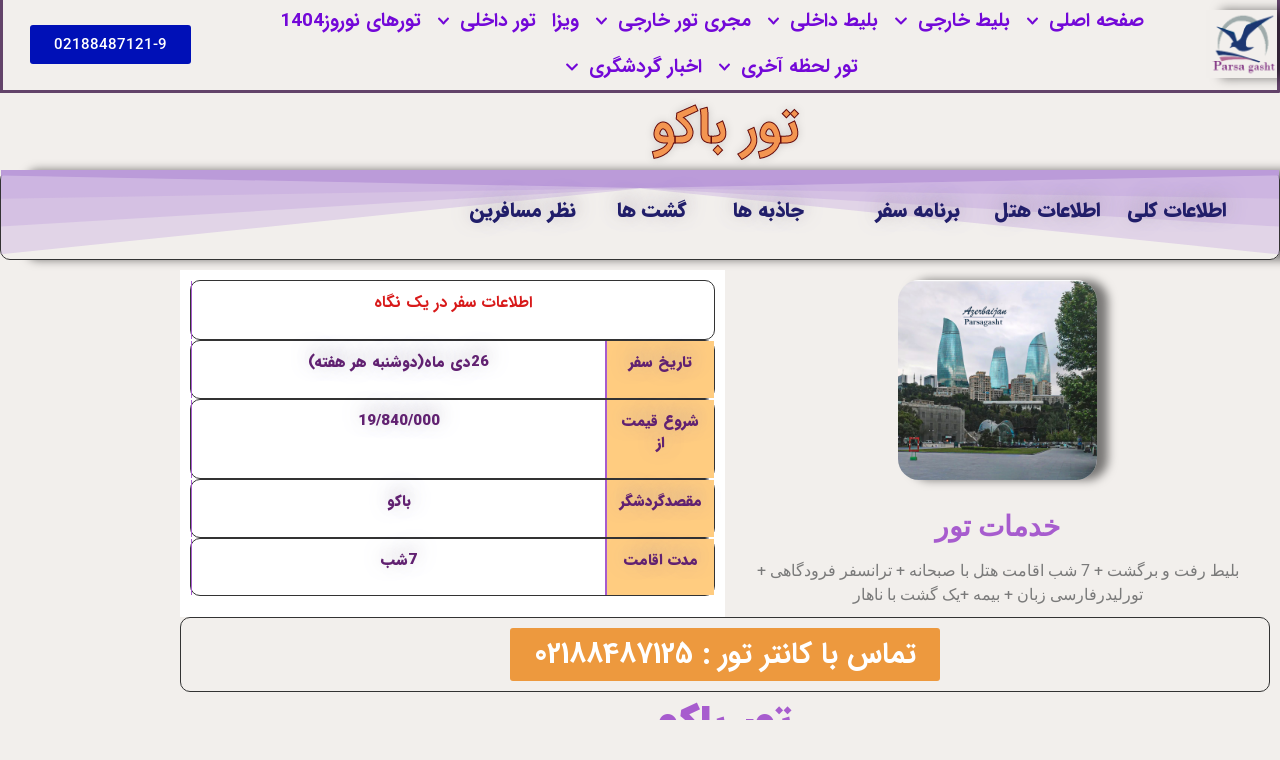

--- FILE ---
content_type: text/html; charset=UTF-8
request_url: https://parsagasht.net/product/%D8%AA%D9%88%D8%B1-%D8%A8%D8%A7%DA%A9%D9%88/
body_size: 57096
content:
<!doctype html>
<html dir="rtl" lang="fa-IR">
<head>
	<meta charset="UTF-8">
	<meta name="viewport" content="width=device-width, initial-scale=1">
	<link rel="profile" href="https://gmpg.org/xfn/11">
	<meta name='robots' content='index, follow, max-image-preview:large, max-snippet:-1, max-video-preview:-1' />

	<!-- This site is optimized with the Yoast SEO plugin v26.8 - https://yoast.com/product/yoast-seo-wordpress/ -->
	<title>تور باکو - هلدینگ گردشگری پارسا گشت</title>
	<link rel="canonical" href="https://parsagasht.net/product/تور-باکو/" />
	<meta property="og:locale" content="fa_IR" />
	<meta property="og:type" content="article" />
	<meta property="og:title" content="تور باکو - هلدینگ گردشگری پارسا گشت" />
	<meta property="og:description" content="اطلاعات کلی اطلاعات هتل برنامه سفر جاذبه ها گشت ها نظر مسافرین خدمات تور بلیط رفت و برگشت + 7 شب اقامت هتل با صبحانه + ترانسفر فرودگاهی + تورلیدرفارسی زبان + بیمه +یک گشت با ناهار اطلاعات سفر در یک نگاه تاریخ سفر 26دی ماه(دوشنبه هر هفته) شروع قیمت از 19/840/000 مقصدگردشگر باکو مدت [&hellip;]" />
	<meta property="og:url" content="https://parsagasht.net/product/تور-باکو/" />
	<meta property="og:site_name" content="هلدینگ گردشگری پارسا گشت" />
	<meta property="article:modified_time" content="2023-08-19T13:10:36+00:00" />
	<meta property="og:image" content="https://parsagasht.net/wp-content/uploads/2022/12/BAKU-3.jpg" />
	<meta name="twitter:card" content="summary_large_image" />
	<script type="application/ld+json" class="yoast-schema-graph">{"@context":"https://schema.org","@graph":[{"@type":"WebPage","@id":"https://parsagasht.net/product/%d8%aa%d9%88%d8%b1-%d8%a8%d8%a7%da%a9%d9%88/","url":"https://parsagasht.net/product/%d8%aa%d9%88%d8%b1-%d8%a8%d8%a7%da%a9%d9%88/","name":"تور باکو - هلدینگ گردشگری پارسا گشت","isPartOf":{"@id":"https://parsagasht.net/#website"},"primaryImageOfPage":{"@id":"https://parsagasht.net/product/%d8%aa%d9%88%d8%b1-%d8%a8%d8%a7%da%a9%d9%88/#primaryimage"},"image":{"@id":"https://parsagasht.net/product/%d8%aa%d9%88%d8%b1-%d8%a8%d8%a7%da%a9%d9%88/#primaryimage"},"thumbnailUrl":"https://parsagasht.net/wp-content/uploads/2022/12/BAKU-3.jpg","datePublished":"2023-01-04T09:04:27+00:00","dateModified":"2023-08-19T13:10:36+00:00","breadcrumb":{"@id":"https://parsagasht.net/product/%d8%aa%d9%88%d8%b1-%d8%a8%d8%a7%da%a9%d9%88/#breadcrumb"},"inLanguage":"fa-IR","potentialAction":[{"@type":"ReadAction","target":["https://parsagasht.net/product/%d8%aa%d9%88%d8%b1-%d8%a8%d8%a7%da%a9%d9%88/"]}]},{"@type":"ImageObject","inLanguage":"fa-IR","@id":"https://parsagasht.net/product/%d8%aa%d9%88%d8%b1-%d8%a8%d8%a7%da%a9%d9%88/#primaryimage","url":"https://parsagasht.net/wp-content/uploads/2022/12/BAKU-3.jpg","contentUrl":"https://parsagasht.net/wp-content/uploads/2022/12/BAKU-3.jpg","width":1024,"height":1024},{"@type":"BreadcrumbList","@id":"https://parsagasht.net/product/%d8%aa%d9%88%d8%b1-%d8%a8%d8%a7%da%a9%d9%88/#breadcrumb","itemListElement":[{"@type":"ListItem","position":1,"name":"Home","item":"https://parsagasht.net/"},{"@type":"ListItem","position":2,"name":"فروشگاه","item":"https://parsagasht.net/shop/"},{"@type":"ListItem","position":3,"name":"تور باکو"}]},{"@type":"WebSite","@id":"https://parsagasht.net/#website","url":"https://parsagasht.net/","name":"هلدینگ گردشگری پارسا گشت","description":"آژانس هواپیمایی نمایندگی مستقیم بلیط خارجی 02188487121","publisher":{"@id":"https://parsagasht.net/#organization"},"potentialAction":[{"@type":"SearchAction","target":{"@type":"EntryPoint","urlTemplate":"https://parsagasht.net/?s={search_term_string}"},"query-input":{"@type":"PropertyValueSpecification","valueRequired":true,"valueName":"search_term_string"}}],"inLanguage":"fa-IR"},{"@type":"Organization","@id":"https://parsagasht.net/#organization","name":"هلدینگ گردشگری پارسا گشت","url":"https://parsagasht.net/","logo":{"@type":"ImageObject","inLanguage":"fa-IR","@id":"https://parsagasht.net/#/schema/logo/image/","url":"https://parsagasht.net/wp-content/uploads/2022/11/logo5-1.png","contentUrl":"https://parsagasht.net/wp-content/uploads/2022/11/logo5-1.png","width":142,"height":144,"caption":"هلدینگ گردشگری پارسا گشت"},"image":{"@id":"https://parsagasht.net/#/schema/logo/image/"},"sameAs":["https://www.instagram.com/parsagasht_net"]}]}</script>
	<!-- / Yoast SEO plugin. -->


<link rel="alternate" type="application/rss+xml" title="هلدینگ گردشگری پارسا گشت &raquo; خوراک" href="https://parsagasht.net/feed/" />
<link rel="alternate" type="application/rss+xml" title="هلدینگ گردشگری پارسا گشت &raquo; خوراک دیدگاه‌ها" href="https://parsagasht.net/comments/feed/" />
<link rel="alternate" type="application/rss+xml" title="هلدینگ گردشگری پارسا گشت &raquo; تور باکو خوراک دیدگاه‌ها" href="https://parsagasht.net/product/%d8%aa%d9%88%d8%b1-%d8%a8%d8%a7%da%a9%d9%88/feed/" />
<link rel="alternate" title="oEmbed (JSON)" type="application/json+oembed" href="https://parsagasht.net/wp-json/oembed/1.0/embed?url=https%3A%2F%2Fparsagasht.net%2Fproduct%2F%25d8%25aa%25d9%2588%25d8%25b1-%25d8%25a8%25d8%25a7%25da%25a9%25d9%2588%2F" />
<link rel="alternate" title="oEmbed (XML)" type="text/xml+oembed" href="https://parsagasht.net/wp-json/oembed/1.0/embed?url=https%3A%2F%2Fparsagasht.net%2Fproduct%2F%25d8%25aa%25d9%2588%25d8%25b1-%25d8%25a8%25d8%25a7%25da%25a9%25d9%2588%2F&#038;format=xml" />
<style id='wp-img-auto-sizes-contain-inline-css'>
img:is([sizes=auto i],[sizes^="auto," i]){contain-intrinsic-size:3000px 1500px}
/*# sourceURL=wp-img-auto-sizes-contain-inline-css */
</style>

<style id='wp-emoji-styles-inline-css'>

	img.wp-smiley, img.emoji {
		display: inline !important;
		border: none !important;
		box-shadow: none !important;
		height: 1em !important;
		width: 1em !important;
		margin: 0 0.07em !important;
		vertical-align: -0.1em !important;
		background: none !important;
		padding: 0 !important;
	}
/*# sourceURL=wp-emoji-styles-inline-css */
</style>
<style id='global-styles-inline-css'>
:root{--wp--preset--aspect-ratio--square: 1;--wp--preset--aspect-ratio--4-3: 4/3;--wp--preset--aspect-ratio--3-4: 3/4;--wp--preset--aspect-ratio--3-2: 3/2;--wp--preset--aspect-ratio--2-3: 2/3;--wp--preset--aspect-ratio--16-9: 16/9;--wp--preset--aspect-ratio--9-16: 9/16;--wp--preset--color--black: #000000;--wp--preset--color--cyan-bluish-gray: #abb8c3;--wp--preset--color--white: #ffffff;--wp--preset--color--pale-pink: #f78da7;--wp--preset--color--vivid-red: #cf2e2e;--wp--preset--color--luminous-vivid-orange: #ff6900;--wp--preset--color--luminous-vivid-amber: #fcb900;--wp--preset--color--light-green-cyan: #7bdcb5;--wp--preset--color--vivid-green-cyan: #00d084;--wp--preset--color--pale-cyan-blue: #8ed1fc;--wp--preset--color--vivid-cyan-blue: #0693e3;--wp--preset--color--vivid-purple: #9b51e0;--wp--preset--gradient--vivid-cyan-blue-to-vivid-purple: linear-gradient(135deg,rgb(6,147,227) 0%,rgb(155,81,224) 100%);--wp--preset--gradient--light-green-cyan-to-vivid-green-cyan: linear-gradient(135deg,rgb(122,220,180) 0%,rgb(0,208,130) 100%);--wp--preset--gradient--luminous-vivid-amber-to-luminous-vivid-orange: linear-gradient(135deg,rgb(252,185,0) 0%,rgb(255,105,0) 100%);--wp--preset--gradient--luminous-vivid-orange-to-vivid-red: linear-gradient(135deg,rgb(255,105,0) 0%,rgb(207,46,46) 100%);--wp--preset--gradient--very-light-gray-to-cyan-bluish-gray: linear-gradient(135deg,rgb(238,238,238) 0%,rgb(169,184,195) 100%);--wp--preset--gradient--cool-to-warm-spectrum: linear-gradient(135deg,rgb(74,234,220) 0%,rgb(151,120,209) 20%,rgb(207,42,186) 40%,rgb(238,44,130) 60%,rgb(251,105,98) 80%,rgb(254,248,76) 100%);--wp--preset--gradient--blush-light-purple: linear-gradient(135deg,rgb(255,206,236) 0%,rgb(152,150,240) 100%);--wp--preset--gradient--blush-bordeaux: linear-gradient(135deg,rgb(254,205,165) 0%,rgb(254,45,45) 50%,rgb(107,0,62) 100%);--wp--preset--gradient--luminous-dusk: linear-gradient(135deg,rgb(255,203,112) 0%,rgb(199,81,192) 50%,rgb(65,88,208) 100%);--wp--preset--gradient--pale-ocean: linear-gradient(135deg,rgb(255,245,203) 0%,rgb(182,227,212) 50%,rgb(51,167,181) 100%);--wp--preset--gradient--electric-grass: linear-gradient(135deg,rgb(202,248,128) 0%,rgb(113,206,126) 100%);--wp--preset--gradient--midnight: linear-gradient(135deg,rgb(2,3,129) 0%,rgb(40,116,252) 100%);--wp--preset--font-size--small: 13px;--wp--preset--font-size--medium: 20px;--wp--preset--font-size--large: 36px;--wp--preset--font-size--x-large: 42px;--wp--preset--spacing--20: 0.44rem;--wp--preset--spacing--30: 0.67rem;--wp--preset--spacing--40: 1rem;--wp--preset--spacing--50: 1.5rem;--wp--preset--spacing--60: 2.25rem;--wp--preset--spacing--70: 3.38rem;--wp--preset--spacing--80: 5.06rem;--wp--preset--shadow--natural: 6px 6px 9px rgba(0, 0, 0, 0.2);--wp--preset--shadow--deep: 12px 12px 50px rgba(0, 0, 0, 0.4);--wp--preset--shadow--sharp: 6px 6px 0px rgba(0, 0, 0, 0.2);--wp--preset--shadow--outlined: 6px 6px 0px -3px rgb(255, 255, 255), 6px 6px rgb(0, 0, 0);--wp--preset--shadow--crisp: 6px 6px 0px rgb(0, 0, 0);}:root { --wp--style--global--content-size: 800px;--wp--style--global--wide-size: 1200px; }:where(body) { margin: 0; }.wp-site-blocks > .alignleft { float: left; margin-right: 2em; }.wp-site-blocks > .alignright { float: right; margin-left: 2em; }.wp-site-blocks > .aligncenter { justify-content: center; margin-left: auto; margin-right: auto; }:where(.wp-site-blocks) > * { margin-block-start: 24px; margin-block-end: 0; }:where(.wp-site-blocks) > :first-child { margin-block-start: 0; }:where(.wp-site-blocks) > :last-child { margin-block-end: 0; }:root { --wp--style--block-gap: 24px; }:root :where(.is-layout-flow) > :first-child{margin-block-start: 0;}:root :where(.is-layout-flow) > :last-child{margin-block-end: 0;}:root :where(.is-layout-flow) > *{margin-block-start: 24px;margin-block-end: 0;}:root :where(.is-layout-constrained) > :first-child{margin-block-start: 0;}:root :where(.is-layout-constrained) > :last-child{margin-block-end: 0;}:root :where(.is-layout-constrained) > *{margin-block-start: 24px;margin-block-end: 0;}:root :where(.is-layout-flex){gap: 24px;}:root :where(.is-layout-grid){gap: 24px;}.is-layout-flow > .alignleft{float: left;margin-inline-start: 0;margin-inline-end: 2em;}.is-layout-flow > .alignright{float: right;margin-inline-start: 2em;margin-inline-end: 0;}.is-layout-flow > .aligncenter{margin-left: auto !important;margin-right: auto !important;}.is-layout-constrained > .alignleft{float: left;margin-inline-start: 0;margin-inline-end: 2em;}.is-layout-constrained > .alignright{float: right;margin-inline-start: 2em;margin-inline-end: 0;}.is-layout-constrained > .aligncenter{margin-left: auto !important;margin-right: auto !important;}.is-layout-constrained > :where(:not(.alignleft):not(.alignright):not(.alignfull)){max-width: var(--wp--style--global--content-size);margin-left: auto !important;margin-right: auto !important;}.is-layout-constrained > .alignwide{max-width: var(--wp--style--global--wide-size);}body .is-layout-flex{display: flex;}.is-layout-flex{flex-wrap: wrap;align-items: center;}.is-layout-flex > :is(*, div){margin: 0;}body .is-layout-grid{display: grid;}.is-layout-grid > :is(*, div){margin: 0;}body{padding-top: 0px;padding-right: 0px;padding-bottom: 0px;padding-left: 0px;}a:where(:not(.wp-element-button)){text-decoration: underline;}:root :where(.wp-element-button, .wp-block-button__link){background-color: #32373c;border-width: 0;color: #fff;font-family: inherit;font-size: inherit;font-style: inherit;font-weight: inherit;letter-spacing: inherit;line-height: inherit;padding-top: calc(0.667em + 2px);padding-right: calc(1.333em + 2px);padding-bottom: calc(0.667em + 2px);padding-left: calc(1.333em + 2px);text-decoration: none;text-transform: inherit;}.has-black-color{color: var(--wp--preset--color--black) !important;}.has-cyan-bluish-gray-color{color: var(--wp--preset--color--cyan-bluish-gray) !important;}.has-white-color{color: var(--wp--preset--color--white) !important;}.has-pale-pink-color{color: var(--wp--preset--color--pale-pink) !important;}.has-vivid-red-color{color: var(--wp--preset--color--vivid-red) !important;}.has-luminous-vivid-orange-color{color: var(--wp--preset--color--luminous-vivid-orange) !important;}.has-luminous-vivid-amber-color{color: var(--wp--preset--color--luminous-vivid-amber) !important;}.has-light-green-cyan-color{color: var(--wp--preset--color--light-green-cyan) !important;}.has-vivid-green-cyan-color{color: var(--wp--preset--color--vivid-green-cyan) !important;}.has-pale-cyan-blue-color{color: var(--wp--preset--color--pale-cyan-blue) !important;}.has-vivid-cyan-blue-color{color: var(--wp--preset--color--vivid-cyan-blue) !important;}.has-vivid-purple-color{color: var(--wp--preset--color--vivid-purple) !important;}.has-black-background-color{background-color: var(--wp--preset--color--black) !important;}.has-cyan-bluish-gray-background-color{background-color: var(--wp--preset--color--cyan-bluish-gray) !important;}.has-white-background-color{background-color: var(--wp--preset--color--white) !important;}.has-pale-pink-background-color{background-color: var(--wp--preset--color--pale-pink) !important;}.has-vivid-red-background-color{background-color: var(--wp--preset--color--vivid-red) !important;}.has-luminous-vivid-orange-background-color{background-color: var(--wp--preset--color--luminous-vivid-orange) !important;}.has-luminous-vivid-amber-background-color{background-color: var(--wp--preset--color--luminous-vivid-amber) !important;}.has-light-green-cyan-background-color{background-color: var(--wp--preset--color--light-green-cyan) !important;}.has-vivid-green-cyan-background-color{background-color: var(--wp--preset--color--vivid-green-cyan) !important;}.has-pale-cyan-blue-background-color{background-color: var(--wp--preset--color--pale-cyan-blue) !important;}.has-vivid-cyan-blue-background-color{background-color: var(--wp--preset--color--vivid-cyan-blue) !important;}.has-vivid-purple-background-color{background-color: var(--wp--preset--color--vivid-purple) !important;}.has-black-border-color{border-color: var(--wp--preset--color--black) !important;}.has-cyan-bluish-gray-border-color{border-color: var(--wp--preset--color--cyan-bluish-gray) !important;}.has-white-border-color{border-color: var(--wp--preset--color--white) !important;}.has-pale-pink-border-color{border-color: var(--wp--preset--color--pale-pink) !important;}.has-vivid-red-border-color{border-color: var(--wp--preset--color--vivid-red) !important;}.has-luminous-vivid-orange-border-color{border-color: var(--wp--preset--color--luminous-vivid-orange) !important;}.has-luminous-vivid-amber-border-color{border-color: var(--wp--preset--color--luminous-vivid-amber) !important;}.has-light-green-cyan-border-color{border-color: var(--wp--preset--color--light-green-cyan) !important;}.has-vivid-green-cyan-border-color{border-color: var(--wp--preset--color--vivid-green-cyan) !important;}.has-pale-cyan-blue-border-color{border-color: var(--wp--preset--color--pale-cyan-blue) !important;}.has-vivid-cyan-blue-border-color{border-color: var(--wp--preset--color--vivid-cyan-blue) !important;}.has-vivid-purple-border-color{border-color: var(--wp--preset--color--vivid-purple) !important;}.has-vivid-cyan-blue-to-vivid-purple-gradient-background{background: var(--wp--preset--gradient--vivid-cyan-blue-to-vivid-purple) !important;}.has-light-green-cyan-to-vivid-green-cyan-gradient-background{background: var(--wp--preset--gradient--light-green-cyan-to-vivid-green-cyan) !important;}.has-luminous-vivid-amber-to-luminous-vivid-orange-gradient-background{background: var(--wp--preset--gradient--luminous-vivid-amber-to-luminous-vivid-orange) !important;}.has-luminous-vivid-orange-to-vivid-red-gradient-background{background: var(--wp--preset--gradient--luminous-vivid-orange-to-vivid-red) !important;}.has-very-light-gray-to-cyan-bluish-gray-gradient-background{background: var(--wp--preset--gradient--very-light-gray-to-cyan-bluish-gray) !important;}.has-cool-to-warm-spectrum-gradient-background{background: var(--wp--preset--gradient--cool-to-warm-spectrum) !important;}.has-blush-light-purple-gradient-background{background: var(--wp--preset--gradient--blush-light-purple) !important;}.has-blush-bordeaux-gradient-background{background: var(--wp--preset--gradient--blush-bordeaux) !important;}.has-luminous-dusk-gradient-background{background: var(--wp--preset--gradient--luminous-dusk) !important;}.has-pale-ocean-gradient-background{background: var(--wp--preset--gradient--pale-ocean) !important;}.has-electric-grass-gradient-background{background: var(--wp--preset--gradient--electric-grass) !important;}.has-midnight-gradient-background{background: var(--wp--preset--gradient--midnight) !important;}.has-small-font-size{font-size: var(--wp--preset--font-size--small) !important;}.has-medium-font-size{font-size: var(--wp--preset--font-size--medium) !important;}.has-large-font-size{font-size: var(--wp--preset--font-size--large) !important;}.has-x-large-font-size{font-size: var(--wp--preset--font-size--x-large) !important;}
:root :where(.wp-block-pullquote){font-size: 1.5em;line-height: 1.6;}
/*# sourceURL=global-styles-inline-css */
</style>
<link rel='stylesheet' id='photoswipe-css' href='https://parsagasht.net/wp-content/plugins/woocommerce/assets/css/photoswipe/photoswipe.min.css?ver=10.4.3' media='all' />
<link rel='stylesheet' id='photoswipe-default-skin-css' href='https://parsagasht.net/wp-content/plugins/woocommerce/assets/css/photoswipe/default-skin/default-skin.min.css?ver=10.4.3' media='all' />
<link rel='stylesheet' id='woocommerce-layout-rtl-css' href='https://parsagasht.net/wp-content/plugins/woocommerce/assets/css/woocommerce-layout-rtl.css?ver=10.4.3' media='all' />
<link rel='stylesheet' id='woocommerce-smallscreen-rtl-css' href='https://parsagasht.net/wp-content/plugins/woocommerce/assets/css/woocommerce-smallscreen-rtl.css?ver=10.4.3' media='only screen and (max-width: 768px)' />
<link rel='stylesheet' id='woocommerce-general-rtl-css' href='https://parsagasht.net/wp-content/plugins/woocommerce/assets/css/woocommerce-rtl.css?ver=10.4.3' media='all' />
<style id='woocommerce-inline-inline-css'>
.woocommerce form .form-row .required { visibility: visible; }
/*# sourceURL=woocommerce-inline-inline-css */
</style>
<link rel='stylesheet' id='hello-elementor-css' href='https://parsagasht.net/wp-content/themes/hello-elementor/assets/css/reset.css?ver=3.4.6' media='all' />
<link rel='stylesheet' id='hello-elementor-theme-style-css' href='https://parsagasht.net/wp-content/themes/hello-elementor/assets/css/theme.css?ver=3.4.6' media='all' />
<link rel='stylesheet' id='hello-elementor-header-footer-css' href='https://parsagasht.net/wp-content/themes/hello-elementor/assets/css/header-footer.css?ver=3.4.6' media='all' />
<link rel='stylesheet' id='elementor-frontend-css' href='https://parsagasht.net/wp-content/plugins/elementor/assets/css/frontend.min.css?ver=3.34.4' media='all' />
<link rel='stylesheet' id='elementor-post-855-css' href='https://parsagasht.net/wp-content/uploads/elementor/css/post-855.css?ver=1769969626' media='all' />
<link rel='stylesheet' id='widget-image-css' href='https://parsagasht.net/wp-content/plugins/elementor/assets/css/widget-image-rtl.min.css?ver=3.34.4' media='all' />
<link rel='stylesheet' id='widget-nav-menu-css' href='https://parsagasht.net/wp-content/plugins/elementor-pro/assets/css/widget-nav-menu-rtl.min.css?ver=3.31.2' media='all' />
<link rel='stylesheet' id='widget-heading-css' href='https://parsagasht.net/wp-content/plugins/elementor/assets/css/widget-heading-rtl.min.css?ver=3.34.4' media='all' />
<link rel='stylesheet' id='widget-icon-list-css' href='https://parsagasht.net/wp-content/plugins/elementor/assets/css/widget-icon-list-rtl.min.css?ver=3.34.4' media='all' />
<link rel='stylesheet' id='widget-social-icons-css' href='https://parsagasht.net/wp-content/plugins/elementor/assets/css/widget-social-icons-rtl.min.css?ver=3.34.4' media='all' />
<link rel='stylesheet' id='e-apple-webkit-css' href='https://parsagasht.net/wp-content/plugins/elementor/assets/css/conditionals/apple-webkit.min.css?ver=3.34.4' media='all' />
<link rel='stylesheet' id='e-shapes-css' href='https://parsagasht.net/wp-content/plugins/elementor/assets/css/conditionals/shapes.min.css?ver=3.34.4' media='all' />
<link rel='stylesheet' id='widget-image-box-css' href='https://parsagasht.net/wp-content/plugins/elementor/assets/css/widget-image-box-rtl.min.css?ver=3.34.4' media='all' />
<link rel='stylesheet' id='e-animation-grow-css' href='https://parsagasht.net/wp-content/plugins/elementor/assets/lib/animations/styles/e-animation-grow.min.css?ver=3.34.4' media='all' />
<link rel='stylesheet' id='elementor-post-2853-css' href='https://parsagasht.net/wp-content/uploads/elementor/css/post-2853.css?ver=1770008825' media='all' />
<link rel='stylesheet' id='elementor-post-250-css' href='https://parsagasht.net/wp-content/uploads/elementor/css/post-250.css?ver=1769969626' media='all' />
<link rel='stylesheet' id='elementor-post-305-css' href='https://parsagasht.net/wp-content/uploads/elementor/css/post-305.css?ver=1769969626' media='all' />
<link rel='stylesheet' id='abzarwp-fonts-all-css' href='https://parsagasht.net/wp-content/plugins/elementor-pro/abzarwp/fonts/all/css/fonts.css?ver=123456' media='all' />
<link rel='stylesheet' id='elementor-gf-local-roboto-css' href='https://parsagasht.net/wp-content/uploads/elementor/google-fonts/css/roboto.css?ver=1742234932' media='all' />
<link rel='stylesheet' id='elementor-gf-local-robotoslab-css' href='https://parsagasht.net/wp-content/uploads/elementor/google-fonts/css/robotoslab.css?ver=1742234936' media='all' />
<script src="https://parsagasht.net/wp-includes/js/jquery/jquery.min.js?ver=3.7.1" id="jquery-core-js"></script>
<script src="https://parsagasht.net/wp-includes/js/jquery/jquery-migrate.min.js?ver=3.4.1" id="jquery-migrate-js"></script>
<script src="https://parsagasht.net/wp-content/plugins/woocommerce/assets/js/zoom/jquery.zoom.min.js?ver=1.7.21-wc.10.4.3" id="wc-zoom-js" defer data-wp-strategy="defer"></script>
<script src="https://parsagasht.net/wp-content/plugins/woocommerce/assets/js/flexslider/jquery.flexslider.min.js?ver=2.7.2-wc.10.4.3" id="wc-flexslider-js" defer data-wp-strategy="defer"></script>
<script src="https://parsagasht.net/wp-content/plugins/woocommerce/assets/js/photoswipe/photoswipe.min.js?ver=4.1.1-wc.10.4.3" id="wc-photoswipe-js" defer data-wp-strategy="defer"></script>
<script src="https://parsagasht.net/wp-content/plugins/woocommerce/assets/js/photoswipe/photoswipe-ui-default.min.js?ver=4.1.1-wc.10.4.3" id="wc-photoswipe-ui-default-js" defer data-wp-strategy="defer"></script>
<script id="wc-single-product-js-extra">
var wc_single_product_params = {"i18n_required_rating_text":"\u0644\u0637\u0641\u0627 \u06cc\u06a9 \u0627\u0645\u062a\u06cc\u0627\u0632 \u0631\u0627 \u0627\u0646\u062a\u062e\u0627\u0628 \u06a9\u0646\u06cc\u062f","i18n_rating_options":["\u06f1 \u0627\u0632 \u06f5 \u0633\u062a\u0627\u0631\u0647","\u06f2 \u0627\u0632 \u06f5 \u0633\u062a\u0627\u0631\u0647","\u06f3 \u0627\u0632 \u06f5 \u0633\u062a\u0627\u0631\u0647","\u06f4 \u0627\u0632 \u06f5 \u0633\u062a\u0627\u0631\u0647","\u06f5 \u0627\u0632 \u06f5 \u0633\u062a\u0627\u0631\u0647"],"i18n_product_gallery_trigger_text":"\u0645\u0634\u0627\u0647\u062f\u0647 \u06af\u0627\u0644\u0631\u06cc \u062a\u0635\u0627\u0648\u06cc\u0631 \u0628\u0647 \u0635\u0648\u0631\u062a \u062a\u0645\u0627\u0645 \u0635\u0641\u062d\u0647","review_rating_required":"yes","flexslider":{"rtl":true,"animation":"slide","smoothHeight":true,"directionNav":false,"controlNav":"thumbnails","slideshow":false,"animationSpeed":500,"animationLoop":false,"allowOneSlide":false},"zoom_enabled":"1","zoom_options":[],"photoswipe_enabled":"1","photoswipe_options":{"shareEl":false,"closeOnScroll":false,"history":false,"hideAnimationDuration":0,"showAnimationDuration":0},"flexslider_enabled":"1"};
//# sourceURL=wc-single-product-js-extra
</script>
<script src="https://parsagasht.net/wp-content/plugins/woocommerce/assets/js/frontend/single-product.min.js?ver=10.4.3" id="wc-single-product-js" defer data-wp-strategy="defer"></script>
<script src="https://parsagasht.net/wp-content/plugins/woocommerce/assets/js/jquery-blockui/jquery.blockUI.min.js?ver=2.7.0-wc.10.4.3" id="wc-jquery-blockui-js" defer data-wp-strategy="defer"></script>
<script src="https://parsagasht.net/wp-content/plugins/woocommerce/assets/js/js-cookie/js.cookie.min.js?ver=2.1.4-wc.10.4.3" id="wc-js-cookie-js" defer data-wp-strategy="defer"></script>
<script id="woocommerce-js-extra">
var woocommerce_params = {"ajax_url":"/wp-admin/admin-ajax.php","wc_ajax_url":"/?wc-ajax=%%endpoint%%","i18n_password_show":"\u0646\u0645\u0627\u06cc\u0634 \u0631\u0645\u0632 \u0639\u0628\u0648\u0631","i18n_password_hide":"\u0645\u062e\u0641\u06cc\u200c\u0633\u0627\u0632\u06cc \u0631\u0645\u0632 \u0639\u0628\u0648\u0631"};
//# sourceURL=woocommerce-js-extra
</script>
<script src="https://parsagasht.net/wp-content/plugins/woocommerce/assets/js/frontend/woocommerce.min.js?ver=10.4.3" id="woocommerce-js" defer data-wp-strategy="defer"></script>
<link rel="https://api.w.org/" href="https://parsagasht.net/wp-json/" /><link rel="alternate" title="JSON" type="application/json" href="https://parsagasht.net/wp-json/wp/v2/product/2853" /><link rel="EditURI" type="application/rsd+xml" title="RSD" href="https://parsagasht.net/xmlrpc.php?rsd" />
<meta name="generator" content="WordPress 6.9" />
<meta name="generator" content="WooCommerce 10.4.3" />
<link rel='shortlink' href='https://parsagasht.net/?p=2853' />
	<noscript><style>.woocommerce-product-gallery{ opacity: 1 !important; }</style></noscript>
	<meta name="generator" content="Elementor 3.34.4; features: e_font_icon_svg, additional_custom_breakpoints; settings: css_print_method-external, google_font-enabled, font_display-swap">
			<style>
				.e-con.e-parent:nth-of-type(n+4):not(.e-lazyloaded):not(.e-no-lazyload),
				.e-con.e-parent:nth-of-type(n+4):not(.e-lazyloaded):not(.e-no-lazyload) * {
					background-image: none !important;
				}
				@media screen and (max-height: 1024px) {
					.e-con.e-parent:nth-of-type(n+3):not(.e-lazyloaded):not(.e-no-lazyload),
					.e-con.e-parent:nth-of-type(n+3):not(.e-lazyloaded):not(.e-no-lazyload) * {
						background-image: none !important;
					}
				}
				@media screen and (max-height: 640px) {
					.e-con.e-parent:nth-of-type(n+2):not(.e-lazyloaded):not(.e-no-lazyload),
					.e-con.e-parent:nth-of-type(n+2):not(.e-lazyloaded):not(.e-no-lazyload) * {
						background-image: none !important;
					}
				}
			</style>
			<link rel="icon" href="https://parsagasht.net/wp-content/uploads/2022/11/ea5ea5f1cb6b81eabe209bb8d24d787a-100x100.jpg" sizes="32x32" />
<link rel="icon" href="https://parsagasht.net/wp-content/uploads/2022/11/ea5ea5f1cb6b81eabe209bb8d24d787a.jpg" sizes="192x192" />
<link rel="apple-touch-icon" href="https://parsagasht.net/wp-content/uploads/2022/11/ea5ea5f1cb6b81eabe209bb8d24d787a.jpg" />
<meta name="msapplication-TileImage" content="https://parsagasht.net/wp-content/uploads/2022/11/ea5ea5f1cb6b81eabe209bb8d24d787a.jpg" />
</head>
<body class="rtl wp-singular product-template-default single single-product postid-2853 wp-custom-logo wp-embed-responsive wp-theme-hello-elementor theme-hello-elementor woocommerce woocommerce-page woocommerce-no-js hello-elementor-default elementor-default elementor-template-full-width elementor-kit-855 elementor-page elementor-page-2853 elementor-page-1717">


<a class="skip-link screen-reader-text" href="#content">پرش به محتوا</a>

		<header data-elementor-type="header" data-elementor-id="250" class="elementor elementor-250 elementor-location-header" data-elementor-post-type="elementor_library">
					<section class="elementor-section elementor-top-section elementor-element elementor-element-614e556 elementor-section-full_width elementor-section-content-middle elementor-section-height-default elementor-section-height-default" data-id="614e556" data-element_type="section">
						<div class="elementor-container elementor-column-gap-no">
					<div class="elementor-column elementor-col-33 elementor-top-column elementor-element elementor-element-c503024" data-id="c503024" data-element_type="column">
			<div class="elementor-widget-wrap elementor-element-populated">
						<div class="elementor-element elementor-element-5831240 elementor-widget elementor-widget-theme-site-logo elementor-widget-image" data-id="5831240" data-element_type="widget" data-widget_type="theme-site-logo.default">
				<div class="elementor-widget-container">
											<a href="https://parsagasht.net">
			<img width="142" height="144" src="https://parsagasht.net/wp-content/uploads/2022/11/logo5-1.png" class="attachment-full size-full wp-image-784" alt="" srcset="https://parsagasht.net/wp-content/uploads/2022/11/logo5-1.png 142w, https://parsagasht.net/wp-content/uploads/2022/11/logo5-1-100x100.png 100w" sizes="(max-width: 142px) 100vw, 142px" />				</a>
											</div>
				</div>
					</div>
		</div>
				<div class="elementor-column elementor-col-33 elementor-top-column elementor-element elementor-element-dce3b1a" data-id="dce3b1a" data-element_type="column">
			<div class="elementor-widget-wrap elementor-element-populated">
						<div class="elementor-element elementor-element-ce339e1 elementor-nav-menu__align-center elementor-nav-menu__text-align-center elementor-nav-menu--dropdown-tablet elementor-nav-menu--toggle elementor-nav-menu--burger elementor-widget elementor-widget-nav-menu" data-id="ce339e1" data-element_type="widget" data-settings="{&quot;submenu_icon&quot;:{&quot;value&quot;:&quot;&lt;svg class=\&quot;fa-svg-chevron-down e-font-icon-svg e-fas-chevron-down\&quot; viewBox=\&quot;0 0 448 512\&quot; xmlns=\&quot;http:\/\/www.w3.org\/2000\/svg\&quot;&gt;&lt;path d=\&quot;M207.029 381.476L12.686 187.132c-9.373-9.373-9.373-24.569 0-33.941l22.667-22.667c9.357-9.357 24.522-9.375 33.901-.04L224 284.505l154.745-154.021c9.379-9.335 24.544-9.317 33.901.04l22.667 22.667c9.373 9.373 9.373 24.569 0 33.941L240.971 381.476c-9.373 9.372-24.569 9.372-33.942 0z\&quot;&gt;&lt;\/path&gt;&lt;\/svg&gt;&quot;,&quot;library&quot;:&quot;fa-solid&quot;},&quot;layout&quot;:&quot;horizontal&quot;,&quot;toggle&quot;:&quot;burger&quot;}" data-widget_type="nav-menu.default">
				<div class="elementor-widget-container">
								<nav aria-label="فهرست" class="elementor-nav-menu--main elementor-nav-menu__container elementor-nav-menu--layout-horizontal e--pointer-framed e--animation-grow">
				<ul id="menu-1-ce339e1" class="elementor-nav-menu"><li class="menu-item menu-item-type-post_type menu-item-object-page menu-item-home menu-item-has-children menu-item-17901"><a href="https://parsagasht.net/" class="elementor-item">صفحه اصلی</a>
<ul class="sub-menu elementor-nav-menu--dropdown">
	<li class="menu-item menu-item-type-post_type menu-item-object-post menu-item-29943"><a href="https://parsagasht.net/%d8%a7%d9%be%d9%86-%d9%88%d8%b1%da%a9-%d9%be%d8%b1%d9%85%db%8c%d8%aa-%d8%a7%db%8c%d8%b1%d8%a7%d9%86%db%8c%d8%a7%d9%86/" class="elementor-sub-item">اپن ورک پرمیت ایرانیان</a></li>
	<li class="menu-item menu-item-type-post_type menu-item-object-page menu-item-has-children menu-item-29907"><a href="https://parsagasht.net/%d9%88%d9%82%d8%aa-%d8%b3%d9%81%d8%a7%d8%b1%d8%aa-%d9%87%d8%a7/" class="elementor-sub-item">وقت سفارت ها</a>
	<ul class="sub-menu elementor-nav-menu--dropdown">
		<li class="menu-item menu-item-type-post_type menu-item-object-post menu-item-29904"><a href="https://parsagasht.net/%d9%88%d9%82%d8%aa-%d8%b3%d9%81%d8%a7%d8%b1%d8%aa-%d8%a2%d9%85%d8%b1%db%8c%da%a9%d8%a7/" class="elementor-sub-item">وقت سفارت آمریکا</a></li>
	</ul>
</li>
	<li class="menu-item menu-item-type-post_type menu-item-object-page menu-item-has-children menu-item-22232"><a href="https://parsagasht.net/%d9%88%db%8c%d8%b2%d8%a7-2/" class="elementor-sub-item">ویزا</a>
	<ul class="sub-menu elementor-nav-menu--dropdown">
		<li class="menu-item menu-item-type-post_type menu-item-object-post menu-item-29829"><a href="https://parsagasht.net/%d9%88%db%8c%d8%b2%d8%a7%db%8c-%da%a9%d8%a7%d9%86%d8%a7%d8%af%d8%a7-%d8%aa%d8%b6%d9%85%db%8c%d9%86%db%8c/" class="elementor-sub-item">ویزای کانادا تضمینی</a></li>
		<li class="menu-item menu-item-type-post_type menu-item-object-post menu-item-22240"><a href="https://parsagasht.net/%d9%88%db%8c%d8%b2%d8%a7%db%8c-%d8%aa%d9%88%d8%b1%db%8c%d8%b3%d8%aa%db%8c-%da%a9%d8%a7%d9%86%d8%a7%d8%af%d8%a7/" class="elementor-sub-item">ویزای توریستی کانادا</a></li>
		<li class="menu-item menu-item-type-post_type menu-item-object-post menu-item-21512"><a href="https://parsagasht.net/%d8%b4%d8%b1%d8%a7%db%8c%d8%b7-%d8%a7%d8%ae%d8%b0-%d9%88%db%8c%d8%b2%d8%a7-%da%a9%d8%a7%d9%86%d8%a7%d8%af%d8%a7/" class="elementor-sub-item">شرایط اخذ ویزا کانادا</a></li>
		<li class="menu-item menu-item-type-post_type menu-item-object-post menu-item-22285"><a href="https://parsagasht.net/%d9%88%db%8c%d8%b2%d8%a7%db%8c-%d8%a7%d8%b3%d9%be%d8%a7%d9%86%d8%b3%d8%b1%d8%b4%db%8c%d9%be-%da%a9%d8%a7%d9%86%d8%a7%d8%af%d8%a7/" class="elementor-sub-item">ویزای اسپانسرشیپ کانادا</a></li>
	</ul>
</li>
	<li class="menu-item menu-item-type-post_type menu-item-object-post menu-item-5516"><a href="https://parsagasht.net/%d9%be%db%8c%da%a9%d8%a7%d9%be-%d9%88%db%8c%d8%b2%d8%a7/" class="elementor-sub-item">پیکاپ ویزا</a></li>
	<li class="menu-item menu-item-type-post_type menu-item-object-page menu-item-has-children menu-item-22241"><a href="https://parsagasht.net/%d8%a7%d9%82%d8%a7%d9%85%d8%aa/" class="elementor-sub-item">اقامت</a>
	<ul class="sub-menu elementor-nav-menu--dropdown">
		<li class="menu-item menu-item-type-post_type menu-item-object-post menu-item-22286"><a href="https://parsagasht.net/%d9%88%db%8c%d8%b2%d8%a7%db%8c-%d8%a7%d8%b3%d9%be%d8%a7%d9%86%d8%b3%d8%b1%d8%b4%db%8c%d9%be-%da%a9%d8%a7%d9%86%d8%a7%d8%af%d8%a7/" class="elementor-sub-item">ویزای اسپانسرشیپ کانادا</a></li>
		<li class="menu-item menu-item-type-post_type menu-item-object-post menu-item-22259"><a href="https://parsagasht.net/%d9%88%db%8c%d8%b2%d8%a7%db%8c-%d9%87%d9%86%d8%b1%d9%85%d9%86%d8%af%d8%a7%d9%86-%da%a9%d8%a7%d9%86%d8%a7%d8%af%d8%a7/" class="elementor-sub-item">ویزای هنرمندان کانادا</a></li>
		<li class="menu-item menu-item-type-post_type menu-item-object-post menu-item-22246"><a href="https://parsagasht.net/%d9%88%db%8c%d8%b2%d8%a7%db%8c-%d9%88%d8%b1%d8%b2%d8%b4%da%a9%d8%a7%d8%b1%d8%a7%d9%86-%da%a9%d8%a7%d9%86%d8%a7%d8%af%d8%a7/" class="elementor-sub-item">ویزای ورزشکاران کانادا</a></li>
		<li class="menu-item menu-item-type-post_type menu-item-object-post menu-item-29986"><a href="https://parsagasht.net/%d8%a7%d8%ae%d8%b0-%d8%a7%d9%82%d8%a7%d9%85%d8%aa-%d8%aa%d8%b6%d9%85%db%8c%d9%86%db%8c-%d8%a7%d8%b1%d9%88%d9%be%d8%a7/" class="elementor-sub-item">اخذ اقامت تضمینی اروپا</a></li>
		<li class="menu-item menu-item-type-post_type menu-item-object-post menu-item-22281"><a href="https://parsagasht.net/22278-2/" class="elementor-sub-item">اکسپرس اینتری کانادا</a></li>
	</ul>
</li>
	<li class="menu-item menu-item-type-post_type menu-item-object-page menu-item-has-children menu-item-22156"><a href="https://parsagasht.net/%d9%88%db%8c%d8%b2%d8%a7-%d8%a7%d8%b3%d8%aa%d8%a7%d8%b1%d8%aa%d8%a7%d9%be/" class="elementor-sub-item">ویزا استارتاپ</a>
	<ul class="sub-menu elementor-nav-menu--dropdown">
		<li class="menu-item menu-item-type-post_type menu-item-object-post menu-item-22189"><a href="https://parsagasht.net/%d8%a7%d8%b3%d8%aa%d8%a7%d8%b1%d8%aa-%d8%a2%d9%be-%d9%88%db%8c%d8%b2%d8%a7%db%8c-%da%a9%d8%a7%d9%86%d8%a7%d8%af%d8%a7-%d8%ab%d8%a8%d8%aa-%d8%b4%d8%b9%d8%a8%d9%87-%da%a9%d8%a7%d9%86%d8%a7%d8%af%d8%a7/" class="elementor-sub-item">استارت آپ ویزای کانادا ثبت شعبه کانادایی</a></li>
	</ul>
</li>
	<li class="menu-item menu-item-type-post_type menu-item-object-page menu-item-has-children menu-item-22183"><a href="https://parsagasht.net/%d9%85%d9%87%d8%a7%d8%ac%d8%b1%d8%aa-%da%a9%d8%a7%d8%b1%db%8c-%da%a9%d8%a7%d9%86%d8%a7%d8%af%d8%a7/" class="elementor-sub-item">مهاجرت کاری کانادا</a>
	<ul class="sub-menu elementor-nav-menu--dropdown">
		<li class="menu-item menu-item-type-post_type menu-item-object-post menu-item-30336"><a href="https://parsagasht.net/%d8%aa%d9%85%d8%af%db%8c%d8%af-%d9%88%d8%b1%da%a9-%d9%be%d8%b1%d9%85%db%8c%d8%aa-%da%a9%d8%a7%d9%86%d8%a7%d8%af%d8%a7-%d8%a8%d8%b1%d8%a7%db%8c-%d8%a7%db%8c%d8%b1%d8%a7%d9%86%db%8c%d8%a7%d9%86-%d8%aa/" class="elementor-sub-item">تمدید ورک پرمیت کانادا برای ایرانیان تا سال ۲۰۲۵</a></li>
		<li class="menu-item menu-item-type-post_type menu-item-object-post menu-item-has-children menu-item-22185"><a href="https://parsagasht.net/%d9%88%db%8c%d8%b2%d8%a7-%da%a9%d8%a7%d8%b1%db%8c-%da%a9%d8%a7%d9%86%d8%a7%d8%af%d8%a7/" class="elementor-sub-item">ویزا کاری کانادا</a>
		<ul class="sub-menu elementor-nav-menu--dropdown">
			<li class="menu-item menu-item-type-post_type menu-item-object-post menu-item-29817"><a href="https://parsagasht.net/%d9%88%d8%b1%da%a9-%d9%be%d8%b1%d9%85%db%8c%d8%aa-%da%a9%d8%a7%d9%86%d8%a7%d8%af%d8%a7-%da%86%db%8c%d8%b3%d8%aa-%d9%88-%da%86%da%af%d9%88%d9%86%d9%87-%d9%88%d8%b1%da%a9-%d9%be%d8%b1%d9%85%db%8c%d8%aa/" class="elementor-sub-item">ورک پرمیت کانادا چیست و چگونه ورک پرمیت کانادا بگیریم؟</a></li>
			<li class="menu-item menu-item-type-post_type menu-item-object-post menu-item-29927"><a href="https://parsagasht.net/%d9%88%d8%b1%da%a9-%d9%be%d8%b1%d9%85%db%8c%d8%aa-%da%86%db%8c%d8%b3%d8%aa/" class="elementor-sub-item">ورک پرمیت چیست | ورک پرمیت کانادا را چگونه بگیریم؟</a></li>
		</ul>
</li>
		<li class="menu-item menu-item-type-post_type menu-item-object-post menu-item-22213"><a href="https://parsagasht.net/%d8%ac%d8%a7%d8%a8-%d8%a2%d9%81%d8%b1-%da%a9%d8%a7%d9%86%d8%a7%d8%af%d8%a7/" class="elementor-sub-item">جاب آفر کانادا</a></li>
		<li class="menu-item menu-item-type-post_type menu-item-object-post menu-item-22266"><a href="https://parsagasht.net/%d9%88%db%8c%d8%b2%d8%a7%db%8c-%da%a9%d8%a7%d8%b1-%d9%be%d8%b3-%d8%a7%d8%b2-%d8%aa%d8%ad%d8%b5%db%8c%d9%84-%d8%af%d8%b1-%da%a9%d8%a7%d9%86%d8%a7%d8%af%d8%a7/" class="elementor-sub-item">ویزای کار پس از تحصیل در کانادا</a></li>
		<li class="menu-item menu-item-type-post_type menu-item-object-post menu-item-30231"><a href="https://parsagasht.net/%d8%b4%d8%b1%d8%a7%db%8c%d8%b7-%d8%a7%d8%ae%d8%b0-%d9%88%db%8c%d8%b2%d8%a7%db%8c-%da%a9%d8%a7%d9%86%d8%a7%d8%af%d8%a7%d8%9b-%d8%a8%db%8c%da%af%d8%af%d8%a7%d8%b1-%d8%a8%d9%87-%d8%a2%d8%a8/" class="elementor-sub-item">شرایط اخذ ویزای کانادا؛ بی‌گدار به آب نزنید!</a></li>
		<li class="menu-item menu-item-type-post_type menu-item-object-post menu-item-22235"><a href="https://parsagasht.net/%d8%a8%d8%b1%d9%86%d8%a7%d9%85%d9%87-%d9%86%db%8c%d8%b1%d9%88%db%8c-%d9%85%d8%aa%d8%ae%d8%b5%d8%b5-%d9%81%d8%af%d8%b1%d8%a7%d9%84-%da%a9%d8%a7%d9%86%d8%a7%d8%af%d8%a7/" class="elementor-sub-item">برنامه نیروی متخصص فدرال کانادا</a></li>
	</ul>
</li>
	<li class="menu-item menu-item-type-post_type menu-item-object-page menu-item-has-children menu-item-22193"><a href="https://parsagasht.net/%d8%b3%d8%b1%d9%85%d8%a7%db%8c%d9%87-%da%af%d8%b0%d8%a7%d8%b1%db%8c-%d8%af%d8%b1%da%a9%d8%a7%d9%86%d8%a7%d8%af%d8%a7/" class="elementor-sub-item">سرمایه گذاری درکانادا</a>
	<ul class="sub-menu elementor-nav-menu--dropdown">
		<li class="menu-item menu-item-type-post_type menu-item-object-post menu-item-22290"><a href="https://parsagasht.net/%d8%ae%d8%b1%db%8c%d8%af-%d8%a8%db%8c%d8%b2%db%8c%d9%86%d8%b3-%d8%af%d8%b1-%da%a9%d8%a7%d9%86%d8%a7%d8%af%d8%a7/" class="elementor-sub-item">خرید بیزینس در کانادا</a></li>
		<li class="menu-item menu-item-type-post_type menu-item-object-post menu-item-22184"><a href="https://parsagasht.net/%d9%88%db%8c%d8%b2%d8%a7%db%8c-%da%a9%d8%a7%d8%b1%d8%a2%d9%81%d8%b1%db%8c%d9%86%db%8c-%da%a9%d8%a7%d9%86%d8%a7%d8%af%d8%a7/" class="elementor-sub-item">ویزای کارآفرینی کانادا</a></li>
		<li class="menu-item menu-item-type-post_type menu-item-object-post menu-item-22214"><a href="https://parsagasht.net/%d8%ab%d8%a8%d8%aa-%d8%b4%d8%b1%da%a9%d8%aa-%d8%af%d8%b1-%da%a9%d8%a7%d9%86%d8%a7%d8%af%d8%a7/" class="elementor-sub-item">ثبت شرکت در کانادا</a></li>
		<li class="menu-item menu-item-type-post_type menu-item-object-post menu-item-22204"><a href="https://parsagasht.net/%d8%ae%d8%b1%db%8c%d8%af-%d9%81%d8%b1%d8%a7%d9%86%da%86%d8%a7%db%8c%d8%b2-%d8%af%d8%b1-%da%a9%d8%a7%d9%86%d8%a7%d8%af%d8%a7/" class="elementor-sub-item">خرید فرانچایز در کانادا</a></li>
	</ul>
</li>
	<li class="menu-item menu-item-type-post_type menu-item-object-page menu-item-has-children menu-item-22207"><a href="https://parsagasht.net/%d9%85%d9%87%d8%a7%d8%ac%d8%b1%d8%aa-%d8%aa%d8%ad%d8%b5%db%8c%d9%84%db%8c/" class="elementor-sub-item">مهاجرت تحصیلی</a>
	<ul class="sub-menu elementor-nav-menu--dropdown">
		<li class="menu-item menu-item-type-post_type menu-item-object-post menu-item-22224"><a href="https://parsagasht.net/%d9%88%db%8c%d8%b2%d8%a7%db%8c-%d8%aa%d8%ad%d8%b5%db%8c%d9%84%db%8c-%da%a9%d8%a7%d9%86%d8%a7%d8%af%d8%a7/" class="elementor-sub-item">ویزای تحصیلی کانادا</a></li>
		<li class="menu-item menu-item-type-post_type menu-item-object-post menu-item-30228"><a href="https://parsagasht.net/%d8%a2%db%8c%d8%a7-%d9%be%d8%a7%d8%b1%d8%b3%d8%a7-%da%af%d8%b4%d8%aa-%d9%85%d8%ac%d8%b1%db%8c-%d9%85%d8%b3%d8%aa%d9%82%db%8c%d9%85-%d8%aa%d9%88%d8%b1-%da%a9%d8%a7%d9%86%d8%a7%d8%af%d8%a7-%d8%a7%d8%b3/" class="elementor-sub-item">آیا پارسا گشت مجری مستقیم تور کانادا است؟</a></li>
	</ul>
</li>
	<li class="menu-item menu-item-type-post_type menu-item-object-page menu-item-has-children menu-item-4083"><a href="https://parsagasht.net/%d8%a7%d8%b7%d9%84%d8%a7%d8%b9%d8%a7%d8%aa-%da%af%d8%b1%d8%af%d8%b4%da%af%d8%b1%db%8c-%d8%a2%d8%b3%db%8c%d8%a7/" class="elementor-sub-item">اطلاعات گردشگری آسیا</a>
	<ul class="sub-menu elementor-nav-menu--dropdown">
		<li class="menu-item menu-item-type-post_type menu-item-object-post menu-item-has-children menu-item-1150"><a href="https://parsagasht.net/%da%a9%d8%b4%d9%88%d8%b1-%d8%aa%d8%a7%db%8c%d9%84%d9%86%d8%af/" class="elementor-sub-item">اطلاعات گردشگری تایلند</a>
		<ul class="sub-menu elementor-nav-menu--dropdown">
			<li class="menu-item menu-item-type-post_type menu-item-object-post menu-item-30176"><a href="https://parsagasht.net/%d8%aa%d9%88%d8%b1-%d9%be%d9%88%da%a9%d8%aa/" class="elementor-sub-item">تور پوکت</a></li>
			<li class="menu-item menu-item-type-post_type menu-item-object-post menu-item-15745"><a href="https://parsagasht.net/%d9%85%d8%b1%da%a9%d8%b2-%d8%ae%d8%b1%db%8c%d8%af-%d8%b3%db%8c%d8%a7%d9%85-%d9%be%d8%a7%d8%b1%d8%a7%da%af%d9%88%d9%86-%d8%a8%d8%a7%d9%86%da%a9%d9%88%da%a9%d8%8c-%d8%b3%d8%b1%d8%b2%d9%85%db%8c%d9%86/" class="elementor-sub-item">مرکز خرید سیام پاراگون بانکوک، سرزمینی از تفریحات هیجان انگیز</a></li>
			<li class="menu-item menu-item-type-post_type menu-item-object-post menu-item-15747"><a href="https://parsagasht.net/%d8%a8%d8%a7%d9%86%da%a9%d9%88%da%a9-%d8%a8%d9%87%d8%aa%d8%b1-%d8%a7%d8%b3%d8%aa-%db%8c%d8%a7-%d9%be%d8%a7%d8%aa%d8%a7%db%8c%d8%a7%d8%9f/" class="elementor-sub-item">بانکوک بهتر است یا پاتایا؟</a></li>
			<li class="menu-item menu-item-type-post_type menu-item-object-post menu-item-15746"><a href="https://parsagasht.net/%d8%ac%d8%b0%d8%a7%d8%a8-%d8%aa%d8%b1%db%8c%d9%86-%d9%85%d8%ad%d9%84%d9%87-%d9%87%d8%a7%db%8c-%d8%a8%d8%a7%d9%86%da%a9%d9%88%da%a9-%d8%a8%d8%b1%d8%a7%db%8c-%d8%aa%d9%81%d8%b1%db%8c%d8%ad-%d9%88-%d8%ae/" class="elementor-sub-item">جذاب ترین محله های بانکوک برای تفریح و خرید</a></li>
			<li class="menu-item menu-item-type-post_type menu-item-object-post menu-item-15748"><a href="https://parsagasht.net/%d8%a8%d8%b1%d8%a7%db%8c-%d8%ae%d8%b1%db%8c%d8%af-%d8%af%d8%b1-%d8%a8%d8%a7%d9%86%da%a9%d9%88%da%a9-%da%a9%d8%ac%d8%a7-%d8%a8%d8%b1%db%8c%d9%85%d8%9f/" class="elementor-sub-item">برای خرید در بانکوک کجا بریم؟</a></li>
			<li class="menu-item menu-item-type-post_type menu-item-object-post menu-item-15749"><a href="https://parsagasht.net/%d8%a8%d8%b1%d8%a7%db%8c-%d8%ba%d8%b0%d8%a7-%d8%ae%d9%88%d8%b1%d8%af%d9%86-%d8%af%d8%b1-%d8%a8%d8%a7%d9%86%da%a9%d9%88%da%a9%d8%8c-%da%a9%d8%ac%d8%a7-%d8%a8%d8%b1%d9%88%db%8c%d9%85%d8%9f/" class="elementor-sub-item">برای غذا خوردن در بانکوک، کجا برویم؟</a></li>
			<li class="menu-item menu-item-type-post_type menu-item-object-post menu-item-25052"><a href="https://parsagasht.net/%d9%81%d8%b3%d8%aa%db%8c%d9%88%d8%a7%d9%84-%d9%87%d8%a7-%d9%88-%d8%ac%d8%b4%d9%86-%d9%87%d8%a7%db%8c-%d8%aa%d8%a7%db%8c%d9%84%d9%86%d8%af/" class="elementor-sub-item">فستیوال ها و جشن های تایلند</a></li>
			<li class="menu-item menu-item-type-post_type menu-item-object-post menu-item-3540"><a href="https://parsagasht.net/%d8%aa%d9%88%d8%b1-%d8%aa%d8%a7%db%8c%d9%84%d9%86%d8%af/" class="elementor-sub-item">تور تایلند</a></li>
			<li class="menu-item menu-item-type-post_type menu-item-object-post menu-item-22469"><a href="https://parsagasht.net/%d9%85%d8%ac%d8%b1%db%8c-%d9%85%d8%b3%d8%aa%d9%82%db%8c%d9%85-%d8%aa%d9%88%d8%b1-%d8%aa%d8%a7%db%8c%d9%84%d9%86%d8%af02188487125/" class="elementor-sub-item">مجری مستقیم تور تایلند02188487125</a></li>
			<li class="menu-item menu-item-type-post_type menu-item-object-post menu-item-25069"><a href="https://parsagasht.net/%d9%81%db%8c%d9%84-%d9%87%d8%a7-%d9%87%d9%85-%d8%af%d8%b1-%d9%be%d9%88%da%a9%d8%aa-%d8%ae%d8%a7%d9%86%d9%87-%d8%b3%d8%a7%d9%84%d9%85%d9%86%d8%af%d8%a7%d9%86-%d8%af%d8%a7%d8%b1%d9%86%d8%af/" class="elementor-sub-item">فیل ها هم در پوکت خانه سالمندان دارند</a></li>
			<li class="menu-item menu-item-type-post_type menu-item-object-post menu-item-15751"><a href="https://parsagasht.net/%d8%aa%d9%81%d8%b1%db%8c%d8%ad%d8%a7%d8%aa%db%8c-%d8%af%d8%b1-%d8%a8%d8%a7%d9%86%da%a9%d9%88%da%a9-%da%a9%d9%87-%d9%86%db%8c%d8%a7%d8%b2%db%8c-%d8%a8%d9%87-%d9%be%d8%b1%d8%af%d8%a7%d8%ae%d8%aa-2/" class="elementor-sub-item">تفریحاتی در بانکوک که نیازی به پرداخت پول ندارند!</a></li>
			<li class="menu-item menu-item-type-post_type menu-item-object-post menu-item-22506"><a href="https://parsagasht.net/%d8%b4%d8%b1%d8%a7%db%8c%d8%b7-%d8%b1%d8%b2%d8%b1%d9%88-%d8%aa%d9%88%d8%b1-%d9%be%d9%88%da%a9%d8%aa-%d9%88-%d8%a7%d8%ae%d8%b0-%d9%88%db%8c%d8%b2%d8%a7%db%8c-%d8%aa%d8%a7%db%8c%d9%84%d9%86%d8%af0218848/" class="elementor-sub-item">شرایط رزرو تور پوکت و اخذ ویزای تایلند02188487125</a></li>
			<li class="menu-item menu-item-type-post_type menu-item-object-post menu-item-24291"><a href="https://parsagasht.net/%d8%a8%d9%87%d8%aa%d8%b1%db%8c%d9%86-%d8%af%d8%a7%d9%86%d8%b4%da%af%d8%a7%d9%87-%d9%87%d8%a7%db%8c-%d8%aa%d8%a7%db%8c%d9%84%d9%86%d8%af-%d8%a8%d8%b1%d8%a7%db%8c-%d8%aa%d8%ad%d8%b5%db%8c%d9%84/" class="elementor-sub-item">بهترین دانشگاه های تایلند برای تحصیل</a></li>
			<li class="menu-item menu-item-type-post_type menu-item-object-post menu-item-15750"><a href="https://parsagasht.net/%da%86%da%af%d9%88%d9%86%d9%87-%d8%af%d8%b1-%d8%a8%d8%a7%d9%86%da%a9%d9%88%da%a9-%d8%a7%d8%b2-%d9%88%d8%b3%d8%a7%db%8c%d9%84-%d8%ad%d9%85%d9%84-%d9%88-%d9%86%d9%82%d9%84-%d8%b9%d9%85%d9%88%d9%85%db%8c/" class="elementor-sub-item">چگونه در بانکوک از وسایل حمل و نقل عمومی استفاده کنیم؟</a></li>
			<li class="menu-item menu-item-type-post_type menu-item-object-post menu-item-15753"><a href="https://parsagasht.net/%d9%87%d8%b1%da%86%d9%87-%d8%a8%d8%a7%db%8c%d8%af-%d8%af%d8%b1%d8%a8%d8%a7%d8%b1%d9%87-%da%a9%d8%a7%d8%ae-%d8%a8%d8%b2%d8%b1%da%af-%d8%a8%d8%a7%d9%86%da%a9%d9%88%da%a9-%d8%a8%d8%af%d8%a7%d9%86%db%8c/" class="elementor-sub-item">هرچه باید درباره کاخ بزرگ بانکوک بدانید</a></li>
			<li class="menu-item menu-item-type-post_type menu-item-object-post menu-item-15757"><a href="https://parsagasht.net/%d8%af%d8%b1%d8%a8%d8%a7%d8%b1%d9%87-%d9%87%d8%aa%d9%84-%da%a9%d9%88%da%a9%d9%88%d8%aa%d9%84-%d8%a8%d8%a7%d9%86%da%a9%d9%88%da%a9-%d8%b3%d9%88%d8%ae%d9%88%d9%85%d9%88%db%8c%d8%aa-50/" class="elementor-sub-item">درباره هتل کوکوتل بانکوک سوخومویت 50</a></li>
			<li class="menu-item menu-item-type-post_type menu-item-object-post menu-item-15756"><a href="https://parsagasht.net/%d8%b1%d8%b3%d8%aa%d9%88%d8%b1%d8%a7%d9%86-%d9%87%d8%a7%db%8c-%d8%ad%d9%84%d8%a7%d9%84-%d8%a8%d8%a7%d9%86%da%a9%d9%88%da%a9-%da%a9%d9%87-%da%af%d8%b1%d8%af%d8%b4%da%af%d8%b1%d8%a7%d9%86-%d8%aa%d8%b4/" class="elementor-sub-item">رستوران های حلال بانکوک که گردشگران تشنه غذاهایش هستند!</a></li>
			<li class="menu-item menu-item-type-post_type menu-item-object-post menu-item-15755"><a href="https://parsagasht.net/%d8%a8%d9%87%d8%aa%d8%b1%db%8c%d9%86-%d9%87%d8%aa%d9%84-%d9%87%d8%a7%db%8c-%d8%a8%d8%a7%d9%86%da%a9%d9%88%da%a9-%d8%a7%d8%b2-%d9%86%d8%b8%d8%b1-%d8%a7%db%8c%d8%b1%d8%a7%d9%86%db%8c%d8%a7%d9%86-%da%a9/" class="elementor-sub-item">بهترین هتل های بانکوک از نظر ایرانیان کجاست؟</a></li>
			<li class="menu-item menu-item-type-post_type menu-item-object-post menu-item-24535"><a href="https://parsagasht.net/%d8%a7%db%8c%d9%86-%d8%b1%d8%b3%d8%aa%d9%88%d8%b1%d8%a7%d9%86-%d8%aa%d8%a7%db%8c%d9%84%d9%86%d8%af%db%8c-%d8%b3%db%8c%d8%b2%d8%af%d9%87%d9%85%db%8c%d9%86-%d8%b1%d8%b3%d8%aa%d9%88%d8%b1%d8%a7%d9%86/" class="elementor-sub-item">این رستوران تایلندی سیزدهمین رستوران برتر دنیا شد</a></li>
			<li class="menu-item menu-item-type-post_type menu-item-object-post menu-item-24525"><a href="https://parsagasht.net/%d9%85%d9%86%d9%88%db%8c-%d8%a7%db%8c%d9%86-%d8%b1%d8%b3%d8%aa%d9%88%d8%b1%d8%a7%d9%86-%d8%aa%d8%a7%db%8c%d9%84%d9%86%d8%af%db%8c-%d8%b7%d8%a8%d9%82-%da%af%d8%b1%d9%88%d9%87-%d8%ae%d9%88%d9%86%db%8c/" class="elementor-sub-item">منوی این رستوران تایلندی طبق گروه خونی افراد نوشته شده است!</a></li>
			<li class="menu-item menu-item-type-post_type menu-item-object-post menu-item-24528"><a href="https://parsagasht.net/%d9%85%db%8c%d9%88%d9%87-%d9%87%d8%a7%db%8c-%d8%b9%d8%ac%db%8c%d8%a8-%d8%aa%d8%a7%db%8c%d9%84%d9%86%d8%af/" class="elementor-sub-item">میوه های عجیب تایلند</a></li>
			<li class="menu-item menu-item-type-post_type menu-item-object-post menu-item-25006"><a href="https://parsagasht.net/%d8%a2%d8%b4%d9%86%d8%a7%db%8c%db%8c-%d8%a8%d8%a7-%d8%b3%d9%88%d8%ba%d8%a7%d8%aa%db%8c-%d9%87%d8%a7%db%8c-%d9%85%d8%b9%d8%b1%d9%88%d9%81-%d8%a8%d8%a7%d9%86%da%a9%d9%88%da%a9%d8%9b-%d8%aa%d8%a7%db%8c/" class="elementor-sub-item">آشنایی با سوغاتی های معروف بانکوک؛ تایلند</a></li>
			<li class="menu-item menu-item-type-post_type menu-item-object-post menu-item-31088"><a href="https://parsagasht.net/%d9%85%d8%ac%d8%b1%db%8c-%d9%85%d8%b3%d8%aa%d9%82%db%8c%d9%85-%d8%aa%d9%88%d8%b1-%d8%aa%d8%a7%db%8c%d9%84%d9%86%d8%af/" class="elementor-sub-item">مجری مستقیم تور تایلند</a></li>
			<li class="menu-item menu-item-type-post_type menu-item-object-post menu-item-25357"><a href="https://parsagasht.net/%d8%af%d8%b1-%d8%b3%d9%81%d8%b1-%d8%a8%d9%87-%d9%be%d9%88%da%a9%d8%aa-%d8%a8%d8%a7%d8%b2%d8%af%db%8c%d8%af-%d8%a7%d8%b2%db%8c%d9%86-%d8%ac%d8%b2%d8%a7%db%8c%d8%b1-%d8%b1%d8%a7-%d9%81%d8%b1%d8%a7%d9%85/" class="elementor-sub-item">در سفر به پوکت بازدید ازین جزایر را فراموش نکنید</a></li>
			<li class="menu-item menu-item-type-post_type menu-item-object-post menu-item-30143"><a href="https://parsagasht.net/%d8%b4%d8%b1%d8%a7%db%8c%d8%b7-%d8%b1%d8%b2%d8%b1%d9%88-%d8%aa%d9%88%d8%b1-%d9%be%d9%88%da%a9%d8%aa-%d9%88-%d8%a7%d8%ae%d8%b0-%d9%88%db%8c%d8%b2%d8%a7%db%8c-%d8%aa%d8%a7%db%8c%d9%84%d9%86%d8%af/" class="elementor-sub-item">شرایط رزرو تور پوکت و اخذ ویزای تایلند</a></li>
			<li class="menu-item menu-item-type-post_type menu-item-object-post menu-item-31210"><a href="https://parsagasht.net/%d8%aa%d9%86%d8%af%d8%aa%d8%b1%db%8c%d9%86-%d8%ba%d8%b0%d8%a7%d9%87%d8%a7%db%8c-%d8%aa%d8%a7%db%8c%d9%84%d9%86%d8%af%db%8c/" class="elementor-sub-item">تندترین غذاهای تایلندی</a></li>
			<li class="menu-item menu-item-type-post_type menu-item-object-post menu-item-31219"><a href="https://parsagasht.net/%d8%af%d8%b1-%d9%85%d8%b1%d8%a7%da%a9%d8%b2-%d8%ae%d8%b1%db%8c%d8%af-%d8%a7%d8%b1%d8%b2%d8%a7%d9%86-%d8%a8%d8%a7%d9%86%da%a9%d9%88%da%a9-%d8%ad%d8%b3%d8%a7%d8%a8%db%8c-%d8%ae%d8%b1%db%8c%d8%af-%da%a9/" class="elementor-sub-item">در مراکز خرید ارزان بانکوک حسابی خرید کنید</a></li>
			<li class="menu-item menu-item-type-post_type menu-item-object-post menu-item-15754"><a href="https://parsagasht.net/%d8%a8%db%8c%d8%b4%d8%aa%d8%b1%db%8c%d9%86-%d8%aa%d9%86%d9%88%d8%b9-%d8%ac%d8%a7%d9%86%d9%88%d8%b1%db%8c-%d8%b1%d8%a7-%d8%af%d8%b1-%d8%a8%d8%a7%d8%ba-%d9%88%d8%ad%d8%b4-%d8%af%d9%88%d8%b2%db%8c%d8%aa/" class="elementor-sub-item">بیشترین تنوع جانوری را در باغ وحش دوزیت بانکوک ببینید!</a></li>
			<li class="menu-item menu-item-type-post_type menu-item-object-post menu-item-25328"><a href="https://parsagasht.net/%d8%aa%d9%84%d9%81%db%8c%d9%82%db%8c-%d8%a8%d8%a7-%d8%b4%da%a9%d9%88%d9%87-%d8%a7%d8%b2-%d9%86%d9%88%d8%b1-%d9%88-%d8%b1%d9%86%da%af-%d9%88-%d8%b1%d9%82%d8%b5-%d8%af%d8%b1-%d8%ac%d8%b4%d9%86-%d8%b3/" class="elementor-sub-item">تلفیقی با شکوه از نور و رنگ و رقص در جشن سال نو چینی ها</a></li>
			<li class="menu-item menu-item-type-post_type menu-item-object-post menu-item-24989"><a href="https://parsagasht.net/%d8%a7%d9%86%d9%88%d8%a7%d8%b9-%da%a9%d8%a8%d8%a7%d8%a8-%d9%87%d8%a7%db%8c-%d8%aa%d8%a7%db%8c%d9%84%d9%86%d8%af%db%8c/" class="elementor-sub-item">انواع کباب های تایلندی</a></li>
			<li class="menu-item menu-item-type-post_type menu-item-object-post menu-item-22480"><a href="https://parsagasht.net/%d9%85%d8%ac%d8%b1%db%8c-%d9%85%d8%b3%d8%aa%d9%82%db%8c%d9%85-%d8%aa%d9%88%d8%b1-%d9%be%d9%88%da%a9%d8%aa/" class="elementor-sub-item">مجری مستقیم تور پوکت</a></li>
			<li class="menu-item menu-item-type-post_type menu-item-object-post menu-item-25343"><a href="https://parsagasht.net/%da%a9%d9%88%d9%87-%d8%b7%d9%84%d8%a7%db%8c%db%8c-%d8%ac%d8%a7%d8%b0%d8%a8%d9%87-%d8%a7%db%8c-%d8%b4%da%af%d9%81%d8%aa-%d8%a7%d9%86%da%af%db%8c%d8%b2-%d8%af%d8%b1-%d8%a8%d8%a7%d9%86%da%a9%d9%88%da%a9/" class="elementor-sub-item">کوه طلایی جاذبه ای شگفت انگیز در بانکوک</a></li>
			<li class="menu-item menu-item-type-post_type menu-item-object-post menu-item-25368"><a href="https://parsagasht.net/%d9%85%d8%b9%d8%b1%d9%81%db%8c-%db%b1%db%b8-%d8%aa%d8%a7-%d8%a7%d8%b2-%d9%85%d8%ad%d8%a8%d9%88%d8%a8-%d8%aa%d8%b1%db%8c%d9%86-%d8%ac%d8%b2%d8%a7%db%8c%d8%b1-%d8%a7%d8%b7%d8%b1%d8%a7%d9%81-%d9%be%d9%88/" class="elementor-sub-item">معرفی ۱۸ تا از محبوب ترین جزایر اطراف پوکت</a></li>
			<li class="menu-item menu-item-type-post_type menu-item-object-post menu-item-25034"><a href="https://parsagasht.net/%d8%a8%d8%a7-%db%b2%db%b0-%d9%85%db%8c%d9%88%d9%87-%d8%ae%d8%a7%d8%b1%d9%82-%d8%a7%d9%84%d8%b9%d8%a7%d8%af%d9%87-%d8%aa%d8%a7%db%8c%d9%84%d9%86%d8%af%db%8c-%d8%a2%d8%b4%d9%86%d8%a7-%d8%b4/" class="elementor-sub-item">با ۲۰ میوه خارق ‌العاده تایلندی آشنا شوید (بخش اول)</a></li>
			<li class="menu-item menu-item-type-post_type menu-item-object-post menu-item-31207"><a href="https://parsagasht.net/%d8%a8%d9%87-%d8%a7%db%8c%d9%86-%d8%af%d9%84%d8%a7%db%8c%d9%84-%d8%b3%d9%81%d8%b1-%d8%a8%d9%87-%d8%aa%d8%a7%db%8c%d9%84%d9%86%d8%af-%d8%b1%d8%a7-%d8%af%d8%b1-%d8%a7%d9%88%d9%84%d9%88%db%8c%d8%aa/" class="elementor-sub-item">به این دلایل سفر به تایلند را در اولویت قرار دهید</a></li>
			<li class="menu-item menu-item-type-post_type menu-item-object-post menu-item-33704"><a href="https://parsagasht.net/%da%a9%d8%a7%d8%b1%da%af%d8%b2%d8%a7%d8%b1-%d8%aa%d9%88%d8%b1-%d8%aa%d8%a7%db%8c%d9%84%d9%86%d8%af-%da%a9%d9%84%d8%a7%d8%a8-%db%8c%d9%88%d9%86%d8%a7/" class="elementor-sub-item">کارگزار تور تایلند کلاب یونا</a></li>
			<li class="menu-item menu-item-type-post_type menu-item-object-post menu-item-31259"><a href="https://parsagasht.net/%d8%a8%d9%87%d8%aa%d8%b1%db%8c%d9%86-%d9%87%d8%aa%d9%84-%d9%87%d8%a7%db%8c-%d8%b1%d9%85%d8%a7%d9%86%d8%aa%db%8c%da%a9-%d8%a8%d8%a7%d9%86%da%a9%d9%88%da%a9/" class="elementor-sub-item">بهترین هتل های رمانتیک بانکوک</a></li>
			<li class="menu-item menu-item-type-post_type menu-item-object-post menu-item-25683"><a href="https://parsagasht.net/%d8%af%d8%a7%d8%b1%d9%88%d9%87%d8%a7%db%8c-%d8%ba%db%8c%d8%b1-%d9%85%d8%ac%d8%a7%d8%b2-%d8%af%d8%b1-%d8%b3%d9%81%d8%b1-%d8%a8%d9%87-%d8%aa%d8%a7%db%8c%d9%84%d9%86%d8%af-%d8%b1%d8%a7-%d8%a8%d8%b4%d9%86/" class="elementor-sub-item">داروهای غیر مجاز در سفر به تایلند را بشناسید!</a></li>
			<li class="menu-item menu-item-type-post_type menu-item-object-post menu-item-33769"><a href="https://parsagasht.net/%d8%a2%d8%b4%d9%86%d8%a7%db%8c%db%8c-%d8%a8%d8%a7-%d8%ae%db%8c%d8%a7%d8%a8%d8%a7%d9%86-%d9%87%d8%a7%db%8c-%d9%85%d8%b9%d8%b1%d9%88%d9%81-%d8%aa%d8%a7%db%8c%d9%84%d9%86%d8%af-%d8%af%d8%b1-%db%8c%da%a9/" class="elementor-sub-item">آشنایی با خیابان های معروف تایلند در یک نگاه</a></li>
			<li class="menu-item menu-item-type-post_type menu-item-object-post menu-item-25634"><a href="https://parsagasht.net/%d9%be%d8%af%d8%aa%d8%a7%db%8c%d8%8c-%d8%ba%d8%b0%d8%a7%db%8c-%d9%85%d8%ad%d8%a8%d9%88%d8%a8-%d8%aa%d8%a7%db%8c%d9%84%d9%86%d8%af%db%8c-%d9%87%d8%a7/" class="elementor-sub-item">پدتای، غذای محبوب تایلندی ها</a></li>
			<li class="menu-item menu-item-type-post_type menu-item-object-post menu-item-25626"><a href="https://parsagasht.net/%d8%af%d9%84%d8%a7%db%8c%d9%84%db%8c-%da%a9%d9%87-%d8%b4%d9%85%d8%a7-%d8%b1%d8%a7-%d8%a8%d9%87-%d8%aa%d8%a7%db%8c%d9%84%d9%86%d8%af-%d9%85%db%8c-%da%a9%d8%b4%d8%a7%d9%86%d9%86%d8%af/" class="elementor-sub-item">دلایلی که شما را به تایلند می کشانند</a></li>
			<li class="menu-item menu-item-type-post_type menu-item-object-post menu-item-31085"><a href="https://parsagasht.net/%da%a9%d8%a7%d8%b1%da%af%d8%b2%d8%a7%d8%b1-%d8%aa%d9%88%d8%b1-%d8%aa%d8%a7%db%8c%d9%84%d9%86%d8%af-02188487125/" class="elementor-sub-item">کارگزار تور تایلند 02188487125</a></li>
			<li class="menu-item menu-item-type-post_type menu-item-object-post menu-item-25686"><a href="https://parsagasht.net/%d9%85%d8%b9%d8%b1%d9%81%db%8c-%d9%be%d8%b1-%d8%aa%d8%b1%d8%af%d8%af%d8%aa%d8%b1%db%8c%d9%86-%d9%81%d8%b1%d9%88%d8%af%da%af%d8%a7%d9%87-%d9%87%d8%a7-%d8%af%d8%b1-%d8%b4%d9%87%d8%b1%d9%87%d8%a7%db%8c/" class="elementor-sub-item">معرفی پر ترددترین فرودگاه ها در شهرهای تایلند</a></li>
			<li class="menu-item menu-item-type-post_type menu-item-object-post menu-item-31283"><a href="https://parsagasht.net/%d8%a8%d9%87%d8%aa%d8%b1%db%8c%d9%86-%d8%b2%d9%85%d8%a7%d9%86-%d8%b3%d9%81%d8%b1-%d8%a8%d9%87-%d8%aa%d8%a7%db%8c%d9%84%d9%86%d8%af-%da%86%d9%87-%d9%88%d9%82%d8%aa%db%8c-%d8%a7%d8%b3%d8%aa%d8%9f/" class="elementor-sub-item">بهترین زمان سفر به تایلند چه وقتی است؟</a></li>
			<li class="menu-item menu-item-type-post_type menu-item-object-post menu-item-25647"><a href="https://parsagasht.net/%d8%a7%db%8c%d9%86-%d9%be%d9%84-%d9%87%d8%a7%db%8c-%d8%aa%d8%a7%db%8c%d9%84%d9%86%d8%af-%d8%b1%d8%a7-%d8%a7%d8%ad%d8%aa%d9%85%d8%a7%d9%84%d8%a7-%d8%aa%d8%a7-%d8%a8%d9%87-%d8%ad%d8%a7%d9%84-%d9%86/" class="elementor-sub-item">این پل های تایلند را احتمالا تا به حال ندیده اید!</a></li>
			<li class="menu-item menu-item-type-post_type menu-item-object-post menu-item-25614"><a href="https://parsagasht.net/%d8%ae%db%8c%d8%a7%d8%a8%d8%a7%d9%86-%d8%b4%d9%84%d9%88%d8%ba-%d9%88-%d8%b3%d8%b1%d8%b2%d9%86%d8%af%d9%87-%d8%aa%d8%a7%db%8c%d9%84%d9%86%d8%af/" class="elementor-sub-item">خیابان شلوغ و سرزنده تایلند</a></li>
			<li class="menu-item menu-item-type-post_type menu-item-object-post menu-item-25639"><a href="https://parsagasht.net/%d9%85%d8%b9%d8%b1%d9%81%db%8c-%d9%81%d8%b1%d9%88%d8%af%da%af%d8%a7%d9%87-%d9%be%d9%88%da%a9%d8%aa-%d8%af%d8%b1-%d8%aa%d8%a7%db%8c%d9%84%d9%86%d8%af/" class="elementor-sub-item">معرفی فرودگاه پوکت در تایلند</a></li>
			<li class="menu-item menu-item-type-post_type menu-item-object-post menu-item-33684"><a href="https://parsagasht.net/%d9%82%db%8c%d9%85%d8%aa-%d8%aa%d9%88%d8%b1-%d9%be%d9%88%da%a9%d8%aa/" class="elementor-sub-item">قیمت تور پوکت</a></li>
			<li class="menu-item menu-item-type-post_type menu-item-object-post menu-item-25659"><a href="https://parsagasht.net/%d8%af%d8%b1-%d8%aa%d8%a7%db%8c%d9%84%d9%86%d8%af-%d8%a8%d9%87-%da%a9%d8%af%d8%a7%d9%85-%d9%be%d8%a7%d8%b1%da%a9-%d8%a2%d8%a8%db%8c-%d8%a8%d8%b1%d9%88%db%8c%d9%85%d8%9f/" class="elementor-sub-item">در تایلند به کدام پارک آبی برویم؟</a></li>
			<li class="menu-item menu-item-type-post_type menu-item-object-post menu-item-31272"><a href="https://parsagasht.net/%d8%af%d8%b1%d8%a8%d8%a7%d8%b1%d9%87-%d8%a2%da%a9%d9%88%d8%a7%d8%b1%db%8c%d9%88%d9%85-%d8%b3%db%8c%d8%a7%d9%85-%d8%a8%d8%a7%d9%86%da%a9%d9%88%da%a9-%d8%a8%db%8c%d8%b4%d8%aa%d8%b1-%d8%a8%d8%af%d8%a7/" class="elementor-sub-item">درباره آکواریوم سیام بانکوک بیشتر بدانید</a></li>
			<li class="menu-item menu-item-type-post_type menu-item-object-post menu-item-31204"><a href="https://parsagasht.net/%d8%a2%d8%b4%d9%86%d8%a7%db%8c%db%8c-%d8%a8%d8%a7-%d8%ac%d8%b2%db%8c%d8%b1%d9%87-%d9%85%d8%b4%d9%87%d9%88%d8%b1-%d8%ac%db%8c%d9%85%d8%b2-%d8%a8%d8%a7%d9%86%d8%af-%d8%af%d8%b1-%d8%aa%d8%a7%db%8c%d9%84/" class="elementor-sub-item">آشنایی با جزیره مشهور جیمز باند در تایلند</a></li>
			<li class="menu-item menu-item-type-post_type menu-item-object-post menu-item-33789"><a href="https://parsagasht.net/%d8%a8%d9%87%d8%aa%d8%b1%db%8c%d9%86-%d8%b1%d8%b3%d8%aa%d9%88%d8%b1%d8%a7%d9%86%d9%87%d8%a7%db%8c-%d9%be%d8%a7%d8%aa%d8%a7%db%8c%d8%a7-%d8%af%d8%b1-%db%8c%da%a9-%d9%86%da%af%d8%a7%d9%87/" class="elementor-sub-item">بهترین رستوران‌های پاتایا در یک نگاه</a></li>
			<li class="menu-item menu-item-type-post_type menu-item-object-post menu-item-33778"><a href="https://parsagasht.net/%d9%87%d9%85%d9%87-%da%86%db%8c%d8%b2-%d8%af%d8%b1%d8%a8%d8%a7%d8%b1%d9%87-%d8%ae%db%8c%d8%a7%d8%a8%d8%a7%d9%86-%d9%87%d8%a7%db%8c-%d9%85%d8%b9%d8%b1%d9%88%d9%81-%d8%a8%d8%a7%d9%86%da%a9%d9%88%da%a9/" class="elementor-sub-item">همه چیز درباره خیابان های معروف بانکوک</a></li>
			<li class="menu-item menu-item-type-post_type menu-item-object-post menu-item-25653"><a href="https://parsagasht.net/%d8%a8%d8%a7%d8%ba-%d9%88%d8%ad%d8%b4-%da%86%db%8c%d8%a7%d9%86%da%af-%d9%85%d8%a7%db%8c-%d8%aa%d9%85%d8%a7%d8%b4%d8%a7%db%8c-%d9%be%d9%86%da%af%d9%88%d8%a6%d9%86-%d9%88-%d9%be%d8%a7%d9%86%d8%af%d8%a7/" class="elementor-sub-item">باغ وحش چیانگ مای| تماشای پنگوئن و پاندا در تایلند!</a></li>
			<li class="menu-item menu-item-type-post_type menu-item-object-post menu-item-33794"><a href="https://parsagasht.net/%d8%ac%d8%a7%d9%87%d8%a7%db%8c-%d8%af%db%8c%d8%af%d9%86%db%8c-%d8%a8%d8%a7%d9%86%da%a9%d9%88%da%a9-%da%a9%d9%87-%d8%b3%d9%81%d8%b1%db%8c-%d9%be%d8%b1%d8%ae%d8%a7%d8%b7%d8%b1%d9%87-%d8%b1%d8%a7-%d8%a8/" class="elementor-sub-item">جاهای دیدنی بانکوک که سفری پرخاطره را برای شما رقم می زنند</a></li>
			<li class="menu-item menu-item-type-post_type menu-item-object-post menu-item-31269"><a href="https://parsagasht.net/%d8%b1%d9%85%d8%a7%d9%86%d8%aa%db%8c%da%a9-%d8%aa%d8%b1%db%8c%d9%86-%d8%aa%d9%81%d8%b1%db%8c%d8%ad%d8%a7%d8%aa%db%8c-%da%a9%d9%87-%d9%85%db%8c-%d8%aa%d9%88%d8%a7%d9%86%db%8c%d8%af-%d8%af/" class="elementor-sub-item">رمانتیک ترین تفریحاتی که می‌ توانید در پوکت انجام دهید</a></li>
			<li class="menu-item menu-item-type-post_type menu-item-object-post menu-item-has-children menu-item-3586"><a href="https://parsagasht.net/%d8%a8%d9%87%d8%aa%d8%b1%db%8c%d9%86-%d9%87%d8%aa%d9%84-%d9%87%d8%a7%db%8c-%d8%a8%d8%a7%d9%86%da%a9%d9%88%da%a9/" class="elementor-sub-item">بهترین هتل های بانکوک</a>
			<ul class="sub-menu elementor-nav-menu--dropdown">
				<li class="menu-item menu-item-type-post_type menu-item-object-post menu-item-31262"><a href="https://parsagasht.net/%d8%a8%d8%a7-%d8%a8%d8%a7%d8%ba-%d9%88%d8%ad%d8%b4-%d8%af%d9%88%d8%b2%db%8c%d8%aa-%d8%a8%d8%a7%d9%86%da%a9%d9%88%da%a9-%d8%a2%d8%b4%d9%86%d8%a7-%d8%b4%d9%88%db%8c%d8%af/" class="elementor-sub-item">با باغ وحش دوزیت بانکوک آشنا شوید</a></li>
				<li class="menu-item menu-item-type-post_type menu-item-object-post menu-item-33726"><a href="https://parsagasht.net/%d8%aa%d9%81%d8%b1%db%8c%d8%ad%d8%a7%d8%aa-%d8%b4%d8%a8%d8%a7%d9%86%d9%87-%d9%be%d9%88%da%a9%d8%aa/" class="elementor-sub-item">تفریحات شبانه پوکت</a></li>
				<li class="menu-item menu-item-type-post_type menu-item-object-post menu-item-31266"><a href="https://parsagasht.net/10-%d8%ba%d8%b0%d8%a7%db%8c-%d8%aa%d8%a7%db%8c%d9%84%d9%86%d8%af%db%8c-%da%a9%d9%87-%d8%a8%d8%a7%db%8c%d8%af-%d8%a7%d9%85%d8%aa%d8%ad%d8%a7%d9%86-%da%a9%d9%86%db%8c%d8%af/" class="elementor-sub-item">10 غذای تایلندی که باید امتحان کنید</a></li>
				<li class="menu-item menu-item-type-post_type menu-item-object-post menu-item-5681"><a href="https://parsagasht.net/%d9%87%d8%aa%d9%84-%d9%85%db%8c%d9%84%d9%86%db%8c%d9%88%d9%85-%d9%be%d9%88%da%a9%d8%aa/" class="elementor-sub-item">هتل میلنیوم ریزورت پاتونگ پوکت | Millennium Resort Patong Phuket</a></li>
			</ul>
</li>
		</ul>
</li>
		<li class="menu-item menu-item-type-post_type menu-item-object-post menu-item-has-children menu-item-1010"><a href="https://parsagasht.net/%d8%a7%d8%b7%d9%84%d8%a7%d8%b9%d8%a7%d8%aa-%da%af%d8%b1%d8%af%d8%b4%da%af%d8%b1%db%8c-%da%af%d8%b1%d8%ac%d8%b3%d8%aa%d8%a7%d9%86/" class="elementor-sub-item">اطلاعات گردشگری تفلیس</a>
		<ul class="sub-menu elementor-nav-menu--dropdown">
			<li class="menu-item menu-item-type-post_type menu-item-object-post menu-item-11722"><a href="https://parsagasht.net/%d8%a8%d8%a7%d8%aa%d9%88%d9%85%db%8c-%db%8c%d8%a7-%d8%aa%d9%81%d9%84%db%8c%d8%b3%d8%9f-%da%a9%d8%af%d8%a7%d9%85-%d8%a8%d9%87%d8%aa%d8%b1-%d8%a7%d8%b3%d8%aa%d8%9f/" class="elementor-sub-item">باتومی یا تفلیس؟ کدام بهتر است؟</a></li>
			<li class="menu-item menu-item-type-post_type menu-item-object-post menu-item-11640"><a href="https://parsagasht.net/%d8%ac%d9%85%d9%84%d8%a7%d8%aa-%d9%be%d8%b1%da%a9%d8%a7%d8%b1%d8%a8%d8%b1%d8%af-%da%af%d8%b1%d8%ac%db%8c-%da%a9%d9%87-%d8%af%d8%b1-%d8%b3%d9%81%d8%b1-%d8%a8%d9%87-%d8%aa%d9%81%d9%84%db%8c%d8%b3-%d9%84/" class="elementor-sub-item">جملات پرکاربرد گرجی که در سفر به تفلیس لازمتان می شود!</a></li>
			<li class="menu-item menu-item-type-post_type menu-item-object-post menu-item-6069"><a href="https://parsagasht.net/%d9%87%d8%aa%d9%84-%d9%85%d8%ac%d9%88-%d9%86%d9%85%d8%a7%d8%af-%d8%b3%d9%86%d8%aa%d8%b1%d8%a7%d9%84/" class="elementor-sub-item">هتل مجو نماد سنترال</a></li>
			<li class="menu-item menu-item-type-post_type menu-item-object-post menu-item-11582"><a href="https://parsagasht.net/1%db%b5-%d8%aa%d9%81%d8%b1%db%8c%d8%ad-%d9%85%d8%ad%d8%a8%d9%88%d8%a8-%d8%af%d8%b1-%d8%aa%d9%81%d9%84%db%8c%d8%b3-%da%a9%d9%87-%d9%86%d8%a8%d8%a7%db%8c%d8%af-%d8%a2%d9%86-%d9%87%d8%a7-%d8%b1%d8%a7/" class="elementor-sub-item">1۵ تفریح محبوب در تفلیس که نباید آن ها را از دست بدهید!</a></li>
			<li class="menu-item menu-item-type-post_type menu-item-object-post menu-item-11588"><a href="https://parsagasht.net/%d8%aa%d9%81%d9%84%db%8c%d8%b3-%da%a9%d8%ac%d8%a7%d8%b3%d8%aa%d8%9f/" class="elementor-sub-item">تفلیس کجاست؟</a></li>
			<li class="menu-item menu-item-type-post_type menu-item-object-post menu-item-11587"><a href="https://parsagasht.net/%d9%85%da%a9%d8%a7%d9%86-%d9%87%d8%a7%db%8c-%d8%ac%d8%b0%d8%a7%d8%a8-%d8%a8%d8%b1%d8%a7%db%8c-%da%af%d8%b1%d8%af%d8%b4%da%af%d8%b1%db%8c-%d8%af%d8%b1-%d8%aa%d9%81%d9%84%db%8c%d8%b3/" class="elementor-sub-item">مکان های جذاب برای گردشگری در تفلیس</a></li>
			<li class="menu-item menu-item-type-post_type menu-item-object-post menu-item-11772"><a href="https://parsagasht.net/%d8%aa%d9%81%d8%b1%db%8c%d8%ad%d8%a7%d8%aa-%d8%b1%d8%a7%db%8c%da%af%d8%a7%d9%86-%d8%af%d8%b1-%d8%aa%d9%81%d9%84%db%8c%d8%b3-%d8%b1%d8%a7-%d8%a8%d8%b4%d9%86%d8%a7%d8%b3%db%8c%d8%af/" class="elementor-sub-item">تفریحات رایگان در تفلیس را بشناسید</a></li>
			<li class="menu-item menu-item-type-post_type menu-item-object-post menu-item-11723"><a href="https://parsagasht.net/%d9%84%d8%b0%d8%aa-%d8%ae%d8%b1%db%8c%d8%af-%d8%b1%d8%a7-%d8%af%d8%b1-%d9%85%d8%b1%d8%a7%da%a9%d8%b2-%d8%ae%d8%b1%db%8c%d8%af-%d8%aa%d9%81%d9%84%db%8c%d8%b3-%d8%aa%d8%ac%d8%b1%d8%a8%d9%87-%da%a9-2/" class="elementor-sub-item">لذت خرید را در مراکز خرید تفلیس تجربه کنید</a></li>
			<li class="menu-item menu-item-type-post_type menu-item-object-post menu-item-11735"><a href="https://parsagasht.net/%d9%86%da%a9%d8%a7%d8%aa%db%8c-%d8%af%d8%b1-%d8%b1%d8%a7%d8%a8%d8%b7%d9%87-%d8%a8%d8%a7-%d8%a7%d9%82%d8%a7%d9%85%d8%aa-%da%af%d8%b1%d9%81%d8%aa%d9%86-%d8%af%d8%b1-%d8%aa%d9%81%d9%84%db%8c%d8%b3%d8%8c/" class="elementor-sub-item">نکاتی در رابطه با اقامت گرفتن در تفلیس، گرجستان</a></li>
			<li class="menu-item menu-item-type-post_type menu-item-object-post menu-item-11873"><a href="https://parsagasht.net/%d8%a8%d8%a7-%d8%ae%db%8c%d8%a7%d8%a8%d8%a7%d9%86-%d9%87%d8%a7%db%8c-%d9%85%d8%b9%d8%b1%d9%88%d9%81-%d8%aa%d9%81%d9%84%db%8c%d8%b3-%d8%a2%d8%b4%d9%86%d8%a7-%d8%b4%d9%88%db%8c%d8%af/" class="elementor-sub-item">!با خیابان های معروف تفلیس آشنا شوید</a></li>
			<li class="menu-item menu-item-type-post_type menu-item-object-post menu-item-11818"><a href="https://parsagasht.net/%d8%a8%d9%87%d8%aa%d8%b1%db%8c%d9%86-%d8%b1%d8%b3%d8%aa%d9%88%d8%b1%d8%a7%d9%86-%d9%87%d8%a7%db%8c-%d8%a7%d8%b1%d8%b2%d8%a7%d9%86-%d8%a7%d9%85%d8%a7-%d8%a8%d8%a7%da%a9%db%8c%d9%81%db%8c%d8%aa-%d8%af/" class="elementor-sub-item">بهترین رستوران های ارزان اما باکیفیت در تفلیس گرجستان</a></li>
			<li class="menu-item menu-item-type-post_type menu-item-object-post menu-item-11809"><a href="https://parsagasht.net/%da%86%d8%b1%d8%a7-%d8%aa%d9%81%d9%84%db%8c%d8%b3-%d9%85%d9%82%d8%b5%d8%af-%d9%85%d9%86%d8%a7%d8%b3%d8%a8%db%8c-%d8%a8%d8%b1%d8%a7%db%8c-%d8%b3%d9%81%d8%b1%d9%87%d8%a7%db%8c-%d9%86%d9%88%d8%b1%d9%88/" class="elementor-sub-item">چرا تفلیس مقصد مناسبی برای سفرهای نوروزی است؟</a></li>
			<li class="menu-item menu-item-type-post_type menu-item-object-post menu-item-11724"><a href="https://parsagasht.net/%d9%84%d8%b0%d8%aa-%d8%ae%d8%b1%db%8c%d8%af-%d8%b1%d8%a7-%d8%af%d8%b1-%d9%85%d8%b1%d8%a7%da%a9%d8%b2-%d8%ae%d8%b1%db%8c%d8%af-%d8%aa%d9%81%d9%84%db%8c%d8%b3-%d8%aa%d8%ac%d8%b1%d8%a8%d9%87-%da%a9%d9%86/" class="elementor-sub-item">لذت خرید را در مراکز خرید تفلیس تجربه کنید</a></li>
			<li class="menu-item menu-item-type-post_type menu-item-object-post menu-item-6071"><a href="https://parsagasht.net/%d9%87%d8%aa%d9%84-hotel-dalida-tbilisi/" class="elementor-sub-item">هتل Hotel Dalida Tbilisi</a></li>
			<li class="menu-item menu-item-type-post_type menu-item-object-post menu-item-11783"><a href="https://parsagasht.net/%d8%a8%d9%87%d8%aa%d8%b1%db%8c%d9%86-%d8%b1%d8%b3%d8%aa%d9%88%d8%b1%d8%a7%d9%86-%d9%87%d8%a7-%d8%a8%d8%b1%d8%a7%db%8c-%d8%b5%d8%b1%d9%81-%d8%b5%d8%a8%d8%ad%d8%a7%d9%86%d9%87-%d8%af%d8%b1-%d8%aa%d9%81/" class="elementor-sub-item">بهترین رستوران ها برای صرف صبحانه در تفلیس کجاست؟</a></li>
			<li class="menu-item menu-item-type-post_type menu-item-object-post menu-item-11878"><a href="https://parsagasht.net/%d9%85%db%8c%d8%af%d8%a7%d9%86-%d8%a2%d8%b2%d8%a7%d8%af%db%8c%d8%8c-%d8%b4%d8%a7%d9%87%d8%b1%d8%a7%d9%87-%d8%b4%d9%87%d8%b1-%d8%aa%d9%81%d9%84%db%8c%d8%b3/" class="elementor-sub-item">میدان آزادی، شاهراه شهر تفلیس</a></li>
			<li class="menu-item menu-item-type-post_type menu-item-object-post menu-item-6072"><a href="https://parsagasht.net/%d9%87%d8%aa%d9%84-isaka-hotel/" class="elementor-sub-item">هتل Isaka Hotel</a></li>
			<li class="menu-item menu-item-type-post_type menu-item-object-post menu-item-6070"><a href="https://parsagasht.net/6051-2/" class="elementor-sub-item">هتل Tower Tbilisi</a></li>
		</ul>
</li>
		<li class="menu-item menu-item-type-post_type menu-item-object-post menu-item-17897"><a href="https://parsagasht.net/%d8%a8%d9%87%d8%aa%d8%b1%db%8c%d9%86-%d9%82%db%8c%d9%85%d8%aa-%d8%aa%d9%88%d8%b1-%d8%a2%d9%81%d8%b1%db%8c%d9%82%d8%a7%db%8c-%d8%ac%d9%86%d9%88%d8%a8%db%8c/" class="elementor-sub-item">بهترین قیمت تور آفریقای جنوبی</a></li>
		<li class="menu-item menu-item-type-post_type menu-item-object-post menu-item-has-children menu-item-3500"><a href="https://parsagasht.net/%d8%a7%d8%b7%d8%a7%d8%b9%d8%a7%d8%aa-%da%af%d8%b1%d8%af%d8%b4%da%af%d8%b1%db%8c-%d8%b3%d8%b1%db%8c%d9%84%d8%a7%d9%86%da%a9%d8%a7/" class="elementor-sub-item">اطاعات گردشگری سریلانکا</a>
		<ul class="sub-menu elementor-nav-menu--dropdown">
			<li class="menu-item menu-item-type-post_type menu-item-object-post menu-item-31776"><a href="https://parsagasht.net/%d8%a8%d9%87%d8%aa%d8%b1%db%8c%d9%86-%d8%b1%d8%b3%d8%aa%d9%88%d8%b1%d8%a7%d9%86-%d9%87%d8%a7%db%8c-%d8%a8%d9%86%d8%aa%d9%88%d8%aa%d8%a7/" class="elementor-sub-item">بهترین رستوران های بنتوتا</a></li>
			<li class="menu-item menu-item-type-post_type menu-item-object-post menu-item-17893"><a href="https://parsagasht.net/%d8%aa%d9%88%d8%b1-%d8%b3%d8%b1%db%8c%d9%84%d8%a7%d9%86%da%a9%d8%a7-%d8%b4%d9%87%d8%b1%db%8c%d9%88%d8%b1-1402/" class="elementor-sub-item">تور سریلانکا شهریور 1402</a></li>
			<li class="menu-item menu-item-type-post_type menu-item-object-post menu-item-17894"><a href="https://parsagasht.net/%d8%aa%d9%88%d8%b1-%d8%b3%d8%b1%db%8c%d9%84%d8%a7%d9%86%da%a9%d8%a7-%d8%a8%d9%87%d8%aa%d8%b1%db%8c%d9%86-%d9%88-%d8%a7%d8%b1%d8%b2%d8%a7%d9%86-%d8%aa%d8%b1%db%8c%d9%86-%d9%82%db%8c%d9%85%d8%aa/" class="elementor-sub-item">تور سریلانکا | بهترین و ارزان ترین قیمت تور سریلانکا</a></li>
			<li class="menu-item menu-item-type-post_type menu-item-object-post menu-item-3499"><a href="https://parsagasht.net/%d8%a7%d8%b7%d9%84%d8%a7%d8%b9%d8%a7%d8%aa-%da%af%d8%b1%d8%af%d8%b4%da%af%d8%b1%db%8c-%da%a9%d9%84%d9%85%d8%a8%d9%88/" class="elementor-sub-item">اطلاعات گردشگری کلمبو</a></li>
			<li class="menu-item menu-item-type-post_type menu-item-object-post menu-item-3507"><a href="https://parsagasht.net/%d8%a7%d8%b7%d9%84%d8%a7%d8%b9%d8%a7%d8%aa-%da%af%d8%b1%d8%af%d8%b4%da%af%d8%b1%db%8c-%da%a9%d9%86%d8%af%db%8c/" class="elementor-sub-item">اطلاعات گردشگری کندی</a></li>
			<li class="menu-item menu-item-type-post_type menu-item-object-post menu-item-3514"><a href="https://parsagasht.net/%d8%a7%d8%b7%d9%84%d8%a7%d8%b9%d8%a7%d8%aa-%da%af%d8%b1%d8%af%d8%b4%da%af%d8%b1%db%8c-%d8%a8%d9%86%d8%aa%d9%88%d8%aa%d8%a7/" class="elementor-sub-item">اطلاعات گردشگری بنتوتا</a></li>
		</ul>
</li>
		<li class="menu-item menu-item-type-post_type menu-item-object-post menu-item-has-children menu-item-3236"><a href="https://parsagasht.net/%d8%a7%d8%b7%d9%84%d8%a7%d8%b9%d8%a7%d8%aa-%da%af%d8%b1%d8%af%d8%b4%da%af%d8%b1%db%8c-%d8%aa%d8%b1%da%a9%db%8c%d9%87/" class="elementor-sub-item">اطلاعات گردشگری ترکیه</a>
		<ul class="sub-menu elementor-nav-menu--dropdown">
			<li class="menu-item menu-item-type-post_type menu-item-object-post menu-item-has-children menu-item-7188"><a href="https://parsagasht.net/%d8%a7%d8%b7%d9%84%d8%a7%d8%b9%d8%a7%d8%aa-%da%af%d8%b1%d8%af%d8%b4%da%af%d8%b1%db%8c-%d8%a7%d8%b3%d8%aa%d8%a7%d9%86%d8%a8%d9%88%d9%84-2/" class="elementor-sub-item">اطلاعات گردشگری استانبول</a>
			<ul class="sub-menu elementor-nav-menu--dropdown">
				<li class="menu-item menu-item-type-post_type menu-item-object-post menu-item-13689"><a href="https://parsagasht.net/%d8%aa%d9%88%d8%b1-%d9%84%d8%ad%d8%b8%d9%87-%d8%a2%d8%ae%d8%b1%db%8c-%d8%a7%d8%b3%d8%aa%d8%a7%d9%86%d8%a8%d9%88%d9%84/" class="elementor-sub-item">تور لحظه آخری استانبول</a></li>
				<li class="menu-item menu-item-type-post_type menu-item-object-post menu-item-13691"><a href="https://parsagasht.net/%d8%a7%d8%b1%d8%b2%d8%a7%d9%86-%d8%aa%d8%b1%db%8c%d9%86-%d8%aa%d9%88%d8%b1-%d8%a7%d8%b3%d8%aa%d8%a7%d9%86%d8%a8%d9%88%d9%84-%da%a9%d8%a7%d8%b1%da%af%d8%b2%d8%a7%d8%b1-%d9%85%d8%b3%d8%aa%d9%82%db%8c/" class="elementor-sub-item">ارزان ترین تور استانبول-کارگزار مستقیم</a></li>
				<li class="menu-item menu-item-type-post_type menu-item-object-post menu-item-13825"><a href="https://parsagasht.net/%d8%a7%d8%b7%d9%84%d8%a7%d8%b9%d8%a7%d8%aa-%d9%87%d8%aa%d9%84-%d8%af%d9%88%d8%b1%d8%a7-%d9%be%d8%b1%d8%a7/" class="elementor-sub-item">اطلاعات هتل دورا پرا</a></li>
				<li class="menu-item menu-item-type-post_type menu-item-object-post menu-item-13690"><a href="https://parsagasht.net/%d8%a7%d8%b7%d9%84%d8%a7%d8%b9%d8%a7%d8%aa-%da%af%d8%b1%d8%af%d8%b4%da%af%d8%b1%db%8c-%d9%87%d8%aa%d9%84-%d9%86%d8%a7%d8%b2-%d8%b3%db%8c%d8%aa%db%8c-%d8%aa%da%a9%d8%b3%db%8c%d9%85/" class="elementor-sub-item">اطلاعات گردشگری هتل ناز سیتی تکسیم</a></li>
				<li class="menu-item menu-item-type-post_type menu-item-object-post menu-item-13953"><a href="https://parsagasht.net/%d8%a7%d8%b7%d9%84%d8%a7%d8%b9%d8%a7%d8%aa-%d9%87%d8%aa%d9%84-%da%a9%d9%84%d8%a7%d8%b1%db%8c%d9%88%d9%86-%da%af%d9%88%d9%84%d8%af%d9%86-%d9%87%d9%88%d8%b1%d9%86/" class="elementor-sub-item">اطلاعات هتل کلاریون گولدن هورن</a></li>
				<li class="menu-item menu-item-type-post_type menu-item-object-post menu-item-13954"><a href="https://parsagasht.net/%d8%a7%d8%b7%d9%84%d8%a7%d8%b9%d8%a7%d8%aa-%d9%87%d8%aa%d9%84-%d8%b1%db%8c%da%86%d9%85%d9%88%d9%86%d8%af-%d8%a7%d8%b3%d8%aa%d8%a7%d9%86%d8%a8%d9%88%d9%84/" class="elementor-sub-item">اطلاعات هتل ریچموند استانبول</a></li>
				<li class="menu-item menu-item-type-post_type menu-item-object-post menu-item-13372"><a href="https://parsagasht.net/%d8%a7%d8%b7%d9%84%d8%a7%d8%b9%d8%a7%d8%aa-%d9%87%d8%aa%d9%84-%d8%aa%da%a9%d8%b3%db%8c%d9%85-%d8%aa%d9%88%d9%86taximtown-hotel/" class="elementor-sub-item">اطلاعات هتل تکسیم تونTaximtown Hotel</a></li>
				<li class="menu-item menu-item-type-post_type menu-item-object-post menu-item-13826"><a href="https://parsagasht.net/%d8%a7%d8%b7%d9%84%d8%a7%d8%b9%d8%a7%d8%aa-%d9%87%d8%aa%d9%84-%d8%aa%da%a9%d8%b3%db%8c%d9%85-%d8%aa%d8%b1%d8%a7%d8%b3%d8%aa/" class="elementor-sub-item">اطلاعات هتل تکسیم تراست</a></li>
				<li class="menu-item menu-item-type-post_type menu-item-object-post menu-item-13586"><a href="https://parsagasht.net/%d8%a7%d8%b7%d9%84%d8%a7%d8%b9%d8%a7%d8%aa-%d9%87%d8%aa%d9%84-%d8%aa%d8%a7%db%8c%d8%aa%d8%a7%d9%86%db%8c%da%a9-%d8%b3%db%8c%d8%aa%db%8c-%d8%aa%da%a9%d8%b3%db%8c%d9%85/" class="elementor-sub-item">اطلاعات هتل تایتانیک سیتی تکسیم</a></li>
				<li class="menu-item menu-item-type-post_type menu-item-object-post menu-item-7174"><a href="https://parsagasht.net/cumbali-plaza-hotel/" class="elementor-sub-item">Cumbali Plaza hotel</a></li>
				<li class="menu-item menu-item-type-post_type menu-item-object-post menu-item-8172"><a href="https://parsagasht.net/hilton-istanbul-bosphorus/" class="elementor-sub-item">Hilton Istanbul Bosphorus</a></li>
				<li class="menu-item menu-item-type-post_type menu-item-object-post menu-item-13299"><a href="https://parsagasht.net/%d8%a7%d8%b7%d9%84%d8%a7%d8%b9%d8%a7%d8%aa-%d9%87%d8%aa%d9%84-%d9%85%d8%aa%d8%b1%d9%88%d9%be%d9%88%d9%84%db%8c%d8%aa%d9%86-%d8%aa%da%a9%d8%b3%db%8c%d9%85metropolitan-hotels-taksim/" class="elementor-sub-item">اطلاعات هتل متروپولیتن تکسیمMetropolitan Hotels Taksim</a></li>
				<li class="menu-item menu-item-type-post_type menu-item-object-post menu-item-13298"><a href="https://parsagasht.net/swissotel-the-bosphorus-istanbul/" class="elementor-sub-item">Swissotel The Bosphorus Istanbul</a></li>
				<li class="menu-item menu-item-type-post_type menu-item-object-post menu-item-8173"><a href="https://parsagasht.net/%d9%87%d8%aa%d9%84-%d9%85%d8%a7%d8%b1%d9%85%d8%a7%d8%b1%d8%a7-%d8%aa%da%a9%d8%b3%db%8c%d9%85/" class="elementor-sub-item">هتل مارمارا تکسیم</a></li>
			</ul>
</li>
			<li class="menu-item menu-item-type-post_type menu-item-object-post menu-item-3209"><a href="https://parsagasht.net/%d8%a7%d8%b7%d9%84%d8%a7%d8%b9%d8%a7%d8%aa-%da%af%d8%b1%d8%af%d8%b4%da%af%d8%b1%db%8c-%d8%a2%d9%86%da%a9%d8%a7%d8%b1%d8%a7/" class="elementor-sub-item">اطلاعات گردشگری آنکارا</a></li>
			<li class="menu-item menu-item-type-post_type menu-item-object-post menu-item-3216"><a href="https://parsagasht.net/%d8%a7%d8%b7%d9%84%d8%a7%d8%b9%d8%a7%d8%aa-%da%af%d8%b1%d8%af%d8%b4%da%af%d8%b1%db%8c-%da%a9%d9%88%d8%b4-%d8%a2%d8%af%d8%a7%d8%b3%db%8c/" class="elementor-sub-item">اطلاعات گردشگری کوش آداسی</a></li>
			<li class="menu-item menu-item-type-post_type menu-item-object-post menu-item-3240"><a href="https://parsagasht.net/%d8%a7%d8%b7%d9%84%d8%a7%d8%b9%d8%a7%d8%aa-%da%af%d8%b1%d8%af%d8%b4%da%af%d8%b1%db%8c-%d9%85%d8%a7%d8%b1%d9%85%d8%a7%d8%b1%db%8c%d8%b3/" class="elementor-sub-item">اطلاعات گردشگری مارماریس</a></li>
			<li class="menu-item menu-item-type-post_type menu-item-object-post menu-item-3264"><a href="https://parsagasht.net/%d8%a7%d8%b7%d9%84%d8%a7%d8%b9%d8%a7%d8%aa-%da%af%d8%b1%d8%af%d8%b4%da%af%d8%b1%db%8c-%d9%82%d9%88%d9%86%db%8c%d9%87/" class="elementor-sub-item">اطلاعات گردشگری قونیه</a></li>
			<li class="menu-item menu-item-type-post_type menu-item-object-post menu-item-3187"><a href="https://parsagasht.net/%d8%a7%d8%b7%d9%84%d8%a7%d8%b9%d8%a7%d8%aa-%da%af%d8%b1%d8%af%d8%b4%da%af%d8%b1%db%8c-%d8%a8%d8%af%d8%b1%d9%88%d9%85/" class="elementor-sub-item">اطلاعات گردشگری بدروم</a></li>
			<li class="menu-item menu-item-type-post_type menu-item-object-post menu-item-8329"><a href="https://parsagasht.net/%da%a9%d8%b4%d9%88%d8%b1-%d9%82%d8%a8%d8%b1%d8%b3-%d8%b4%d9%85%d8%a7%d9%84%db%8c/" class="elementor-sub-item">کشور قبرس شمالی</a></li>
			<li class="menu-item menu-item-type-post_type menu-item-object-post menu-item-3256"><a href="https://parsagasht.net/%d8%a7%d8%b7%d9%84%d8%a7%d8%b9%d8%a7%d8%aa-%da%af%d8%b1%d8%af%d8%b4%da%af%d8%b1%db%8c-%d8%aa%d8%b1%d8%a7%d8%a8%d8%b2%d9%88%d9%86-%d8%aa%d8%b1%da%a9%db%8c%d9%87/" class="elementor-sub-item">اطلاعات گردشگری ترابزون ترکیه</a></li>
			<li class="menu-item menu-item-type-post_type menu-item-object-post menu-item-has-children menu-item-3228"><a href="https://parsagasht.net/%d8%a7%d8%b7%d9%84%d8%a7%d8%b9%d8%a7%d8%aa-%da%af%d8%b1%d8%af%d8%b4%da%af%d8%b1%db%8c-%d8%a2%d9%86%d8%aa%d8%a7%d9%84%db%8c%d8%a7/" class="elementor-sub-item">اطلاعات گردشگری آنتالیا</a>
			<ul class="sub-menu elementor-nav-menu--dropdown">
				<li class="menu-item menu-item-type-post_type menu-item-object-post menu-item-4756"><a href="https://parsagasht.net/%d8%b1%d8%b3%d8%aa%d9%88%d8%b1%d8%a7%d9%86-%d9%87%d8%a7%db%8c-%d8%a2%d9%86%d8%aa%d8%a7%d9%84%db%8c%d8%a7/" class="elementor-sub-item">رستوران های آنتالیا</a></li>
				<li class="menu-item menu-item-type-post_type menu-item-object-post menu-item-has-children menu-item-4757"><a href="https://parsagasht.net/%d9%87%d8%aa%d9%84-%d9%87%d8%a7%db%8c-%d8%a2%d9%86%d8%aa%d8%a7%d9%84%db%8c%d8%a7/" class="elementor-sub-item">هتل های آنتالیا</a>
				<ul class="sub-menu elementor-nav-menu--dropdown">
					<li class="menu-item menu-item-type-post_type menu-item-object-post menu-item-6135"><a href="https://parsagasht.net/6126-2/" class="elementor-sub-item">هتل اوزکایماک فالز</a></li>
					<li class="menu-item menu-item-type-post_type menu-item-object-post menu-item-5692"><a href="https://parsagasht.net/%d9%87%d8%aa%d9%84-%d9%84%d8%a7%d8%b1%d8%a7-%d9%be%d8%a7%d9%84%d8%a7%d8%b3-%d8%a2%d9%86%d8%aa%d8%a7%d9%84%db%8c%d8%a7%d8%aa%d9%88%d8%b1-%d8%a2%d9%86%d8%aa%d8%a7%d9%84%db%8c%d8%a7-%da%a9%d8%a7%d8%b1/" class="elementor-sub-item">هتل لارا پالاس  آنتالیا</a></li>
					<li class="menu-item menu-item-type-post_type menu-item-object-post menu-item-7007"><a href="https://parsagasht.net/%d9%87%d8%aa%d9%84-%da%af%d8%b1%d9%86%d8%af-%d9%be%d8%a7%d8%b1%da%a9-%d9%84%d8%a7%d8%b1%d8%a7/" class="elementor-sub-item">هتل گرند پارک لارا</a></li>
					<li class="menu-item menu-item-type-post_type menu-item-object-post menu-item-5691"><a href="https://parsagasht.net/%d9%87%d8%aa%d9%84-%d8%b3%d9%86%d8%af%d8%b1-%d8%a2%d9%86%d8%aa%d8%a7%d9%84%db%8c%d8%a7/" class="elementor-sub-item">هتل سندر آنتالیا</a></li>
					<li class="menu-item menu-item-type-post_type menu-item-object-post menu-item-6077"><a href="https://parsagasht.net/%d9%87%d8%aa%d9%84-%d8%aa%d8%a7%db%8c%d8%aa%d8%a7%d9%86%db%8c%da%a9-%d8%a8%db%8c%da%86-%d9%84%d8%a7%d8%b1%d8%a7/" class="elementor-sub-item">هتل تایتانیک بیچ لارا </a></li>
					<li class="menu-item menu-item-type-post_type menu-item-object-post menu-item-6074"><a href="https://parsagasht.net/%d9%87%d8%aa%d9%84-innvista-hotels-belek/" class="elementor-sub-item">هتل اینویستا بلک</a></li>
					<li class="menu-item menu-item-type-post_type menu-item-object-post menu-item-6076"><a href="https://parsagasht.net/%d9%87%d8%aa%d9%84-%d8%b1%db%8c%da%a9%d8%b3%d9%88%d8%b3-%d8%af%d8%a7%d9%88%d9%86-%d8%aa%d8%a7%d9%88%d9%86-%d8%a2%d9%86%d8%aa%d8%a7%d9%84%db%8c%d8%a7/" class="elementor-sub-item">هتل ریکسوس داون تاون آنتالیا</a></li>
					<li class="menu-item menu-item-type-post_type menu-item-object-post menu-item-6075"><a href="https://parsagasht.net/%d9%87%d8%aa%d9%84-%d8%b3%d8%a7%db%8c%d8%af-%da%a9%d8%b1%d9%88%d9%86-%d9%be%d8%a7%d9%84%d8%a7%d8%b3/" class="elementor-sub-item">هتل ساید کرون پالاس</a></li>
					<li class="menu-item menu-item-type-post_type menu-item-object-post menu-item-6136"><a href="https://parsagasht.net/%d9%87%d8%aa%d9%84-%d8%a7%d9%84%d8%a7%d9%85%db%8c%d8%b1-%d8%b1%db%8c%d8%b2%d9%88%d8%b1%d8%aa/" class="elementor-sub-item">هتل آرمیر ریزورت</a></li>
					<li class="menu-item menu-item-type-post_type menu-item-object-post menu-item-6073"><a href="https://parsagasht.net/%d9%87%d8%aa%d9%84-%d8%af%d9%84%d9%81%db%8c%d9%86-%d8%a8%db%8c-%da%af%d8%b1%d9%86%d8%af-%d8%b1%db%8c%d8%b2%d9%88%d8%b1%d8%aa/" class="elementor-sub-item">هتل دلفین بی گرند ریزورت</a></li>
					<li class="menu-item menu-item-type-post_type menu-item-object-post menu-item-7013"><a href="https://parsagasht.net/%d9%85%d8%b9%d8%b1%d9%81%db%8c-%d8%a2%d8%b3%d8%aa%d8%b1%db%8c%d8%a7-%da%a9%d8%b1%d9%85%d9%84%db%8c%d9%86/" class="elementor-sub-item">هتل آستریا کرملین</a></li>
					<li class="menu-item menu-item-type-post_type menu-item-object-post menu-item-8620"><a href="https://parsagasht.net/%d9%87%d8%aa%d9%84-%da%a9%d8%b1%d8%a7%d9%88%d9%86-%d9%be%d9%84%d8%a7%d8%b2%d8%a7-crowne-plaza-antalya/" class="elementor-sub-item">هتل کراون پلازا-Crowne Plaza Antalya</a></li>
					<li class="menu-item menu-item-type-post_type menu-item-object-post menu-item-8622"><a href="https://parsagasht.net/%d9%87%d8%aa%d9%84-%d9%86%db%8c%d8%b1%d9%88%d8%a7%d9%86%d8%a7-%da%a9%d8%a7%d8%b2%d9%85%d9%88%d9%be%d9%88%d9%84%db%8c%d8%aa%d9%86-nirvana-cosmopolitan/" class="elementor-sub-item">هتل نیروانا کازموپولیتن/NIRVANA COSMOPOLITAN</a></li>
					<li class="menu-item menu-item-type-post_type menu-item-object-post menu-item-8914"><a href="https://parsagasht.net/wind-of-lara-hotel-%d9%87%d8%aa%d9%84-%d9%88%db%8c%d9%86%d8%af-%d8%a2%d9%81-%d9%84%d8%a7%d8%b1%d8%a7/" class="elementor-sub-item">Wind of Lara hotel-هتل ویند آف لارا</a></li>
					<li class="menu-item menu-item-type-post_type menu-item-object-post menu-item-8621"><a href="https://parsagasht.net/%d9%87%d8%aa%d9%84-%d8%a2%da%a9%d8%b1%d8%a7-akra-hotel/" class="elementor-sub-item">هتل آکرا -Akra Hotel</a></li>
					<li class="menu-item menu-item-type-post_type menu-item-object-post menu-item-8915"><a href="https://parsagasht.net/daima-biz-resort-%d8%af%d8%a7%db%8c%d9%85%d8%a7-%d8%a8%db%8c%d8%b2/" class="elementor-sub-item">Daima Biz Resort-دایما بیز</a></li>
					<li class="menu-item menu-item-type-post_type menu-item-object-post menu-item-8623"><a href="https://parsagasht.net/%d9%87%d8%aa%d9%84-%da%af%d8%b1%d8%a7%d9%86%d8%af%d8%a7-%d9%84%d8%a7%da%a9%da%86%d8%b1%db%8c-granada-luxury/" class="elementor-sub-item">هتل گراندا لاکچری-GRANADA LUXURY</a></li>
				</ul>
</li>
			</ul>
</li>
			<li class="menu-item menu-item-type-post_type menu-item-object-post menu-item-3254"><a href="https://parsagasht.net/%d8%a7%d8%b7%d9%84%d8%a7%d8%b9%d8%a7%d8%aa-%da%af%d8%b1%d8%af%d8%b4%da%af%d8%b1%db%8c-%d8%af%db%8c%d8%af%db%8c%d9%85/" class="elementor-sub-item">اطلاعات گردشگری دیدیم</a></li>
			<li class="menu-item menu-item-type-post_type menu-item-object-post menu-item-1070"><a href="https://parsagasht.net/%d8%a7%d8%b7%d9%84%d8%a7%d8%b9%d8%a7%d8%aa-%da%af%d8%b1%d8%af%d8%b4%da%af%d8%b1%db%8c-%da%a9%d8%a7%d9%be%d8%a7%d8%af%d9%88%da%a9%db%8c%d8%a7/" class="elementor-sub-item">اطلاعات گردشگری کاپادوکیا</a></li>
			<li class="menu-item menu-item-type-post_type menu-item-object-post menu-item-1301"><a href="https://parsagasht.net/%d8%a7%d8%b7%d9%84%d8%a7%d8%b9%d8%a7%d8%aa-%da%af%d8%b1%d8%af%d8%b4%da%af%d8%b1%db%8c-%d9%88%d8%a7%d9%86/" class="elementor-sub-item">اطلاعات گردشگری وان</a></li>
			<li class="menu-item menu-item-type-post_type menu-item-object-post menu-item-3251"><a href="https://parsagasht.net/%d8%a7%d8%b7%d9%84%d8%a7%d8%b9%d8%a7%d8%aa-%da%af%d8%b1%d8%af%d8%b4%da%af%d8%b1%db%8c-%d8%a2%d9%84%d8%a7%d9%86%db%8c%d8%a7/" class="elementor-sub-item">اطلاعات گردشگری آلانیا</a></li>
			<li class="menu-item menu-item-type-post_type menu-item-object-post menu-item-3233"><a href="https://parsagasht.net/%d8%a7%d8%b7%d9%84%d8%a7%d8%b9%d8%a7%d8%aa-%da%af%d8%b1%d8%af%d8%b4%da%af%d8%b1%db%8c-%d8%a7%d8%b2%d9%85%db%8c%d8%b1/" class="elementor-sub-item">اطلاعات گردشگری ازمیر</a></li>
		</ul>
</li>
		<li class="menu-item menu-item-type-post_type menu-item-object-post menu-item-has-children menu-item-742"><a href="https://parsagasht.net/%d8%a7%d8%b7%d9%84%d8%a7%d8%b9%d8%a7%d8%aa-%da%af%d8%b1%d8%af%d8%b4%da%af%d8%b1%db%8c-%d8%a7%d8%b1%d9%85%d9%86%d8%b3%d8%aa%d8%a7%d9%86/" class="elementor-sub-item">اطلاعات گردشگری ارمنستان</a>
		<ul class="sub-menu elementor-nav-menu--dropdown">
			<li class="menu-item menu-item-type-post_type menu-item-object-post menu-item-31789"><a href="https://parsagasht.net/%d8%a8%d9%87%d8%aa%d8%b1%db%8c%d9%86-%d9%87%d8%aa%d9%84-%d9%87%d8%a7%db%8c-%d8%a7%db%8c%d8%b1%d9%88%d8%a7%d9%86/" class="elementor-sub-item">بهترین هتل های ایروان</a></li>
			<li class="menu-item menu-item-type-post_type menu-item-object-post menu-item-31796"><a href="https://parsagasht.net/%da%a9%d8%a7%d8%b1%da%af%d8%b2%d8%a7%d8%b1-%d8%aa%d9%88%d8%b1-%d8%a7%d8%b1%d9%85%d9%86%d8%b3%d8%aa%d8%a7%d9%86/" class="elementor-sub-item">کارگزار تور ارمنستان</a></li>
			<li class="menu-item menu-item-type-post_type menu-item-object-post menu-item-31792"><a href="https://parsagasht.net/%d8%ac%d8%a7%d9%87%d8%a7%db%8c-%d8%af%db%8c%d8%af%d9%86%db%8c-%d8%a7%db%8c%d8%b1%d9%88%d8%a7%d9%86/" class="elementor-sub-item">جاهای دیدنی ایروان</a></li>
			<li class="menu-item menu-item-type-post_type menu-item-object-post menu-item-31811"><a href="https://parsagasht.net/%d8%aa%d9%88%d8%b1-%d8%a7%d8%b1%d8%b2%d8%a7%d9%86-%d8%a7%d8%b1%d9%85%d9%86%d8%b3%d8%aa%d8%a7%d9%86/" class="elementor-sub-item">تور ارزان ارمنستان</a></li>
			<li class="menu-item menu-item-type-post_type menu-item-object-post menu-item-31818"><a href="https://parsagasht.net/%da%a9%d8%a7%d8%b1%da%af%d8%b2%d8%a7%d8%b1-%d8%aa%d9%88%d8%b1-%d8%a7%d8%b1%d9%85%d9%86%d8%b3%d8%aa%d8%a7%d9%86-%d9%86%d9%88%d8%b1%d9%88%d8%b2-1404/" class="elementor-sub-item">کارگزار تور ارمنستان نوروز 1404</a></li>
		</ul>
</li>
		<li class="menu-item menu-item-type-post_type menu-item-object-post menu-item-has-children menu-item-751"><a href="https://parsagasht.net/%d8%a7%d8%b7%d9%84%d8%a7%d8%b9%d8%a7%d8%aa-%da%af%d8%b1%d8%af%d8%b4%da%af%d8%b1%db%8c-%d8%af%d8%a8%db%8c/" class="elementor-sub-item">اطلاعات گردشگری دبی</a>
		<ul class="sub-menu elementor-nav-menu--dropdown">
			<li class="menu-item menu-item-type-post_type menu-item-object-post menu-item-5520"><a href="https://parsagasht.net/%d9%85%d8%af%d8%a7%d8%b1%da%a9-%d9%88%db%8c%d8%b2%d8%a7-%d8%af%d8%a8%db%8c/" class="elementor-sub-item">مدارک ویزا دبی</a></li>
			<li class="menu-item menu-item-type-post_type menu-item-object-post menu-item-5521"><a href="https://parsagasht.net/%d8%b1%d8%b3%d8%aa%d9%88%d8%b1%d8%a7%d9%86-%d9%87%d8%a7%db%8c-%d8%af%d8%a8%db%8c/" class="elementor-sub-item">رستوران های دبی</a></li>
			<li class="menu-item menu-item-type-post_type menu-item-object-post menu-item-4376"><a href="https://parsagasht.net/%d9%87%d8%aa%d9%84-%d9%87%d8%a7%db%8c-%d8%af%d8%a8%db%8c/" class="elementor-sub-item">هتل های3ستاره دبی</a></li>
			<li class="menu-item menu-item-type-post_type menu-item-object-post menu-item-5523"><a href="https://parsagasht.net/%d9%87%d8%aa%d9%84-%d9%87%d8%a7%db%8c-4%d8%b3%d8%aa%d8%a7%d8%b1%d9%87-%d8%af%d8%a8%db%8c/" class="elementor-sub-item">هتل های 4ستاره دبی</a></li>
			<li class="menu-item menu-item-type-post_type menu-item-object-post menu-item-16824"><a href="https://parsagasht.net/%d8%a8%d9%87%d8%aa%d8%b1%db%8c%d9%86-%d9%87%d8%aa%d9%84-%d9%87%d8%a7%db%8c-4%d8%b3%d8%aa%d8%a7%d8%b1%d9%87-%d8%af%d8%a8%db%8c/" class="elementor-sub-item">بهترین هتل های 4ستاره دبی</a></li>
			<li class="menu-item menu-item-type-post_type menu-item-object-post menu-item-16825"><a href="https://parsagasht.net/%d9%87%d8%aa%d9%84-%d9%87%d8%a7%db%8c-%d8%af%d8%a8%db%8c-%d8%af%d8%b1-%d9%85%d9%86%d8%b7%d9%82%d9%87-%d8%af%db%8c%d8%b1%d9%87/" class="elementor-sub-item">هتل های 4ستاره دبی در منطقه دیره</a></li>
			<li class="menu-item menu-item-type-post_type menu-item-object-post menu-item-5522"><a href="https://parsagasht.net/%d9%87%d8%aa%d9%84-%d9%87%d8%a7%db%8c-5%d8%b3%d8%aa%d8%a7%d8%b1%d9%87-%d8%af%d8%a8%db%8c/" class="elementor-sub-item">هتل های 5ستاره دبی</a></li>
		</ul>
</li>
		<li class="menu-item menu-item-type-post_type menu-item-object-post menu-item-has-children menu-item-746"><a href="https://parsagasht.net/%d8%a7%d8%b7%d9%84%d8%a7%d8%b9%d8%a7%d8%aa-%da%af%d8%b1%d8%af%d8%b4%da%af%d8%b1%db%8c-%d8%b1%d9%88%d8%b3%db%8c%d9%87/" class="elementor-sub-item">اطلاعات گردشگری روسیه</a>
		<ul class="sub-menu elementor-nav-menu--dropdown">
			<li class="menu-item menu-item-type-post_type menu-item-object-post menu-item-has-children menu-item-749"><a href="https://parsagasht.net/%d8%a7%d8%b7%d9%84%d8%a7%d8%b9%d8%a7%d8%aa-%da%af%d8%b1%d8%af%d8%b4%da%af%d8%b1%db%8c-%d9%85%d8%b3%da%a9%d9%88/" class="elementor-sub-item">اطلاعات گردشگری مسکو</a>
			<ul class="sub-menu elementor-nav-menu--dropdown">
				<li class="menu-item menu-item-type-post_type menu-item-object-post menu-item-has-children menu-item-5547"><a href="https://parsagasht.net/%d9%87%d8%aa%d9%84-%d9%87%d8%a7%db%8c-%d9%85%d8%b3%da%a9%d9%88/" class="elementor-sub-item">هتل های مسکو</a>
				<ul class="sub-menu elementor-nav-menu--dropdown">
					<li class="menu-item menu-item-type-post_type menu-item-object-post menu-item-6067"><a href="https://parsagasht.net/%d9%87%d8%aa%d9%84-sheraton-palace-hotel-moscow/" class="elementor-sub-item">هتل Sheraton Palace Hotel Moscow</a></li>
					<li class="menu-item menu-item-type-post_type menu-item-object-post menu-item-6158"><a href="https://parsagasht.net/%d9%87%d8%aa%d9%84-holiday-inn-seligerskaya/" class="elementor-sub-item">هتل Holiday Inn Seligerskaya</a></li>
				</ul>
</li>
				<li class="menu-item menu-item-type-post_type menu-item-object-post menu-item-5599"><a href="https://parsagasht.net/%d8%b1%d8%b3%d8%aa%d9%88%d8%b1%d8%a7%d9%86-%d9%87%d8%a7%db%8c-%d9%85%d8%b3%da%a9%d9%88/" class="elementor-sub-item">رستوران های مسکو</a></li>
			</ul>
</li>
			<li class="menu-item menu-item-type-post_type menu-item-object-post menu-item-has-children menu-item-750"><a href="https://parsagasht.net/%d8%a7%d8%b7%d9%84%d8%a7%d8%b9%d8%a7%d8%aa-%da%af%d8%b1%d8%af%d8%b4%da%af%d8%b1%db%8c-%d8%b3%d9%86-%d9%be%d8%aa%d8%b1%d8%b2%d8%a8%d9%88%d8%b1%da%af/" class="elementor-sub-item">اطلاعات گردشگری سن پترزبورگ</a>
			<ul class="sub-menu elementor-nav-menu--dropdown">
				<li class="menu-item menu-item-type-post_type menu-item-object-post menu-item-has-children menu-item-5563"><a href="https://parsagasht.net/%d9%87%d8%aa%d9%84-%d9%87%d8%a7%db%8c-%d8%b3%d9%86-%d9%be%d8%aa%d8%b1%d8%b2%d8%a8%d9%88%d8%b1%da%af/" class="elementor-sub-item">هتل های سن پترزبورگ</a>
				<ul class="sub-menu elementor-nav-menu--dropdown">
					<li class="menu-item menu-item-type-post_type menu-item-object-post menu-item-6068"><a href="https://parsagasht.net/%d9%87%d8%aa%d9%84-azimut-hotel-saint-petersburg/" class="elementor-sub-item">هتل AZIMUT Hotel Saint-Petersburg</a></li>
				</ul>
</li>
			</ul>
</li>
			<li class="menu-item menu-item-type-post_type menu-item-object-post menu-item-748"><a href="https://parsagasht.net/%d8%a7%d8%b7%d9%84%d8%a7%d8%b9%d8%a7%d8%aa-%da%af%d8%b1%d8%af%d8%b4%da%af%d8%b1%db%8c-%d9%85%d9%88%d8%b1%d9%85%d8%a7%d9%86%d8%b3%da%a9/" class="elementor-sub-item">اطلاعات گردشگری مورمانسک</a></li>
		</ul>
</li>
		<li class="menu-item menu-item-type-post_type menu-item-object-post menu-item-has-children menu-item-944"><a href="https://parsagasht.net/%d8%a7%d8%b7%d9%84%d8%a7%d8%b9%d8%a7%d8%aa-%da%af%d8%b1%d8%af%d8%b4%da%af%d8%b1%db%8c-%d9%87%d9%86%d8%af/" class="elementor-sub-item">اطلاعات گردشگری هند</a>
		<ul class="sub-menu elementor-nav-menu--dropdown">
			<li class="menu-item menu-item-type-post_type menu-item-object-post menu-item-31693"><a href="https://parsagasht.net/%d8%a8%d9%87%d8%aa%d8%b1%db%8c%d9%86-%d8%ba%d8%b0%d8%a7%d9%87%d8%a7%db%8c-%d9%87%d9%86%d8%af%db%8c-%da%a9%d9%87-%d8%a8%d8%a7%db%8c%d8%af-%d8%ad%d8%aa%d9%85%d8%a7-%d8%a7%d9%85%d8%aa%d8%ad%d8%a7%d9%86/" class="elementor-sub-item">بهترین غذاهای هندی که باید حتما امتحان کنید!</a></li>
			<li class="menu-item menu-item-type-post_type menu-item-object-post menu-item-31696"><a href="https://parsagasht.net/%d8%a2%d8%b4%d9%86%d8%a7%db%8c%db%8c-%d8%a8%d8%a7-%d8%b3%d9%88%d8%ba%d8%a7%d8%aa-%d9%87%d9%86%d8%af/" class="elementor-sub-item">آشنایی با سوغات هند</a></li>
			<li class="menu-item menu-item-type-post_type menu-item-object-post menu-item-31733"><a href="https://parsagasht.net/%d9%85%d8%b9%d8%b1%d9%88%d9%81-%d8%aa%d8%b1%db%8c%d9%86-%d9%81%d8%b3%d8%aa%db%8c%d9%88%d8%a7%d9%84-%d9%87%d8%a7%db%8c-%d9%87%d9%86%d8%af/" class="elementor-sub-item">معروف ترین فستیوال‌ های هند</a></li>
			<li class="menu-item menu-item-type-post_type menu-item-object-post menu-item-31699"><a href="https://parsagasht.net/%d8%a8%d9%87%d8%aa%d8%b1%db%8c%d9%86-%d8%b3%d9%88%d8%a7%d8%ad%d9%84-%da%af%d9%88%d8%a7-%da%a9%d8%af%d8%a7%d9%85-%d8%a7%d8%b3%d8%aa%d8%9f/" class="elementor-sub-item">بهترین سواحل گوا کدام است؟</a></li>
			<li class="menu-item menu-item-type-post_type menu-item-object-post menu-item-31722"><a href="https://parsagasht.net/%d8%ac%d8%a7%d8%b0%d8%a8%d9%87-%d8%af%db%8c%d8%af%d9%86%db%8c-%da%af%d9%88%d8%a7-%d8%af%d8%b1-%d9%87%d9%86%d8%af/" class="elementor-sub-item">جاذبه دیدنی گوا در هند</a></li>
			<li class="menu-item menu-item-type-post_type menu-item-object-post menu-item-31703"><a href="https://parsagasht.net/%d9%85%d8%af%d8%a7%d8%b1%da%a9-%d9%85%d9%88%d8%b1%d8%af-%d9%86%db%8c%d8%a7%d8%b2-%d8%b3%d9%81%d8%a7%d8%b1%d8%aa-%d9%87%d9%86%d8%af/" class="elementor-sub-item">مدارک مورد نیاز سفارت هند</a></li>
			<li class="menu-item menu-item-type-post_type menu-item-object-post menu-item-17896"><a href="https://parsagasht.net/%d8%aa%d9%88%d8%b1-%d8%aa%d8%b1%da%a9%db%8c%d8%a8%db%8c-%d9%87%d9%86%d8%af-%d8%a8%d9%87%d8%aa%d8%b1%db%8c%d9%86-%d9%82%db%8c%d9%85%d8%aa-%d8%aa%d9%88%d8%b1-%d8%a7%d8%b1%d8%b2%d8%a7%d9%86-%d8%af/" class="elementor-sub-item">تور ترکیبی هند بهترین قیمت | تور ارزان دهلی آگرا جیپور …</a></li>
			<li class="menu-item menu-item-type-post_type menu-item-object-post menu-item-17895"><a href="https://parsagasht.net/%d8%aa%d9%88%d8%b1-%d9%87%d9%86%d8%af-%d8%aa%d9%88%d8%b1-%d9%87%d9%86%d8%af-%d9%85%d8%ab%d9%84%d8%ab-%d8%b7%d9%84%d8%a7%db%8c%db%8c-%d8%aa%d9%88%d8%b1-%d8%af%d9%87%d9%84%db%8c-%d8%a2%da%af%d8%b1/" class="elementor-sub-item">تور هند | تور هند مثلث طلایی-تور دهلی آگرا جیپور</a></li>
			<li class="menu-item menu-item-type-post_type menu-item-object-post menu-item-744"><a href="https://parsagasht.net/%d8%a7%d8%b7%d9%84%d8%a7%d8%b9%d8%a7%d8%aa-%da%af%d8%b1%d8%af%d8%b4%da%af%d8%b1%db%8c-%d8%a2%da%af%d8%b1%d8%a7/" class="elementor-sub-item">اطلاعات گردشگری آگرا</a></li>
			<li class="menu-item menu-item-type-post_type menu-item-object-post menu-item-has-children menu-item-745"><a href="https://parsagasht.net/%d8%a7%d8%b7%d9%84%d8%a7%d8%b9%d8%a7%d8%aa-%da%af%d8%b1%d8%af%d8%b4%da%af%d8%b1%db%8c-%d8%af%d9%87%d9%84%db%8c/" class="elementor-sub-item">اطلاعات گردشگری دهلی</a>
			<ul class="sub-menu elementor-nav-menu--dropdown">
				<li class="menu-item menu-item-type-post_type menu-item-object-post menu-item-31730"><a href="https://parsagasht.net/%d8%ac%d8%a7%d8%b0%d8%a8%d9%87-%d9%87%d8%a7%db%8c-%da%af%d8%b1%d8%af%d8%b4%da%af%d8%b1%db%8c-%d8%a8%d9%85%d8%a8%d8%a6%db%8c-%d9%87%d9%86%d8%af/" class="elementor-sub-item">جاذبه‌ های گردشگری بمبئی هند</a></li>
				<li class="menu-item menu-item-type-post_type menu-item-object-post menu-item-31659"><a href="https://parsagasht.net/%d8%a8%d8%b1%d8%b1%d8%b3%db%8c-%da%a9%d8%a7%d9%85%d9%84-%d8%aa%d9%81%d8%a7%d9%88%d8%aa-%d9%87%d8%a7%db%8c-%d8%af%d9%87%d9%84%db%8c-%d9%88-%d8%af%d9%87%d9%84%db%8c-%d9%86%d9%88/" class="elementor-sub-item">بررسی کامل تفاوت های دهلی و دهلی نو</a></li>
			</ul>
</li>
			<li class="menu-item menu-item-type-post_type menu-item-object-post menu-item-743"><a href="https://parsagasht.net/%d8%a7%d8%b7%d9%84%d8%a7%d8%b9%d8%a7%d8%aa-%da%af%d8%b1%d8%af%d8%b4%da%af%d8%b1%db%8c-%d8%ac%db%8c%d9%be%d9%88%d8%b1/" class="elementor-sub-item">اطلاعات گردشگری جیپور</a></li>
		</ul>
</li>
		<li class="menu-item menu-item-type-post_type menu-item-object-post menu-item-has-children menu-item-1289"><a href="https://parsagasht.net/%d8%a7%d8%b7%d9%84%d8%a7%d8%b9%d8%a7%d8%aa-%da%af%d8%b1%d8%af%d8%b4%da%af%d8%b1%db%8c-%d8%a8%d8%a7%da%a9%d9%88/" class="elementor-sub-item">اطلاعات گردشگری باکو</a>
		<ul class="sub-menu elementor-nav-menu--dropdown">
			<li class="menu-item menu-item-type-post_type menu-item-object-post menu-item-19603"><a href="https://parsagasht.net/%da%a9%d8%a7%d8%b1%da%af%d8%b2%d8%a7%d8%b1-%d8%aa%d9%88%d8%b1-%d8%a8%d8%a7%da%a9%d9%88/" class="elementor-sub-item">کارگزار تور باکو</a></li>
			<li class="menu-item menu-item-type-post_type menu-item-object-post menu-item-19604"><a href="https://parsagasht.net/%d8%b3%d9%81%d8%a7%d8%b1%d8%aa-%d9%88%db%8c%d8%b2%d8%a7%db%8c-%d8%a8%d8%a7%da%a9%d9%88-%d8%af%d8%b1-%d8%a7%db%8c%d8%b1%d8%a7%d9%86-3/" class="elementor-sub-item">سفارت ویزای باکو در ایران</a></li>
			<li class="menu-item menu-item-type-post_type menu-item-object-post menu-item-19605"><a href="https://parsagasht.net/%d8%b3%d9%81%d8%a7%d8%b1%d8%aa-%d9%88%db%8c%d8%b2%d8%a7%db%8c-%d8%a8%d8%a7%da%a9%d9%88-%d8%af%d8%b1-%d8%a7%db%8c%d8%b1%d8%a7%d9%86-2/" class="elementor-sub-item">سفارت ویزای باکو در ایران</a></li>
			<li class="menu-item menu-item-type-post_type menu-item-object-post menu-item-19606"><a href="https://parsagasht.net/%d8%b3%d9%81%d8%a7%d8%b1%d8%aa-%d9%88%db%8c%d8%b2%d8%a7%db%8c-%d8%a8%d8%a7%da%a9%d9%88-%d8%af%d8%b1-%d8%a7%db%8c%d8%b1%d8%a7%d9%86/" class="elementor-sub-item">سفارت ویزای باکو در ایران</a></li>
			<li class="menu-item menu-item-type-post_type menu-item-object-post menu-item-19607"><a href="https://parsagasht.net/%d8%aa%d9%88%d8%b1-%d8%a8%d8%a7%da%a9%d9%88-%d9%86%d9%88%d8%b1%d9%88%d8%b2-1403-%d9%be%d8%a7%d8%b1%d8%b3%d8%a7-%da%af%d8%b4%d8%aa/" class="elementor-sub-item">تور باکو نوروز 1403 پارسا گشت</a></li>
			<li class="menu-item menu-item-type-post_type menu-item-object-post menu-item-19612"><a href="https://parsagasht.net/%d8%a8%d9%87%d8%aa%d8%b1%db%8c%d9%86-%d9%87%d8%aa%d9%84-%d9%87%d8%a7%db%8c-%d8%a8%d8%a7%da%a9%d9%88%d8%8c-%d8%a7%d8%b2-%d9%84%d9%88%da%a9%d8%b3-%d8%aa%d8%b1%db%8c%d9%86-%d8%aa%d8%a7-%d8%a7%d8%b1%d8%b2/" class="elementor-sub-item">بهترین هتل های باکو، از لوکس ترین تا ارزان ترین آن ها</a></li>
			<li class="menu-item menu-item-type-post_type menu-item-object-post menu-item-19615"><a href="https://parsagasht.net/%d8%aa%d9%88%d8%b1-%d8%a8%d8%a7%da%a9%d9%88-%d9%86%d9%88%d8%b1%d9%88%d8%b2-1403-2/" class="elementor-sub-item">تور باکو نوروز 1403</a></li>
			<li class="menu-item menu-item-type-post_type menu-item-object-post menu-item-19618"><a href="https://parsagasht.net/%da%a9%d8%a7%d8%b1%da%af%d8%b2%d8%a7%d8%b1-%d9%87%d8%aa%d9%84%d9%87%d8%a7%db%8c-%d8%a8%d8%a7%da%a9%d9%88/" class="elementor-sub-item">کارگزار هتلهای باکو</a></li>
			<li class="menu-item menu-item-type-post_type menu-item-object-post menu-item-19798"><a href="https://parsagasht.net/%d8%b3%d9%81%d8%b1-%d8%b2%d9%85%db%8c%d9%86%db%8c-%d8%a8%d9%87-%d8%a8%d8%a7%da%a9%d9%88/" class="elementor-sub-item">سفر زمینی به باکو</a></li>
			<li class="menu-item menu-item-type-post_type menu-item-object-post menu-item-19799"><a href="https://parsagasht.net/%d8%aa%d9%88%d8%b1%d8%a7%d8%b1%d8%b2%d8%a7%d9%86-%d8%a8%d8%a7%da%a9%d9%88-1403/" class="elementor-sub-item">تورارزان باکو 1403</a></li>
			<li class="menu-item menu-item-type-post_type menu-item-object-post menu-item-19800"><a href="https://parsagasht.net/%d8%a8%d8%b1%d8%ac-%d9%87%d8%a7%db%8c-%d8%b4%d8%b9%d9%84%d9%87%d8%8c-%d8%ac%d8%a7%d8%b0%d8%a8%d9%87-%d9%87%d8%a7%db%8c-%d8%a2%d8%aa%d8%b4%db%8c%d9%86-%d8%b4%d9%87%d8%b1-%d8%a8%d8%a7%da%a9%d9%88/" class="elementor-sub-item">برج های شعله، جاذبه های آتشین شهر باکو!</a></li>
			<li class="menu-item menu-item-type-post_type menu-item-object-post menu-item-19803"><a href="https://parsagasht.net/%d8%a8%d8%a7%d8%b2%d8%af%db%8c%d8%af-%d8%a7%d8%b2-%d8%a8%d8%a7%da%a9%d9%88-02188487125/" class="elementor-sub-item">بازدید از باکو 02188487125</a></li>
			<li class="menu-item menu-item-type-post_type menu-item-object-post menu-item-19808"><a href="https://parsagasht.net/%d9%85%d8%b9%d8%b1%d9%81%db%8c-%d8%a8%d9%87%d8%aa%d8%b1%db%8c%d9%86-%d8%a8%d8%a7%d8%b2%d8%a7%d8%b1%d9%87%d8%a7%db%8c-%d9%85%d8%ad%d9%84%db%8c-%d8%a8%d8%a7%da%a9%d9%88-%d8%a8%d8%b1%d8%a7%db%8c-%d8%ae/" class="elementor-sub-item">معرفی بهترین بازارهای محلی باکو برای خرید</a></li>
			<li class="menu-item menu-item-type-post_type menu-item-object-post menu-item-19813"><a href="https://parsagasht.net/%db%b9-%d8%af%d9%84%db%8c%d9%84-%d8%a8%d8%b1%d8%a7%db%8c-%d8%b3%d9%81%d8%b1-%d8%a8%d9%87-%d8%a8%d8%a7%da%a9%d9%8802188487125/" class="elementor-sub-item">۹ دلیل برای سفر به باکو02188487125</a></li>
			<li class="menu-item menu-item-type-post_type menu-item-object-post menu-item-19818"><a href="https://parsagasht.net/%d9%82%d9%84%d8%b9%d9%87-%d8%af%d8%ae%d8%aa%d8%b1-%d9%86%d9%85%d8%a7%d8%af-%d8%aa%d8%a7%d8%b1%db%8c%d8%ae%db%8c-%d9%88-%d8%a8%d8%a7%d8%b4%da%a9%d9%88%d9%87-%d8%af%d8%b1-%d8%a8%d8%a7%da%a9%d9%88/" class="elementor-sub-item">قلعه دختر نماد تاریخی و باشکوه در باکو</a></li>
			<li class="menu-item menu-item-type-post_type menu-item-object-post menu-item-19882"><a href="https://parsagasht.net/%d9%88%db%8c%d8%b2%d8%a7%db%8c-%d8%a8%d8%a7%da%a9%d9%88/" class="elementor-sub-item">ویزای باکو</a></li>
			<li class="menu-item menu-item-type-post_type menu-item-object-post menu-item-19895"><a href="https://parsagasht.net/%d9%85%d8%b1%d8%a7%da%a9%d8%b2-%d8%ae%d8%b1%db%8c%d8%af-%d8%a8%d8%a7%da%a9%d9%88/" class="elementor-sub-item">مراکز خرید باکو</a></li>
			<li class="menu-item menu-item-type-post_type menu-item-object-post menu-item-19896"><a href="https://parsagasht.net/%da%86%d9%87-%d8%b2%d9%85%d8%a7%d9%86%db%8c-%d8%a8%d8%b1%d8%a7%db%8c-%d8%b3%d9%81%d8%b1-%d8%a8%d9%87-%d8%a8%d8%a7%da%a9%d9%88-%d9%85%d9%86%d8%a7%d8%b3%d8%a8-%d8%aa%d8%b1-%d8%a7%d8%b3%d8%aa%d8%9f/" class="elementor-sub-item">چه زمانی برای سفر به باکو مناسب تر است؟</a></li>
			<li class="menu-item menu-item-type-post_type menu-item-object-post menu-item-20283"><a href="https://parsagasht.net/%d9%be%d8%a7%d8%b1%da%a9-%d9%81%db%8c%d9%84%d8%a7%d8%b1%d9%85%d9%88%d9%86%db%8c%da%a9-%d8%a8%d8%a7%da%a9%d9%88-%d8%af%d8%b1-%da%a9%d8%b4%d9%88%d8%b1-%d8%a2%d8%b0%d8%b1%d8%a8%d8%a7%db%8c%d8%ac%d8%a7/" class="elementor-sub-item">پارک فیلارمونیک باکو در کشور آذربایجان</a></li>
			<li class="menu-item menu-item-type-post_type menu-item-object-post menu-item-20288"><a href="https://parsagasht.net/%da%a9%d8%a7%d8%ae-%d8%a7%d8%b3%d9%85%d8%a7%d8%b9%db%8c%d9%84%db%8c%d9%87-%d8%af%d8%b1-%d8%a8%d8%a7%da%a9%d9%88%d8%8c-%db%8c%d8%a7%d8%af%d8%a8%d9%88%d8%af%db%8c-%d8%a8%d8%b1%d8%a7%db%8c-%d9%85%d8%b1/" class="elementor-sub-item">کاخ اسماعیلیه در باکو، یادبودی برای مرگ فرزند</a></li>
			<li class="menu-item menu-item-type-post_type menu-item-object-post menu-item-20293"><a href="https://parsagasht.net/%d9%85%d8%b9%d8%b1%d9%81%db%8c-%d9%81%d8%b1%d9%88%d8%af%da%af%d8%a7%d9%87-%d8%a8%db%8c%d9%86-%d8%a7%d9%84%d9%85%d9%84%d9%84%db%8c-%d8%a8%d8%a7%da%a9%d9%88/" class="elementor-sub-item">معرفی فرودگاه بین المللی باکو</a></li>
			<li class="menu-item menu-item-type-post_type menu-item-object-post menu-item-20324"><a href="https://parsagasht.net/%d8%b4%d9%87%d8%b1-%d8%a8%d9%86%d8%af%d8%b1%db%8c-%d8%a8%d8%a7%da%a9%d9%88%d8%8c-%db%8c%da%a9%db%8c-%d8%a7%d8%b2-%d9%be%d8%a7%db%8c%d8%aa%d8%ae%d8%aa-%d9%87%d8%a7%db%8c-%d9%81%d8%b1%d9%87%d9%86%da%af/" class="elementor-sub-item">شهر بندری باکو، یکی از پایتخت های فرهنگی جهان اسلام </a></li>
			<li class="menu-item menu-item-type-post_type menu-item-object-post menu-item-20327"><a href="https://parsagasht.net/%d8%a8%d8%a7%da%a9%d9%88-%d9%88-%d8%ba%d8%b0%d8%a7%d9%87%d8%a7%db%8c-%d8%ae%d9%88%d8%b4%d9%85%d8%b2%d9%87-%d8%a7%d8%b4/" class="elementor-sub-item">باکو و غذاهای خوشمزه اش</a></li>
			<li class="menu-item menu-item-type-post_type menu-item-object-post menu-item-20330"><a href="https://parsagasht.net/%da%a9%d8%a7%d8%b1%da%af%d8%b2%d8%a7%d8%b1-%d9%87%d8%aa%d9%84%d9%87%d8%a7%db%8c-%d8%a8%d8%a7%da%a9%d9%88-2/" class="elementor-sub-item">کارگزار هتلهای باکو</a></li>
			<li class="menu-item menu-item-type-post_type menu-item-object-post menu-item-20334"><a href="https://parsagasht.net/%d8%a7%d8%b2-%d8%a8%d8%a7%da%a9%d9%88-%da%86%d9%87-%d8%b3%d9%88%d8%ba%d8%a7%d8%aa%db%8c-%d8%a7%db%8c-%d8%a8%d8%ae%d8%b1%db%8c%d9%85%d8%9f/" class="elementor-sub-item">از باکو چه سوغاتی ای بخریم؟</a></li>
			<li class="menu-item menu-item-type-post_type menu-item-object-post menu-item-20360"><a href="https://parsagasht.net/%d8%b1%d8%a7%d9%87%d9%86%d9%85%d8%a7%db%8c-%d8%ad%d9%85%d9%84-%d9%88-%d9%86%d9%82%d9%84-%d8%b9%d9%85%d9%88%d9%85%db%8c-%d8%af%d8%b1-%d8%a8%d8%a7%da%a9%d9%88/" class="elementor-sub-item">راهنمای حمل و نقل عمومی در باکو</a></li>
			<li class="menu-item menu-item-type-post_type menu-item-object-post menu-item-20369"><a href="https://parsagasht.net/%d8%aa%d8%a7%d8%b1%db%8c%d8%ae-%d8%b4%d9%86%db%8c%d8%af%d9%86%db%8c-%d8%b4%d9%87%d8%b1-%d8%a8%d8%a7%da%a9%d9%88/" class="elementor-sub-item">تاریخ شنیدنی شهر باکو!</a></li>
			<li class="menu-item menu-item-type-post_type menu-item-object-post menu-item-20383"><a href="https://parsagasht.net/%da%a9%d8%a7%d8%ae-%d8%b4%db%8c%d8%b1%d9%88%d8%a7%d9%86-%d8%b4%d8%a7%d9%87%d8%8c-%d9%82%d8%b5%d8%b1%db%8c-%d8%aa%d8%a7%d8%b1%db%8c%d8%ae%db%8c-%d8%af%d8%b1-%d8%a8%d8%a7%da%a9%d9%88/" class="elementor-sub-item">کاخ شیروان شاه، قصری تاریخی در باکو</a></li>
			<li class="menu-item menu-item-type-post_type menu-item-object-post menu-item-20400"><a href="https://parsagasht.net/%da%a9%d8%a7%d8%ae-%d8%b4%db%8c%d8%b1%d9%88%d8%a7%d9%86-%d8%b4%d8%a7%d9%87%d8%8c-%d9%82%d8%b5%d8%b1%db%8c-%d8%aa%d8%a7%d8%b1%db%8c%d8%ae%db%8c-%d8%af%d8%b1-%d8%a8%d8%a7%da%a9%d9%88/" class="elementor-sub-item">کاخ شیروان شاه، قصری تاریخی در باکو</a></li>
		</ul>
</li>
		<li class="menu-item menu-item-type-post_type menu-item-object-post menu-item-5517"><a href="https://parsagasht.net/%d8%a7%d8%b7%d9%84%d8%a7%d8%b9%d8%a7%d8%aa-%da%af%d8%b1%d8%af%d8%b4%da%af%d8%b1%db%8c-%d8%aa%d8%a7%db%8c%d9%88%d8%a7%d9%86/" class="elementor-sub-item">اطلاعات گردشگری تایوان</a></li>
		<li class="menu-item menu-item-type-post_type menu-item-object-post menu-item-5518"><a href="https://parsagasht.net/%d8%a7%d8%b7%d8%a7%d9%84%d8%a7%d8%b9%d8%a7%d8%aa-%da%af%d8%b1%d8%af%d8%b4%da%af%d8%b1%db%8c-%d9%87%d9%86%da%af-%da%a9%d9%86%da%af/" class="elementor-sub-item">اطلاعات گردشگری هنگ کنگ</a></li>
		<li class="menu-item menu-item-type-post_type menu-item-object-post menu-item-has-children menu-item-953"><a href="https://parsagasht.net/%d8%a7%d8%b7%d9%84%d8%a7%d8%b9%d8%a7%d8%aa-%da%af%d8%b1%d8%af%d8%b4%da%af%d8%b1%db%8c-%da%86%db%8c%d9%86/" class="elementor-sub-item">اطلاعات گردشگری چین</a>
		<ul class="sub-menu elementor-nav-menu--dropdown">
			<li class="menu-item menu-item-type-post_type menu-item-object-post menu-item-31511"><a href="https://parsagasht.net/%d8%aa%d9%88%d8%b1-%da%86%db%8c%d9%86-%d9%88%db%8c%da%98%d9%87-%d9%86%d9%88%d8%b1%d9%88%d8%b2-1404/" class="elementor-sub-item">تور چین ویژه نوروز 1404</a></li>
			<li class="menu-item menu-item-type-post_type menu-item-object-post menu-item-31515"><a href="https://parsagasht.net/%da%a9%d8%a7%d8%b1%da%af%d8%b2%d8%a7%d8%b1-%d9%88%db%8c%d8%b2%d8%a7%db%8c-%da%86%db%8c%d9%86-1404/" class="elementor-sub-item">کارگزار ویزای چین 1404</a></li>
		</ul>
</li>
		<li class="menu-item menu-item-type-post_type menu-item-object-post menu-item-4062"><a href="https://parsagasht.net/%d8%a7%d8%b7%d9%84%d8%a7%d8%b9%d8%a7%d8%aa-%da%af%d8%b1%d8%af%d8%b4%da%af%d8%b1%db%8c-%da%a9%d8%b1%d9%87-%d8%ac%d9%86%d9%88%d8%a8%db%8c/" class="elementor-sub-item">اطلاعات گردشگری  کره جنوبی</a></li>
		<li class="menu-item menu-item-type-post_type menu-item-object-post menu-item-has-children menu-item-765"><a href="https://parsagasht.net/%d8%a7%d8%b7%d9%84%d8%a7%d8%b9%d8%a7%d8%aa-%da%af%d8%b1%d8%af%d8%b4%da%af%d8%b1%db%8c-%d9%85%d8%a7%d9%84%d8%b2%db%8c/" class="elementor-sub-item">اطلاعات گردشگری مالزی</a>
		<ul class="sub-menu elementor-nav-menu--dropdown">
			<li class="menu-item menu-item-type-post_type menu-item-object-post menu-item-has-children menu-item-8319"><a href="https://parsagasht.net/%d8%a7%d8%b7%d9%84%d8%a7%d8%b9%d8%a7%d8%aa-%da%af%d8%b1%d8%af%d8%b4%da%af%d8%b1%db%8c-%d8%aa%d9%88%d8%b1-%d9%85%d8%a7%d9%84%d8%b2%db%8c/" class="elementor-sub-item">اطلاعات گردشگری تور مالزی</a>
			<ul class="sub-menu elementor-nav-menu--dropdown">
				<li class="menu-item menu-item-type-post_type menu-item-object-post menu-item-31598"><a href="https://parsagasht.net/%da%a9%d8%a7%d8%b1%da%af%d8%b2%d8%a7%d8%b1-%d8%aa%d9%88%d8%b1-%d9%85%d8%a7%d9%84%d8%b2%db%8c/" class="elementor-sub-item">کارگزار تور مالزی</a></li>
				<li class="menu-item menu-item-type-post_type menu-item-object-post menu-item-993"><a href="https://parsagasht.net/%d8%a7%d8%b7%d9%84%d8%a7%d8%b9%d8%a7%d8%aa-%da%af%d8%b1%d8%af%d8%b4%da%af%d8%b1%db%8c-%d8%b3%d9%86%da%af%d8%a7%d9%be%d9%88%d8%b1/" class="elementor-sub-item">اطلاعات گردشگری سنگاپور</a></li>
				<li class="menu-item menu-item-type-post_type menu-item-object-post menu-item-8320"><a href="https://parsagasht.net/%d8%a8%d9%87%d8%aa%d8%b1%db%8c%d9%86-%d8%aa%d8%a7%db%8c%d9%85-%d8%b3%d9%81%d8%b1-%d8%a8%d9%87-%d9%85%d8%a7%d9%84%d8%b2%db%8c/" class="elementor-sub-item">بهترین تایم سفر به مالزی</a></li>
				<li class="menu-item menu-item-type-post_type menu-item-object-post menu-item-31624"><a href="https://parsagasht.net/%d8%a8%d9%87%d8%aa%d8%b1%db%8c%d9%86-%d9%86%d8%b1%d8%ae-%d9%87%d8%aa%d9%84%d9%87%d8%a7%db%8c-%d9%85%d8%a7%d9%84%d8%b2%db%8c-2/" class="elementor-sub-item">بهترین نرخ هتلهای مالزی</a></li>
				<li class="menu-item menu-item-type-post_type menu-item-object-post menu-item-31604"><a href="https://parsagasht.net/%d8%a8%d9%87%d8%aa%d8%b1%db%8c%d9%86-%d9%86%d8%b1%d8%ae-%d9%87%d8%aa%d9%84%d9%87%d8%a7%db%8c-%d9%85%d8%a7%d9%84%d8%b2%db%8c/" class="elementor-sub-item">بهترین نرخ هتلهای مالزی</a></li>
				<li class="menu-item menu-item-type-post_type menu-item-object-post menu-item-31620"><a href="https://parsagasht.net/%d9%87%d8%aa%d9%84-%d8%a7%d8%b1%d8%b2%d8%a7%d9%86-%d8%af%d8%b1%d9%85%d8%a7%d9%84%d8%b2%db%8c/" class="elementor-sub-item">هتل ارزان درمالزی</a></li>
				<li class="menu-item menu-item-type-post_type menu-item-object-post menu-item-31655"><a href="https://parsagasht.net/%d9%85%d8%b1%d8%a7%da%a9%d8%b2-%d8%ae%d8%b1%db%8c%d8%af-%da%a9%d9%88%d8%a7%d9%84%d8%a7%d9%84%d8%a7%d9%85%d9%be%d9%88%d8%b1-%d8%a8%d8%a7-%d8%b8%d8%a7%d9%87%d8%b1-%d9%88-%d9%88%db%8c%d8%aa%d8%b1%db%8c/" class="elementor-sub-item">مراکز خرید کوالالامپور با ظاهر و ویترین های جذاب</a></li>
				<li class="menu-item menu-item-type-post_type menu-item-object-post menu-item-31650"><a href="https://parsagasht.net/%d8%b3%d9%88%d8%ba%d8%a7%d8%aa%db%8c-%d9%87%d8%a7%db%8c-%d9%85%d8%b9%d8%b1%d9%88%d9%81-%d9%85%d8%a7%d9%84%d8%b2%db%8c/" class="elementor-sub-item">سوغاتی های معروف مالزی</a></li>
				<li class="menu-item menu-item-type-post_type menu-item-object-post menu-item-31634"><a href="https://parsagasht.net/%d8%a8%d9%87%d8%aa%d8%b1%db%8c%d9%86-%d9%87%d8%aa%d9%84-%d9%87%d8%a7%db%8c-%da%a9%d9%88%d8%a7%d9%84%d8%a7%d9%84%d8%a7%d9%85%d9%be%d9%88%d8%b1/" class="elementor-sub-item">بهترین هتل های کوالالامپور</a></li>
				<li class="menu-item menu-item-type-post_type menu-item-object-post menu-item-32702"><a href="https://parsagasht.net/%d8%a2%d8%b4%d9%86%d8%a7%db%8c%db%8c-%d8%a8%d8%a7-%d9%85%d8%b1%d8%a7%da%a9%d8%b2-%d8%ae%d8%b1%db%8c%d8%af-%d9%be%d9%86%d8%a7%d9%86%da%af-%d8%af%d8%b1-%d9%85%d8%a7%d9%84%d8%b2%db%8c/" class="elementor-sub-item">آشنایی با مراکز خرید پنانگ در مالزی</a></li>
				<li class="menu-item menu-item-type-post_type menu-item-object-post menu-item-32705"><a href="https://parsagasht.net/%d8%b1%d8%a7%d9%87%d9%86%d9%85%d8%a7%db%8c-%d8%b3%d9%81%d8%b1-%d8%a8%d9%87-%d9%85%d8%a7%d9%84%d8%b2%db%8c/" class="elementor-sub-item">راهنمای سفر به مالزی</a></li>
				<li class="menu-item menu-item-type-post_type menu-item-object-post menu-item-32730"><a href="https://parsagasht.net/%d8%a8%d9%87%d8%aa%d8%b1%db%8c%d9%86-%d8%ac%d8%b2%d8%a7%db%8c%d8%b1-%d9%85%d8%a7%d9%84%d8%b2%db%8c-%da%a9%d8%af%d8%a7%d9%85%d9%87%d8%a7-%d9%87%d8%b3%d8%aa%d9%86%d8%af%d8%9f/" class="elementor-sub-item">بهترین جزایر مالزی کدامها هستند؟</a></li>
				<li class="menu-item menu-item-type-post_type menu-item-object-post menu-item-32708"><a href="https://parsagasht.net/%d8%ac%d8%a7%d8%b0%d8%a8%d9%87-%d9%87%d8%a7%db%8c-%da%af%d8%b1%d8%af%d8%b4%da%af%d8%b1%db%8c-%d9%85%d8%a7%d9%84%d8%b2%db%8c%d8%8c-%da%a9%d9%88%d8%a7%d9%84%d8%a7%d9%84%d8%a7%d9%85%d9%be%d9%88%d8%b1/" class="elementor-sub-item">جاذبه های گردشگری مالزی، کوالالامپور</a></li>
				<li class="menu-item menu-item-type-post_type menu-item-object-post menu-item-32711"><a href="https://parsagasht.net/%db%b8-%d9%85%d9%88%d8%b1%d8%af-%d8%a7%d8%b2-%d8%ae%d9%88%d8%b4%d9%85%d8%b2%d9%87-%d8%aa%d8%b1%db%8c%d9%86-%d8%ba%d8%b0%d8%a7%d9%87%d8%a7%db%8c-%d8%ae%db%8c%d8%a7%d8%a8%d8%a7%d9%86%db%8c-%d9%85%d8%a7/" class="elementor-sub-item">۸ مورد از خوشمزه ترین غذاهای خیابانی مالزی!</a></li>
				<li class="menu-item menu-item-type-post_type menu-item-object-post menu-item-32714"><a href="https://parsagasht.net/%d8%ae%d9%88%d8%b4%d9%85%d8%b2%d9%87-%d8%aa%d8%b1%db%8c%d9%86-%d8%b5%d8%a8%d8%ad%d8%a7%d9%86%d9%87-%d9%87%d8%a7%db%8c-%d9%85%d8%a7%d9%84%d8%b2%db%8c/" class="elementor-sub-item">خوشمزه ترین صبحانه های مالزی</a></li>
				<li class="menu-item menu-item-type-post_type menu-item-object-post menu-item-32717"><a href="https://parsagasht.net/%d8%b1%d8%a7%d9%87%d9%86%d9%85%d8%a7%db%8c-%d8%b3%d9%81%d8%b1-%d8%a8%d9%87-%d9%84%d9%86%da%a9%d8%a7%d9%88%db%8c-%d8%af%d8%b1-%d9%85%d8%a7%d9%84%d8%b2%db%8c/" class="elementor-sub-item">راهنمای سفر به لنکاوی در مالزی</a></li>
				<li class="menu-item menu-item-type-post_type menu-item-object-post menu-item-32734"><a href="https://parsagasht.net/%d8%a8%d8%a7%d8%ba-%d9%be%d8%b1%d9%86%d8%af%da%af%d8%a7%d9%86-%da%a9%d9%88%d8%a7%d9%84%d8%a7%d9%84%d8%a7%d9%85%d9%be%d9%88%d8%b1%d8%8c-%d9%85%d8%a7%d9%84%d8%b2%db%8c/" class="elementor-sub-item">باغ پرندگان کوالالامپور، مالزی</a></li>
				<li class="menu-item menu-item-type-post_type menu-item-object-post menu-item-32724"><a href="https://parsagasht.net/%d8%af%d8%b1-%d8%a7%db%8c%d9%86-%d8%a8%d8%a7%d8%b2%d8%a7%d8%b1%d9%87%d8%a7%db%8c-%d9%85%d8%a7%d9%84%d8%b2%db%8c%d8%8c-%d8%a7%d8%b1%d8%b2%d8%a7%d9%86-%d8%ae%d8%b1%db%8c%d8%af-%da%a9%d9%86%db%8c%d8%af/" class="elementor-sub-item">در این بازارهای مالزی، ارزان خرید کنید</a></li>
				<li class="menu-item menu-item-type-post_type menu-item-object-post menu-item-32720"><a href="https://parsagasht.net/%d9%87%d8%b2%db%8c%d9%86%d9%87-%d9%87%d8%a7%db%8c-%d8%b3%d9%81%d8%b1-%d8%a8%d9%87-%d9%85%d8%a7%d9%84%d8%b2%db%8c/" class="elementor-sub-item">هزینه های سفر به مالزی</a></li>
			</ul>
</li>
		</ul>
</li>
		<li class="menu-item menu-item-type-post_type menu-item-object-post menu-item-has-children menu-item-747"><a href="https://parsagasht.net/%d8%a7%d8%b7%d9%84%d8%a7%d8%b9%d8%a7%d8%aa-%da%af%d8%b1%d8%af%d8%b4%da%af%d8%b1%db%8c-%d8%a7%d9%86%d8%af%d9%88%d9%86%d8%b2%db%8c/" class="elementor-sub-item">اطلاعات گردشگری اندونزی</a>
		<ul class="sub-menu elementor-nav-menu--dropdown">
			<li class="menu-item menu-item-type-post_type menu-item-object-post menu-item-has-children menu-item-3541"><a href="https://parsagasht.net/%d8%a7%d8%b7%d9%84%d8%a7%d8%b9%d8%a7%d8%aa-%da%af%d8%b1%d8%af%d8%b4%da%af%d8%b1%d8%af%db%8c-%d8%a8%d8%a7%d9%84%db%8c-%d8%aa%d9%88%d8%b1-%d8%a8%d8%a7%d9%84%db%8c-%d8%aa%d9%88%d8%b1-%d8%a7%d9%86%d8%af/" class="elementor-sub-item">اطلاعات گردشگردی بالی</a>
			<ul class="sub-menu elementor-nav-menu--dropdown">
				<li class="menu-item menu-item-type-post_type menu-item-object-post menu-item-8318"><a href="https://parsagasht.net/%d9%87%d8%aa%d9%84-%da%a9%d9%88%d9%85%d8%a7%d9%86%da%a9%d8%a7-%d8%af%d8%b1-%d8%a8%db%8c%d8%b3%d9%85%d8%a7-komaneka-at-bisma/" class="elementor-sub-item">هتل کومانکا در بیسما | Komaneka at Bisma</a></li>
			</ul>
</li>
		</ul>
</li>
		<li class="menu-item menu-item-type-post_type menu-item-object-post menu-item-3808"><a href="https://parsagasht.net/%d8%a7%d8%b7%d9%84%d8%a7%d8%b9%d8%a7%d8%aa-%da%af%d8%b1%d8%af%d8%b4%da%af%d8%b1%db%8c-%d9%85%d8%a7%d9%84%d8%af%db%8c%d9%88-%d8%aa%d9%88%d8%b1-%d9%85%d8%a7%d9%84%d8%af%db%8c%d9%88-%d8%aa%d9%88%d8%b1/" class="elementor-sub-item">اطلاعات گردشگری مالدیو</a></li>
		<li class="menu-item menu-item-type-post_type menu-item-object-post menu-item-3824"><a href="https://parsagasht.net/%d8%a7%d8%b7%d9%84%d8%a7%d8%b9%d8%a7%d8%aa-%da%af%d8%b1%d8%af%d8%b4%da%af%d8%b1%db%8c-%d8%aa%d9%88%d8%b1-%d9%88%db%8c%d8%aa%d9%86%d8%a7%d9%85-%d9%85%d8%ac%d8%b1%db%8c-%d9%85%d8%b3%d8%aa%d9%82%db%8c/" class="elementor-sub-item">اطلاعات گردشگری ویتنام</a></li>
		<li class="menu-item menu-item-type-post_type menu-item-object-page menu-item-has-children menu-item-4098"><a href="https://parsagasht.net/%d8%a7%d8%b7%d9%84%d8%a7%d8%b9%d8%a7%d8%aa-%da%af%d8%b1%d8%af%d8%b4%da%af%d8%b1%db%8c-%d8%a7%d8%b1%d9%88%d9%be%d8%a7/" class="elementor-sub-item">اطلاعات گردشگری اروپا</a>
		<ul class="sub-menu elementor-nav-menu--dropdown">
			<li class="menu-item menu-item-type-post_type menu-item-object-post menu-item-4095"><a href="https://parsagasht.net/%d8%a7%d8%b7%d9%84%d8%a7%d8%b9%d8%a7%d8%aa-%da%af%d8%b1%d8%af%d8%b4%da%af%d8%b1%db%8c-%d8%a7%d8%b3%d9%be%d8%a7%d9%86%db%8c%d8%a7/" class="elementor-sub-item">اطلاعات گردشگری اسپانیا</a></li>
			<li class="menu-item menu-item-type-post_type menu-item-object-post menu-item-has-children menu-item-5618"><a href="https://parsagasht.net/%d8%a7%d8%b7%d9%84%d8%a7%d8%b9%d8%a7%d8%aa-%da%af%d8%b1%d8%af%d8%b4%da%af%d8%b1%db%8c-%d9%81%d8%b1%d8%a7%d9%86%d8%b3%d9%87/" class="elementor-sub-item">اطلاعات گردشگری فرانسه</a>
			<ul class="sub-menu elementor-nav-menu--dropdown">
				<li class="menu-item menu-item-type-post_type menu-item-object-post menu-item-22316"><a href="https://parsagasht.net/%d8%aa%d9%88%d8%b1-%d9%84%d8%ad%d8%b8%d9%87-%d8%a2%d8%ae%d8%b1-%d9%81%d8%b1%d8%a7%d9%86%d8%b3%d9%87/" class="elementor-sub-item">تور لحظه آخر فرانسه</a></li>
				<li class="menu-item menu-item-type-post_type menu-item-object-post menu-item-21151"><a href="https://parsagasht.net/%d8%aa%d9%88%d8%b1-%d9%81%d8%b1%d8%a7%d9%86%d8%b3%d9%87-%d9%86%d9%88%d8%b1%d9%88%d8%b21403/" class="elementor-sub-item">تور فرانسه نوروز1403</a></li>
				<li class="menu-item menu-item-type-post_type menu-item-object-post menu-item-29075"><a href="https://parsagasht.net/%d8%aa%d9%88%d8%b1%d8%aa%d8%b6%d9%85%db%8c%d9%86%db%8c-%d9%81%d8%b1%d8%a7%d9%86%d8%b3%d9%87/" class="elementor-sub-item">تورتضمینی فرانسه</a></li>
				<li class="menu-item menu-item-type-post_type menu-item-object-post menu-item-21073"><a href="https://parsagasht.net/%d8%b1%db%8c%d8%ac%d8%b3%d8%aa%d8%b1-%d8%a8%d9%88%d8%af%d9%86-%d8%b4%d9%86%da%af%d9%86-%d8%a2%da%98%d8%a7%d9%86%d8%b3-%d8%a8%d9%87-%da%86%d9%87-%d9%85%d8%b9%d9%86%d8%a7%d8%b3%d8%aa%d8%9f/" class="elementor-sub-item">ریجستر بودن شنگن آژانس به چه معناست؟</a></li>
				<li class="menu-item menu-item-type-post_type menu-item-object-post menu-item-29064"><a href="https://parsagasht.net/%d9%88%db%8c%d8%b2%d8%a7%db%8c-%d9%81%d8%b1%d8%a7%d9%86%d8%b3%d9%87-%d8%aa%d8%b6%d9%85%db%8c%d9%86%db%8c2024/" class="elementor-sub-item">ویزای فرانسه تضمینی 2024</a></li>
				<li class="menu-item menu-item-type-post_type menu-item-object-post menu-item-29053"><a href="https://parsagasht.net/%d8%b1%d8%ac%db%8c%d8%b3%d8%aa%d8%b1-%d8%aa%d9%88%d8%b1-%d9%81%d8%b1%d8%a7%d9%86%d8%b3%d9%87-2/" class="elementor-sub-item">رجیستر تور فرانسه</a></li>
				<li class="menu-item menu-item-type-post_type menu-item-object-post menu-item-21074"><a href="https://parsagasht.net/%d8%b1%db%8c%d8%ac%d8%b3%d8%aa%d8%b1-%d8%a8%d9%88%d8%af%d9%86-%d8%b4%d9%86%da%af%d9%86-%d8%a2%da%98%d8%a7%d9%86%d8%b3-%d8%a8%d9%87-%da%86%d9%87-%d9%85%d8%b9%d9%86%d8%a7%d8%b3%d8%aa%d8%9f/" class="elementor-sub-item">ریجستر بودن شنگن آژانس به چه معناست؟</a></li>
				<li class="menu-item menu-item-type-post_type menu-item-object-post menu-item-21306"><a href="https://parsagasht.net/%d8%af%d8%b1-%d9%be%d8%a7%d8%b1%db%8c%d8%b3-%d9%87%d9%85-%d8%a7%d9%82%d8%aa%d8%b5%d8%a7%d8%af%db%8c-%d8%ae%d8%b1%db%8c%d8%af-%da%a9%d9%86%db%8c%d8%af/" class="elementor-sub-item">در پاریس هم اقتصادی خرید کنید!</a></li>
				<li class="menu-item menu-item-type-post_type menu-item-object-post menu-item-21173"><a href="https://parsagasht.net/%d8%b9%d9%84%d8%aa-%da%a9%d8%ab%db%8c%d9%81%db%8c-%d9%be%d8%a7%d8%b1%db%8c%d8%b3-%da%86%db%8c%d8%b3%d8%aa%d8%9f/" class="elementor-sub-item">علت کثیفی پاریس چیست؟</a></li>
				<li class="menu-item menu-item-type-post_type menu-item-object-post menu-item-21304"><a href="https://parsagasht.net/%d8%b3%d8%b1%da%af%d8%b1%d9%85%db%8c-%d9%85%d8%ad%d8%a8%d9%88%d8%a8-%d9%85%d8%b1%d8%af%d9%85-%d8%af%d8%b1-%d9%be%d8%a7%d8%b1%db%8c%d8%b3-%da%86%db%8c%d8%b3%d8%aa%d8%9f/" class="elementor-sub-item">سرگرمی محبوب مردم در پاریس چیست؟</a></li>
				<li class="menu-item menu-item-type-post_type menu-item-object-post menu-item-21320"><a href="https://parsagasht.net/%da%a9%d8%a7%d8%b1%d9%87%d8%a7%db%8c%db%8c-%da%a9%d9%87-%da%af%d8%b1%d8%af%d8%b4%da%af%d8%b1%d8%a7%d9%86-%d9%87%d8%b1%da%af%d8%b2-%d9%86%d8%a8%d8%a7%db%8c%d8%af-%d8%af%d8%b1-%d9%be%d8%a7%d8%b1%db%8c/" class="elementor-sub-item">کارهایی که گردشگران هرگز نباید در پاریس انجام دهند</a></li>
				<li class="menu-item menu-item-type-post_type menu-item-object-post menu-item-21264"><a href="https://parsagasht.net/%d8%a8%d9%87%d8%aa%d8%b1%db%8c%d9%86-%d8%b3%d9%88%d8%ba%d8%a7%d8%aa-%d8%ae%d9%88%d8%b1%d8%af%d9%86%db%8c-%d9%be%d8%a7%d8%b1%db%8c%d8%b3/" class="elementor-sub-item">بهترین سوغات خوردنی پاریس</a></li>
				<li class="menu-item menu-item-type-post_type menu-item-object-post menu-item-22442"><a href="https://parsagasht.net/%d9%88%db%8c%d8%b2%d8%a7%db%8c-%db%8c%da%a9-%d8%b7%d8%b1%d9%81%d9%87-%d8%b4%db%8c%d9%86%da%af%d9%86-%d8%b1%d8%a7-%d9%85%db%8c-%d8%aa%d9%88%d8%a7%d9%86%db%8c%d9%85-%da%86%da%af%d9%88%d9%86%d9%87-%d8%af/" class="elementor-sub-item">ویزای یک طرفه شینگن را می توانیم چگونه دریافت بکنیم؟</a></li>
				<li class="menu-item menu-item-type-post_type menu-item-object-post menu-item-22322"><a href="https://parsagasht.net/%d8%a7%d8%ae%d8%b0-%d9%88%db%8c%d8%b2%d8%a7%db%8c-%d8%aa%d8%b6%d9%85%db%8c%d9%86%db%8c-%d9%81%d8%b1%d8%a7%d9%86%d8%b3%d9%87-02188487125/" class="elementor-sub-item">اخذ ویزای تضمینی فرانسه 02188487125</a></li>
				<li class="menu-item menu-item-type-post_type menu-item-object-post menu-item-21334"><a href="https://parsagasht.net/%d8%a8%d8%a7%d8%b2%d8%af%db%8c%d8%af-%d8%a7%d8%b2-%d8%ac%d8%a7%d9%87%d8%a7%db%8c-%d8%af%db%8c%d8%af%d9%86%db%8c-%d9%be%d8%a7%d8%b1%db%8c%d8%b3-%d8%af%d8%b1-%db%b3-%d8%b1%d9%88%d8%b2/" class="elementor-sub-item">بازدید از جاهای دیدنی پاریس در ۳ روز</a></li>
				<li class="menu-item menu-item-type-post_type menu-item-object-post menu-item-30281"><a href="https://parsagasht.net/%d9%be%d8%a7%d8%b3%d9%be%d9%88%d8%b1%d8%aa-%d8%af%d9%88%d9%85%db%8c%d9%86%db%8c%da%a9%d8%a7-%da%a9%d9%84%db%8c%d8%af-%d8%af%d9%86%db%8c%d8%a7%db%8c-%d8%a8%d8%af%d9%88%d9%86-%d9%85%d8%b1%d8%b2/" class="elementor-sub-item">پاسپورت دومینیکا کلید دنیای بدون مرز</a></li>
				<li class="menu-item menu-item-type-post_type menu-item-object-post menu-item-22454"><a href="https://parsagasht.net/%d8%aa%d9%88%d8%b1-%d9%be%d8%a7%d8%b1%db%8c%d8%b3-1403/" class="elementor-sub-item">تور پاریس 1403</a></li>
				<li class="menu-item menu-item-type-post_type menu-item-object-post menu-item-21241"><a href="https://parsagasht.net/%da%af%d9%88%d8%b1%d8%b3%d8%aa%d8%a7%d9%86-%d8%ad%db%8c%d9%88%d8%a7%d9%86%d8%a7%d8%aa-%d8%ae%d8%a7%d9%86%da%af%db%8c-%d9%be%d8%a7%d8%b1%db%8c%d8%b3/" class="elementor-sub-item">گورستان حیوانات خانگی پاریس</a></li>
				<li class="menu-item menu-item-type-post_type menu-item-object-post menu-item-22319"><a href="https://parsagasht.net/%d8%aa%d9%88%d8%b1-%d9%81%d8%b1%d8%a7%d9%86%d8%b3%d9%87-%d8%a8%d8%a7-%d8%a8%d9%87%d8%aa%d8%b1%db%8c%d9%86-%d9%82%db%8c%d9%85%d8%aa-02188487125/" class="elementor-sub-item">تور فرانسه با بهترین قیمت 02188487125</a></li>
				<li class="menu-item menu-item-type-post_type menu-item-object-post menu-item-21305"><a href="https://parsagasht.net/%d9%85%da%a9%d8%a7%d9%86-%d9%87%d8%a7%db%8c-%d8%af%db%8c%d8%af%d9%86%db%8c-%d8%a7%db%8c%d8%aa%d8%a7%d9%84%db%8c%d8%a7/" class="elementor-sub-item">مکان های دیدنی ایتالیا</a></li>
				<li class="menu-item menu-item-type-post_type menu-item-object-post menu-item-22328"><a href="https://parsagasht.net/%d8%b1%d9%81%d8%b9-%d8%b1%db%8c%d8%ac%da%a9%d8%aa%db%8c-%d8%aa%d8%b6%d9%85%db%8c%d9%86%db%8c-%d8%b4%d9%86%da%af%d9%86/" class="elementor-sub-item">رفع ریجکتی تضمینی شنگن</a></li>
				<li class="menu-item menu-item-type-post_type menu-item-object-post menu-item-22457"><a href="https://parsagasht.net/%d9%82%db%8c%d9%85%d8%aa-%d8%aa%d9%88%d8%b1-%d9%be%d8%a7%d8%b1%db%8c%d8%b3/" class="elementor-sub-item">قیمت تور پاریس</a></li>
				<li class="menu-item menu-item-type-post_type menu-item-object-post menu-item-22333"><a href="https://parsagasht.net/%d8%a7%d9%82%d8%af%d8%a7%d9%85%d8%a7%d8%aa-%d9%be%d8%b3-%d8%a7%d8%b2-%d8%b1%db%8c%d8%ac%da%a9%d8%aa-%d8%b4%d8%af%d9%86-%d9%88%db%8c%d8%b2%d8%a7/" class="elementor-sub-item">اقدامات پس از ریجکت شدن ویزا</a></li>
				<li class="menu-item menu-item-type-post_type menu-item-object-post menu-item-22325"><a href="https://parsagasht.net/%d8%b4%d8%b1%d8%a7%db%8c%d8%b7-%d8%a7%d8%ae%d8%b0-%d9%88%db%8c%d8%b2%d8%a7%db%8c-%d9%81%d8%b1%d8%a7%d9%86%d8%b3%d9%87/" class="elementor-sub-item">شرایط اخذ ویزای فرانسه</a></li>
				<li class="menu-item menu-item-type-post_type menu-item-object-post menu-item-21273"><a href="https://parsagasht.net/21269-2/" class="elementor-sub-item">در پاریس ارزان غذا بخورید</a></li>
			</ul>
</li>
			<li class="menu-item menu-item-type-post_type menu-item-object-post menu-item-4151"><a href="https://parsagasht.net/%d8%aa%d9%88%d8%b1-%db%8c%d9%88%d9%86%d8%a7%d9%86-%d8%aa%d9%88%d8%b1-%d9%86%d9%88%d8%b1%d9%88%d8%b21402-%d9%88%db%8c%d8%b2%d8%a7-%db%8c%d9%88%d9%86%d8%a7%d9%86/" class="elementor-sub-item">اطلاعات گردشگری یونان</a></li>
			<li class="menu-item menu-item-type-post_type menu-item-object-post menu-item-21326"><a href="https://parsagasht.net/%d8%aa%d9%81%d8%b1%db%8c%d8%ad%d8%a7%d8%aa%db%8c-%da%a9%d9%87-%d9%85%db%8c-%d8%aa%d9%88%d8%a7%d9%86-%d8%af%d8%b1-%d9%be%d8%a7%d8%b1%db%8c%d8%b3-%d8%a7%d9%86%d8%ac%d8%a7%d9%85-%d8%af%d8%a7/" class="elementor-sub-item">تفریحاتی که می‌ توان در پاریس انجام داد</a></li>
		</ul>
</li>
		<li class="menu-item menu-item-type-post_type menu-item-object-post menu-item-has-children menu-item-3771"><a href="https://parsagasht.net/?p=3769" class="elementor-sub-item">اطلاعات گردشگردی آفریقا جنوبی</a>
		<ul class="sub-menu elementor-nav-menu--dropdown">
			<li class="menu-item menu-item-type-post_type menu-item-object-post menu-item-920"><a href="https://parsagasht.net/%d8%a7%d8%b7%d9%84%d8%a7%d8%b9%d8%a7%d8%aa-%da%af%d8%b1%d8%af%d8%b4%da%af%d8%b1%db%8c-%d8%a2%d9%81%d8%b1%db%8c%d9%82%d8%a7-%d8%ac%d9%86%d9%88%d8%a8%db%8c/" class="elementor-sub-item">اطلاعات گردشگری آفریقا جنوبی</a></li>
			<li class="menu-item menu-item-type-post_type menu-item-object-post menu-item-3768"><a href="https://parsagasht.net/%d8%aa%d9%88%d8%b1-%da%a9%d9%86%db%8c%d8%a7-%d8%b3%d9%81%d8%a7%d8%b1%d8%aa-%d8%a2%d9%81%d8%b1%db%8c%d9%82%d8%a7-%d8%ac%d9%86%d9%88%d8%a8%db%8c/" class="elementor-sub-item">اطلاعات گردشگری کنیا</a></li>
			<li class="menu-item menu-item-type-post_type menu-item-object-post menu-item-3750"><a href="https://parsagasht.net/%d8%a7%d8%b7%d9%84%d8%a7%d8%b9%d8%a7%d8%aa-%da%af%d8%b1%d8%af%d8%b4%da%af%d8%b1%db%8c-%d8%aa%d9%88%d8%b1-%d8%a8%d8%b1%d8%b2%db%8c%d9%84-%d8%b3%d9%81%d8%a7%d8%b1%d8%aa-%d8%a8%d8%b1%d8%b2%db%8c%d9%84/" class="elementor-sub-item">اطلاعات گردشگری برزیل</a></li>
			<li class="menu-item menu-item-type-post_type menu-item-object-post menu-item-3825"><a href="https://parsagasht.net/%d8%a7%d8%b7%d9%84%d8%a7%d8%b9%d8%a7%d8%aa-%da%af%d8%b1%d8%af%d8%b4%da%af%d8%b1%db%8c-%da%a9%d8%a7%d9%85%d8%a8%d9%88%d8%ac-%d8%aa%d9%88%d8%b1-%da%a9%d8%a7%d9%85%d8%a8%d9%88%d8%ac-%da%a9%d8%a7%d8%b1/" class="elementor-sub-item">اطلاعات گردشگری کامبوج</a></li>
			<li class="menu-item menu-item-type-post_type menu-item-object-post menu-item-4075"><a href="https://parsagasht.net/%d8%a7%d8%b7%d9%84%d8%a7%d8%b9%d8%a7%d8%aa-%da%af%d8%b1%d8%af%d8%b4%da%af%d8%b1%db%8c-%d8%a7%d8%b3%d8%aa%d8%b1%d8%a7%d9%84%db%8c%d8%a7/" class="elementor-sub-item">اطلاعات گردشگری استرالیا</a></li>
			<li class="menu-item menu-item-type-post_type menu-item-object-post menu-item-4080"><a href="https://parsagasht.net/%d8%a7%d8%b7%d9%84%d8%a7%d8%b9%d8%a7%d8%aa-%da%af%d8%b1%d8%af%d8%b4%da%af%d8%b1%db%8c-%d8%a8%d8%b1%d8%b2%db%8c%d9%84/" class="elementor-sub-item">اطلاعات گردشگری برزیل</a></li>
		</ul>
</li>
	</ul>
</li>
</ul>
</li>
<li class="menu-item menu-item-type-post_type menu-item-object-page menu-item-has-children menu-item-17918"><a href="https://parsagasht.net/%d8%a8%d9%84%db%8c%d8%b7-%d8%ae%d8%a7%d8%b1%d8%ac%db%8c/" class="elementor-item"><i class="fa-thin fa-plane-circle-check"></i> بلیط خارجی</a>
<ul class="sub-menu elementor-nav-menu--dropdown">
	<li class="menu-item menu-item-type-post_type menu-item-object-post menu-item-1030"><a href="https://parsagasht.net/%d8%a7%db%8c%d8%b1%d9%84%d8%a7%db%8c%d9%86-%d8%aa%d8%b1%da%a9%db%8c%d8%b4-%d8%a7%db%8c%d8%b1/" class="elementor-sub-item">ایرلاین  ترکیش ایر</a></li>
	<li class="menu-item menu-item-type-post_type menu-item-object-post menu-item-2994"><a href="https://parsagasht.net/%d8%a7%db%8c%d8%b1%d9%84%d8%a7%db%8c%d9%86-%d8%a7%d8%aa%d8%b1%db%8c%d8%b4/" class="elementor-sub-item">ایرلاین اتریش</a></li>
	<li class="menu-item menu-item-type-post_type menu-item-object-post menu-item-1040"><a href="https://parsagasht.net/%d8%a7%db%8c%d8%b1%d9%84%d8%a7%db%8c%d9%86-%d9%82%d8%b7%d8%b1-%d8%a7%db%8c%d8%b1%d9%88%db%8c%d8%b2-2/" class="elementor-sub-item">نمایندگی ایرلاین قطر ایرویز-02188487125</a></li>
	<li class="menu-item menu-item-type-post_type menu-item-object-post menu-item-1048"><a href="https://parsagasht.net/%d8%a7%db%8c%d8%b1%d9%84%d8%a7%db%8c%d9%86-%d8%a7%db%8c%d8%b1%d9%81%d8%b1%d8%a7%d9%86%d8%b3/" class="elementor-sub-item">ایرلاین ایرفرانس</a></li>
	<li class="menu-item menu-item-type-post_type menu-item-object-post menu-item-1087"><a href="https://parsagasht.net/%d8%a7%db%8c%d8%b1%d9%84%d8%a7%db%8c%d9%86-%d8%a7%db%8c%da%98%db%8c%d9%86/" class="elementor-sub-item">ایرلاین ایژین</a></li>
	<li class="menu-item menu-item-type-post_type menu-item-object-post menu-item-1111"><a href="https://parsagasht.net/%d8%a7%db%8c%d8%b1%d9%84%d8%a7%db%8c%d9%86-%d8%a8%d8%b1%db%8c%d8%aa%db%8c%d8%b4-%d8%a7%db%8c%d8%b1%d9%88%db%8c%d8%b2/" class="elementor-sub-item">ایرلاین بریتیش ایرویز</a></li>
	<li class="menu-item menu-item-type-post_type menu-item-object-post menu-item-1112"><a href="https://parsagasht.net/1096/" class="elementor-sub-item">ایرلاین تای ایرویز</a></li>
	<li class="menu-item menu-item-type-post_type menu-item-object-post menu-item-1221"><a href="https://parsagasht.net/1213/" class="elementor-sub-item">ایرلاین عمان ایر</a></li>
	<li class="menu-item menu-item-type-post_type menu-item-object-post menu-item-3126"><a href="https://parsagasht.net/%d8%a7%db%8c%d8%b1%d9%84%d8%a7%db%8c%d9%86-%d8%a7%db%8c%d8%b1%d9%81%d9%84%d9%88%d8%aa/" class="elementor-sub-item">ایرلاین ایرفلوت</a></li>
	<li class="menu-item menu-item-type-post_type menu-item-object-post menu-item-1228"><a href="https://parsagasht.net/%d8%a7%db%8c%d8%b1%d9%84%d8%a7%db%8c%d9%86-%d9%84%d9%88%d9%81%d8%aa-%d9%87%d8%a7%d9%86%d8%b2%d8%a7/" class="elementor-sub-item">ایرلاین لوفت هانزا</a></li>
	<li class="menu-item menu-item-type-post_type menu-item-object-post menu-item-2998"><a href="https://parsagasht.net/%d8%a7%db%8c%d8%b1%d9%84%d8%a7%db%8c%d9%86-%d8%a7%d8%aa%d8%ad%d8%a7%d8%af/" class="elementor-sub-item">ایرلاین اتحاد</a></li>
	<li class="menu-item menu-item-type-post_type menu-item-object-post menu-item-3003"><a href="https://parsagasht.net/3000-2/" class="elementor-sub-item">ایرلاین جنوبی چین</a></li>
	<li class="menu-item menu-item-type-post_type menu-item-object-post menu-item-3201"><a href="https://parsagasht.net/%d9%86%d9%85%d8%a7%db%8c%d9%86%d8%af%da%af%db%8c-%d8%a7%d9%85%d8%a7%d8%b1%d8%a7%d8%aa/" class="elementor-sub-item">ایرلاین امارات</a></li>
</ul>
</li>
<li class="menu-item menu-item-type-post_type menu-item-object-page menu-item-has-children menu-item-18372"><a href="https://parsagasht.net/%d8%a8%d9%84%db%8c%d8%b7-%d8%af%d8%a7%d8%ae%d9%84%db%8c-2/" class="elementor-item">بلیط داخلی</a>
<ul class="sub-menu elementor-nav-menu--dropdown">
	<li class="menu-item menu-item-type-post_type menu-item-object-post menu-item-1207"><a href="https://parsagasht.net/%d8%a7%db%8c%d8%b1%d9%84%d8%a7%db%8c%d9%86-%d9%85%d8%a7%d9%87%d8%a7%d9%86/" class="elementor-sub-item">ایرلاین ماهان</a></li>
	<li class="menu-item menu-item-type-post_type menu-item-object-post menu-item-1122"><a href="https://parsagasht.net/%d8%a7%db%8c%d8%b1%d9%84%d8%a7%db%8c%d9%86-%d8%a7%db%8c%d8%b1%d8%a7%d9%86-%d8%a7%db%8c%d8%b1/" class="elementor-sub-item">ایرلاین ایران ایر</a></li>
	<li class="menu-item menu-item-type-post_type menu-item-object-post menu-item-1251"><a href="https://parsagasht.net/%d8%a7%db%8c%d8%b1%d9%84%d8%a7%db%8c%d9%86-%d8%b2%d8%a7%da%af%d8%b1%d8%b3/" class="elementor-sub-item">ایرلاین زاگرس</a></li>
	<li class="menu-item menu-item-type-post_type menu-item-object-post menu-item-3174"><a href="https://parsagasht.net/%d8%a7%db%8c%d8%b1%d9%84%d8%a7%db%8c%d9%86-%d9%82%d8%b4%d9%85-%d8%a7%db%8c%d8%b1/" class="elementor-sub-item">ایرلاین قشم ایر</a></li>
</ul>
</li>
<li class="menu-item menu-item-type-post_type menu-item-object-page menu-item-has-children menu-item-19038"><a href="https://parsagasht.net/%d8%aa%d9%88%d8%b1-%d8%ae%d8%a7%d8%b1%d8%ac%db%8c-2/" class="elementor-item">مجری تور خارجی</a>
<ul class="sub-menu elementor-nav-menu--dropdown">
	<li class="menu-item menu-item-type-post_type menu-item-object-page menu-item-has-children menu-item-1744"><a href="https://parsagasht.net/%d9%85%d8%ac%d8%b1%db%8c-%d8%aa%d9%88%d8%b1-%d8%a2%d8%b3%db%8c%d8%a7/" class="elementor-sub-item">مجری تور آسیا</a>
	<ul class="sub-menu elementor-nav-menu--dropdown">
		<li class="menu-item menu-item-type-post_type menu-item-object-post menu-item-31491"><a href="https://parsagasht.net/%da%a9%d8%a7%d8%b1%da%af%d8%b2%d8%a7%d8%b1-%d8%aa%d9%88%d8%b1-%d9%85%d8%b3%d9%82%d8%b7/" class="elementor-sub-item">کارگزار تور مسقط</a></li>
		<li class="menu-item menu-item-type-post_type menu-item-object-post menu-item-31522"><a href="https://parsagasht.net/%da%a9%d8%a7%d8%b1%da%af%d8%b2%d8%a7%d8%b1-%d9%87%d8%aa%d9%84%d9%87%d8%a7%db%8c-%d8%b9%d9%85%d8%a7%d9%86-1404/" class="elementor-sub-item">کارگزار هتلهای عمان 1404</a></li>
	</ul>
</li>
	<li class="menu-item menu-item-type-post_type menu-item-object-page menu-item-226"><a href="https://parsagasht.net/%d8%b5%d9%81%d8%ad%d9%87-%d8%a7%d8%b5%d9%84%db%8c-2/europe-tours/" class="elementor-sub-item">مجری تور اروپا</a></li>
	<li class="menu-item menu-item-type-post_type menu-item-object-page menu-item-has-children menu-item-1745"><a href="https://parsagasht.net/%d9%85%d8%ac%d8%b1%db%8c-%d8%aa%d9%88%d8%b1-%d8%a2%d9%81%d8%b1%db%8c%d9%82%d8%a7/" class="elementor-sub-item">مجری تور آفریقا</a>
	<ul class="sub-menu elementor-nav-menu--dropdown">
		<li class="menu-item menu-item-type-post_type menu-item-object-post menu-item-30202"><a href="https://parsagasht.net/%d8%a2%d9%81%d8%b1%db%8c%d9%82%d8%a7-%d8%ac%d9%86%d9%88%d8%a8%db%8c-%d8%a8%d8%a7-%d8%b3%d8%a7%d9%81%d8%a7%d8%b1%db%8c%d9%87%d8%a7%db%8c-%d8%b4%da%af%d9%81%d8%aa%d8%a7%d9%86%da%af/" class="elementor-sub-item">آفریقا جنوبی با سافاری‌های شگفت‌انگیز</a></li>
	</ul>
</li>
	<li class="menu-item menu-item-type-post_type menu-item-object-page menu-item-3914"><a href="https://parsagasht.net/%d8%aa%d9%88%d8%b1-%d8%a8%d8%b1%d8%b2%db%8c%d9%84/" class="elementor-sub-item">مجری تور برزیل</a></li>
	<li class="menu-item menu-item-type-post_type menu-item-object-page menu-item-19027"><a href="https://parsagasht.net/%d8%aa%d9%88%d8%b1-%d8%ae%d8%a7%d8%b1%d8%ac%db%8c/" class="elementor-sub-item">تور خارجی</a></li>
</ul>
</li>
<li class="menu-item menu-item-type-post_type menu-item-object-page menu-item-948"><a href="https://parsagasht.net/%d9%88%db%8c%d8%b2%d8%a7/" class="elementor-item">ویزا</a></li>
<li class="menu-item menu-item-type-post_type menu-item-object-page menu-item-has-children menu-item-224"><a href="https://parsagasht.net/%d8%aa%d9%88%d8%b1-%d8%af%d8%a7%d8%ae%d9%84%db%8c/" class="elementor-item">تور داخلی</a>
<ul class="sub-menu elementor-nav-menu--dropdown">
	<li class="menu-item menu-item-type-post_type menu-item-object-post menu-item-has-children menu-item-1252"><a href="https://parsagasht.net/%d8%a7%d8%b7%d9%84%d8%a7%d8%b9%d8%a7%d8%aa-%da%af%d8%b1%d8%af%d8%b4%da%af%d8%b1%db%8c-%d9%82%d8%b4%d9%85/" class="elementor-sub-item">اطلاعات گردشگری قشم</a>
	<ul class="sub-menu elementor-nav-menu--dropdown">
		<li class="menu-item menu-item-type-post_type menu-item-object-post menu-item-29898"><a href="https://parsagasht.net/%d8%aa%d8%a8%d8%af%db%8c%d9%84-%d9%88%db%8c%d8%b2%d8%a7%db%8c-%d8%aa%d9%88%d8%b1%db%8c%d8%b3%d8%aa%db%8c-%d8%a8%d9%87-%da%a9%d8%a7%d8%b1%db%8c-%da%a9%d8%a7%d9%86%d8%a7%d8%af%d8%a7-%d8%a8%d8%b1%d8%a7/" class="elementor-sub-item">تبدیل ویزای توریستی به کاری کانادا برای ایرانیان</a></li>
	</ul>
</li>
	<li class="menu-item menu-item-type-post_type menu-item-object-post menu-item-has-children menu-item-3182"><a href="https://parsagasht.net/%d8%a7%d8%b7%d9%84%d8%a7%d8%b9%d8%a7%d8%aa-%da%af%d8%b1%d8%af%d8%b4%da%af%d8%b1%db%8c-%da%a9%db%8c%d8%b4/" class="elementor-sub-item">اطلاعات گردشگری کیش</a>
	<ul class="sub-menu elementor-nav-menu--dropdown">
		<li class="menu-item menu-item-type-post_type menu-item-object-post menu-item-9328"><a href="https://parsagasht.net/%d8%aa%d9%88%d8%b1-%d8%a7%d8%b1%d8%b2%d8%a7%d9%86-%da%a9%db%8c%d8%b4/" class="elementor-sub-item">تور ارزان کیش</a></li>
		<li class="menu-item menu-item-type-post_type menu-item-object-post menu-item-9329"><a href="https://parsagasht.net/%d8%aa%d9%88%d8%b1-%d9%84%d8%ad%d8%b8%d9%87-%d8%a2%d8%ae%d8%b1%db%8c-%da%a9%db%8c%d8%b4/" class="elementor-sub-item">تور لحظه آخری کیش</a></li>
	</ul>
</li>
	<li class="menu-item menu-item-type-post_type menu-item-object-post menu-item-3921"><a href="https://parsagasht.net/%d8%a7%d8%b7%d9%84%d8%a7%d8%b9%d8%a7%d8%aa-%da%af%d8%b1%d8%af%d8%b4%da%af%d8%b1%db%8c-%da%86%d8%a7%d8%a8%d9%87%d8%a7%d8%b1/" class="elementor-sub-item">اطلاعات گردشگری چابهار</a></li>
	<li class="menu-item menu-item-type-post_type menu-item-object-post menu-item-has-children menu-item-4051"><a href="https://parsagasht.net/%d8%a7%d8%b7%d9%84%d8%a7%d8%b9%d8%a7%d8%aa-%da%af%d8%b1%d8%af%d8%b4%da%af%d8%b1%d8%af%db%8c-%d8%a8%d9%86%d8%af%d8%b1%d8%b9%d8%a8%d8%a7%d8%b3/" class="elementor-sub-item">اطلاعات گردشگردی بندرعباس</a>
	<ul class="sub-menu elementor-nav-menu--dropdown">
		<li class="menu-item menu-item-type-post_type menu-item-object-post menu-item-20335"><a href="https://parsagasht.net/%d8%a7%d8%b2-%d8%a8%d8%a7%da%a9%d9%88-%da%86%d9%87-%d8%b3%d9%88%d8%ba%d8%a7%d8%aa%db%8c-%d8%a7%db%8c-%d8%a8%d8%ae%d8%b1%db%8c%d9%85%d8%9f/" class="elementor-sub-item">از باکو چه سوغاتی ای بخریم؟</a></li>
	</ul>
</li>
</ul>
</li>
<li class="menu-item menu-item-type-post_type menu-item-object-page menu-item-4884"><a href="https://parsagasht.net/%d8%aa%d9%88%d8%b1%d9%87%d8%a7%db%8c-%d9%86%d9%88%d8%b1%d9%88%d8%b21402/" class="elementor-item">تورهای نوروز1404</a></li>
<li class="menu-item menu-item-type-post_type menu-item-object-page menu-item-has-children menu-item-220"><a href="https://parsagasht.net/%d8%aa%d9%88%d8%b1-%d9%84%d8%ad%d8%b8%d9%87-%d8%a2%d8%ad%d8%b1%db%8c/" class="elementor-item">تور لحظه آخری</a>
<ul class="sub-menu elementor-nav-menu--dropdown">
	<li class="menu-item menu-item-type-post_type menu-item-object-post menu-item-3934"><a href="https://parsagasht.net/%d8%a7%d8%b7%d9%84%d8%a7%d8%b9%d8%a7%d8%aa-%da%af%d8%b1%d8%af%d8%b4%da%af%d8%b1%db%8c-%d8%b4%db%8c%d8%b1%d8%a7%d8%b2/" class="elementor-sub-item">اطلاعات گردشگری شیراز</a></li>
</ul>
</li>
<li class="menu-item menu-item-type-post_type menu-item-object-post menu-item-has-children menu-item-24242"><a href="https://parsagasht.net/%d8%a7%d8%ae%d8%a8%d8%a7%d8%b1-%da%af%d8%b1%d8%af%d8%b4%da%af%d8%b1%db%8c-%d8%ac%d9%87%d8%a7%d9%86/" class="elementor-item">اخبار گردشگری</a>
<ul class="sub-menu elementor-nav-menu--dropdown">
	<li class="menu-item menu-item-type-post_type menu-item-object-post menu-item-24241"><a href="https://parsagasht.net/%d8%ac%d8%b4%d9%86-%d8%b4%da%a9%d9%88%d9%81%d9%87-%d9%87%d8%a7%db%8c-%da%af%db%8c%d9%84%d8%a7%d8%b3-%da%98%d8%a7%d9%be%d9%86/" class="elementor-sub-item">جشن شکوفه های گیلاس ژاپن</a></li>
	<li class="menu-item menu-item-type-post_type menu-item-object-post menu-item-25699"><a href="https://parsagasht.net/%d9%87%d9%85%d9%87%da%86%db%8c%d8%b2-%d8%af%d8%b1-%d9%85%d9%88%d8%b1%d8%af-%d8%ac%d8%b4%d9%86-%d8%b4%da%a9%d9%88%d9%81%d9%87-%d9%87%d8%a7%db%8c-%da%af%db%8c%d9%84%d8%a7%d8%b3/" class="elementor-sub-item">همه‌چیز در مورد «جشن شکوفه های گیلاس» در ژاپن</a></li>
	<li class="menu-item menu-item-type-post_type menu-item-object-post menu-item-24256"><a href="https://parsagasht.net/%d9%81%d8%b3%d8%aa%db%8c%d9%88%d8%a7%d9%84-%d9%87%d8%a7-%d9%88%d8%ac%d8%b4%d9%86-%d9%87%d8%a7%db%8c-%da%a9%d8%b1%d9%87-%d8%ac%d9%86%d9%88%d8%a8%db%8c/" class="elementor-sub-item">فستیوال ها وجشن های کره جنوبی</a></li>
	<li class="menu-item menu-item-type-post_type menu-item-object-post menu-item-24319"><a href="https://parsagasht.net/%d8%b3%d8%a7%d9%84-%d9%86%d9%88-%d8%b4%d9%85%d8%b3%db%8c1403/" class="elementor-sub-item">سال نو شمسی1403</a></li>
	<li class="menu-item menu-item-type-post_type menu-item-object-post menu-item-25708"><a href="https://parsagasht.net/%d9%81%d8%b1%d9%88%d8%af%da%af%d8%a7%d9%87-%d8%a8%db%8c%d9%86-%d8%a7%d9%84%d9%85%d9%84%d9%84%db%8c-%d8%ad%d9%85%d8%af-%d8%af%d8%b1-%d9%82%d8%b7%d8%b1/" class="elementor-sub-item">فرودگاه بین المللی حمد در قطر</a></li>
	<li class="menu-item menu-item-type-post_type menu-item-object-post menu-item-25716"><a href="https://parsagasht.net/%d8%b9%d9%84%d8%aa-%d8%b4%d9%87%d8%b1%d8%aa-%d8%af%db%8c%d8%af%d9%86%db%8c-%d8%aa%d8%b1%db%8c%d9%86-%d8%ac%d8%a7%d8%b0%d8%a8%d9%87-%d9%87%d8%a7%db%8c-%d9%82%d8%b7%d8%b1/" class="elementor-sub-item">علت شهرت دیدنی ترین جاذبه های قطر </a></li>
	<li class="menu-item menu-item-type-post_type menu-item-object-post menu-item-25719"><a href="https://parsagasht.net/%da%a9%d8%a7%d8%b1%da%af%d8%b2%d8%a7%d8%b1-%d8%aa%d9%88%d8%b1-%d9%82%d8%b7%d8%b1-%d8%af%d9%88%d8%ad%d9%87/" class="elementor-sub-item">کارگزار تور قطر دوحه</a></li>
	<li class="menu-item menu-item-type-post_type menu-item-object-post menu-item-25739"><a href="https://parsagasht.net/25726-2/" class="elementor-sub-item">کارگزار تور قطر دوحه</a></li>
	<li class="menu-item menu-item-type-post_type menu-item-object-post menu-item-30333"><a href="https://parsagasht.net/%d8%aa%d9%88%d8%b1%d9%86%d8%aa%d9%88-%da%a9%d8%a7%d9%86%d8%a7%d8%af%d8%a7/" class="elementor-sub-item">تورنتو کانادا</a></li>
</ul>
</li>
</ul>			</nav>
					<div class="elementor-menu-toggle" role="button" tabindex="0" aria-label="تغییر منو" aria-expanded="false">
			<svg aria-hidden="true" role="presentation" class="elementor-menu-toggle__icon--open e-font-icon-svg e-eicon-menu-bar" viewBox="0 0 1000 1000" xmlns="http://www.w3.org/2000/svg"><path d="M104 333H896C929 333 958 304 958 271S929 208 896 208H104C71 208 42 237 42 271S71 333 104 333ZM104 583H896C929 583 958 554 958 521S929 458 896 458H104C71 458 42 487 42 521S71 583 104 583ZM104 833H896C929 833 958 804 958 771S929 708 896 708H104C71 708 42 737 42 771S71 833 104 833Z"></path></svg><svg aria-hidden="true" role="presentation" class="elementor-menu-toggle__icon--close e-font-icon-svg e-eicon-close" viewBox="0 0 1000 1000" xmlns="http://www.w3.org/2000/svg"><path d="M742 167L500 408 258 167C246 154 233 150 217 150 196 150 179 158 167 167 154 179 150 196 150 212 150 229 154 242 171 254L408 500 167 742C138 771 138 800 167 829 196 858 225 858 254 829L496 587 738 829C750 842 767 846 783 846 800 846 817 842 829 829 842 817 846 804 846 783 846 767 842 750 829 737L588 500 833 258C863 229 863 200 833 171 804 137 775 137 742 167Z"></path></svg>		</div>
					<nav class="elementor-nav-menu--dropdown elementor-nav-menu__container" aria-hidden="true">
				<ul id="menu-2-ce339e1" class="elementor-nav-menu"><li class="menu-item menu-item-type-post_type menu-item-object-page menu-item-home menu-item-has-children menu-item-17901"><a href="https://parsagasht.net/" class="elementor-item" tabindex="-1">صفحه اصلی</a>
<ul class="sub-menu elementor-nav-menu--dropdown">
	<li class="menu-item menu-item-type-post_type menu-item-object-post menu-item-29943"><a href="https://parsagasht.net/%d8%a7%d9%be%d9%86-%d9%88%d8%b1%da%a9-%d9%be%d8%b1%d9%85%db%8c%d8%aa-%d8%a7%db%8c%d8%b1%d8%a7%d9%86%db%8c%d8%a7%d9%86/" class="elementor-sub-item" tabindex="-1">اپن ورک پرمیت ایرانیان</a></li>
	<li class="menu-item menu-item-type-post_type menu-item-object-page menu-item-has-children menu-item-29907"><a href="https://parsagasht.net/%d9%88%d9%82%d8%aa-%d8%b3%d9%81%d8%a7%d8%b1%d8%aa-%d9%87%d8%a7/" class="elementor-sub-item" tabindex="-1">وقت سفارت ها</a>
	<ul class="sub-menu elementor-nav-menu--dropdown">
		<li class="menu-item menu-item-type-post_type menu-item-object-post menu-item-29904"><a href="https://parsagasht.net/%d9%88%d9%82%d8%aa-%d8%b3%d9%81%d8%a7%d8%b1%d8%aa-%d8%a2%d9%85%d8%b1%db%8c%da%a9%d8%a7/" class="elementor-sub-item" tabindex="-1">وقت سفارت آمریکا</a></li>
	</ul>
</li>
	<li class="menu-item menu-item-type-post_type menu-item-object-page menu-item-has-children menu-item-22232"><a href="https://parsagasht.net/%d9%88%db%8c%d8%b2%d8%a7-2/" class="elementor-sub-item" tabindex="-1">ویزا</a>
	<ul class="sub-menu elementor-nav-menu--dropdown">
		<li class="menu-item menu-item-type-post_type menu-item-object-post menu-item-29829"><a href="https://parsagasht.net/%d9%88%db%8c%d8%b2%d8%a7%db%8c-%da%a9%d8%a7%d9%86%d8%a7%d8%af%d8%a7-%d8%aa%d8%b6%d9%85%db%8c%d9%86%db%8c/" class="elementor-sub-item" tabindex="-1">ویزای کانادا تضمینی</a></li>
		<li class="menu-item menu-item-type-post_type menu-item-object-post menu-item-22240"><a href="https://parsagasht.net/%d9%88%db%8c%d8%b2%d8%a7%db%8c-%d8%aa%d9%88%d8%b1%db%8c%d8%b3%d8%aa%db%8c-%da%a9%d8%a7%d9%86%d8%a7%d8%af%d8%a7/" class="elementor-sub-item" tabindex="-1">ویزای توریستی کانادا</a></li>
		<li class="menu-item menu-item-type-post_type menu-item-object-post menu-item-21512"><a href="https://parsagasht.net/%d8%b4%d8%b1%d8%a7%db%8c%d8%b7-%d8%a7%d8%ae%d8%b0-%d9%88%db%8c%d8%b2%d8%a7-%da%a9%d8%a7%d9%86%d8%a7%d8%af%d8%a7/" class="elementor-sub-item" tabindex="-1">شرایط اخذ ویزا کانادا</a></li>
		<li class="menu-item menu-item-type-post_type menu-item-object-post menu-item-22285"><a href="https://parsagasht.net/%d9%88%db%8c%d8%b2%d8%a7%db%8c-%d8%a7%d8%b3%d9%be%d8%a7%d9%86%d8%b3%d8%b1%d8%b4%db%8c%d9%be-%da%a9%d8%a7%d9%86%d8%a7%d8%af%d8%a7/" class="elementor-sub-item" tabindex="-1">ویزای اسپانسرشیپ کانادا</a></li>
	</ul>
</li>
	<li class="menu-item menu-item-type-post_type menu-item-object-post menu-item-5516"><a href="https://parsagasht.net/%d9%be%db%8c%da%a9%d8%a7%d9%be-%d9%88%db%8c%d8%b2%d8%a7/" class="elementor-sub-item" tabindex="-1">پیکاپ ویزا</a></li>
	<li class="menu-item menu-item-type-post_type menu-item-object-page menu-item-has-children menu-item-22241"><a href="https://parsagasht.net/%d8%a7%d9%82%d8%a7%d9%85%d8%aa/" class="elementor-sub-item" tabindex="-1">اقامت</a>
	<ul class="sub-menu elementor-nav-menu--dropdown">
		<li class="menu-item menu-item-type-post_type menu-item-object-post menu-item-22286"><a href="https://parsagasht.net/%d9%88%db%8c%d8%b2%d8%a7%db%8c-%d8%a7%d8%b3%d9%be%d8%a7%d9%86%d8%b3%d8%b1%d8%b4%db%8c%d9%be-%da%a9%d8%a7%d9%86%d8%a7%d8%af%d8%a7/" class="elementor-sub-item" tabindex="-1">ویزای اسپانسرشیپ کانادا</a></li>
		<li class="menu-item menu-item-type-post_type menu-item-object-post menu-item-22259"><a href="https://parsagasht.net/%d9%88%db%8c%d8%b2%d8%a7%db%8c-%d9%87%d9%86%d8%b1%d9%85%d9%86%d8%af%d8%a7%d9%86-%da%a9%d8%a7%d9%86%d8%a7%d8%af%d8%a7/" class="elementor-sub-item" tabindex="-1">ویزای هنرمندان کانادا</a></li>
		<li class="menu-item menu-item-type-post_type menu-item-object-post menu-item-22246"><a href="https://parsagasht.net/%d9%88%db%8c%d8%b2%d8%a7%db%8c-%d9%88%d8%b1%d8%b2%d8%b4%da%a9%d8%a7%d8%b1%d8%a7%d9%86-%da%a9%d8%a7%d9%86%d8%a7%d8%af%d8%a7/" class="elementor-sub-item" tabindex="-1">ویزای ورزشکاران کانادا</a></li>
		<li class="menu-item menu-item-type-post_type menu-item-object-post menu-item-29986"><a href="https://parsagasht.net/%d8%a7%d8%ae%d8%b0-%d8%a7%d9%82%d8%a7%d9%85%d8%aa-%d8%aa%d8%b6%d9%85%db%8c%d9%86%db%8c-%d8%a7%d8%b1%d9%88%d9%be%d8%a7/" class="elementor-sub-item" tabindex="-1">اخذ اقامت تضمینی اروپا</a></li>
		<li class="menu-item menu-item-type-post_type menu-item-object-post menu-item-22281"><a href="https://parsagasht.net/22278-2/" class="elementor-sub-item" tabindex="-1">اکسپرس اینتری کانادا</a></li>
	</ul>
</li>
	<li class="menu-item menu-item-type-post_type menu-item-object-page menu-item-has-children menu-item-22156"><a href="https://parsagasht.net/%d9%88%db%8c%d8%b2%d8%a7-%d8%a7%d8%b3%d8%aa%d8%a7%d8%b1%d8%aa%d8%a7%d9%be/" class="elementor-sub-item" tabindex="-1">ویزا استارتاپ</a>
	<ul class="sub-menu elementor-nav-menu--dropdown">
		<li class="menu-item menu-item-type-post_type menu-item-object-post menu-item-22189"><a href="https://parsagasht.net/%d8%a7%d8%b3%d8%aa%d8%a7%d8%b1%d8%aa-%d8%a2%d9%be-%d9%88%db%8c%d8%b2%d8%a7%db%8c-%da%a9%d8%a7%d9%86%d8%a7%d8%af%d8%a7-%d8%ab%d8%a8%d8%aa-%d8%b4%d8%b9%d8%a8%d9%87-%da%a9%d8%a7%d9%86%d8%a7%d8%af%d8%a7/" class="elementor-sub-item" tabindex="-1">استارت آپ ویزای کانادا ثبت شعبه کانادایی</a></li>
	</ul>
</li>
	<li class="menu-item menu-item-type-post_type menu-item-object-page menu-item-has-children menu-item-22183"><a href="https://parsagasht.net/%d9%85%d9%87%d8%a7%d8%ac%d8%b1%d8%aa-%da%a9%d8%a7%d8%b1%db%8c-%da%a9%d8%a7%d9%86%d8%a7%d8%af%d8%a7/" class="elementor-sub-item" tabindex="-1">مهاجرت کاری کانادا</a>
	<ul class="sub-menu elementor-nav-menu--dropdown">
		<li class="menu-item menu-item-type-post_type menu-item-object-post menu-item-30336"><a href="https://parsagasht.net/%d8%aa%d9%85%d8%af%db%8c%d8%af-%d9%88%d8%b1%da%a9-%d9%be%d8%b1%d9%85%db%8c%d8%aa-%da%a9%d8%a7%d9%86%d8%a7%d8%af%d8%a7-%d8%a8%d8%b1%d8%a7%db%8c-%d8%a7%db%8c%d8%b1%d8%a7%d9%86%db%8c%d8%a7%d9%86-%d8%aa/" class="elementor-sub-item" tabindex="-1">تمدید ورک پرمیت کانادا برای ایرانیان تا سال ۲۰۲۵</a></li>
		<li class="menu-item menu-item-type-post_type menu-item-object-post menu-item-has-children menu-item-22185"><a href="https://parsagasht.net/%d9%88%db%8c%d8%b2%d8%a7-%da%a9%d8%a7%d8%b1%db%8c-%da%a9%d8%a7%d9%86%d8%a7%d8%af%d8%a7/" class="elementor-sub-item" tabindex="-1">ویزا کاری کانادا</a>
		<ul class="sub-menu elementor-nav-menu--dropdown">
			<li class="menu-item menu-item-type-post_type menu-item-object-post menu-item-29817"><a href="https://parsagasht.net/%d9%88%d8%b1%da%a9-%d9%be%d8%b1%d9%85%db%8c%d8%aa-%da%a9%d8%a7%d9%86%d8%a7%d8%af%d8%a7-%da%86%db%8c%d8%b3%d8%aa-%d9%88-%da%86%da%af%d9%88%d9%86%d9%87-%d9%88%d8%b1%da%a9-%d9%be%d8%b1%d9%85%db%8c%d8%aa/" class="elementor-sub-item" tabindex="-1">ورک پرمیت کانادا چیست و چگونه ورک پرمیت کانادا بگیریم؟</a></li>
			<li class="menu-item menu-item-type-post_type menu-item-object-post menu-item-29927"><a href="https://parsagasht.net/%d9%88%d8%b1%da%a9-%d9%be%d8%b1%d9%85%db%8c%d8%aa-%da%86%db%8c%d8%b3%d8%aa/" class="elementor-sub-item" tabindex="-1">ورک پرمیت چیست | ورک پرمیت کانادا را چگونه بگیریم؟</a></li>
		</ul>
</li>
		<li class="menu-item menu-item-type-post_type menu-item-object-post menu-item-22213"><a href="https://parsagasht.net/%d8%ac%d8%a7%d8%a8-%d8%a2%d9%81%d8%b1-%da%a9%d8%a7%d9%86%d8%a7%d8%af%d8%a7/" class="elementor-sub-item" tabindex="-1">جاب آفر کانادا</a></li>
		<li class="menu-item menu-item-type-post_type menu-item-object-post menu-item-22266"><a href="https://parsagasht.net/%d9%88%db%8c%d8%b2%d8%a7%db%8c-%da%a9%d8%a7%d8%b1-%d9%be%d8%b3-%d8%a7%d8%b2-%d8%aa%d8%ad%d8%b5%db%8c%d9%84-%d8%af%d8%b1-%da%a9%d8%a7%d9%86%d8%a7%d8%af%d8%a7/" class="elementor-sub-item" tabindex="-1">ویزای کار پس از تحصیل در کانادا</a></li>
		<li class="menu-item menu-item-type-post_type menu-item-object-post menu-item-30231"><a href="https://parsagasht.net/%d8%b4%d8%b1%d8%a7%db%8c%d8%b7-%d8%a7%d8%ae%d8%b0-%d9%88%db%8c%d8%b2%d8%a7%db%8c-%da%a9%d8%a7%d9%86%d8%a7%d8%af%d8%a7%d8%9b-%d8%a8%db%8c%da%af%d8%af%d8%a7%d8%b1-%d8%a8%d9%87-%d8%a2%d8%a8/" class="elementor-sub-item" tabindex="-1">شرایط اخذ ویزای کانادا؛ بی‌گدار به آب نزنید!</a></li>
		<li class="menu-item menu-item-type-post_type menu-item-object-post menu-item-22235"><a href="https://parsagasht.net/%d8%a8%d8%b1%d9%86%d8%a7%d9%85%d9%87-%d9%86%db%8c%d8%b1%d9%88%db%8c-%d9%85%d8%aa%d8%ae%d8%b5%d8%b5-%d9%81%d8%af%d8%b1%d8%a7%d9%84-%da%a9%d8%a7%d9%86%d8%a7%d8%af%d8%a7/" class="elementor-sub-item" tabindex="-1">برنامه نیروی متخصص فدرال کانادا</a></li>
	</ul>
</li>
	<li class="menu-item menu-item-type-post_type menu-item-object-page menu-item-has-children menu-item-22193"><a href="https://parsagasht.net/%d8%b3%d8%b1%d9%85%d8%a7%db%8c%d9%87-%da%af%d8%b0%d8%a7%d8%b1%db%8c-%d8%af%d8%b1%da%a9%d8%a7%d9%86%d8%a7%d8%af%d8%a7/" class="elementor-sub-item" tabindex="-1">سرمایه گذاری درکانادا</a>
	<ul class="sub-menu elementor-nav-menu--dropdown">
		<li class="menu-item menu-item-type-post_type menu-item-object-post menu-item-22290"><a href="https://parsagasht.net/%d8%ae%d8%b1%db%8c%d8%af-%d8%a8%db%8c%d8%b2%db%8c%d9%86%d8%b3-%d8%af%d8%b1-%da%a9%d8%a7%d9%86%d8%a7%d8%af%d8%a7/" class="elementor-sub-item" tabindex="-1">خرید بیزینس در کانادا</a></li>
		<li class="menu-item menu-item-type-post_type menu-item-object-post menu-item-22184"><a href="https://parsagasht.net/%d9%88%db%8c%d8%b2%d8%a7%db%8c-%da%a9%d8%a7%d8%b1%d8%a2%d9%81%d8%b1%db%8c%d9%86%db%8c-%da%a9%d8%a7%d9%86%d8%a7%d8%af%d8%a7/" class="elementor-sub-item" tabindex="-1">ویزای کارآفرینی کانادا</a></li>
		<li class="menu-item menu-item-type-post_type menu-item-object-post menu-item-22214"><a href="https://parsagasht.net/%d8%ab%d8%a8%d8%aa-%d8%b4%d8%b1%da%a9%d8%aa-%d8%af%d8%b1-%da%a9%d8%a7%d9%86%d8%a7%d8%af%d8%a7/" class="elementor-sub-item" tabindex="-1">ثبت شرکت در کانادا</a></li>
		<li class="menu-item menu-item-type-post_type menu-item-object-post menu-item-22204"><a href="https://parsagasht.net/%d8%ae%d8%b1%db%8c%d8%af-%d9%81%d8%b1%d8%a7%d9%86%da%86%d8%a7%db%8c%d8%b2-%d8%af%d8%b1-%da%a9%d8%a7%d9%86%d8%a7%d8%af%d8%a7/" class="elementor-sub-item" tabindex="-1">خرید فرانچایز در کانادا</a></li>
	</ul>
</li>
	<li class="menu-item menu-item-type-post_type menu-item-object-page menu-item-has-children menu-item-22207"><a href="https://parsagasht.net/%d9%85%d9%87%d8%a7%d8%ac%d8%b1%d8%aa-%d8%aa%d8%ad%d8%b5%db%8c%d9%84%db%8c/" class="elementor-sub-item" tabindex="-1">مهاجرت تحصیلی</a>
	<ul class="sub-menu elementor-nav-menu--dropdown">
		<li class="menu-item menu-item-type-post_type menu-item-object-post menu-item-22224"><a href="https://parsagasht.net/%d9%88%db%8c%d8%b2%d8%a7%db%8c-%d8%aa%d8%ad%d8%b5%db%8c%d9%84%db%8c-%da%a9%d8%a7%d9%86%d8%a7%d8%af%d8%a7/" class="elementor-sub-item" tabindex="-1">ویزای تحصیلی کانادا</a></li>
		<li class="menu-item menu-item-type-post_type menu-item-object-post menu-item-30228"><a href="https://parsagasht.net/%d8%a2%db%8c%d8%a7-%d9%be%d8%a7%d8%b1%d8%b3%d8%a7-%da%af%d8%b4%d8%aa-%d9%85%d8%ac%d8%b1%db%8c-%d9%85%d8%b3%d8%aa%d9%82%db%8c%d9%85-%d8%aa%d9%88%d8%b1-%da%a9%d8%a7%d9%86%d8%a7%d8%af%d8%a7-%d8%a7%d8%b3/" class="elementor-sub-item" tabindex="-1">آیا پارسا گشت مجری مستقیم تور کانادا است؟</a></li>
	</ul>
</li>
	<li class="menu-item menu-item-type-post_type menu-item-object-page menu-item-has-children menu-item-4083"><a href="https://parsagasht.net/%d8%a7%d8%b7%d9%84%d8%a7%d8%b9%d8%a7%d8%aa-%da%af%d8%b1%d8%af%d8%b4%da%af%d8%b1%db%8c-%d8%a2%d8%b3%db%8c%d8%a7/" class="elementor-sub-item" tabindex="-1">اطلاعات گردشگری آسیا</a>
	<ul class="sub-menu elementor-nav-menu--dropdown">
		<li class="menu-item menu-item-type-post_type menu-item-object-post menu-item-has-children menu-item-1150"><a href="https://parsagasht.net/%da%a9%d8%b4%d9%88%d8%b1-%d8%aa%d8%a7%db%8c%d9%84%d9%86%d8%af/" class="elementor-sub-item" tabindex="-1">اطلاعات گردشگری تایلند</a>
		<ul class="sub-menu elementor-nav-menu--dropdown">
			<li class="menu-item menu-item-type-post_type menu-item-object-post menu-item-30176"><a href="https://parsagasht.net/%d8%aa%d9%88%d8%b1-%d9%be%d9%88%da%a9%d8%aa/" class="elementor-sub-item" tabindex="-1">تور پوکت</a></li>
			<li class="menu-item menu-item-type-post_type menu-item-object-post menu-item-15745"><a href="https://parsagasht.net/%d9%85%d8%b1%da%a9%d8%b2-%d8%ae%d8%b1%db%8c%d8%af-%d8%b3%db%8c%d8%a7%d9%85-%d9%be%d8%a7%d8%b1%d8%a7%da%af%d9%88%d9%86-%d8%a8%d8%a7%d9%86%da%a9%d9%88%da%a9%d8%8c-%d8%b3%d8%b1%d8%b2%d9%85%db%8c%d9%86/" class="elementor-sub-item" tabindex="-1">مرکز خرید سیام پاراگون بانکوک، سرزمینی از تفریحات هیجان انگیز</a></li>
			<li class="menu-item menu-item-type-post_type menu-item-object-post menu-item-15747"><a href="https://parsagasht.net/%d8%a8%d8%a7%d9%86%da%a9%d9%88%da%a9-%d8%a8%d9%87%d8%aa%d8%b1-%d8%a7%d8%b3%d8%aa-%db%8c%d8%a7-%d9%be%d8%a7%d8%aa%d8%a7%db%8c%d8%a7%d8%9f/" class="elementor-sub-item" tabindex="-1">بانکوک بهتر است یا پاتایا؟</a></li>
			<li class="menu-item menu-item-type-post_type menu-item-object-post menu-item-15746"><a href="https://parsagasht.net/%d8%ac%d8%b0%d8%a7%d8%a8-%d8%aa%d8%b1%db%8c%d9%86-%d9%85%d8%ad%d9%84%d9%87-%d9%87%d8%a7%db%8c-%d8%a8%d8%a7%d9%86%da%a9%d9%88%da%a9-%d8%a8%d8%b1%d8%a7%db%8c-%d8%aa%d9%81%d8%b1%db%8c%d8%ad-%d9%88-%d8%ae/" class="elementor-sub-item" tabindex="-1">جذاب ترین محله های بانکوک برای تفریح و خرید</a></li>
			<li class="menu-item menu-item-type-post_type menu-item-object-post menu-item-15748"><a href="https://parsagasht.net/%d8%a8%d8%b1%d8%a7%db%8c-%d8%ae%d8%b1%db%8c%d8%af-%d8%af%d8%b1-%d8%a8%d8%a7%d9%86%da%a9%d9%88%da%a9-%da%a9%d8%ac%d8%a7-%d8%a8%d8%b1%db%8c%d9%85%d8%9f/" class="elementor-sub-item" tabindex="-1">برای خرید در بانکوک کجا بریم؟</a></li>
			<li class="menu-item menu-item-type-post_type menu-item-object-post menu-item-15749"><a href="https://parsagasht.net/%d8%a8%d8%b1%d8%a7%db%8c-%d8%ba%d8%b0%d8%a7-%d8%ae%d9%88%d8%b1%d8%af%d9%86-%d8%af%d8%b1-%d8%a8%d8%a7%d9%86%da%a9%d9%88%da%a9%d8%8c-%da%a9%d8%ac%d8%a7-%d8%a8%d8%b1%d9%88%db%8c%d9%85%d8%9f/" class="elementor-sub-item" tabindex="-1">برای غذا خوردن در بانکوک، کجا برویم؟</a></li>
			<li class="menu-item menu-item-type-post_type menu-item-object-post menu-item-25052"><a href="https://parsagasht.net/%d9%81%d8%b3%d8%aa%db%8c%d9%88%d8%a7%d9%84-%d9%87%d8%a7-%d9%88-%d8%ac%d8%b4%d9%86-%d9%87%d8%a7%db%8c-%d8%aa%d8%a7%db%8c%d9%84%d9%86%d8%af/" class="elementor-sub-item" tabindex="-1">فستیوال ها و جشن های تایلند</a></li>
			<li class="menu-item menu-item-type-post_type menu-item-object-post menu-item-3540"><a href="https://parsagasht.net/%d8%aa%d9%88%d8%b1-%d8%aa%d8%a7%db%8c%d9%84%d9%86%d8%af/" class="elementor-sub-item" tabindex="-1">تور تایلند</a></li>
			<li class="menu-item menu-item-type-post_type menu-item-object-post menu-item-22469"><a href="https://parsagasht.net/%d9%85%d8%ac%d8%b1%db%8c-%d9%85%d8%b3%d8%aa%d9%82%db%8c%d9%85-%d8%aa%d9%88%d8%b1-%d8%aa%d8%a7%db%8c%d9%84%d9%86%d8%af02188487125/" class="elementor-sub-item" tabindex="-1">مجری مستقیم تور تایلند02188487125</a></li>
			<li class="menu-item menu-item-type-post_type menu-item-object-post menu-item-25069"><a href="https://parsagasht.net/%d9%81%db%8c%d9%84-%d9%87%d8%a7-%d9%87%d9%85-%d8%af%d8%b1-%d9%be%d9%88%da%a9%d8%aa-%d8%ae%d8%a7%d9%86%d9%87-%d8%b3%d8%a7%d9%84%d9%85%d9%86%d8%af%d8%a7%d9%86-%d8%af%d8%a7%d8%b1%d9%86%d8%af/" class="elementor-sub-item" tabindex="-1">فیل ها هم در پوکت خانه سالمندان دارند</a></li>
			<li class="menu-item menu-item-type-post_type menu-item-object-post menu-item-15751"><a href="https://parsagasht.net/%d8%aa%d9%81%d8%b1%db%8c%d8%ad%d8%a7%d8%aa%db%8c-%d8%af%d8%b1-%d8%a8%d8%a7%d9%86%da%a9%d9%88%da%a9-%da%a9%d9%87-%d9%86%db%8c%d8%a7%d8%b2%db%8c-%d8%a8%d9%87-%d9%be%d8%b1%d8%af%d8%a7%d8%ae%d8%aa-2/" class="elementor-sub-item" tabindex="-1">تفریحاتی در بانکوک که نیازی به پرداخت پول ندارند!</a></li>
			<li class="menu-item menu-item-type-post_type menu-item-object-post menu-item-22506"><a href="https://parsagasht.net/%d8%b4%d8%b1%d8%a7%db%8c%d8%b7-%d8%b1%d8%b2%d8%b1%d9%88-%d8%aa%d9%88%d8%b1-%d9%be%d9%88%da%a9%d8%aa-%d9%88-%d8%a7%d8%ae%d8%b0-%d9%88%db%8c%d8%b2%d8%a7%db%8c-%d8%aa%d8%a7%db%8c%d9%84%d9%86%d8%af0218848/" class="elementor-sub-item" tabindex="-1">شرایط رزرو تور پوکت و اخذ ویزای تایلند02188487125</a></li>
			<li class="menu-item menu-item-type-post_type menu-item-object-post menu-item-24291"><a href="https://parsagasht.net/%d8%a8%d9%87%d8%aa%d8%b1%db%8c%d9%86-%d8%af%d8%a7%d9%86%d8%b4%da%af%d8%a7%d9%87-%d9%87%d8%a7%db%8c-%d8%aa%d8%a7%db%8c%d9%84%d9%86%d8%af-%d8%a8%d8%b1%d8%a7%db%8c-%d8%aa%d8%ad%d8%b5%db%8c%d9%84/" class="elementor-sub-item" tabindex="-1">بهترین دانشگاه های تایلند برای تحصیل</a></li>
			<li class="menu-item menu-item-type-post_type menu-item-object-post menu-item-15750"><a href="https://parsagasht.net/%da%86%da%af%d9%88%d9%86%d9%87-%d8%af%d8%b1-%d8%a8%d8%a7%d9%86%da%a9%d9%88%da%a9-%d8%a7%d8%b2-%d9%88%d8%b3%d8%a7%db%8c%d9%84-%d8%ad%d9%85%d9%84-%d9%88-%d9%86%d9%82%d9%84-%d8%b9%d9%85%d9%88%d9%85%db%8c/" class="elementor-sub-item" tabindex="-1">چگونه در بانکوک از وسایل حمل و نقل عمومی استفاده کنیم؟</a></li>
			<li class="menu-item menu-item-type-post_type menu-item-object-post menu-item-15753"><a href="https://parsagasht.net/%d9%87%d8%b1%da%86%d9%87-%d8%a8%d8%a7%db%8c%d8%af-%d8%af%d8%b1%d8%a8%d8%a7%d8%b1%d9%87-%da%a9%d8%a7%d8%ae-%d8%a8%d8%b2%d8%b1%da%af-%d8%a8%d8%a7%d9%86%da%a9%d9%88%da%a9-%d8%a8%d8%af%d8%a7%d9%86%db%8c/" class="elementor-sub-item" tabindex="-1">هرچه باید درباره کاخ بزرگ بانکوک بدانید</a></li>
			<li class="menu-item menu-item-type-post_type menu-item-object-post menu-item-15757"><a href="https://parsagasht.net/%d8%af%d8%b1%d8%a8%d8%a7%d8%b1%d9%87-%d9%87%d8%aa%d9%84-%da%a9%d9%88%da%a9%d9%88%d8%aa%d9%84-%d8%a8%d8%a7%d9%86%da%a9%d9%88%da%a9-%d8%b3%d9%88%d8%ae%d9%88%d9%85%d9%88%db%8c%d8%aa-50/" class="elementor-sub-item" tabindex="-1">درباره هتل کوکوتل بانکوک سوخومویت 50</a></li>
			<li class="menu-item menu-item-type-post_type menu-item-object-post menu-item-15756"><a href="https://parsagasht.net/%d8%b1%d8%b3%d8%aa%d9%88%d8%b1%d8%a7%d9%86-%d9%87%d8%a7%db%8c-%d8%ad%d9%84%d8%a7%d9%84-%d8%a8%d8%a7%d9%86%da%a9%d9%88%da%a9-%da%a9%d9%87-%da%af%d8%b1%d8%af%d8%b4%da%af%d8%b1%d8%a7%d9%86-%d8%aa%d8%b4/" class="elementor-sub-item" tabindex="-1">رستوران های حلال بانکوک که گردشگران تشنه غذاهایش هستند!</a></li>
			<li class="menu-item menu-item-type-post_type menu-item-object-post menu-item-15755"><a href="https://parsagasht.net/%d8%a8%d9%87%d8%aa%d8%b1%db%8c%d9%86-%d9%87%d8%aa%d9%84-%d9%87%d8%a7%db%8c-%d8%a8%d8%a7%d9%86%da%a9%d9%88%da%a9-%d8%a7%d8%b2-%d9%86%d8%b8%d8%b1-%d8%a7%db%8c%d8%b1%d8%a7%d9%86%db%8c%d8%a7%d9%86-%da%a9/" class="elementor-sub-item" tabindex="-1">بهترین هتل های بانکوک از نظر ایرانیان کجاست؟</a></li>
			<li class="menu-item menu-item-type-post_type menu-item-object-post menu-item-24535"><a href="https://parsagasht.net/%d8%a7%db%8c%d9%86-%d8%b1%d8%b3%d8%aa%d9%88%d8%b1%d8%a7%d9%86-%d8%aa%d8%a7%db%8c%d9%84%d9%86%d8%af%db%8c-%d8%b3%db%8c%d8%b2%d8%af%d9%87%d9%85%db%8c%d9%86-%d8%b1%d8%b3%d8%aa%d9%88%d8%b1%d8%a7%d9%86/" class="elementor-sub-item" tabindex="-1">این رستوران تایلندی سیزدهمین رستوران برتر دنیا شد</a></li>
			<li class="menu-item menu-item-type-post_type menu-item-object-post menu-item-24525"><a href="https://parsagasht.net/%d9%85%d9%86%d9%88%db%8c-%d8%a7%db%8c%d9%86-%d8%b1%d8%b3%d8%aa%d9%88%d8%b1%d8%a7%d9%86-%d8%aa%d8%a7%db%8c%d9%84%d9%86%d8%af%db%8c-%d8%b7%d8%a8%d9%82-%da%af%d8%b1%d9%88%d9%87-%d8%ae%d9%88%d9%86%db%8c/" class="elementor-sub-item" tabindex="-1">منوی این رستوران تایلندی طبق گروه خونی افراد نوشته شده است!</a></li>
			<li class="menu-item menu-item-type-post_type menu-item-object-post menu-item-24528"><a href="https://parsagasht.net/%d9%85%db%8c%d9%88%d9%87-%d9%87%d8%a7%db%8c-%d8%b9%d8%ac%db%8c%d8%a8-%d8%aa%d8%a7%db%8c%d9%84%d9%86%d8%af/" class="elementor-sub-item" tabindex="-1">میوه های عجیب تایلند</a></li>
			<li class="menu-item menu-item-type-post_type menu-item-object-post menu-item-25006"><a href="https://parsagasht.net/%d8%a2%d8%b4%d9%86%d8%a7%db%8c%db%8c-%d8%a8%d8%a7-%d8%b3%d9%88%d8%ba%d8%a7%d8%aa%db%8c-%d9%87%d8%a7%db%8c-%d9%85%d8%b9%d8%b1%d9%88%d9%81-%d8%a8%d8%a7%d9%86%da%a9%d9%88%da%a9%d8%9b-%d8%aa%d8%a7%db%8c/" class="elementor-sub-item" tabindex="-1">آشنایی با سوغاتی های معروف بانکوک؛ تایلند</a></li>
			<li class="menu-item menu-item-type-post_type menu-item-object-post menu-item-31088"><a href="https://parsagasht.net/%d9%85%d8%ac%d8%b1%db%8c-%d9%85%d8%b3%d8%aa%d9%82%db%8c%d9%85-%d8%aa%d9%88%d8%b1-%d8%aa%d8%a7%db%8c%d9%84%d9%86%d8%af/" class="elementor-sub-item" tabindex="-1">مجری مستقیم تور تایلند</a></li>
			<li class="menu-item menu-item-type-post_type menu-item-object-post menu-item-25357"><a href="https://parsagasht.net/%d8%af%d8%b1-%d8%b3%d9%81%d8%b1-%d8%a8%d9%87-%d9%be%d9%88%da%a9%d8%aa-%d8%a8%d8%a7%d8%b2%d8%af%db%8c%d8%af-%d8%a7%d8%b2%db%8c%d9%86-%d8%ac%d8%b2%d8%a7%db%8c%d8%b1-%d8%b1%d8%a7-%d9%81%d8%b1%d8%a7%d9%85/" class="elementor-sub-item" tabindex="-1">در سفر به پوکت بازدید ازین جزایر را فراموش نکنید</a></li>
			<li class="menu-item menu-item-type-post_type menu-item-object-post menu-item-30143"><a href="https://parsagasht.net/%d8%b4%d8%b1%d8%a7%db%8c%d8%b7-%d8%b1%d8%b2%d8%b1%d9%88-%d8%aa%d9%88%d8%b1-%d9%be%d9%88%da%a9%d8%aa-%d9%88-%d8%a7%d8%ae%d8%b0-%d9%88%db%8c%d8%b2%d8%a7%db%8c-%d8%aa%d8%a7%db%8c%d9%84%d9%86%d8%af/" class="elementor-sub-item" tabindex="-1">شرایط رزرو تور پوکت و اخذ ویزای تایلند</a></li>
			<li class="menu-item menu-item-type-post_type menu-item-object-post menu-item-31210"><a href="https://parsagasht.net/%d8%aa%d9%86%d8%af%d8%aa%d8%b1%db%8c%d9%86-%d8%ba%d8%b0%d8%a7%d9%87%d8%a7%db%8c-%d8%aa%d8%a7%db%8c%d9%84%d9%86%d8%af%db%8c/" class="elementor-sub-item" tabindex="-1">تندترین غذاهای تایلندی</a></li>
			<li class="menu-item menu-item-type-post_type menu-item-object-post menu-item-31219"><a href="https://parsagasht.net/%d8%af%d8%b1-%d9%85%d8%b1%d8%a7%da%a9%d8%b2-%d8%ae%d8%b1%db%8c%d8%af-%d8%a7%d8%b1%d8%b2%d8%a7%d9%86-%d8%a8%d8%a7%d9%86%da%a9%d9%88%da%a9-%d8%ad%d8%b3%d8%a7%d8%a8%db%8c-%d8%ae%d8%b1%db%8c%d8%af-%da%a9/" class="elementor-sub-item" tabindex="-1">در مراکز خرید ارزان بانکوک حسابی خرید کنید</a></li>
			<li class="menu-item menu-item-type-post_type menu-item-object-post menu-item-15754"><a href="https://parsagasht.net/%d8%a8%db%8c%d8%b4%d8%aa%d8%b1%db%8c%d9%86-%d8%aa%d9%86%d9%88%d8%b9-%d8%ac%d8%a7%d9%86%d9%88%d8%b1%db%8c-%d8%b1%d8%a7-%d8%af%d8%b1-%d8%a8%d8%a7%d8%ba-%d9%88%d8%ad%d8%b4-%d8%af%d9%88%d8%b2%db%8c%d8%aa/" class="elementor-sub-item" tabindex="-1">بیشترین تنوع جانوری را در باغ وحش دوزیت بانکوک ببینید!</a></li>
			<li class="menu-item menu-item-type-post_type menu-item-object-post menu-item-25328"><a href="https://parsagasht.net/%d8%aa%d9%84%d9%81%db%8c%d9%82%db%8c-%d8%a8%d8%a7-%d8%b4%da%a9%d9%88%d9%87-%d8%a7%d8%b2-%d9%86%d9%88%d8%b1-%d9%88-%d8%b1%d9%86%da%af-%d9%88-%d8%b1%d9%82%d8%b5-%d8%af%d8%b1-%d8%ac%d8%b4%d9%86-%d8%b3/" class="elementor-sub-item" tabindex="-1">تلفیقی با شکوه از نور و رنگ و رقص در جشن سال نو چینی ها</a></li>
			<li class="menu-item menu-item-type-post_type menu-item-object-post menu-item-24989"><a href="https://parsagasht.net/%d8%a7%d9%86%d9%88%d8%a7%d8%b9-%da%a9%d8%a8%d8%a7%d8%a8-%d9%87%d8%a7%db%8c-%d8%aa%d8%a7%db%8c%d9%84%d9%86%d8%af%db%8c/" class="elementor-sub-item" tabindex="-1">انواع کباب های تایلندی</a></li>
			<li class="menu-item menu-item-type-post_type menu-item-object-post menu-item-22480"><a href="https://parsagasht.net/%d9%85%d8%ac%d8%b1%db%8c-%d9%85%d8%b3%d8%aa%d9%82%db%8c%d9%85-%d8%aa%d9%88%d8%b1-%d9%be%d9%88%da%a9%d8%aa/" class="elementor-sub-item" tabindex="-1">مجری مستقیم تور پوکت</a></li>
			<li class="menu-item menu-item-type-post_type menu-item-object-post menu-item-25343"><a href="https://parsagasht.net/%da%a9%d9%88%d9%87-%d8%b7%d9%84%d8%a7%db%8c%db%8c-%d8%ac%d8%a7%d8%b0%d8%a8%d9%87-%d8%a7%db%8c-%d8%b4%da%af%d9%81%d8%aa-%d8%a7%d9%86%da%af%db%8c%d8%b2-%d8%af%d8%b1-%d8%a8%d8%a7%d9%86%da%a9%d9%88%da%a9/" class="elementor-sub-item" tabindex="-1">کوه طلایی جاذبه ای شگفت انگیز در بانکوک</a></li>
			<li class="menu-item menu-item-type-post_type menu-item-object-post menu-item-25368"><a href="https://parsagasht.net/%d9%85%d8%b9%d8%b1%d9%81%db%8c-%db%b1%db%b8-%d8%aa%d8%a7-%d8%a7%d8%b2-%d9%85%d8%ad%d8%a8%d9%88%d8%a8-%d8%aa%d8%b1%db%8c%d9%86-%d8%ac%d8%b2%d8%a7%db%8c%d8%b1-%d8%a7%d8%b7%d8%b1%d8%a7%d9%81-%d9%be%d9%88/" class="elementor-sub-item" tabindex="-1">معرفی ۱۸ تا از محبوب ترین جزایر اطراف پوکت</a></li>
			<li class="menu-item menu-item-type-post_type menu-item-object-post menu-item-25034"><a href="https://parsagasht.net/%d8%a8%d8%a7-%db%b2%db%b0-%d9%85%db%8c%d9%88%d9%87-%d8%ae%d8%a7%d8%b1%d9%82-%d8%a7%d9%84%d8%b9%d8%a7%d8%af%d9%87-%d8%aa%d8%a7%db%8c%d9%84%d9%86%d8%af%db%8c-%d8%a2%d8%b4%d9%86%d8%a7-%d8%b4/" class="elementor-sub-item" tabindex="-1">با ۲۰ میوه خارق ‌العاده تایلندی آشنا شوید (بخش اول)</a></li>
			<li class="menu-item menu-item-type-post_type menu-item-object-post menu-item-31207"><a href="https://parsagasht.net/%d8%a8%d9%87-%d8%a7%db%8c%d9%86-%d8%af%d9%84%d8%a7%db%8c%d9%84-%d8%b3%d9%81%d8%b1-%d8%a8%d9%87-%d8%aa%d8%a7%db%8c%d9%84%d9%86%d8%af-%d8%b1%d8%a7-%d8%af%d8%b1-%d8%a7%d9%88%d9%84%d9%88%db%8c%d8%aa/" class="elementor-sub-item" tabindex="-1">به این دلایل سفر به تایلند را در اولویت قرار دهید</a></li>
			<li class="menu-item menu-item-type-post_type menu-item-object-post menu-item-33704"><a href="https://parsagasht.net/%da%a9%d8%a7%d8%b1%da%af%d8%b2%d8%a7%d8%b1-%d8%aa%d9%88%d8%b1-%d8%aa%d8%a7%db%8c%d9%84%d9%86%d8%af-%da%a9%d9%84%d8%a7%d8%a8-%db%8c%d9%88%d9%86%d8%a7/" class="elementor-sub-item" tabindex="-1">کارگزار تور تایلند کلاب یونا</a></li>
			<li class="menu-item menu-item-type-post_type menu-item-object-post menu-item-31259"><a href="https://parsagasht.net/%d8%a8%d9%87%d8%aa%d8%b1%db%8c%d9%86-%d9%87%d8%aa%d9%84-%d9%87%d8%a7%db%8c-%d8%b1%d9%85%d8%a7%d9%86%d8%aa%db%8c%da%a9-%d8%a8%d8%a7%d9%86%da%a9%d9%88%da%a9/" class="elementor-sub-item" tabindex="-1">بهترین هتل های رمانتیک بانکوک</a></li>
			<li class="menu-item menu-item-type-post_type menu-item-object-post menu-item-25683"><a href="https://parsagasht.net/%d8%af%d8%a7%d8%b1%d9%88%d9%87%d8%a7%db%8c-%d8%ba%db%8c%d8%b1-%d9%85%d8%ac%d8%a7%d8%b2-%d8%af%d8%b1-%d8%b3%d9%81%d8%b1-%d8%a8%d9%87-%d8%aa%d8%a7%db%8c%d9%84%d9%86%d8%af-%d8%b1%d8%a7-%d8%a8%d8%b4%d9%86/" class="elementor-sub-item" tabindex="-1">داروهای غیر مجاز در سفر به تایلند را بشناسید!</a></li>
			<li class="menu-item menu-item-type-post_type menu-item-object-post menu-item-33769"><a href="https://parsagasht.net/%d8%a2%d8%b4%d9%86%d8%a7%db%8c%db%8c-%d8%a8%d8%a7-%d8%ae%db%8c%d8%a7%d8%a8%d8%a7%d9%86-%d9%87%d8%a7%db%8c-%d9%85%d8%b9%d8%b1%d9%88%d9%81-%d8%aa%d8%a7%db%8c%d9%84%d9%86%d8%af-%d8%af%d8%b1-%db%8c%da%a9/" class="elementor-sub-item" tabindex="-1">آشنایی با خیابان های معروف تایلند در یک نگاه</a></li>
			<li class="menu-item menu-item-type-post_type menu-item-object-post menu-item-25634"><a href="https://parsagasht.net/%d9%be%d8%af%d8%aa%d8%a7%db%8c%d8%8c-%d8%ba%d8%b0%d8%a7%db%8c-%d9%85%d8%ad%d8%a8%d9%88%d8%a8-%d8%aa%d8%a7%db%8c%d9%84%d9%86%d8%af%db%8c-%d9%87%d8%a7/" class="elementor-sub-item" tabindex="-1">پدتای، غذای محبوب تایلندی ها</a></li>
			<li class="menu-item menu-item-type-post_type menu-item-object-post menu-item-25626"><a href="https://parsagasht.net/%d8%af%d9%84%d8%a7%db%8c%d9%84%db%8c-%da%a9%d9%87-%d8%b4%d9%85%d8%a7-%d8%b1%d8%a7-%d8%a8%d9%87-%d8%aa%d8%a7%db%8c%d9%84%d9%86%d8%af-%d9%85%db%8c-%da%a9%d8%b4%d8%a7%d9%86%d9%86%d8%af/" class="elementor-sub-item" tabindex="-1">دلایلی که شما را به تایلند می کشانند</a></li>
			<li class="menu-item menu-item-type-post_type menu-item-object-post menu-item-31085"><a href="https://parsagasht.net/%da%a9%d8%a7%d8%b1%da%af%d8%b2%d8%a7%d8%b1-%d8%aa%d9%88%d8%b1-%d8%aa%d8%a7%db%8c%d9%84%d9%86%d8%af-02188487125/" class="elementor-sub-item" tabindex="-1">کارگزار تور تایلند 02188487125</a></li>
			<li class="menu-item menu-item-type-post_type menu-item-object-post menu-item-25686"><a href="https://parsagasht.net/%d9%85%d8%b9%d8%b1%d9%81%db%8c-%d9%be%d8%b1-%d8%aa%d8%b1%d8%af%d8%af%d8%aa%d8%b1%db%8c%d9%86-%d9%81%d8%b1%d9%88%d8%af%da%af%d8%a7%d9%87-%d9%87%d8%a7-%d8%af%d8%b1-%d8%b4%d9%87%d8%b1%d9%87%d8%a7%db%8c/" class="elementor-sub-item" tabindex="-1">معرفی پر ترددترین فرودگاه ها در شهرهای تایلند</a></li>
			<li class="menu-item menu-item-type-post_type menu-item-object-post menu-item-31283"><a href="https://parsagasht.net/%d8%a8%d9%87%d8%aa%d8%b1%db%8c%d9%86-%d8%b2%d9%85%d8%a7%d9%86-%d8%b3%d9%81%d8%b1-%d8%a8%d9%87-%d8%aa%d8%a7%db%8c%d9%84%d9%86%d8%af-%da%86%d9%87-%d9%88%d9%82%d8%aa%db%8c-%d8%a7%d8%b3%d8%aa%d8%9f/" class="elementor-sub-item" tabindex="-1">بهترین زمان سفر به تایلند چه وقتی است؟</a></li>
			<li class="menu-item menu-item-type-post_type menu-item-object-post menu-item-25647"><a href="https://parsagasht.net/%d8%a7%db%8c%d9%86-%d9%be%d9%84-%d9%87%d8%a7%db%8c-%d8%aa%d8%a7%db%8c%d9%84%d9%86%d8%af-%d8%b1%d8%a7-%d8%a7%d8%ad%d8%aa%d9%85%d8%a7%d9%84%d8%a7-%d8%aa%d8%a7-%d8%a8%d9%87-%d8%ad%d8%a7%d9%84-%d9%86/" class="elementor-sub-item" tabindex="-1">این پل های تایلند را احتمالا تا به حال ندیده اید!</a></li>
			<li class="menu-item menu-item-type-post_type menu-item-object-post menu-item-25614"><a href="https://parsagasht.net/%d8%ae%db%8c%d8%a7%d8%a8%d8%a7%d9%86-%d8%b4%d9%84%d9%88%d8%ba-%d9%88-%d8%b3%d8%b1%d8%b2%d9%86%d8%af%d9%87-%d8%aa%d8%a7%db%8c%d9%84%d9%86%d8%af/" class="elementor-sub-item" tabindex="-1">خیابان شلوغ و سرزنده تایلند</a></li>
			<li class="menu-item menu-item-type-post_type menu-item-object-post menu-item-25639"><a href="https://parsagasht.net/%d9%85%d8%b9%d8%b1%d9%81%db%8c-%d9%81%d8%b1%d9%88%d8%af%da%af%d8%a7%d9%87-%d9%be%d9%88%da%a9%d8%aa-%d8%af%d8%b1-%d8%aa%d8%a7%db%8c%d9%84%d9%86%d8%af/" class="elementor-sub-item" tabindex="-1">معرفی فرودگاه پوکت در تایلند</a></li>
			<li class="menu-item menu-item-type-post_type menu-item-object-post menu-item-33684"><a href="https://parsagasht.net/%d9%82%db%8c%d9%85%d8%aa-%d8%aa%d9%88%d8%b1-%d9%be%d9%88%da%a9%d8%aa/" class="elementor-sub-item" tabindex="-1">قیمت تور پوکت</a></li>
			<li class="menu-item menu-item-type-post_type menu-item-object-post menu-item-25659"><a href="https://parsagasht.net/%d8%af%d8%b1-%d8%aa%d8%a7%db%8c%d9%84%d9%86%d8%af-%d8%a8%d9%87-%da%a9%d8%af%d8%a7%d9%85-%d9%be%d8%a7%d8%b1%da%a9-%d8%a2%d8%a8%db%8c-%d8%a8%d8%b1%d9%88%db%8c%d9%85%d8%9f/" class="elementor-sub-item" tabindex="-1">در تایلند به کدام پارک آبی برویم؟</a></li>
			<li class="menu-item menu-item-type-post_type menu-item-object-post menu-item-31272"><a href="https://parsagasht.net/%d8%af%d8%b1%d8%a8%d8%a7%d8%b1%d9%87-%d8%a2%da%a9%d9%88%d8%a7%d8%b1%db%8c%d9%88%d9%85-%d8%b3%db%8c%d8%a7%d9%85-%d8%a8%d8%a7%d9%86%da%a9%d9%88%da%a9-%d8%a8%db%8c%d8%b4%d8%aa%d8%b1-%d8%a8%d8%af%d8%a7/" class="elementor-sub-item" tabindex="-1">درباره آکواریوم سیام بانکوک بیشتر بدانید</a></li>
			<li class="menu-item menu-item-type-post_type menu-item-object-post menu-item-31204"><a href="https://parsagasht.net/%d8%a2%d8%b4%d9%86%d8%a7%db%8c%db%8c-%d8%a8%d8%a7-%d8%ac%d8%b2%db%8c%d8%b1%d9%87-%d9%85%d8%b4%d9%87%d9%88%d8%b1-%d8%ac%db%8c%d9%85%d8%b2-%d8%a8%d8%a7%d9%86%d8%af-%d8%af%d8%b1-%d8%aa%d8%a7%db%8c%d9%84/" class="elementor-sub-item" tabindex="-1">آشنایی با جزیره مشهور جیمز باند در تایلند</a></li>
			<li class="menu-item menu-item-type-post_type menu-item-object-post menu-item-33789"><a href="https://parsagasht.net/%d8%a8%d9%87%d8%aa%d8%b1%db%8c%d9%86-%d8%b1%d8%b3%d8%aa%d9%88%d8%b1%d8%a7%d9%86%d9%87%d8%a7%db%8c-%d9%be%d8%a7%d8%aa%d8%a7%db%8c%d8%a7-%d8%af%d8%b1-%db%8c%da%a9-%d9%86%da%af%d8%a7%d9%87/" class="elementor-sub-item" tabindex="-1">بهترین رستوران‌های پاتایا در یک نگاه</a></li>
			<li class="menu-item menu-item-type-post_type menu-item-object-post menu-item-33778"><a href="https://parsagasht.net/%d9%87%d9%85%d9%87-%da%86%db%8c%d8%b2-%d8%af%d8%b1%d8%a8%d8%a7%d8%b1%d9%87-%d8%ae%db%8c%d8%a7%d8%a8%d8%a7%d9%86-%d9%87%d8%a7%db%8c-%d9%85%d8%b9%d8%b1%d9%88%d9%81-%d8%a8%d8%a7%d9%86%da%a9%d9%88%da%a9/" class="elementor-sub-item" tabindex="-1">همه چیز درباره خیابان های معروف بانکوک</a></li>
			<li class="menu-item menu-item-type-post_type menu-item-object-post menu-item-25653"><a href="https://parsagasht.net/%d8%a8%d8%a7%d8%ba-%d9%88%d8%ad%d8%b4-%da%86%db%8c%d8%a7%d9%86%da%af-%d9%85%d8%a7%db%8c-%d8%aa%d9%85%d8%a7%d8%b4%d8%a7%db%8c-%d9%be%d9%86%da%af%d9%88%d8%a6%d9%86-%d9%88-%d9%be%d8%a7%d9%86%d8%af%d8%a7/" class="elementor-sub-item" tabindex="-1">باغ وحش چیانگ مای| تماشای پنگوئن و پاندا در تایلند!</a></li>
			<li class="menu-item menu-item-type-post_type menu-item-object-post menu-item-33794"><a href="https://parsagasht.net/%d8%ac%d8%a7%d9%87%d8%a7%db%8c-%d8%af%db%8c%d8%af%d9%86%db%8c-%d8%a8%d8%a7%d9%86%da%a9%d9%88%da%a9-%da%a9%d9%87-%d8%b3%d9%81%d8%b1%db%8c-%d9%be%d8%b1%d8%ae%d8%a7%d8%b7%d8%b1%d9%87-%d8%b1%d8%a7-%d8%a8/" class="elementor-sub-item" tabindex="-1">جاهای دیدنی بانکوک که سفری پرخاطره را برای شما رقم می زنند</a></li>
			<li class="menu-item menu-item-type-post_type menu-item-object-post menu-item-31269"><a href="https://parsagasht.net/%d8%b1%d9%85%d8%a7%d9%86%d8%aa%db%8c%da%a9-%d8%aa%d8%b1%db%8c%d9%86-%d8%aa%d9%81%d8%b1%db%8c%d8%ad%d8%a7%d8%aa%db%8c-%da%a9%d9%87-%d9%85%db%8c-%d8%aa%d9%88%d8%a7%d9%86%db%8c%d8%af-%d8%af/" class="elementor-sub-item" tabindex="-1">رمانتیک ترین تفریحاتی که می‌ توانید در پوکت انجام دهید</a></li>
			<li class="menu-item menu-item-type-post_type menu-item-object-post menu-item-has-children menu-item-3586"><a href="https://parsagasht.net/%d8%a8%d9%87%d8%aa%d8%b1%db%8c%d9%86-%d9%87%d8%aa%d9%84-%d9%87%d8%a7%db%8c-%d8%a8%d8%a7%d9%86%da%a9%d9%88%da%a9/" class="elementor-sub-item" tabindex="-1">بهترین هتل های بانکوک</a>
			<ul class="sub-menu elementor-nav-menu--dropdown">
				<li class="menu-item menu-item-type-post_type menu-item-object-post menu-item-31262"><a href="https://parsagasht.net/%d8%a8%d8%a7-%d8%a8%d8%a7%d8%ba-%d9%88%d8%ad%d8%b4-%d8%af%d9%88%d8%b2%db%8c%d8%aa-%d8%a8%d8%a7%d9%86%da%a9%d9%88%da%a9-%d8%a2%d8%b4%d9%86%d8%a7-%d8%b4%d9%88%db%8c%d8%af/" class="elementor-sub-item" tabindex="-1">با باغ وحش دوزیت بانکوک آشنا شوید</a></li>
				<li class="menu-item menu-item-type-post_type menu-item-object-post menu-item-33726"><a href="https://parsagasht.net/%d8%aa%d9%81%d8%b1%db%8c%d8%ad%d8%a7%d8%aa-%d8%b4%d8%a8%d8%a7%d9%86%d9%87-%d9%be%d9%88%da%a9%d8%aa/" class="elementor-sub-item" tabindex="-1">تفریحات شبانه پوکت</a></li>
				<li class="menu-item menu-item-type-post_type menu-item-object-post menu-item-31266"><a href="https://parsagasht.net/10-%d8%ba%d8%b0%d8%a7%db%8c-%d8%aa%d8%a7%db%8c%d9%84%d9%86%d8%af%db%8c-%da%a9%d9%87-%d8%a8%d8%a7%db%8c%d8%af-%d8%a7%d9%85%d8%aa%d8%ad%d8%a7%d9%86-%da%a9%d9%86%db%8c%d8%af/" class="elementor-sub-item" tabindex="-1">10 غذای تایلندی که باید امتحان کنید</a></li>
				<li class="menu-item menu-item-type-post_type menu-item-object-post menu-item-5681"><a href="https://parsagasht.net/%d9%87%d8%aa%d9%84-%d9%85%db%8c%d9%84%d9%86%db%8c%d9%88%d9%85-%d9%be%d9%88%da%a9%d8%aa/" class="elementor-sub-item" tabindex="-1">هتل میلنیوم ریزورت پاتونگ پوکت | Millennium Resort Patong Phuket</a></li>
			</ul>
</li>
		</ul>
</li>
		<li class="menu-item menu-item-type-post_type menu-item-object-post menu-item-has-children menu-item-1010"><a href="https://parsagasht.net/%d8%a7%d8%b7%d9%84%d8%a7%d8%b9%d8%a7%d8%aa-%da%af%d8%b1%d8%af%d8%b4%da%af%d8%b1%db%8c-%da%af%d8%b1%d8%ac%d8%b3%d8%aa%d8%a7%d9%86/" class="elementor-sub-item" tabindex="-1">اطلاعات گردشگری تفلیس</a>
		<ul class="sub-menu elementor-nav-menu--dropdown">
			<li class="menu-item menu-item-type-post_type menu-item-object-post menu-item-11722"><a href="https://parsagasht.net/%d8%a8%d8%a7%d8%aa%d9%88%d9%85%db%8c-%db%8c%d8%a7-%d8%aa%d9%81%d9%84%db%8c%d8%b3%d8%9f-%da%a9%d8%af%d8%a7%d9%85-%d8%a8%d9%87%d8%aa%d8%b1-%d8%a7%d8%b3%d8%aa%d8%9f/" class="elementor-sub-item" tabindex="-1">باتومی یا تفلیس؟ کدام بهتر است؟</a></li>
			<li class="menu-item menu-item-type-post_type menu-item-object-post menu-item-11640"><a href="https://parsagasht.net/%d8%ac%d9%85%d9%84%d8%a7%d8%aa-%d9%be%d8%b1%da%a9%d8%a7%d8%b1%d8%a8%d8%b1%d8%af-%da%af%d8%b1%d8%ac%db%8c-%da%a9%d9%87-%d8%af%d8%b1-%d8%b3%d9%81%d8%b1-%d8%a8%d9%87-%d8%aa%d9%81%d9%84%db%8c%d8%b3-%d9%84/" class="elementor-sub-item" tabindex="-1">جملات پرکاربرد گرجی که در سفر به تفلیس لازمتان می شود!</a></li>
			<li class="menu-item menu-item-type-post_type menu-item-object-post menu-item-6069"><a href="https://parsagasht.net/%d9%87%d8%aa%d9%84-%d9%85%d8%ac%d9%88-%d9%86%d9%85%d8%a7%d8%af-%d8%b3%d9%86%d8%aa%d8%b1%d8%a7%d9%84/" class="elementor-sub-item" tabindex="-1">هتل مجو نماد سنترال</a></li>
			<li class="menu-item menu-item-type-post_type menu-item-object-post menu-item-11582"><a href="https://parsagasht.net/1%db%b5-%d8%aa%d9%81%d8%b1%db%8c%d8%ad-%d9%85%d8%ad%d8%a8%d9%88%d8%a8-%d8%af%d8%b1-%d8%aa%d9%81%d9%84%db%8c%d8%b3-%da%a9%d9%87-%d9%86%d8%a8%d8%a7%db%8c%d8%af-%d8%a2%d9%86-%d9%87%d8%a7-%d8%b1%d8%a7/" class="elementor-sub-item" tabindex="-1">1۵ تفریح محبوب در تفلیس که نباید آن ها را از دست بدهید!</a></li>
			<li class="menu-item menu-item-type-post_type menu-item-object-post menu-item-11588"><a href="https://parsagasht.net/%d8%aa%d9%81%d9%84%db%8c%d8%b3-%da%a9%d8%ac%d8%a7%d8%b3%d8%aa%d8%9f/" class="elementor-sub-item" tabindex="-1">تفلیس کجاست؟</a></li>
			<li class="menu-item menu-item-type-post_type menu-item-object-post menu-item-11587"><a href="https://parsagasht.net/%d9%85%da%a9%d8%a7%d9%86-%d9%87%d8%a7%db%8c-%d8%ac%d8%b0%d8%a7%d8%a8-%d8%a8%d8%b1%d8%a7%db%8c-%da%af%d8%b1%d8%af%d8%b4%da%af%d8%b1%db%8c-%d8%af%d8%b1-%d8%aa%d9%81%d9%84%db%8c%d8%b3/" class="elementor-sub-item" tabindex="-1">مکان های جذاب برای گردشگری در تفلیس</a></li>
			<li class="menu-item menu-item-type-post_type menu-item-object-post menu-item-11772"><a href="https://parsagasht.net/%d8%aa%d9%81%d8%b1%db%8c%d8%ad%d8%a7%d8%aa-%d8%b1%d8%a7%db%8c%da%af%d8%a7%d9%86-%d8%af%d8%b1-%d8%aa%d9%81%d9%84%db%8c%d8%b3-%d8%b1%d8%a7-%d8%a8%d8%b4%d9%86%d8%a7%d8%b3%db%8c%d8%af/" class="elementor-sub-item" tabindex="-1">تفریحات رایگان در تفلیس را بشناسید</a></li>
			<li class="menu-item menu-item-type-post_type menu-item-object-post menu-item-11723"><a href="https://parsagasht.net/%d9%84%d8%b0%d8%aa-%d8%ae%d8%b1%db%8c%d8%af-%d8%b1%d8%a7-%d8%af%d8%b1-%d9%85%d8%b1%d8%a7%da%a9%d8%b2-%d8%ae%d8%b1%db%8c%d8%af-%d8%aa%d9%81%d9%84%db%8c%d8%b3-%d8%aa%d8%ac%d8%b1%d8%a8%d9%87-%da%a9-2/" class="elementor-sub-item" tabindex="-1">لذت خرید را در مراکز خرید تفلیس تجربه کنید</a></li>
			<li class="menu-item menu-item-type-post_type menu-item-object-post menu-item-11735"><a href="https://parsagasht.net/%d9%86%da%a9%d8%a7%d8%aa%db%8c-%d8%af%d8%b1-%d8%b1%d8%a7%d8%a8%d8%b7%d9%87-%d8%a8%d8%a7-%d8%a7%d9%82%d8%a7%d9%85%d8%aa-%da%af%d8%b1%d9%81%d8%aa%d9%86-%d8%af%d8%b1-%d8%aa%d9%81%d9%84%db%8c%d8%b3%d8%8c/" class="elementor-sub-item" tabindex="-1">نکاتی در رابطه با اقامت گرفتن در تفلیس، گرجستان</a></li>
			<li class="menu-item menu-item-type-post_type menu-item-object-post menu-item-11873"><a href="https://parsagasht.net/%d8%a8%d8%a7-%d8%ae%db%8c%d8%a7%d8%a8%d8%a7%d9%86-%d9%87%d8%a7%db%8c-%d9%85%d8%b9%d8%b1%d9%88%d9%81-%d8%aa%d9%81%d9%84%db%8c%d8%b3-%d8%a2%d8%b4%d9%86%d8%a7-%d8%b4%d9%88%db%8c%d8%af/" class="elementor-sub-item" tabindex="-1">!با خیابان های معروف تفلیس آشنا شوید</a></li>
			<li class="menu-item menu-item-type-post_type menu-item-object-post menu-item-11818"><a href="https://parsagasht.net/%d8%a8%d9%87%d8%aa%d8%b1%db%8c%d9%86-%d8%b1%d8%b3%d8%aa%d9%88%d8%b1%d8%a7%d9%86-%d9%87%d8%a7%db%8c-%d8%a7%d8%b1%d8%b2%d8%a7%d9%86-%d8%a7%d9%85%d8%a7-%d8%a8%d8%a7%da%a9%db%8c%d9%81%db%8c%d8%aa-%d8%af/" class="elementor-sub-item" tabindex="-1">بهترین رستوران های ارزان اما باکیفیت در تفلیس گرجستان</a></li>
			<li class="menu-item menu-item-type-post_type menu-item-object-post menu-item-11809"><a href="https://parsagasht.net/%da%86%d8%b1%d8%a7-%d8%aa%d9%81%d9%84%db%8c%d8%b3-%d9%85%d9%82%d8%b5%d8%af-%d9%85%d9%86%d8%a7%d8%b3%d8%a8%db%8c-%d8%a8%d8%b1%d8%a7%db%8c-%d8%b3%d9%81%d8%b1%d9%87%d8%a7%db%8c-%d9%86%d9%88%d8%b1%d9%88/" class="elementor-sub-item" tabindex="-1">چرا تفلیس مقصد مناسبی برای سفرهای نوروزی است؟</a></li>
			<li class="menu-item menu-item-type-post_type menu-item-object-post menu-item-11724"><a href="https://parsagasht.net/%d9%84%d8%b0%d8%aa-%d8%ae%d8%b1%db%8c%d8%af-%d8%b1%d8%a7-%d8%af%d8%b1-%d9%85%d8%b1%d8%a7%da%a9%d8%b2-%d8%ae%d8%b1%db%8c%d8%af-%d8%aa%d9%81%d9%84%db%8c%d8%b3-%d8%aa%d8%ac%d8%b1%d8%a8%d9%87-%da%a9%d9%86/" class="elementor-sub-item" tabindex="-1">لذت خرید را در مراکز خرید تفلیس تجربه کنید</a></li>
			<li class="menu-item menu-item-type-post_type menu-item-object-post menu-item-6071"><a href="https://parsagasht.net/%d9%87%d8%aa%d9%84-hotel-dalida-tbilisi/" class="elementor-sub-item" tabindex="-1">هتل Hotel Dalida Tbilisi</a></li>
			<li class="menu-item menu-item-type-post_type menu-item-object-post menu-item-11783"><a href="https://parsagasht.net/%d8%a8%d9%87%d8%aa%d8%b1%db%8c%d9%86-%d8%b1%d8%b3%d8%aa%d9%88%d8%b1%d8%a7%d9%86-%d9%87%d8%a7-%d8%a8%d8%b1%d8%a7%db%8c-%d8%b5%d8%b1%d9%81-%d8%b5%d8%a8%d8%ad%d8%a7%d9%86%d9%87-%d8%af%d8%b1-%d8%aa%d9%81/" class="elementor-sub-item" tabindex="-1">بهترین رستوران ها برای صرف صبحانه در تفلیس کجاست؟</a></li>
			<li class="menu-item menu-item-type-post_type menu-item-object-post menu-item-11878"><a href="https://parsagasht.net/%d9%85%db%8c%d8%af%d8%a7%d9%86-%d8%a2%d8%b2%d8%a7%d8%af%db%8c%d8%8c-%d8%b4%d8%a7%d9%87%d8%b1%d8%a7%d9%87-%d8%b4%d9%87%d8%b1-%d8%aa%d9%81%d9%84%db%8c%d8%b3/" class="elementor-sub-item" tabindex="-1">میدان آزادی، شاهراه شهر تفلیس</a></li>
			<li class="menu-item menu-item-type-post_type menu-item-object-post menu-item-6072"><a href="https://parsagasht.net/%d9%87%d8%aa%d9%84-isaka-hotel/" class="elementor-sub-item" tabindex="-1">هتل Isaka Hotel</a></li>
			<li class="menu-item menu-item-type-post_type menu-item-object-post menu-item-6070"><a href="https://parsagasht.net/6051-2/" class="elementor-sub-item" tabindex="-1">هتل Tower Tbilisi</a></li>
		</ul>
</li>
		<li class="menu-item menu-item-type-post_type menu-item-object-post menu-item-17897"><a href="https://parsagasht.net/%d8%a8%d9%87%d8%aa%d8%b1%db%8c%d9%86-%d9%82%db%8c%d9%85%d8%aa-%d8%aa%d9%88%d8%b1-%d8%a2%d9%81%d8%b1%db%8c%d9%82%d8%a7%db%8c-%d8%ac%d9%86%d9%88%d8%a8%db%8c/" class="elementor-sub-item" tabindex="-1">بهترین قیمت تور آفریقای جنوبی</a></li>
		<li class="menu-item menu-item-type-post_type menu-item-object-post menu-item-has-children menu-item-3500"><a href="https://parsagasht.net/%d8%a7%d8%b7%d8%a7%d8%b9%d8%a7%d8%aa-%da%af%d8%b1%d8%af%d8%b4%da%af%d8%b1%db%8c-%d8%b3%d8%b1%db%8c%d9%84%d8%a7%d9%86%da%a9%d8%a7/" class="elementor-sub-item" tabindex="-1">اطاعات گردشگری سریلانکا</a>
		<ul class="sub-menu elementor-nav-menu--dropdown">
			<li class="menu-item menu-item-type-post_type menu-item-object-post menu-item-31776"><a href="https://parsagasht.net/%d8%a8%d9%87%d8%aa%d8%b1%db%8c%d9%86-%d8%b1%d8%b3%d8%aa%d9%88%d8%b1%d8%a7%d9%86-%d9%87%d8%a7%db%8c-%d8%a8%d9%86%d8%aa%d9%88%d8%aa%d8%a7/" class="elementor-sub-item" tabindex="-1">بهترین رستوران های بنتوتا</a></li>
			<li class="menu-item menu-item-type-post_type menu-item-object-post menu-item-17893"><a href="https://parsagasht.net/%d8%aa%d9%88%d8%b1-%d8%b3%d8%b1%db%8c%d9%84%d8%a7%d9%86%da%a9%d8%a7-%d8%b4%d9%87%d8%b1%db%8c%d9%88%d8%b1-1402/" class="elementor-sub-item" tabindex="-1">تور سریلانکا شهریور 1402</a></li>
			<li class="menu-item menu-item-type-post_type menu-item-object-post menu-item-17894"><a href="https://parsagasht.net/%d8%aa%d9%88%d8%b1-%d8%b3%d8%b1%db%8c%d9%84%d8%a7%d9%86%da%a9%d8%a7-%d8%a8%d9%87%d8%aa%d8%b1%db%8c%d9%86-%d9%88-%d8%a7%d8%b1%d8%b2%d8%a7%d9%86-%d8%aa%d8%b1%db%8c%d9%86-%d9%82%db%8c%d9%85%d8%aa/" class="elementor-sub-item" tabindex="-1">تور سریلانکا | بهترین و ارزان ترین قیمت تور سریلانکا</a></li>
			<li class="menu-item menu-item-type-post_type menu-item-object-post menu-item-3499"><a href="https://parsagasht.net/%d8%a7%d8%b7%d9%84%d8%a7%d8%b9%d8%a7%d8%aa-%da%af%d8%b1%d8%af%d8%b4%da%af%d8%b1%db%8c-%da%a9%d9%84%d9%85%d8%a8%d9%88/" class="elementor-sub-item" tabindex="-1">اطلاعات گردشگری کلمبو</a></li>
			<li class="menu-item menu-item-type-post_type menu-item-object-post menu-item-3507"><a href="https://parsagasht.net/%d8%a7%d8%b7%d9%84%d8%a7%d8%b9%d8%a7%d8%aa-%da%af%d8%b1%d8%af%d8%b4%da%af%d8%b1%db%8c-%da%a9%d9%86%d8%af%db%8c/" class="elementor-sub-item" tabindex="-1">اطلاعات گردشگری کندی</a></li>
			<li class="menu-item menu-item-type-post_type menu-item-object-post menu-item-3514"><a href="https://parsagasht.net/%d8%a7%d8%b7%d9%84%d8%a7%d8%b9%d8%a7%d8%aa-%da%af%d8%b1%d8%af%d8%b4%da%af%d8%b1%db%8c-%d8%a8%d9%86%d8%aa%d9%88%d8%aa%d8%a7/" class="elementor-sub-item" tabindex="-1">اطلاعات گردشگری بنتوتا</a></li>
		</ul>
</li>
		<li class="menu-item menu-item-type-post_type menu-item-object-post menu-item-has-children menu-item-3236"><a href="https://parsagasht.net/%d8%a7%d8%b7%d9%84%d8%a7%d8%b9%d8%a7%d8%aa-%da%af%d8%b1%d8%af%d8%b4%da%af%d8%b1%db%8c-%d8%aa%d8%b1%da%a9%db%8c%d9%87/" class="elementor-sub-item" tabindex="-1">اطلاعات گردشگری ترکیه</a>
		<ul class="sub-menu elementor-nav-menu--dropdown">
			<li class="menu-item menu-item-type-post_type menu-item-object-post menu-item-has-children menu-item-7188"><a href="https://parsagasht.net/%d8%a7%d8%b7%d9%84%d8%a7%d8%b9%d8%a7%d8%aa-%da%af%d8%b1%d8%af%d8%b4%da%af%d8%b1%db%8c-%d8%a7%d8%b3%d8%aa%d8%a7%d9%86%d8%a8%d9%88%d9%84-2/" class="elementor-sub-item" tabindex="-1">اطلاعات گردشگری استانبول</a>
			<ul class="sub-menu elementor-nav-menu--dropdown">
				<li class="menu-item menu-item-type-post_type menu-item-object-post menu-item-13689"><a href="https://parsagasht.net/%d8%aa%d9%88%d8%b1-%d9%84%d8%ad%d8%b8%d9%87-%d8%a2%d8%ae%d8%b1%db%8c-%d8%a7%d8%b3%d8%aa%d8%a7%d9%86%d8%a8%d9%88%d9%84/" class="elementor-sub-item" tabindex="-1">تور لحظه آخری استانبول</a></li>
				<li class="menu-item menu-item-type-post_type menu-item-object-post menu-item-13691"><a href="https://parsagasht.net/%d8%a7%d8%b1%d8%b2%d8%a7%d9%86-%d8%aa%d8%b1%db%8c%d9%86-%d8%aa%d9%88%d8%b1-%d8%a7%d8%b3%d8%aa%d8%a7%d9%86%d8%a8%d9%88%d9%84-%da%a9%d8%a7%d8%b1%da%af%d8%b2%d8%a7%d8%b1-%d9%85%d8%b3%d8%aa%d9%82%db%8c/" class="elementor-sub-item" tabindex="-1">ارزان ترین تور استانبول-کارگزار مستقیم</a></li>
				<li class="menu-item menu-item-type-post_type menu-item-object-post menu-item-13825"><a href="https://parsagasht.net/%d8%a7%d8%b7%d9%84%d8%a7%d8%b9%d8%a7%d8%aa-%d9%87%d8%aa%d9%84-%d8%af%d9%88%d8%b1%d8%a7-%d9%be%d8%b1%d8%a7/" class="elementor-sub-item" tabindex="-1">اطلاعات هتل دورا پرا</a></li>
				<li class="menu-item menu-item-type-post_type menu-item-object-post menu-item-13690"><a href="https://parsagasht.net/%d8%a7%d8%b7%d9%84%d8%a7%d8%b9%d8%a7%d8%aa-%da%af%d8%b1%d8%af%d8%b4%da%af%d8%b1%db%8c-%d9%87%d8%aa%d9%84-%d9%86%d8%a7%d8%b2-%d8%b3%db%8c%d8%aa%db%8c-%d8%aa%da%a9%d8%b3%db%8c%d9%85/" class="elementor-sub-item" tabindex="-1">اطلاعات گردشگری هتل ناز سیتی تکسیم</a></li>
				<li class="menu-item menu-item-type-post_type menu-item-object-post menu-item-13953"><a href="https://parsagasht.net/%d8%a7%d8%b7%d9%84%d8%a7%d8%b9%d8%a7%d8%aa-%d9%87%d8%aa%d9%84-%da%a9%d9%84%d8%a7%d8%b1%db%8c%d9%88%d9%86-%da%af%d9%88%d9%84%d8%af%d9%86-%d9%87%d9%88%d8%b1%d9%86/" class="elementor-sub-item" tabindex="-1">اطلاعات هتل کلاریون گولدن هورن</a></li>
				<li class="menu-item menu-item-type-post_type menu-item-object-post menu-item-13954"><a href="https://parsagasht.net/%d8%a7%d8%b7%d9%84%d8%a7%d8%b9%d8%a7%d8%aa-%d9%87%d8%aa%d9%84-%d8%b1%db%8c%da%86%d9%85%d9%88%d9%86%d8%af-%d8%a7%d8%b3%d8%aa%d8%a7%d9%86%d8%a8%d9%88%d9%84/" class="elementor-sub-item" tabindex="-1">اطلاعات هتل ریچموند استانبول</a></li>
				<li class="menu-item menu-item-type-post_type menu-item-object-post menu-item-13372"><a href="https://parsagasht.net/%d8%a7%d8%b7%d9%84%d8%a7%d8%b9%d8%a7%d8%aa-%d9%87%d8%aa%d9%84-%d8%aa%da%a9%d8%b3%db%8c%d9%85-%d8%aa%d9%88%d9%86taximtown-hotel/" class="elementor-sub-item" tabindex="-1">اطلاعات هتل تکسیم تونTaximtown Hotel</a></li>
				<li class="menu-item menu-item-type-post_type menu-item-object-post menu-item-13826"><a href="https://parsagasht.net/%d8%a7%d8%b7%d9%84%d8%a7%d8%b9%d8%a7%d8%aa-%d9%87%d8%aa%d9%84-%d8%aa%da%a9%d8%b3%db%8c%d9%85-%d8%aa%d8%b1%d8%a7%d8%b3%d8%aa/" class="elementor-sub-item" tabindex="-1">اطلاعات هتل تکسیم تراست</a></li>
				<li class="menu-item menu-item-type-post_type menu-item-object-post menu-item-13586"><a href="https://parsagasht.net/%d8%a7%d8%b7%d9%84%d8%a7%d8%b9%d8%a7%d8%aa-%d9%87%d8%aa%d9%84-%d8%aa%d8%a7%db%8c%d8%aa%d8%a7%d9%86%db%8c%da%a9-%d8%b3%db%8c%d8%aa%db%8c-%d8%aa%da%a9%d8%b3%db%8c%d9%85/" class="elementor-sub-item" tabindex="-1">اطلاعات هتل تایتانیک سیتی تکسیم</a></li>
				<li class="menu-item menu-item-type-post_type menu-item-object-post menu-item-7174"><a href="https://parsagasht.net/cumbali-plaza-hotel/" class="elementor-sub-item" tabindex="-1">Cumbali Plaza hotel</a></li>
				<li class="menu-item menu-item-type-post_type menu-item-object-post menu-item-8172"><a href="https://parsagasht.net/hilton-istanbul-bosphorus/" class="elementor-sub-item" tabindex="-1">Hilton Istanbul Bosphorus</a></li>
				<li class="menu-item menu-item-type-post_type menu-item-object-post menu-item-13299"><a href="https://parsagasht.net/%d8%a7%d8%b7%d9%84%d8%a7%d8%b9%d8%a7%d8%aa-%d9%87%d8%aa%d9%84-%d9%85%d8%aa%d8%b1%d9%88%d9%be%d9%88%d9%84%db%8c%d8%aa%d9%86-%d8%aa%da%a9%d8%b3%db%8c%d9%85metropolitan-hotels-taksim/" class="elementor-sub-item" tabindex="-1">اطلاعات هتل متروپولیتن تکسیمMetropolitan Hotels Taksim</a></li>
				<li class="menu-item menu-item-type-post_type menu-item-object-post menu-item-13298"><a href="https://parsagasht.net/swissotel-the-bosphorus-istanbul/" class="elementor-sub-item" tabindex="-1">Swissotel The Bosphorus Istanbul</a></li>
				<li class="menu-item menu-item-type-post_type menu-item-object-post menu-item-8173"><a href="https://parsagasht.net/%d9%87%d8%aa%d9%84-%d9%85%d8%a7%d8%b1%d9%85%d8%a7%d8%b1%d8%a7-%d8%aa%da%a9%d8%b3%db%8c%d9%85/" class="elementor-sub-item" tabindex="-1">هتل مارمارا تکسیم</a></li>
			</ul>
</li>
			<li class="menu-item menu-item-type-post_type menu-item-object-post menu-item-3209"><a href="https://parsagasht.net/%d8%a7%d8%b7%d9%84%d8%a7%d8%b9%d8%a7%d8%aa-%da%af%d8%b1%d8%af%d8%b4%da%af%d8%b1%db%8c-%d8%a2%d9%86%da%a9%d8%a7%d8%b1%d8%a7/" class="elementor-sub-item" tabindex="-1">اطلاعات گردشگری آنکارا</a></li>
			<li class="menu-item menu-item-type-post_type menu-item-object-post menu-item-3216"><a href="https://parsagasht.net/%d8%a7%d8%b7%d9%84%d8%a7%d8%b9%d8%a7%d8%aa-%da%af%d8%b1%d8%af%d8%b4%da%af%d8%b1%db%8c-%da%a9%d9%88%d8%b4-%d8%a2%d8%af%d8%a7%d8%b3%db%8c/" class="elementor-sub-item" tabindex="-1">اطلاعات گردشگری کوش آداسی</a></li>
			<li class="menu-item menu-item-type-post_type menu-item-object-post menu-item-3240"><a href="https://parsagasht.net/%d8%a7%d8%b7%d9%84%d8%a7%d8%b9%d8%a7%d8%aa-%da%af%d8%b1%d8%af%d8%b4%da%af%d8%b1%db%8c-%d9%85%d8%a7%d8%b1%d9%85%d8%a7%d8%b1%db%8c%d8%b3/" class="elementor-sub-item" tabindex="-1">اطلاعات گردشگری مارماریس</a></li>
			<li class="menu-item menu-item-type-post_type menu-item-object-post menu-item-3264"><a href="https://parsagasht.net/%d8%a7%d8%b7%d9%84%d8%a7%d8%b9%d8%a7%d8%aa-%da%af%d8%b1%d8%af%d8%b4%da%af%d8%b1%db%8c-%d9%82%d9%88%d9%86%db%8c%d9%87/" class="elementor-sub-item" tabindex="-1">اطلاعات گردشگری قونیه</a></li>
			<li class="menu-item menu-item-type-post_type menu-item-object-post menu-item-3187"><a href="https://parsagasht.net/%d8%a7%d8%b7%d9%84%d8%a7%d8%b9%d8%a7%d8%aa-%da%af%d8%b1%d8%af%d8%b4%da%af%d8%b1%db%8c-%d8%a8%d8%af%d8%b1%d9%88%d9%85/" class="elementor-sub-item" tabindex="-1">اطلاعات گردشگری بدروم</a></li>
			<li class="menu-item menu-item-type-post_type menu-item-object-post menu-item-8329"><a href="https://parsagasht.net/%da%a9%d8%b4%d9%88%d8%b1-%d9%82%d8%a8%d8%b1%d8%b3-%d8%b4%d9%85%d8%a7%d9%84%db%8c/" class="elementor-sub-item" tabindex="-1">کشور قبرس شمالی</a></li>
			<li class="menu-item menu-item-type-post_type menu-item-object-post menu-item-3256"><a href="https://parsagasht.net/%d8%a7%d8%b7%d9%84%d8%a7%d8%b9%d8%a7%d8%aa-%da%af%d8%b1%d8%af%d8%b4%da%af%d8%b1%db%8c-%d8%aa%d8%b1%d8%a7%d8%a8%d8%b2%d9%88%d9%86-%d8%aa%d8%b1%da%a9%db%8c%d9%87/" class="elementor-sub-item" tabindex="-1">اطلاعات گردشگری ترابزون ترکیه</a></li>
			<li class="menu-item menu-item-type-post_type menu-item-object-post menu-item-has-children menu-item-3228"><a href="https://parsagasht.net/%d8%a7%d8%b7%d9%84%d8%a7%d8%b9%d8%a7%d8%aa-%da%af%d8%b1%d8%af%d8%b4%da%af%d8%b1%db%8c-%d8%a2%d9%86%d8%aa%d8%a7%d9%84%db%8c%d8%a7/" class="elementor-sub-item" tabindex="-1">اطلاعات گردشگری آنتالیا</a>
			<ul class="sub-menu elementor-nav-menu--dropdown">
				<li class="menu-item menu-item-type-post_type menu-item-object-post menu-item-4756"><a href="https://parsagasht.net/%d8%b1%d8%b3%d8%aa%d9%88%d8%b1%d8%a7%d9%86-%d9%87%d8%a7%db%8c-%d8%a2%d9%86%d8%aa%d8%a7%d9%84%db%8c%d8%a7/" class="elementor-sub-item" tabindex="-1">رستوران های آنتالیا</a></li>
				<li class="menu-item menu-item-type-post_type menu-item-object-post menu-item-has-children menu-item-4757"><a href="https://parsagasht.net/%d9%87%d8%aa%d9%84-%d9%87%d8%a7%db%8c-%d8%a2%d9%86%d8%aa%d8%a7%d9%84%db%8c%d8%a7/" class="elementor-sub-item" tabindex="-1">هتل های آنتالیا</a>
				<ul class="sub-menu elementor-nav-menu--dropdown">
					<li class="menu-item menu-item-type-post_type menu-item-object-post menu-item-6135"><a href="https://parsagasht.net/6126-2/" class="elementor-sub-item" tabindex="-1">هتل اوزکایماک فالز</a></li>
					<li class="menu-item menu-item-type-post_type menu-item-object-post menu-item-5692"><a href="https://parsagasht.net/%d9%87%d8%aa%d9%84-%d9%84%d8%a7%d8%b1%d8%a7-%d9%be%d8%a7%d9%84%d8%a7%d8%b3-%d8%a2%d9%86%d8%aa%d8%a7%d9%84%db%8c%d8%a7%d8%aa%d9%88%d8%b1-%d8%a2%d9%86%d8%aa%d8%a7%d9%84%db%8c%d8%a7-%da%a9%d8%a7%d8%b1/" class="elementor-sub-item" tabindex="-1">هتل لارا پالاس  آنتالیا</a></li>
					<li class="menu-item menu-item-type-post_type menu-item-object-post menu-item-7007"><a href="https://parsagasht.net/%d9%87%d8%aa%d9%84-%da%af%d8%b1%d9%86%d8%af-%d9%be%d8%a7%d8%b1%da%a9-%d9%84%d8%a7%d8%b1%d8%a7/" class="elementor-sub-item" tabindex="-1">هتل گرند پارک لارا</a></li>
					<li class="menu-item menu-item-type-post_type menu-item-object-post menu-item-5691"><a href="https://parsagasht.net/%d9%87%d8%aa%d9%84-%d8%b3%d9%86%d8%af%d8%b1-%d8%a2%d9%86%d8%aa%d8%a7%d9%84%db%8c%d8%a7/" class="elementor-sub-item" tabindex="-1">هتل سندر آنتالیا</a></li>
					<li class="menu-item menu-item-type-post_type menu-item-object-post menu-item-6077"><a href="https://parsagasht.net/%d9%87%d8%aa%d9%84-%d8%aa%d8%a7%db%8c%d8%aa%d8%a7%d9%86%db%8c%da%a9-%d8%a8%db%8c%da%86-%d9%84%d8%a7%d8%b1%d8%a7/" class="elementor-sub-item" tabindex="-1">هتل تایتانیک بیچ لارا </a></li>
					<li class="menu-item menu-item-type-post_type menu-item-object-post menu-item-6074"><a href="https://parsagasht.net/%d9%87%d8%aa%d9%84-innvista-hotels-belek/" class="elementor-sub-item" tabindex="-1">هتل اینویستا بلک</a></li>
					<li class="menu-item menu-item-type-post_type menu-item-object-post menu-item-6076"><a href="https://parsagasht.net/%d9%87%d8%aa%d9%84-%d8%b1%db%8c%da%a9%d8%b3%d9%88%d8%b3-%d8%af%d8%a7%d9%88%d9%86-%d8%aa%d8%a7%d9%88%d9%86-%d8%a2%d9%86%d8%aa%d8%a7%d9%84%db%8c%d8%a7/" class="elementor-sub-item" tabindex="-1">هتل ریکسوس داون تاون آنتالیا</a></li>
					<li class="menu-item menu-item-type-post_type menu-item-object-post menu-item-6075"><a href="https://parsagasht.net/%d9%87%d8%aa%d9%84-%d8%b3%d8%a7%db%8c%d8%af-%da%a9%d8%b1%d9%88%d9%86-%d9%be%d8%a7%d9%84%d8%a7%d8%b3/" class="elementor-sub-item" tabindex="-1">هتل ساید کرون پالاس</a></li>
					<li class="menu-item menu-item-type-post_type menu-item-object-post menu-item-6136"><a href="https://parsagasht.net/%d9%87%d8%aa%d9%84-%d8%a7%d9%84%d8%a7%d9%85%db%8c%d8%b1-%d8%b1%db%8c%d8%b2%d9%88%d8%b1%d8%aa/" class="elementor-sub-item" tabindex="-1">هتل آرمیر ریزورت</a></li>
					<li class="menu-item menu-item-type-post_type menu-item-object-post menu-item-6073"><a href="https://parsagasht.net/%d9%87%d8%aa%d9%84-%d8%af%d9%84%d9%81%db%8c%d9%86-%d8%a8%db%8c-%da%af%d8%b1%d9%86%d8%af-%d8%b1%db%8c%d8%b2%d9%88%d8%b1%d8%aa/" class="elementor-sub-item" tabindex="-1">هتل دلفین بی گرند ریزورت</a></li>
					<li class="menu-item menu-item-type-post_type menu-item-object-post menu-item-7013"><a href="https://parsagasht.net/%d9%85%d8%b9%d8%b1%d9%81%db%8c-%d8%a2%d8%b3%d8%aa%d8%b1%db%8c%d8%a7-%da%a9%d8%b1%d9%85%d9%84%db%8c%d9%86/" class="elementor-sub-item" tabindex="-1">هتل آستریا کرملین</a></li>
					<li class="menu-item menu-item-type-post_type menu-item-object-post menu-item-8620"><a href="https://parsagasht.net/%d9%87%d8%aa%d9%84-%da%a9%d8%b1%d8%a7%d9%88%d9%86-%d9%be%d9%84%d8%a7%d8%b2%d8%a7-crowne-plaza-antalya/" class="elementor-sub-item" tabindex="-1">هتل کراون پلازا-Crowne Plaza Antalya</a></li>
					<li class="menu-item menu-item-type-post_type menu-item-object-post menu-item-8622"><a href="https://parsagasht.net/%d9%87%d8%aa%d9%84-%d9%86%db%8c%d8%b1%d9%88%d8%a7%d9%86%d8%a7-%da%a9%d8%a7%d8%b2%d9%85%d9%88%d9%be%d9%88%d9%84%db%8c%d8%aa%d9%86-nirvana-cosmopolitan/" class="elementor-sub-item" tabindex="-1">هتل نیروانا کازموپولیتن/NIRVANA COSMOPOLITAN</a></li>
					<li class="menu-item menu-item-type-post_type menu-item-object-post menu-item-8914"><a href="https://parsagasht.net/wind-of-lara-hotel-%d9%87%d8%aa%d9%84-%d9%88%db%8c%d9%86%d8%af-%d8%a2%d9%81-%d9%84%d8%a7%d8%b1%d8%a7/" class="elementor-sub-item" tabindex="-1">Wind of Lara hotel-هتل ویند آف لارا</a></li>
					<li class="menu-item menu-item-type-post_type menu-item-object-post menu-item-8621"><a href="https://parsagasht.net/%d9%87%d8%aa%d9%84-%d8%a2%da%a9%d8%b1%d8%a7-akra-hotel/" class="elementor-sub-item" tabindex="-1">هتل آکرا -Akra Hotel</a></li>
					<li class="menu-item menu-item-type-post_type menu-item-object-post menu-item-8915"><a href="https://parsagasht.net/daima-biz-resort-%d8%af%d8%a7%db%8c%d9%85%d8%a7-%d8%a8%db%8c%d8%b2/" class="elementor-sub-item" tabindex="-1">Daima Biz Resort-دایما بیز</a></li>
					<li class="menu-item menu-item-type-post_type menu-item-object-post menu-item-8623"><a href="https://parsagasht.net/%d9%87%d8%aa%d9%84-%da%af%d8%b1%d8%a7%d9%86%d8%af%d8%a7-%d9%84%d8%a7%da%a9%da%86%d8%b1%db%8c-granada-luxury/" class="elementor-sub-item" tabindex="-1">هتل گراندا لاکچری-GRANADA LUXURY</a></li>
				</ul>
</li>
			</ul>
</li>
			<li class="menu-item menu-item-type-post_type menu-item-object-post menu-item-3254"><a href="https://parsagasht.net/%d8%a7%d8%b7%d9%84%d8%a7%d8%b9%d8%a7%d8%aa-%da%af%d8%b1%d8%af%d8%b4%da%af%d8%b1%db%8c-%d8%af%db%8c%d8%af%db%8c%d9%85/" class="elementor-sub-item" tabindex="-1">اطلاعات گردشگری دیدیم</a></li>
			<li class="menu-item menu-item-type-post_type menu-item-object-post menu-item-1070"><a href="https://parsagasht.net/%d8%a7%d8%b7%d9%84%d8%a7%d8%b9%d8%a7%d8%aa-%da%af%d8%b1%d8%af%d8%b4%da%af%d8%b1%db%8c-%da%a9%d8%a7%d9%be%d8%a7%d8%af%d9%88%da%a9%db%8c%d8%a7/" class="elementor-sub-item" tabindex="-1">اطلاعات گردشگری کاپادوکیا</a></li>
			<li class="menu-item menu-item-type-post_type menu-item-object-post menu-item-1301"><a href="https://parsagasht.net/%d8%a7%d8%b7%d9%84%d8%a7%d8%b9%d8%a7%d8%aa-%da%af%d8%b1%d8%af%d8%b4%da%af%d8%b1%db%8c-%d9%88%d8%a7%d9%86/" class="elementor-sub-item" tabindex="-1">اطلاعات گردشگری وان</a></li>
			<li class="menu-item menu-item-type-post_type menu-item-object-post menu-item-3251"><a href="https://parsagasht.net/%d8%a7%d8%b7%d9%84%d8%a7%d8%b9%d8%a7%d8%aa-%da%af%d8%b1%d8%af%d8%b4%da%af%d8%b1%db%8c-%d8%a2%d9%84%d8%a7%d9%86%db%8c%d8%a7/" class="elementor-sub-item" tabindex="-1">اطلاعات گردشگری آلانیا</a></li>
			<li class="menu-item menu-item-type-post_type menu-item-object-post menu-item-3233"><a href="https://parsagasht.net/%d8%a7%d8%b7%d9%84%d8%a7%d8%b9%d8%a7%d8%aa-%da%af%d8%b1%d8%af%d8%b4%da%af%d8%b1%db%8c-%d8%a7%d8%b2%d9%85%db%8c%d8%b1/" class="elementor-sub-item" tabindex="-1">اطلاعات گردشگری ازمیر</a></li>
		</ul>
</li>
		<li class="menu-item menu-item-type-post_type menu-item-object-post menu-item-has-children menu-item-742"><a href="https://parsagasht.net/%d8%a7%d8%b7%d9%84%d8%a7%d8%b9%d8%a7%d8%aa-%da%af%d8%b1%d8%af%d8%b4%da%af%d8%b1%db%8c-%d8%a7%d8%b1%d9%85%d9%86%d8%b3%d8%aa%d8%a7%d9%86/" class="elementor-sub-item" tabindex="-1">اطلاعات گردشگری ارمنستان</a>
		<ul class="sub-menu elementor-nav-menu--dropdown">
			<li class="menu-item menu-item-type-post_type menu-item-object-post menu-item-31789"><a href="https://parsagasht.net/%d8%a8%d9%87%d8%aa%d8%b1%db%8c%d9%86-%d9%87%d8%aa%d9%84-%d9%87%d8%a7%db%8c-%d8%a7%db%8c%d8%b1%d9%88%d8%a7%d9%86/" class="elementor-sub-item" tabindex="-1">بهترین هتل های ایروان</a></li>
			<li class="menu-item menu-item-type-post_type menu-item-object-post menu-item-31796"><a href="https://parsagasht.net/%da%a9%d8%a7%d8%b1%da%af%d8%b2%d8%a7%d8%b1-%d8%aa%d9%88%d8%b1-%d8%a7%d8%b1%d9%85%d9%86%d8%b3%d8%aa%d8%a7%d9%86/" class="elementor-sub-item" tabindex="-1">کارگزار تور ارمنستان</a></li>
			<li class="menu-item menu-item-type-post_type menu-item-object-post menu-item-31792"><a href="https://parsagasht.net/%d8%ac%d8%a7%d9%87%d8%a7%db%8c-%d8%af%db%8c%d8%af%d9%86%db%8c-%d8%a7%db%8c%d8%b1%d9%88%d8%a7%d9%86/" class="elementor-sub-item" tabindex="-1">جاهای دیدنی ایروان</a></li>
			<li class="menu-item menu-item-type-post_type menu-item-object-post menu-item-31811"><a href="https://parsagasht.net/%d8%aa%d9%88%d8%b1-%d8%a7%d8%b1%d8%b2%d8%a7%d9%86-%d8%a7%d8%b1%d9%85%d9%86%d8%b3%d8%aa%d8%a7%d9%86/" class="elementor-sub-item" tabindex="-1">تور ارزان ارمنستان</a></li>
			<li class="menu-item menu-item-type-post_type menu-item-object-post menu-item-31818"><a href="https://parsagasht.net/%da%a9%d8%a7%d8%b1%da%af%d8%b2%d8%a7%d8%b1-%d8%aa%d9%88%d8%b1-%d8%a7%d8%b1%d9%85%d9%86%d8%b3%d8%aa%d8%a7%d9%86-%d9%86%d9%88%d8%b1%d9%88%d8%b2-1404/" class="elementor-sub-item" tabindex="-1">کارگزار تور ارمنستان نوروز 1404</a></li>
		</ul>
</li>
		<li class="menu-item menu-item-type-post_type menu-item-object-post menu-item-has-children menu-item-751"><a href="https://parsagasht.net/%d8%a7%d8%b7%d9%84%d8%a7%d8%b9%d8%a7%d8%aa-%da%af%d8%b1%d8%af%d8%b4%da%af%d8%b1%db%8c-%d8%af%d8%a8%db%8c/" class="elementor-sub-item" tabindex="-1">اطلاعات گردشگری دبی</a>
		<ul class="sub-menu elementor-nav-menu--dropdown">
			<li class="menu-item menu-item-type-post_type menu-item-object-post menu-item-5520"><a href="https://parsagasht.net/%d9%85%d8%af%d8%a7%d8%b1%da%a9-%d9%88%db%8c%d8%b2%d8%a7-%d8%af%d8%a8%db%8c/" class="elementor-sub-item" tabindex="-1">مدارک ویزا دبی</a></li>
			<li class="menu-item menu-item-type-post_type menu-item-object-post menu-item-5521"><a href="https://parsagasht.net/%d8%b1%d8%b3%d8%aa%d9%88%d8%b1%d8%a7%d9%86-%d9%87%d8%a7%db%8c-%d8%af%d8%a8%db%8c/" class="elementor-sub-item" tabindex="-1">رستوران های دبی</a></li>
			<li class="menu-item menu-item-type-post_type menu-item-object-post menu-item-4376"><a href="https://parsagasht.net/%d9%87%d8%aa%d9%84-%d9%87%d8%a7%db%8c-%d8%af%d8%a8%db%8c/" class="elementor-sub-item" tabindex="-1">هتل های3ستاره دبی</a></li>
			<li class="menu-item menu-item-type-post_type menu-item-object-post menu-item-5523"><a href="https://parsagasht.net/%d9%87%d8%aa%d9%84-%d9%87%d8%a7%db%8c-4%d8%b3%d8%aa%d8%a7%d8%b1%d9%87-%d8%af%d8%a8%db%8c/" class="elementor-sub-item" tabindex="-1">هتل های 4ستاره دبی</a></li>
			<li class="menu-item menu-item-type-post_type menu-item-object-post menu-item-16824"><a href="https://parsagasht.net/%d8%a8%d9%87%d8%aa%d8%b1%db%8c%d9%86-%d9%87%d8%aa%d9%84-%d9%87%d8%a7%db%8c-4%d8%b3%d8%aa%d8%a7%d8%b1%d9%87-%d8%af%d8%a8%db%8c/" class="elementor-sub-item" tabindex="-1">بهترین هتل های 4ستاره دبی</a></li>
			<li class="menu-item menu-item-type-post_type menu-item-object-post menu-item-16825"><a href="https://parsagasht.net/%d9%87%d8%aa%d9%84-%d9%87%d8%a7%db%8c-%d8%af%d8%a8%db%8c-%d8%af%d8%b1-%d9%85%d9%86%d8%b7%d9%82%d9%87-%d8%af%db%8c%d8%b1%d9%87/" class="elementor-sub-item" tabindex="-1">هتل های 4ستاره دبی در منطقه دیره</a></li>
			<li class="menu-item menu-item-type-post_type menu-item-object-post menu-item-5522"><a href="https://parsagasht.net/%d9%87%d8%aa%d9%84-%d9%87%d8%a7%db%8c-5%d8%b3%d8%aa%d8%a7%d8%b1%d9%87-%d8%af%d8%a8%db%8c/" class="elementor-sub-item" tabindex="-1">هتل های 5ستاره دبی</a></li>
		</ul>
</li>
		<li class="menu-item menu-item-type-post_type menu-item-object-post menu-item-has-children menu-item-746"><a href="https://parsagasht.net/%d8%a7%d8%b7%d9%84%d8%a7%d8%b9%d8%a7%d8%aa-%da%af%d8%b1%d8%af%d8%b4%da%af%d8%b1%db%8c-%d8%b1%d9%88%d8%b3%db%8c%d9%87/" class="elementor-sub-item" tabindex="-1">اطلاعات گردشگری روسیه</a>
		<ul class="sub-menu elementor-nav-menu--dropdown">
			<li class="menu-item menu-item-type-post_type menu-item-object-post menu-item-has-children menu-item-749"><a href="https://parsagasht.net/%d8%a7%d8%b7%d9%84%d8%a7%d8%b9%d8%a7%d8%aa-%da%af%d8%b1%d8%af%d8%b4%da%af%d8%b1%db%8c-%d9%85%d8%b3%da%a9%d9%88/" class="elementor-sub-item" tabindex="-1">اطلاعات گردشگری مسکو</a>
			<ul class="sub-menu elementor-nav-menu--dropdown">
				<li class="menu-item menu-item-type-post_type menu-item-object-post menu-item-has-children menu-item-5547"><a href="https://parsagasht.net/%d9%87%d8%aa%d9%84-%d9%87%d8%a7%db%8c-%d9%85%d8%b3%da%a9%d9%88/" class="elementor-sub-item" tabindex="-1">هتل های مسکو</a>
				<ul class="sub-menu elementor-nav-menu--dropdown">
					<li class="menu-item menu-item-type-post_type menu-item-object-post menu-item-6067"><a href="https://parsagasht.net/%d9%87%d8%aa%d9%84-sheraton-palace-hotel-moscow/" class="elementor-sub-item" tabindex="-1">هتل Sheraton Palace Hotel Moscow</a></li>
					<li class="menu-item menu-item-type-post_type menu-item-object-post menu-item-6158"><a href="https://parsagasht.net/%d9%87%d8%aa%d9%84-holiday-inn-seligerskaya/" class="elementor-sub-item" tabindex="-1">هتل Holiday Inn Seligerskaya</a></li>
				</ul>
</li>
				<li class="menu-item menu-item-type-post_type menu-item-object-post menu-item-5599"><a href="https://parsagasht.net/%d8%b1%d8%b3%d8%aa%d9%88%d8%b1%d8%a7%d9%86-%d9%87%d8%a7%db%8c-%d9%85%d8%b3%da%a9%d9%88/" class="elementor-sub-item" tabindex="-1">رستوران های مسکو</a></li>
			</ul>
</li>
			<li class="menu-item menu-item-type-post_type menu-item-object-post menu-item-has-children menu-item-750"><a href="https://parsagasht.net/%d8%a7%d8%b7%d9%84%d8%a7%d8%b9%d8%a7%d8%aa-%da%af%d8%b1%d8%af%d8%b4%da%af%d8%b1%db%8c-%d8%b3%d9%86-%d9%be%d8%aa%d8%b1%d8%b2%d8%a8%d9%88%d8%b1%da%af/" class="elementor-sub-item" tabindex="-1">اطلاعات گردشگری سن پترزبورگ</a>
			<ul class="sub-menu elementor-nav-menu--dropdown">
				<li class="menu-item menu-item-type-post_type menu-item-object-post menu-item-has-children menu-item-5563"><a href="https://parsagasht.net/%d9%87%d8%aa%d9%84-%d9%87%d8%a7%db%8c-%d8%b3%d9%86-%d9%be%d8%aa%d8%b1%d8%b2%d8%a8%d9%88%d8%b1%da%af/" class="elementor-sub-item" tabindex="-1">هتل های سن پترزبورگ</a>
				<ul class="sub-menu elementor-nav-menu--dropdown">
					<li class="menu-item menu-item-type-post_type menu-item-object-post menu-item-6068"><a href="https://parsagasht.net/%d9%87%d8%aa%d9%84-azimut-hotel-saint-petersburg/" class="elementor-sub-item" tabindex="-1">هتل AZIMUT Hotel Saint-Petersburg</a></li>
				</ul>
</li>
			</ul>
</li>
			<li class="menu-item menu-item-type-post_type menu-item-object-post menu-item-748"><a href="https://parsagasht.net/%d8%a7%d8%b7%d9%84%d8%a7%d8%b9%d8%a7%d8%aa-%da%af%d8%b1%d8%af%d8%b4%da%af%d8%b1%db%8c-%d9%85%d9%88%d8%b1%d9%85%d8%a7%d9%86%d8%b3%da%a9/" class="elementor-sub-item" tabindex="-1">اطلاعات گردشگری مورمانسک</a></li>
		</ul>
</li>
		<li class="menu-item menu-item-type-post_type menu-item-object-post menu-item-has-children menu-item-944"><a href="https://parsagasht.net/%d8%a7%d8%b7%d9%84%d8%a7%d8%b9%d8%a7%d8%aa-%da%af%d8%b1%d8%af%d8%b4%da%af%d8%b1%db%8c-%d9%87%d9%86%d8%af/" class="elementor-sub-item" tabindex="-1">اطلاعات گردشگری هند</a>
		<ul class="sub-menu elementor-nav-menu--dropdown">
			<li class="menu-item menu-item-type-post_type menu-item-object-post menu-item-31693"><a href="https://parsagasht.net/%d8%a8%d9%87%d8%aa%d8%b1%db%8c%d9%86-%d8%ba%d8%b0%d8%a7%d9%87%d8%a7%db%8c-%d9%87%d9%86%d8%af%db%8c-%da%a9%d9%87-%d8%a8%d8%a7%db%8c%d8%af-%d8%ad%d8%aa%d9%85%d8%a7-%d8%a7%d9%85%d8%aa%d8%ad%d8%a7%d9%86/" class="elementor-sub-item" tabindex="-1">بهترین غذاهای هندی که باید حتما امتحان کنید!</a></li>
			<li class="menu-item menu-item-type-post_type menu-item-object-post menu-item-31696"><a href="https://parsagasht.net/%d8%a2%d8%b4%d9%86%d8%a7%db%8c%db%8c-%d8%a8%d8%a7-%d8%b3%d9%88%d8%ba%d8%a7%d8%aa-%d9%87%d9%86%d8%af/" class="elementor-sub-item" tabindex="-1">آشنایی با سوغات هند</a></li>
			<li class="menu-item menu-item-type-post_type menu-item-object-post menu-item-31733"><a href="https://parsagasht.net/%d9%85%d8%b9%d8%b1%d9%88%d9%81-%d8%aa%d8%b1%db%8c%d9%86-%d9%81%d8%b3%d8%aa%db%8c%d9%88%d8%a7%d9%84-%d9%87%d8%a7%db%8c-%d9%87%d9%86%d8%af/" class="elementor-sub-item" tabindex="-1">معروف ترین فستیوال‌ های هند</a></li>
			<li class="menu-item menu-item-type-post_type menu-item-object-post menu-item-31699"><a href="https://parsagasht.net/%d8%a8%d9%87%d8%aa%d8%b1%db%8c%d9%86-%d8%b3%d9%88%d8%a7%d8%ad%d9%84-%da%af%d9%88%d8%a7-%da%a9%d8%af%d8%a7%d9%85-%d8%a7%d8%b3%d8%aa%d8%9f/" class="elementor-sub-item" tabindex="-1">بهترین سواحل گوا کدام است؟</a></li>
			<li class="menu-item menu-item-type-post_type menu-item-object-post menu-item-31722"><a href="https://parsagasht.net/%d8%ac%d8%a7%d8%b0%d8%a8%d9%87-%d8%af%db%8c%d8%af%d9%86%db%8c-%da%af%d9%88%d8%a7-%d8%af%d8%b1-%d9%87%d9%86%d8%af/" class="elementor-sub-item" tabindex="-1">جاذبه دیدنی گوا در هند</a></li>
			<li class="menu-item menu-item-type-post_type menu-item-object-post menu-item-31703"><a href="https://parsagasht.net/%d9%85%d8%af%d8%a7%d8%b1%da%a9-%d9%85%d9%88%d8%b1%d8%af-%d9%86%db%8c%d8%a7%d8%b2-%d8%b3%d9%81%d8%a7%d8%b1%d8%aa-%d9%87%d9%86%d8%af/" class="elementor-sub-item" tabindex="-1">مدارک مورد نیاز سفارت هند</a></li>
			<li class="menu-item menu-item-type-post_type menu-item-object-post menu-item-17896"><a href="https://parsagasht.net/%d8%aa%d9%88%d8%b1-%d8%aa%d8%b1%da%a9%db%8c%d8%a8%db%8c-%d9%87%d9%86%d8%af-%d8%a8%d9%87%d8%aa%d8%b1%db%8c%d9%86-%d9%82%db%8c%d9%85%d8%aa-%d8%aa%d9%88%d8%b1-%d8%a7%d8%b1%d8%b2%d8%a7%d9%86-%d8%af/" class="elementor-sub-item" tabindex="-1">تور ترکیبی هند بهترین قیمت | تور ارزان دهلی آگرا جیپور …</a></li>
			<li class="menu-item menu-item-type-post_type menu-item-object-post menu-item-17895"><a href="https://parsagasht.net/%d8%aa%d9%88%d8%b1-%d9%87%d9%86%d8%af-%d8%aa%d9%88%d8%b1-%d9%87%d9%86%d8%af-%d9%85%d8%ab%d9%84%d8%ab-%d8%b7%d9%84%d8%a7%db%8c%db%8c-%d8%aa%d9%88%d8%b1-%d8%af%d9%87%d9%84%db%8c-%d8%a2%da%af%d8%b1/" class="elementor-sub-item" tabindex="-1">تور هند | تور هند مثلث طلایی-تور دهلی آگرا جیپور</a></li>
			<li class="menu-item menu-item-type-post_type menu-item-object-post menu-item-744"><a href="https://parsagasht.net/%d8%a7%d8%b7%d9%84%d8%a7%d8%b9%d8%a7%d8%aa-%da%af%d8%b1%d8%af%d8%b4%da%af%d8%b1%db%8c-%d8%a2%da%af%d8%b1%d8%a7/" class="elementor-sub-item" tabindex="-1">اطلاعات گردشگری آگرا</a></li>
			<li class="menu-item menu-item-type-post_type menu-item-object-post menu-item-has-children menu-item-745"><a href="https://parsagasht.net/%d8%a7%d8%b7%d9%84%d8%a7%d8%b9%d8%a7%d8%aa-%da%af%d8%b1%d8%af%d8%b4%da%af%d8%b1%db%8c-%d8%af%d9%87%d9%84%db%8c/" class="elementor-sub-item" tabindex="-1">اطلاعات گردشگری دهلی</a>
			<ul class="sub-menu elementor-nav-menu--dropdown">
				<li class="menu-item menu-item-type-post_type menu-item-object-post menu-item-31730"><a href="https://parsagasht.net/%d8%ac%d8%a7%d8%b0%d8%a8%d9%87-%d9%87%d8%a7%db%8c-%da%af%d8%b1%d8%af%d8%b4%da%af%d8%b1%db%8c-%d8%a8%d9%85%d8%a8%d8%a6%db%8c-%d9%87%d9%86%d8%af/" class="elementor-sub-item" tabindex="-1">جاذبه‌ های گردشگری بمبئی هند</a></li>
				<li class="menu-item menu-item-type-post_type menu-item-object-post menu-item-31659"><a href="https://parsagasht.net/%d8%a8%d8%b1%d8%b1%d8%b3%db%8c-%da%a9%d8%a7%d9%85%d9%84-%d8%aa%d9%81%d8%a7%d9%88%d8%aa-%d9%87%d8%a7%db%8c-%d8%af%d9%87%d9%84%db%8c-%d9%88-%d8%af%d9%87%d9%84%db%8c-%d9%86%d9%88/" class="elementor-sub-item" tabindex="-1">بررسی کامل تفاوت های دهلی و دهلی نو</a></li>
			</ul>
</li>
			<li class="menu-item menu-item-type-post_type menu-item-object-post menu-item-743"><a href="https://parsagasht.net/%d8%a7%d8%b7%d9%84%d8%a7%d8%b9%d8%a7%d8%aa-%da%af%d8%b1%d8%af%d8%b4%da%af%d8%b1%db%8c-%d8%ac%db%8c%d9%be%d9%88%d8%b1/" class="elementor-sub-item" tabindex="-1">اطلاعات گردشگری جیپور</a></li>
		</ul>
</li>
		<li class="menu-item menu-item-type-post_type menu-item-object-post menu-item-has-children menu-item-1289"><a href="https://parsagasht.net/%d8%a7%d8%b7%d9%84%d8%a7%d8%b9%d8%a7%d8%aa-%da%af%d8%b1%d8%af%d8%b4%da%af%d8%b1%db%8c-%d8%a8%d8%a7%da%a9%d9%88/" class="elementor-sub-item" tabindex="-1">اطلاعات گردشگری باکو</a>
		<ul class="sub-menu elementor-nav-menu--dropdown">
			<li class="menu-item menu-item-type-post_type menu-item-object-post menu-item-19603"><a href="https://parsagasht.net/%da%a9%d8%a7%d8%b1%da%af%d8%b2%d8%a7%d8%b1-%d8%aa%d9%88%d8%b1-%d8%a8%d8%a7%da%a9%d9%88/" class="elementor-sub-item" tabindex="-1">کارگزار تور باکو</a></li>
			<li class="menu-item menu-item-type-post_type menu-item-object-post menu-item-19604"><a href="https://parsagasht.net/%d8%b3%d9%81%d8%a7%d8%b1%d8%aa-%d9%88%db%8c%d8%b2%d8%a7%db%8c-%d8%a8%d8%a7%da%a9%d9%88-%d8%af%d8%b1-%d8%a7%db%8c%d8%b1%d8%a7%d9%86-3/" class="elementor-sub-item" tabindex="-1">سفارت ویزای باکو در ایران</a></li>
			<li class="menu-item menu-item-type-post_type menu-item-object-post menu-item-19605"><a href="https://parsagasht.net/%d8%b3%d9%81%d8%a7%d8%b1%d8%aa-%d9%88%db%8c%d8%b2%d8%a7%db%8c-%d8%a8%d8%a7%da%a9%d9%88-%d8%af%d8%b1-%d8%a7%db%8c%d8%b1%d8%a7%d9%86-2/" class="elementor-sub-item" tabindex="-1">سفارت ویزای باکو در ایران</a></li>
			<li class="menu-item menu-item-type-post_type menu-item-object-post menu-item-19606"><a href="https://parsagasht.net/%d8%b3%d9%81%d8%a7%d8%b1%d8%aa-%d9%88%db%8c%d8%b2%d8%a7%db%8c-%d8%a8%d8%a7%da%a9%d9%88-%d8%af%d8%b1-%d8%a7%db%8c%d8%b1%d8%a7%d9%86/" class="elementor-sub-item" tabindex="-1">سفارت ویزای باکو در ایران</a></li>
			<li class="menu-item menu-item-type-post_type menu-item-object-post menu-item-19607"><a href="https://parsagasht.net/%d8%aa%d9%88%d8%b1-%d8%a8%d8%a7%da%a9%d9%88-%d9%86%d9%88%d8%b1%d9%88%d8%b2-1403-%d9%be%d8%a7%d8%b1%d8%b3%d8%a7-%da%af%d8%b4%d8%aa/" class="elementor-sub-item" tabindex="-1">تور باکو نوروز 1403 پارسا گشت</a></li>
			<li class="menu-item menu-item-type-post_type menu-item-object-post menu-item-19612"><a href="https://parsagasht.net/%d8%a8%d9%87%d8%aa%d8%b1%db%8c%d9%86-%d9%87%d8%aa%d9%84-%d9%87%d8%a7%db%8c-%d8%a8%d8%a7%da%a9%d9%88%d8%8c-%d8%a7%d8%b2-%d9%84%d9%88%da%a9%d8%b3-%d8%aa%d8%b1%db%8c%d9%86-%d8%aa%d8%a7-%d8%a7%d8%b1%d8%b2/" class="elementor-sub-item" tabindex="-1">بهترین هتل های باکو، از لوکس ترین تا ارزان ترین آن ها</a></li>
			<li class="menu-item menu-item-type-post_type menu-item-object-post menu-item-19615"><a href="https://parsagasht.net/%d8%aa%d9%88%d8%b1-%d8%a8%d8%a7%da%a9%d9%88-%d9%86%d9%88%d8%b1%d9%88%d8%b2-1403-2/" class="elementor-sub-item" tabindex="-1">تور باکو نوروز 1403</a></li>
			<li class="menu-item menu-item-type-post_type menu-item-object-post menu-item-19618"><a href="https://parsagasht.net/%da%a9%d8%a7%d8%b1%da%af%d8%b2%d8%a7%d8%b1-%d9%87%d8%aa%d9%84%d9%87%d8%a7%db%8c-%d8%a8%d8%a7%da%a9%d9%88/" class="elementor-sub-item" tabindex="-1">کارگزار هتلهای باکو</a></li>
			<li class="menu-item menu-item-type-post_type menu-item-object-post menu-item-19798"><a href="https://parsagasht.net/%d8%b3%d9%81%d8%b1-%d8%b2%d9%85%db%8c%d9%86%db%8c-%d8%a8%d9%87-%d8%a8%d8%a7%da%a9%d9%88/" class="elementor-sub-item" tabindex="-1">سفر زمینی به باکو</a></li>
			<li class="menu-item menu-item-type-post_type menu-item-object-post menu-item-19799"><a href="https://parsagasht.net/%d8%aa%d9%88%d8%b1%d8%a7%d8%b1%d8%b2%d8%a7%d9%86-%d8%a8%d8%a7%da%a9%d9%88-1403/" class="elementor-sub-item" tabindex="-1">تورارزان باکو 1403</a></li>
			<li class="menu-item menu-item-type-post_type menu-item-object-post menu-item-19800"><a href="https://parsagasht.net/%d8%a8%d8%b1%d8%ac-%d9%87%d8%a7%db%8c-%d8%b4%d8%b9%d9%84%d9%87%d8%8c-%d8%ac%d8%a7%d8%b0%d8%a8%d9%87-%d9%87%d8%a7%db%8c-%d8%a2%d8%aa%d8%b4%db%8c%d9%86-%d8%b4%d9%87%d8%b1-%d8%a8%d8%a7%da%a9%d9%88/" class="elementor-sub-item" tabindex="-1">برج های شعله، جاذبه های آتشین شهر باکو!</a></li>
			<li class="menu-item menu-item-type-post_type menu-item-object-post menu-item-19803"><a href="https://parsagasht.net/%d8%a8%d8%a7%d8%b2%d8%af%db%8c%d8%af-%d8%a7%d8%b2-%d8%a8%d8%a7%da%a9%d9%88-02188487125/" class="elementor-sub-item" tabindex="-1">بازدید از باکو 02188487125</a></li>
			<li class="menu-item menu-item-type-post_type menu-item-object-post menu-item-19808"><a href="https://parsagasht.net/%d9%85%d8%b9%d8%b1%d9%81%db%8c-%d8%a8%d9%87%d8%aa%d8%b1%db%8c%d9%86-%d8%a8%d8%a7%d8%b2%d8%a7%d8%b1%d9%87%d8%a7%db%8c-%d9%85%d8%ad%d9%84%db%8c-%d8%a8%d8%a7%da%a9%d9%88-%d8%a8%d8%b1%d8%a7%db%8c-%d8%ae/" class="elementor-sub-item" tabindex="-1">معرفی بهترین بازارهای محلی باکو برای خرید</a></li>
			<li class="menu-item menu-item-type-post_type menu-item-object-post menu-item-19813"><a href="https://parsagasht.net/%db%b9-%d8%af%d9%84%db%8c%d9%84-%d8%a8%d8%b1%d8%a7%db%8c-%d8%b3%d9%81%d8%b1-%d8%a8%d9%87-%d8%a8%d8%a7%da%a9%d9%8802188487125/" class="elementor-sub-item" tabindex="-1">۹ دلیل برای سفر به باکو02188487125</a></li>
			<li class="menu-item menu-item-type-post_type menu-item-object-post menu-item-19818"><a href="https://parsagasht.net/%d9%82%d9%84%d8%b9%d9%87-%d8%af%d8%ae%d8%aa%d8%b1-%d9%86%d9%85%d8%a7%d8%af-%d8%aa%d8%a7%d8%b1%db%8c%d8%ae%db%8c-%d9%88-%d8%a8%d8%a7%d8%b4%da%a9%d9%88%d9%87-%d8%af%d8%b1-%d8%a8%d8%a7%da%a9%d9%88/" class="elementor-sub-item" tabindex="-1">قلعه دختر نماد تاریخی و باشکوه در باکو</a></li>
			<li class="menu-item menu-item-type-post_type menu-item-object-post menu-item-19882"><a href="https://parsagasht.net/%d9%88%db%8c%d8%b2%d8%a7%db%8c-%d8%a8%d8%a7%da%a9%d9%88/" class="elementor-sub-item" tabindex="-1">ویزای باکو</a></li>
			<li class="menu-item menu-item-type-post_type menu-item-object-post menu-item-19895"><a href="https://parsagasht.net/%d9%85%d8%b1%d8%a7%da%a9%d8%b2-%d8%ae%d8%b1%db%8c%d8%af-%d8%a8%d8%a7%da%a9%d9%88/" class="elementor-sub-item" tabindex="-1">مراکز خرید باکو</a></li>
			<li class="menu-item menu-item-type-post_type menu-item-object-post menu-item-19896"><a href="https://parsagasht.net/%da%86%d9%87-%d8%b2%d9%85%d8%a7%d9%86%db%8c-%d8%a8%d8%b1%d8%a7%db%8c-%d8%b3%d9%81%d8%b1-%d8%a8%d9%87-%d8%a8%d8%a7%da%a9%d9%88-%d9%85%d9%86%d8%a7%d8%b3%d8%a8-%d8%aa%d8%b1-%d8%a7%d8%b3%d8%aa%d8%9f/" class="elementor-sub-item" tabindex="-1">چه زمانی برای سفر به باکو مناسب تر است؟</a></li>
			<li class="menu-item menu-item-type-post_type menu-item-object-post menu-item-20283"><a href="https://parsagasht.net/%d9%be%d8%a7%d8%b1%da%a9-%d9%81%db%8c%d9%84%d8%a7%d8%b1%d9%85%d9%88%d9%86%db%8c%da%a9-%d8%a8%d8%a7%da%a9%d9%88-%d8%af%d8%b1-%da%a9%d8%b4%d9%88%d8%b1-%d8%a2%d8%b0%d8%b1%d8%a8%d8%a7%db%8c%d8%ac%d8%a7/" class="elementor-sub-item" tabindex="-1">پارک فیلارمونیک باکو در کشور آذربایجان</a></li>
			<li class="menu-item menu-item-type-post_type menu-item-object-post menu-item-20288"><a href="https://parsagasht.net/%da%a9%d8%a7%d8%ae-%d8%a7%d8%b3%d9%85%d8%a7%d8%b9%db%8c%d9%84%db%8c%d9%87-%d8%af%d8%b1-%d8%a8%d8%a7%da%a9%d9%88%d8%8c-%db%8c%d8%a7%d8%af%d8%a8%d9%88%d8%af%db%8c-%d8%a8%d8%b1%d8%a7%db%8c-%d9%85%d8%b1/" class="elementor-sub-item" tabindex="-1">کاخ اسماعیلیه در باکو، یادبودی برای مرگ فرزند</a></li>
			<li class="menu-item menu-item-type-post_type menu-item-object-post menu-item-20293"><a href="https://parsagasht.net/%d9%85%d8%b9%d8%b1%d9%81%db%8c-%d9%81%d8%b1%d9%88%d8%af%da%af%d8%a7%d9%87-%d8%a8%db%8c%d9%86-%d8%a7%d9%84%d9%85%d9%84%d9%84%db%8c-%d8%a8%d8%a7%da%a9%d9%88/" class="elementor-sub-item" tabindex="-1">معرفی فرودگاه بین المللی باکو</a></li>
			<li class="menu-item menu-item-type-post_type menu-item-object-post menu-item-20324"><a href="https://parsagasht.net/%d8%b4%d9%87%d8%b1-%d8%a8%d9%86%d8%af%d8%b1%db%8c-%d8%a8%d8%a7%da%a9%d9%88%d8%8c-%db%8c%da%a9%db%8c-%d8%a7%d8%b2-%d9%be%d8%a7%db%8c%d8%aa%d8%ae%d8%aa-%d9%87%d8%a7%db%8c-%d9%81%d8%b1%d9%87%d9%86%da%af/" class="elementor-sub-item" tabindex="-1">شهر بندری باکو، یکی از پایتخت های فرهنگی جهان اسلام </a></li>
			<li class="menu-item menu-item-type-post_type menu-item-object-post menu-item-20327"><a href="https://parsagasht.net/%d8%a8%d8%a7%da%a9%d9%88-%d9%88-%d8%ba%d8%b0%d8%a7%d9%87%d8%a7%db%8c-%d8%ae%d9%88%d8%b4%d9%85%d8%b2%d9%87-%d8%a7%d8%b4/" class="elementor-sub-item" tabindex="-1">باکو و غذاهای خوشمزه اش</a></li>
			<li class="menu-item menu-item-type-post_type menu-item-object-post menu-item-20330"><a href="https://parsagasht.net/%da%a9%d8%a7%d8%b1%da%af%d8%b2%d8%a7%d8%b1-%d9%87%d8%aa%d9%84%d9%87%d8%a7%db%8c-%d8%a8%d8%a7%da%a9%d9%88-2/" class="elementor-sub-item" tabindex="-1">کارگزار هتلهای باکو</a></li>
			<li class="menu-item menu-item-type-post_type menu-item-object-post menu-item-20334"><a href="https://parsagasht.net/%d8%a7%d8%b2-%d8%a8%d8%a7%da%a9%d9%88-%da%86%d9%87-%d8%b3%d9%88%d8%ba%d8%a7%d8%aa%db%8c-%d8%a7%db%8c-%d8%a8%d8%ae%d8%b1%db%8c%d9%85%d8%9f/" class="elementor-sub-item" tabindex="-1">از باکو چه سوغاتی ای بخریم؟</a></li>
			<li class="menu-item menu-item-type-post_type menu-item-object-post menu-item-20360"><a href="https://parsagasht.net/%d8%b1%d8%a7%d9%87%d9%86%d9%85%d8%a7%db%8c-%d8%ad%d9%85%d9%84-%d9%88-%d9%86%d9%82%d9%84-%d8%b9%d9%85%d9%88%d9%85%db%8c-%d8%af%d8%b1-%d8%a8%d8%a7%da%a9%d9%88/" class="elementor-sub-item" tabindex="-1">راهنمای حمل و نقل عمومی در باکو</a></li>
			<li class="menu-item menu-item-type-post_type menu-item-object-post menu-item-20369"><a href="https://parsagasht.net/%d8%aa%d8%a7%d8%b1%db%8c%d8%ae-%d8%b4%d9%86%db%8c%d8%af%d9%86%db%8c-%d8%b4%d9%87%d8%b1-%d8%a8%d8%a7%da%a9%d9%88/" class="elementor-sub-item" tabindex="-1">تاریخ شنیدنی شهر باکو!</a></li>
			<li class="menu-item menu-item-type-post_type menu-item-object-post menu-item-20383"><a href="https://parsagasht.net/%da%a9%d8%a7%d8%ae-%d8%b4%db%8c%d8%b1%d9%88%d8%a7%d9%86-%d8%b4%d8%a7%d9%87%d8%8c-%d9%82%d8%b5%d8%b1%db%8c-%d8%aa%d8%a7%d8%b1%db%8c%d8%ae%db%8c-%d8%af%d8%b1-%d8%a8%d8%a7%da%a9%d9%88/" class="elementor-sub-item" tabindex="-1">کاخ شیروان شاه، قصری تاریخی در باکو</a></li>
			<li class="menu-item menu-item-type-post_type menu-item-object-post menu-item-20400"><a href="https://parsagasht.net/%da%a9%d8%a7%d8%ae-%d8%b4%db%8c%d8%b1%d9%88%d8%a7%d9%86-%d8%b4%d8%a7%d9%87%d8%8c-%d9%82%d8%b5%d8%b1%db%8c-%d8%aa%d8%a7%d8%b1%db%8c%d8%ae%db%8c-%d8%af%d8%b1-%d8%a8%d8%a7%da%a9%d9%88/" class="elementor-sub-item" tabindex="-1">کاخ شیروان شاه، قصری تاریخی در باکو</a></li>
		</ul>
</li>
		<li class="menu-item menu-item-type-post_type menu-item-object-post menu-item-5517"><a href="https://parsagasht.net/%d8%a7%d8%b7%d9%84%d8%a7%d8%b9%d8%a7%d8%aa-%da%af%d8%b1%d8%af%d8%b4%da%af%d8%b1%db%8c-%d8%aa%d8%a7%db%8c%d9%88%d8%a7%d9%86/" class="elementor-sub-item" tabindex="-1">اطلاعات گردشگری تایوان</a></li>
		<li class="menu-item menu-item-type-post_type menu-item-object-post menu-item-5518"><a href="https://parsagasht.net/%d8%a7%d8%b7%d8%a7%d9%84%d8%a7%d8%b9%d8%a7%d8%aa-%da%af%d8%b1%d8%af%d8%b4%da%af%d8%b1%db%8c-%d9%87%d9%86%da%af-%da%a9%d9%86%da%af/" class="elementor-sub-item" tabindex="-1">اطلاعات گردشگری هنگ کنگ</a></li>
		<li class="menu-item menu-item-type-post_type menu-item-object-post menu-item-has-children menu-item-953"><a href="https://parsagasht.net/%d8%a7%d8%b7%d9%84%d8%a7%d8%b9%d8%a7%d8%aa-%da%af%d8%b1%d8%af%d8%b4%da%af%d8%b1%db%8c-%da%86%db%8c%d9%86/" class="elementor-sub-item" tabindex="-1">اطلاعات گردشگری چین</a>
		<ul class="sub-menu elementor-nav-menu--dropdown">
			<li class="menu-item menu-item-type-post_type menu-item-object-post menu-item-31511"><a href="https://parsagasht.net/%d8%aa%d9%88%d8%b1-%da%86%db%8c%d9%86-%d9%88%db%8c%da%98%d9%87-%d9%86%d9%88%d8%b1%d9%88%d8%b2-1404/" class="elementor-sub-item" tabindex="-1">تور چین ویژه نوروز 1404</a></li>
			<li class="menu-item menu-item-type-post_type menu-item-object-post menu-item-31515"><a href="https://parsagasht.net/%da%a9%d8%a7%d8%b1%da%af%d8%b2%d8%a7%d8%b1-%d9%88%db%8c%d8%b2%d8%a7%db%8c-%da%86%db%8c%d9%86-1404/" class="elementor-sub-item" tabindex="-1">کارگزار ویزای چین 1404</a></li>
		</ul>
</li>
		<li class="menu-item menu-item-type-post_type menu-item-object-post menu-item-4062"><a href="https://parsagasht.net/%d8%a7%d8%b7%d9%84%d8%a7%d8%b9%d8%a7%d8%aa-%da%af%d8%b1%d8%af%d8%b4%da%af%d8%b1%db%8c-%da%a9%d8%b1%d9%87-%d8%ac%d9%86%d9%88%d8%a8%db%8c/" class="elementor-sub-item" tabindex="-1">اطلاعات گردشگری  کره جنوبی</a></li>
		<li class="menu-item menu-item-type-post_type menu-item-object-post menu-item-has-children menu-item-765"><a href="https://parsagasht.net/%d8%a7%d8%b7%d9%84%d8%a7%d8%b9%d8%a7%d8%aa-%da%af%d8%b1%d8%af%d8%b4%da%af%d8%b1%db%8c-%d9%85%d8%a7%d9%84%d8%b2%db%8c/" class="elementor-sub-item" tabindex="-1">اطلاعات گردشگری مالزی</a>
		<ul class="sub-menu elementor-nav-menu--dropdown">
			<li class="menu-item menu-item-type-post_type menu-item-object-post menu-item-has-children menu-item-8319"><a href="https://parsagasht.net/%d8%a7%d8%b7%d9%84%d8%a7%d8%b9%d8%a7%d8%aa-%da%af%d8%b1%d8%af%d8%b4%da%af%d8%b1%db%8c-%d8%aa%d9%88%d8%b1-%d9%85%d8%a7%d9%84%d8%b2%db%8c/" class="elementor-sub-item" tabindex="-1">اطلاعات گردشگری تور مالزی</a>
			<ul class="sub-menu elementor-nav-menu--dropdown">
				<li class="menu-item menu-item-type-post_type menu-item-object-post menu-item-31598"><a href="https://parsagasht.net/%da%a9%d8%a7%d8%b1%da%af%d8%b2%d8%a7%d8%b1-%d8%aa%d9%88%d8%b1-%d9%85%d8%a7%d9%84%d8%b2%db%8c/" class="elementor-sub-item" tabindex="-1">کارگزار تور مالزی</a></li>
				<li class="menu-item menu-item-type-post_type menu-item-object-post menu-item-993"><a href="https://parsagasht.net/%d8%a7%d8%b7%d9%84%d8%a7%d8%b9%d8%a7%d8%aa-%da%af%d8%b1%d8%af%d8%b4%da%af%d8%b1%db%8c-%d8%b3%d9%86%da%af%d8%a7%d9%be%d9%88%d8%b1/" class="elementor-sub-item" tabindex="-1">اطلاعات گردشگری سنگاپور</a></li>
				<li class="menu-item menu-item-type-post_type menu-item-object-post menu-item-8320"><a href="https://parsagasht.net/%d8%a8%d9%87%d8%aa%d8%b1%db%8c%d9%86-%d8%aa%d8%a7%db%8c%d9%85-%d8%b3%d9%81%d8%b1-%d8%a8%d9%87-%d9%85%d8%a7%d9%84%d8%b2%db%8c/" class="elementor-sub-item" tabindex="-1">بهترین تایم سفر به مالزی</a></li>
				<li class="menu-item menu-item-type-post_type menu-item-object-post menu-item-31624"><a href="https://parsagasht.net/%d8%a8%d9%87%d8%aa%d8%b1%db%8c%d9%86-%d9%86%d8%b1%d8%ae-%d9%87%d8%aa%d9%84%d9%87%d8%a7%db%8c-%d9%85%d8%a7%d9%84%d8%b2%db%8c-2/" class="elementor-sub-item" tabindex="-1">بهترین نرخ هتلهای مالزی</a></li>
				<li class="menu-item menu-item-type-post_type menu-item-object-post menu-item-31604"><a href="https://parsagasht.net/%d8%a8%d9%87%d8%aa%d8%b1%db%8c%d9%86-%d9%86%d8%b1%d8%ae-%d9%87%d8%aa%d9%84%d9%87%d8%a7%db%8c-%d9%85%d8%a7%d9%84%d8%b2%db%8c/" class="elementor-sub-item" tabindex="-1">بهترین نرخ هتلهای مالزی</a></li>
				<li class="menu-item menu-item-type-post_type menu-item-object-post menu-item-31620"><a href="https://parsagasht.net/%d9%87%d8%aa%d9%84-%d8%a7%d8%b1%d8%b2%d8%a7%d9%86-%d8%af%d8%b1%d9%85%d8%a7%d9%84%d8%b2%db%8c/" class="elementor-sub-item" tabindex="-1">هتل ارزان درمالزی</a></li>
				<li class="menu-item menu-item-type-post_type menu-item-object-post menu-item-31655"><a href="https://parsagasht.net/%d9%85%d8%b1%d8%a7%da%a9%d8%b2-%d8%ae%d8%b1%db%8c%d8%af-%da%a9%d9%88%d8%a7%d9%84%d8%a7%d9%84%d8%a7%d9%85%d9%be%d9%88%d8%b1-%d8%a8%d8%a7-%d8%b8%d8%a7%d9%87%d8%b1-%d9%88-%d9%88%db%8c%d8%aa%d8%b1%db%8c/" class="elementor-sub-item" tabindex="-1">مراکز خرید کوالالامپور با ظاهر و ویترین های جذاب</a></li>
				<li class="menu-item menu-item-type-post_type menu-item-object-post menu-item-31650"><a href="https://parsagasht.net/%d8%b3%d9%88%d8%ba%d8%a7%d8%aa%db%8c-%d9%87%d8%a7%db%8c-%d9%85%d8%b9%d8%b1%d9%88%d9%81-%d9%85%d8%a7%d9%84%d8%b2%db%8c/" class="elementor-sub-item" tabindex="-1">سوغاتی های معروف مالزی</a></li>
				<li class="menu-item menu-item-type-post_type menu-item-object-post menu-item-31634"><a href="https://parsagasht.net/%d8%a8%d9%87%d8%aa%d8%b1%db%8c%d9%86-%d9%87%d8%aa%d9%84-%d9%87%d8%a7%db%8c-%da%a9%d9%88%d8%a7%d9%84%d8%a7%d9%84%d8%a7%d9%85%d9%be%d9%88%d8%b1/" class="elementor-sub-item" tabindex="-1">بهترین هتل های کوالالامپور</a></li>
				<li class="menu-item menu-item-type-post_type menu-item-object-post menu-item-32702"><a href="https://parsagasht.net/%d8%a2%d8%b4%d9%86%d8%a7%db%8c%db%8c-%d8%a8%d8%a7-%d9%85%d8%b1%d8%a7%da%a9%d8%b2-%d8%ae%d8%b1%db%8c%d8%af-%d9%be%d9%86%d8%a7%d9%86%da%af-%d8%af%d8%b1-%d9%85%d8%a7%d9%84%d8%b2%db%8c/" class="elementor-sub-item" tabindex="-1">آشنایی با مراکز خرید پنانگ در مالزی</a></li>
				<li class="menu-item menu-item-type-post_type menu-item-object-post menu-item-32705"><a href="https://parsagasht.net/%d8%b1%d8%a7%d9%87%d9%86%d9%85%d8%a7%db%8c-%d8%b3%d9%81%d8%b1-%d8%a8%d9%87-%d9%85%d8%a7%d9%84%d8%b2%db%8c/" class="elementor-sub-item" tabindex="-1">راهنمای سفر به مالزی</a></li>
				<li class="menu-item menu-item-type-post_type menu-item-object-post menu-item-32730"><a href="https://parsagasht.net/%d8%a8%d9%87%d8%aa%d8%b1%db%8c%d9%86-%d8%ac%d8%b2%d8%a7%db%8c%d8%b1-%d9%85%d8%a7%d9%84%d8%b2%db%8c-%da%a9%d8%af%d8%a7%d9%85%d9%87%d8%a7-%d9%87%d8%b3%d8%aa%d9%86%d8%af%d8%9f/" class="elementor-sub-item" tabindex="-1">بهترین جزایر مالزی کدامها هستند؟</a></li>
				<li class="menu-item menu-item-type-post_type menu-item-object-post menu-item-32708"><a href="https://parsagasht.net/%d8%ac%d8%a7%d8%b0%d8%a8%d9%87-%d9%87%d8%a7%db%8c-%da%af%d8%b1%d8%af%d8%b4%da%af%d8%b1%db%8c-%d9%85%d8%a7%d9%84%d8%b2%db%8c%d8%8c-%da%a9%d9%88%d8%a7%d9%84%d8%a7%d9%84%d8%a7%d9%85%d9%be%d9%88%d8%b1/" class="elementor-sub-item" tabindex="-1">جاذبه های گردشگری مالزی، کوالالامپور</a></li>
				<li class="menu-item menu-item-type-post_type menu-item-object-post menu-item-32711"><a href="https://parsagasht.net/%db%b8-%d9%85%d9%88%d8%b1%d8%af-%d8%a7%d8%b2-%d8%ae%d9%88%d8%b4%d9%85%d8%b2%d9%87-%d8%aa%d8%b1%db%8c%d9%86-%d8%ba%d8%b0%d8%a7%d9%87%d8%a7%db%8c-%d8%ae%db%8c%d8%a7%d8%a8%d8%a7%d9%86%db%8c-%d9%85%d8%a7/" class="elementor-sub-item" tabindex="-1">۸ مورد از خوشمزه ترین غذاهای خیابانی مالزی!</a></li>
				<li class="menu-item menu-item-type-post_type menu-item-object-post menu-item-32714"><a href="https://parsagasht.net/%d8%ae%d9%88%d8%b4%d9%85%d8%b2%d9%87-%d8%aa%d8%b1%db%8c%d9%86-%d8%b5%d8%a8%d8%ad%d8%a7%d9%86%d9%87-%d9%87%d8%a7%db%8c-%d9%85%d8%a7%d9%84%d8%b2%db%8c/" class="elementor-sub-item" tabindex="-1">خوشمزه ترین صبحانه های مالزی</a></li>
				<li class="menu-item menu-item-type-post_type menu-item-object-post menu-item-32717"><a href="https://parsagasht.net/%d8%b1%d8%a7%d9%87%d9%86%d9%85%d8%a7%db%8c-%d8%b3%d9%81%d8%b1-%d8%a8%d9%87-%d9%84%d9%86%da%a9%d8%a7%d9%88%db%8c-%d8%af%d8%b1-%d9%85%d8%a7%d9%84%d8%b2%db%8c/" class="elementor-sub-item" tabindex="-1">راهنمای سفر به لنکاوی در مالزی</a></li>
				<li class="menu-item menu-item-type-post_type menu-item-object-post menu-item-32734"><a href="https://parsagasht.net/%d8%a8%d8%a7%d8%ba-%d9%be%d8%b1%d9%86%d8%af%da%af%d8%a7%d9%86-%da%a9%d9%88%d8%a7%d9%84%d8%a7%d9%84%d8%a7%d9%85%d9%be%d9%88%d8%b1%d8%8c-%d9%85%d8%a7%d9%84%d8%b2%db%8c/" class="elementor-sub-item" tabindex="-1">باغ پرندگان کوالالامپور، مالزی</a></li>
				<li class="menu-item menu-item-type-post_type menu-item-object-post menu-item-32724"><a href="https://parsagasht.net/%d8%af%d8%b1-%d8%a7%db%8c%d9%86-%d8%a8%d8%a7%d8%b2%d8%a7%d8%b1%d9%87%d8%a7%db%8c-%d9%85%d8%a7%d9%84%d8%b2%db%8c%d8%8c-%d8%a7%d8%b1%d8%b2%d8%a7%d9%86-%d8%ae%d8%b1%db%8c%d8%af-%da%a9%d9%86%db%8c%d8%af/" class="elementor-sub-item" tabindex="-1">در این بازارهای مالزی، ارزان خرید کنید</a></li>
				<li class="menu-item menu-item-type-post_type menu-item-object-post menu-item-32720"><a href="https://parsagasht.net/%d9%87%d8%b2%db%8c%d9%86%d9%87-%d9%87%d8%a7%db%8c-%d8%b3%d9%81%d8%b1-%d8%a8%d9%87-%d9%85%d8%a7%d9%84%d8%b2%db%8c/" class="elementor-sub-item" tabindex="-1">هزینه های سفر به مالزی</a></li>
			</ul>
</li>
		</ul>
</li>
		<li class="menu-item menu-item-type-post_type menu-item-object-post menu-item-has-children menu-item-747"><a href="https://parsagasht.net/%d8%a7%d8%b7%d9%84%d8%a7%d8%b9%d8%a7%d8%aa-%da%af%d8%b1%d8%af%d8%b4%da%af%d8%b1%db%8c-%d8%a7%d9%86%d8%af%d9%88%d9%86%d8%b2%db%8c/" class="elementor-sub-item" tabindex="-1">اطلاعات گردشگری اندونزی</a>
		<ul class="sub-menu elementor-nav-menu--dropdown">
			<li class="menu-item menu-item-type-post_type menu-item-object-post menu-item-has-children menu-item-3541"><a href="https://parsagasht.net/%d8%a7%d8%b7%d9%84%d8%a7%d8%b9%d8%a7%d8%aa-%da%af%d8%b1%d8%af%d8%b4%da%af%d8%b1%d8%af%db%8c-%d8%a8%d8%a7%d9%84%db%8c-%d8%aa%d9%88%d8%b1-%d8%a8%d8%a7%d9%84%db%8c-%d8%aa%d9%88%d8%b1-%d8%a7%d9%86%d8%af/" class="elementor-sub-item" tabindex="-1">اطلاعات گردشگردی بالی</a>
			<ul class="sub-menu elementor-nav-menu--dropdown">
				<li class="menu-item menu-item-type-post_type menu-item-object-post menu-item-8318"><a href="https://parsagasht.net/%d9%87%d8%aa%d9%84-%da%a9%d9%88%d9%85%d8%a7%d9%86%da%a9%d8%a7-%d8%af%d8%b1-%d8%a8%db%8c%d8%b3%d9%85%d8%a7-komaneka-at-bisma/" class="elementor-sub-item" tabindex="-1">هتل کومانکا در بیسما | Komaneka at Bisma</a></li>
			</ul>
</li>
		</ul>
</li>
		<li class="menu-item menu-item-type-post_type menu-item-object-post menu-item-3808"><a href="https://parsagasht.net/%d8%a7%d8%b7%d9%84%d8%a7%d8%b9%d8%a7%d8%aa-%da%af%d8%b1%d8%af%d8%b4%da%af%d8%b1%db%8c-%d9%85%d8%a7%d9%84%d8%af%db%8c%d9%88-%d8%aa%d9%88%d8%b1-%d9%85%d8%a7%d9%84%d8%af%db%8c%d9%88-%d8%aa%d9%88%d8%b1/" class="elementor-sub-item" tabindex="-1">اطلاعات گردشگری مالدیو</a></li>
		<li class="menu-item menu-item-type-post_type menu-item-object-post menu-item-3824"><a href="https://parsagasht.net/%d8%a7%d8%b7%d9%84%d8%a7%d8%b9%d8%a7%d8%aa-%da%af%d8%b1%d8%af%d8%b4%da%af%d8%b1%db%8c-%d8%aa%d9%88%d8%b1-%d9%88%db%8c%d8%aa%d9%86%d8%a7%d9%85-%d9%85%d8%ac%d8%b1%db%8c-%d9%85%d8%b3%d8%aa%d9%82%db%8c/" class="elementor-sub-item" tabindex="-1">اطلاعات گردشگری ویتنام</a></li>
		<li class="menu-item menu-item-type-post_type menu-item-object-page menu-item-has-children menu-item-4098"><a href="https://parsagasht.net/%d8%a7%d8%b7%d9%84%d8%a7%d8%b9%d8%a7%d8%aa-%da%af%d8%b1%d8%af%d8%b4%da%af%d8%b1%db%8c-%d8%a7%d8%b1%d9%88%d9%be%d8%a7/" class="elementor-sub-item" tabindex="-1">اطلاعات گردشگری اروپا</a>
		<ul class="sub-menu elementor-nav-menu--dropdown">
			<li class="menu-item menu-item-type-post_type menu-item-object-post menu-item-4095"><a href="https://parsagasht.net/%d8%a7%d8%b7%d9%84%d8%a7%d8%b9%d8%a7%d8%aa-%da%af%d8%b1%d8%af%d8%b4%da%af%d8%b1%db%8c-%d8%a7%d8%b3%d9%be%d8%a7%d9%86%db%8c%d8%a7/" class="elementor-sub-item" tabindex="-1">اطلاعات گردشگری اسپانیا</a></li>
			<li class="menu-item menu-item-type-post_type menu-item-object-post menu-item-has-children menu-item-5618"><a href="https://parsagasht.net/%d8%a7%d8%b7%d9%84%d8%a7%d8%b9%d8%a7%d8%aa-%da%af%d8%b1%d8%af%d8%b4%da%af%d8%b1%db%8c-%d9%81%d8%b1%d8%a7%d9%86%d8%b3%d9%87/" class="elementor-sub-item" tabindex="-1">اطلاعات گردشگری فرانسه</a>
			<ul class="sub-menu elementor-nav-menu--dropdown">
				<li class="menu-item menu-item-type-post_type menu-item-object-post menu-item-22316"><a href="https://parsagasht.net/%d8%aa%d9%88%d8%b1-%d9%84%d8%ad%d8%b8%d9%87-%d8%a2%d8%ae%d8%b1-%d9%81%d8%b1%d8%a7%d9%86%d8%b3%d9%87/" class="elementor-sub-item" tabindex="-1">تور لحظه آخر فرانسه</a></li>
				<li class="menu-item menu-item-type-post_type menu-item-object-post menu-item-21151"><a href="https://parsagasht.net/%d8%aa%d9%88%d8%b1-%d9%81%d8%b1%d8%a7%d9%86%d8%b3%d9%87-%d9%86%d9%88%d8%b1%d9%88%d8%b21403/" class="elementor-sub-item" tabindex="-1">تور فرانسه نوروز1403</a></li>
				<li class="menu-item menu-item-type-post_type menu-item-object-post menu-item-29075"><a href="https://parsagasht.net/%d8%aa%d9%88%d8%b1%d8%aa%d8%b6%d9%85%db%8c%d9%86%db%8c-%d9%81%d8%b1%d8%a7%d9%86%d8%b3%d9%87/" class="elementor-sub-item" tabindex="-1">تورتضمینی فرانسه</a></li>
				<li class="menu-item menu-item-type-post_type menu-item-object-post menu-item-21073"><a href="https://parsagasht.net/%d8%b1%db%8c%d8%ac%d8%b3%d8%aa%d8%b1-%d8%a8%d9%88%d8%af%d9%86-%d8%b4%d9%86%da%af%d9%86-%d8%a2%da%98%d8%a7%d9%86%d8%b3-%d8%a8%d9%87-%da%86%d9%87-%d9%85%d8%b9%d9%86%d8%a7%d8%b3%d8%aa%d8%9f/" class="elementor-sub-item" tabindex="-1">ریجستر بودن شنگن آژانس به چه معناست؟</a></li>
				<li class="menu-item menu-item-type-post_type menu-item-object-post menu-item-29064"><a href="https://parsagasht.net/%d9%88%db%8c%d8%b2%d8%a7%db%8c-%d9%81%d8%b1%d8%a7%d9%86%d8%b3%d9%87-%d8%aa%d8%b6%d9%85%db%8c%d9%86%db%8c2024/" class="elementor-sub-item" tabindex="-1">ویزای فرانسه تضمینی 2024</a></li>
				<li class="menu-item menu-item-type-post_type menu-item-object-post menu-item-29053"><a href="https://parsagasht.net/%d8%b1%d8%ac%db%8c%d8%b3%d8%aa%d8%b1-%d8%aa%d9%88%d8%b1-%d9%81%d8%b1%d8%a7%d9%86%d8%b3%d9%87-2/" class="elementor-sub-item" tabindex="-1">رجیستر تور فرانسه</a></li>
				<li class="menu-item menu-item-type-post_type menu-item-object-post menu-item-21074"><a href="https://parsagasht.net/%d8%b1%db%8c%d8%ac%d8%b3%d8%aa%d8%b1-%d8%a8%d9%88%d8%af%d9%86-%d8%b4%d9%86%da%af%d9%86-%d8%a2%da%98%d8%a7%d9%86%d8%b3-%d8%a8%d9%87-%da%86%d9%87-%d9%85%d8%b9%d9%86%d8%a7%d8%b3%d8%aa%d8%9f/" class="elementor-sub-item" tabindex="-1">ریجستر بودن شنگن آژانس به چه معناست؟</a></li>
				<li class="menu-item menu-item-type-post_type menu-item-object-post menu-item-21306"><a href="https://parsagasht.net/%d8%af%d8%b1-%d9%be%d8%a7%d8%b1%db%8c%d8%b3-%d9%87%d9%85-%d8%a7%d9%82%d8%aa%d8%b5%d8%a7%d8%af%db%8c-%d8%ae%d8%b1%db%8c%d8%af-%da%a9%d9%86%db%8c%d8%af/" class="elementor-sub-item" tabindex="-1">در پاریس هم اقتصادی خرید کنید!</a></li>
				<li class="menu-item menu-item-type-post_type menu-item-object-post menu-item-21173"><a href="https://parsagasht.net/%d8%b9%d9%84%d8%aa-%da%a9%d8%ab%db%8c%d9%81%db%8c-%d9%be%d8%a7%d8%b1%db%8c%d8%b3-%da%86%db%8c%d8%b3%d8%aa%d8%9f/" class="elementor-sub-item" tabindex="-1">علت کثیفی پاریس چیست؟</a></li>
				<li class="menu-item menu-item-type-post_type menu-item-object-post menu-item-21304"><a href="https://parsagasht.net/%d8%b3%d8%b1%da%af%d8%b1%d9%85%db%8c-%d9%85%d8%ad%d8%a8%d9%88%d8%a8-%d9%85%d8%b1%d8%af%d9%85-%d8%af%d8%b1-%d9%be%d8%a7%d8%b1%db%8c%d8%b3-%da%86%db%8c%d8%b3%d8%aa%d8%9f/" class="elementor-sub-item" tabindex="-1">سرگرمی محبوب مردم در پاریس چیست؟</a></li>
				<li class="menu-item menu-item-type-post_type menu-item-object-post menu-item-21320"><a href="https://parsagasht.net/%da%a9%d8%a7%d8%b1%d9%87%d8%a7%db%8c%db%8c-%da%a9%d9%87-%da%af%d8%b1%d8%af%d8%b4%da%af%d8%b1%d8%a7%d9%86-%d9%87%d8%b1%da%af%d8%b2-%d9%86%d8%a8%d8%a7%db%8c%d8%af-%d8%af%d8%b1-%d9%be%d8%a7%d8%b1%db%8c/" class="elementor-sub-item" tabindex="-1">کارهایی که گردشگران هرگز نباید در پاریس انجام دهند</a></li>
				<li class="menu-item menu-item-type-post_type menu-item-object-post menu-item-21264"><a href="https://parsagasht.net/%d8%a8%d9%87%d8%aa%d8%b1%db%8c%d9%86-%d8%b3%d9%88%d8%ba%d8%a7%d8%aa-%d8%ae%d9%88%d8%b1%d8%af%d9%86%db%8c-%d9%be%d8%a7%d8%b1%db%8c%d8%b3/" class="elementor-sub-item" tabindex="-1">بهترین سوغات خوردنی پاریس</a></li>
				<li class="menu-item menu-item-type-post_type menu-item-object-post menu-item-22442"><a href="https://parsagasht.net/%d9%88%db%8c%d8%b2%d8%a7%db%8c-%db%8c%da%a9-%d8%b7%d8%b1%d9%81%d9%87-%d8%b4%db%8c%d9%86%da%af%d9%86-%d8%b1%d8%a7-%d9%85%db%8c-%d8%aa%d9%88%d8%a7%d9%86%db%8c%d9%85-%da%86%da%af%d9%88%d9%86%d9%87-%d8%af/" class="elementor-sub-item" tabindex="-1">ویزای یک طرفه شینگن را می توانیم چگونه دریافت بکنیم؟</a></li>
				<li class="menu-item menu-item-type-post_type menu-item-object-post menu-item-22322"><a href="https://parsagasht.net/%d8%a7%d8%ae%d8%b0-%d9%88%db%8c%d8%b2%d8%a7%db%8c-%d8%aa%d8%b6%d9%85%db%8c%d9%86%db%8c-%d9%81%d8%b1%d8%a7%d9%86%d8%b3%d9%87-02188487125/" class="elementor-sub-item" tabindex="-1">اخذ ویزای تضمینی فرانسه 02188487125</a></li>
				<li class="menu-item menu-item-type-post_type menu-item-object-post menu-item-21334"><a href="https://parsagasht.net/%d8%a8%d8%a7%d8%b2%d8%af%db%8c%d8%af-%d8%a7%d8%b2-%d8%ac%d8%a7%d9%87%d8%a7%db%8c-%d8%af%db%8c%d8%af%d9%86%db%8c-%d9%be%d8%a7%d8%b1%db%8c%d8%b3-%d8%af%d8%b1-%db%b3-%d8%b1%d9%88%d8%b2/" class="elementor-sub-item" tabindex="-1">بازدید از جاهای دیدنی پاریس در ۳ روز</a></li>
				<li class="menu-item menu-item-type-post_type menu-item-object-post menu-item-30281"><a href="https://parsagasht.net/%d9%be%d8%a7%d8%b3%d9%be%d9%88%d8%b1%d8%aa-%d8%af%d9%88%d9%85%db%8c%d9%86%db%8c%da%a9%d8%a7-%da%a9%d9%84%db%8c%d8%af-%d8%af%d9%86%db%8c%d8%a7%db%8c-%d8%a8%d8%af%d9%88%d9%86-%d9%85%d8%b1%d8%b2/" class="elementor-sub-item" tabindex="-1">پاسپورت دومینیکا کلید دنیای بدون مرز</a></li>
				<li class="menu-item menu-item-type-post_type menu-item-object-post menu-item-22454"><a href="https://parsagasht.net/%d8%aa%d9%88%d8%b1-%d9%be%d8%a7%d8%b1%db%8c%d8%b3-1403/" class="elementor-sub-item" tabindex="-1">تور پاریس 1403</a></li>
				<li class="menu-item menu-item-type-post_type menu-item-object-post menu-item-21241"><a href="https://parsagasht.net/%da%af%d9%88%d8%b1%d8%b3%d8%aa%d8%a7%d9%86-%d8%ad%db%8c%d9%88%d8%a7%d9%86%d8%a7%d8%aa-%d8%ae%d8%a7%d9%86%da%af%db%8c-%d9%be%d8%a7%d8%b1%db%8c%d8%b3/" class="elementor-sub-item" tabindex="-1">گورستان حیوانات خانگی پاریس</a></li>
				<li class="menu-item menu-item-type-post_type menu-item-object-post menu-item-22319"><a href="https://parsagasht.net/%d8%aa%d9%88%d8%b1-%d9%81%d8%b1%d8%a7%d9%86%d8%b3%d9%87-%d8%a8%d8%a7-%d8%a8%d9%87%d8%aa%d8%b1%db%8c%d9%86-%d9%82%db%8c%d9%85%d8%aa-02188487125/" class="elementor-sub-item" tabindex="-1">تور فرانسه با بهترین قیمت 02188487125</a></li>
				<li class="menu-item menu-item-type-post_type menu-item-object-post menu-item-21305"><a href="https://parsagasht.net/%d9%85%da%a9%d8%a7%d9%86-%d9%87%d8%a7%db%8c-%d8%af%db%8c%d8%af%d9%86%db%8c-%d8%a7%db%8c%d8%aa%d8%a7%d9%84%db%8c%d8%a7/" class="elementor-sub-item" tabindex="-1">مکان های دیدنی ایتالیا</a></li>
				<li class="menu-item menu-item-type-post_type menu-item-object-post menu-item-22328"><a href="https://parsagasht.net/%d8%b1%d9%81%d8%b9-%d8%b1%db%8c%d8%ac%da%a9%d8%aa%db%8c-%d8%aa%d8%b6%d9%85%db%8c%d9%86%db%8c-%d8%b4%d9%86%da%af%d9%86/" class="elementor-sub-item" tabindex="-1">رفع ریجکتی تضمینی شنگن</a></li>
				<li class="menu-item menu-item-type-post_type menu-item-object-post menu-item-22457"><a href="https://parsagasht.net/%d9%82%db%8c%d9%85%d8%aa-%d8%aa%d9%88%d8%b1-%d9%be%d8%a7%d8%b1%db%8c%d8%b3/" class="elementor-sub-item" tabindex="-1">قیمت تور پاریس</a></li>
				<li class="menu-item menu-item-type-post_type menu-item-object-post menu-item-22333"><a href="https://parsagasht.net/%d8%a7%d9%82%d8%af%d8%a7%d9%85%d8%a7%d8%aa-%d9%be%d8%b3-%d8%a7%d8%b2-%d8%b1%db%8c%d8%ac%da%a9%d8%aa-%d8%b4%d8%af%d9%86-%d9%88%db%8c%d8%b2%d8%a7/" class="elementor-sub-item" tabindex="-1">اقدامات پس از ریجکت شدن ویزا</a></li>
				<li class="menu-item menu-item-type-post_type menu-item-object-post menu-item-22325"><a href="https://parsagasht.net/%d8%b4%d8%b1%d8%a7%db%8c%d8%b7-%d8%a7%d8%ae%d8%b0-%d9%88%db%8c%d8%b2%d8%a7%db%8c-%d9%81%d8%b1%d8%a7%d9%86%d8%b3%d9%87/" class="elementor-sub-item" tabindex="-1">شرایط اخذ ویزای فرانسه</a></li>
				<li class="menu-item menu-item-type-post_type menu-item-object-post menu-item-21273"><a href="https://parsagasht.net/21269-2/" class="elementor-sub-item" tabindex="-1">در پاریس ارزان غذا بخورید</a></li>
			</ul>
</li>
			<li class="menu-item menu-item-type-post_type menu-item-object-post menu-item-4151"><a href="https://parsagasht.net/%d8%aa%d9%88%d8%b1-%db%8c%d9%88%d9%86%d8%a7%d9%86-%d8%aa%d9%88%d8%b1-%d9%86%d9%88%d8%b1%d9%88%d8%b21402-%d9%88%db%8c%d8%b2%d8%a7-%db%8c%d9%88%d9%86%d8%a7%d9%86/" class="elementor-sub-item" tabindex="-1">اطلاعات گردشگری یونان</a></li>
			<li class="menu-item menu-item-type-post_type menu-item-object-post menu-item-21326"><a href="https://parsagasht.net/%d8%aa%d9%81%d8%b1%db%8c%d8%ad%d8%a7%d8%aa%db%8c-%da%a9%d9%87-%d9%85%db%8c-%d8%aa%d9%88%d8%a7%d9%86-%d8%af%d8%b1-%d9%be%d8%a7%d8%b1%db%8c%d8%b3-%d8%a7%d9%86%d8%ac%d8%a7%d9%85-%d8%af%d8%a7/" class="elementor-sub-item" tabindex="-1">تفریحاتی که می‌ توان در پاریس انجام داد</a></li>
		</ul>
</li>
		<li class="menu-item menu-item-type-post_type menu-item-object-post menu-item-has-children menu-item-3771"><a href="https://parsagasht.net/?p=3769" class="elementor-sub-item" tabindex="-1">اطلاعات گردشگردی آفریقا جنوبی</a>
		<ul class="sub-menu elementor-nav-menu--dropdown">
			<li class="menu-item menu-item-type-post_type menu-item-object-post menu-item-920"><a href="https://parsagasht.net/%d8%a7%d8%b7%d9%84%d8%a7%d8%b9%d8%a7%d8%aa-%da%af%d8%b1%d8%af%d8%b4%da%af%d8%b1%db%8c-%d8%a2%d9%81%d8%b1%db%8c%d9%82%d8%a7-%d8%ac%d9%86%d9%88%d8%a8%db%8c/" class="elementor-sub-item" tabindex="-1">اطلاعات گردشگری آفریقا جنوبی</a></li>
			<li class="menu-item menu-item-type-post_type menu-item-object-post menu-item-3768"><a href="https://parsagasht.net/%d8%aa%d9%88%d8%b1-%da%a9%d9%86%db%8c%d8%a7-%d8%b3%d9%81%d8%a7%d8%b1%d8%aa-%d8%a2%d9%81%d8%b1%db%8c%d9%82%d8%a7-%d8%ac%d9%86%d9%88%d8%a8%db%8c/" class="elementor-sub-item" tabindex="-1">اطلاعات گردشگری کنیا</a></li>
			<li class="menu-item menu-item-type-post_type menu-item-object-post menu-item-3750"><a href="https://parsagasht.net/%d8%a7%d8%b7%d9%84%d8%a7%d8%b9%d8%a7%d8%aa-%da%af%d8%b1%d8%af%d8%b4%da%af%d8%b1%db%8c-%d8%aa%d9%88%d8%b1-%d8%a8%d8%b1%d8%b2%db%8c%d9%84-%d8%b3%d9%81%d8%a7%d8%b1%d8%aa-%d8%a8%d8%b1%d8%b2%db%8c%d9%84/" class="elementor-sub-item" tabindex="-1">اطلاعات گردشگری برزیل</a></li>
			<li class="menu-item menu-item-type-post_type menu-item-object-post menu-item-3825"><a href="https://parsagasht.net/%d8%a7%d8%b7%d9%84%d8%a7%d8%b9%d8%a7%d8%aa-%da%af%d8%b1%d8%af%d8%b4%da%af%d8%b1%db%8c-%da%a9%d8%a7%d9%85%d8%a8%d9%88%d8%ac-%d8%aa%d9%88%d8%b1-%da%a9%d8%a7%d9%85%d8%a8%d9%88%d8%ac-%da%a9%d8%a7%d8%b1/" class="elementor-sub-item" tabindex="-1">اطلاعات گردشگری کامبوج</a></li>
			<li class="menu-item menu-item-type-post_type menu-item-object-post menu-item-4075"><a href="https://parsagasht.net/%d8%a7%d8%b7%d9%84%d8%a7%d8%b9%d8%a7%d8%aa-%da%af%d8%b1%d8%af%d8%b4%da%af%d8%b1%db%8c-%d8%a7%d8%b3%d8%aa%d8%b1%d8%a7%d9%84%db%8c%d8%a7/" class="elementor-sub-item" tabindex="-1">اطلاعات گردشگری استرالیا</a></li>
			<li class="menu-item menu-item-type-post_type menu-item-object-post menu-item-4080"><a href="https://parsagasht.net/%d8%a7%d8%b7%d9%84%d8%a7%d8%b9%d8%a7%d8%aa-%da%af%d8%b1%d8%af%d8%b4%da%af%d8%b1%db%8c-%d8%a8%d8%b1%d8%b2%db%8c%d9%84/" class="elementor-sub-item" tabindex="-1">اطلاعات گردشگری برزیل</a></li>
		</ul>
</li>
	</ul>
</li>
</ul>
</li>
<li class="menu-item menu-item-type-post_type menu-item-object-page menu-item-has-children menu-item-17918"><a href="https://parsagasht.net/%d8%a8%d9%84%db%8c%d8%b7-%d8%ae%d8%a7%d8%b1%d8%ac%db%8c/" class="elementor-item" tabindex="-1"><i class="fa-thin fa-plane-circle-check"></i> بلیط خارجی</a>
<ul class="sub-menu elementor-nav-menu--dropdown">
	<li class="menu-item menu-item-type-post_type menu-item-object-post menu-item-1030"><a href="https://parsagasht.net/%d8%a7%db%8c%d8%b1%d9%84%d8%a7%db%8c%d9%86-%d8%aa%d8%b1%da%a9%db%8c%d8%b4-%d8%a7%db%8c%d8%b1/" class="elementor-sub-item" tabindex="-1">ایرلاین  ترکیش ایر</a></li>
	<li class="menu-item menu-item-type-post_type menu-item-object-post menu-item-2994"><a href="https://parsagasht.net/%d8%a7%db%8c%d8%b1%d9%84%d8%a7%db%8c%d9%86-%d8%a7%d8%aa%d8%b1%db%8c%d8%b4/" class="elementor-sub-item" tabindex="-1">ایرلاین اتریش</a></li>
	<li class="menu-item menu-item-type-post_type menu-item-object-post menu-item-1040"><a href="https://parsagasht.net/%d8%a7%db%8c%d8%b1%d9%84%d8%a7%db%8c%d9%86-%d9%82%d8%b7%d8%b1-%d8%a7%db%8c%d8%b1%d9%88%db%8c%d8%b2-2/" class="elementor-sub-item" tabindex="-1">نمایندگی ایرلاین قطر ایرویز-02188487125</a></li>
	<li class="menu-item menu-item-type-post_type menu-item-object-post menu-item-1048"><a href="https://parsagasht.net/%d8%a7%db%8c%d8%b1%d9%84%d8%a7%db%8c%d9%86-%d8%a7%db%8c%d8%b1%d9%81%d8%b1%d8%a7%d9%86%d8%b3/" class="elementor-sub-item" tabindex="-1">ایرلاین ایرفرانس</a></li>
	<li class="menu-item menu-item-type-post_type menu-item-object-post menu-item-1087"><a href="https://parsagasht.net/%d8%a7%db%8c%d8%b1%d9%84%d8%a7%db%8c%d9%86-%d8%a7%db%8c%da%98%db%8c%d9%86/" class="elementor-sub-item" tabindex="-1">ایرلاین ایژین</a></li>
	<li class="menu-item menu-item-type-post_type menu-item-object-post menu-item-1111"><a href="https://parsagasht.net/%d8%a7%db%8c%d8%b1%d9%84%d8%a7%db%8c%d9%86-%d8%a8%d8%b1%db%8c%d8%aa%db%8c%d8%b4-%d8%a7%db%8c%d8%b1%d9%88%db%8c%d8%b2/" class="elementor-sub-item" tabindex="-1">ایرلاین بریتیش ایرویز</a></li>
	<li class="menu-item menu-item-type-post_type menu-item-object-post menu-item-1112"><a href="https://parsagasht.net/1096/" class="elementor-sub-item" tabindex="-1">ایرلاین تای ایرویز</a></li>
	<li class="menu-item menu-item-type-post_type menu-item-object-post menu-item-1221"><a href="https://parsagasht.net/1213/" class="elementor-sub-item" tabindex="-1">ایرلاین عمان ایر</a></li>
	<li class="menu-item menu-item-type-post_type menu-item-object-post menu-item-3126"><a href="https://parsagasht.net/%d8%a7%db%8c%d8%b1%d9%84%d8%a7%db%8c%d9%86-%d8%a7%db%8c%d8%b1%d9%81%d9%84%d9%88%d8%aa/" class="elementor-sub-item" tabindex="-1">ایرلاین ایرفلوت</a></li>
	<li class="menu-item menu-item-type-post_type menu-item-object-post menu-item-1228"><a href="https://parsagasht.net/%d8%a7%db%8c%d8%b1%d9%84%d8%a7%db%8c%d9%86-%d9%84%d9%88%d9%81%d8%aa-%d9%87%d8%a7%d9%86%d8%b2%d8%a7/" class="elementor-sub-item" tabindex="-1">ایرلاین لوفت هانزا</a></li>
	<li class="menu-item menu-item-type-post_type menu-item-object-post menu-item-2998"><a href="https://parsagasht.net/%d8%a7%db%8c%d8%b1%d9%84%d8%a7%db%8c%d9%86-%d8%a7%d8%aa%d8%ad%d8%a7%d8%af/" class="elementor-sub-item" tabindex="-1">ایرلاین اتحاد</a></li>
	<li class="menu-item menu-item-type-post_type menu-item-object-post menu-item-3003"><a href="https://parsagasht.net/3000-2/" class="elementor-sub-item" tabindex="-1">ایرلاین جنوبی چین</a></li>
	<li class="menu-item menu-item-type-post_type menu-item-object-post menu-item-3201"><a href="https://parsagasht.net/%d9%86%d9%85%d8%a7%db%8c%d9%86%d8%af%da%af%db%8c-%d8%a7%d9%85%d8%a7%d8%b1%d8%a7%d8%aa/" class="elementor-sub-item" tabindex="-1">ایرلاین امارات</a></li>
</ul>
</li>
<li class="menu-item menu-item-type-post_type menu-item-object-page menu-item-has-children menu-item-18372"><a href="https://parsagasht.net/%d8%a8%d9%84%db%8c%d8%b7-%d8%af%d8%a7%d8%ae%d9%84%db%8c-2/" class="elementor-item" tabindex="-1">بلیط داخلی</a>
<ul class="sub-menu elementor-nav-menu--dropdown">
	<li class="menu-item menu-item-type-post_type menu-item-object-post menu-item-1207"><a href="https://parsagasht.net/%d8%a7%db%8c%d8%b1%d9%84%d8%a7%db%8c%d9%86-%d9%85%d8%a7%d9%87%d8%a7%d9%86/" class="elementor-sub-item" tabindex="-1">ایرلاین ماهان</a></li>
	<li class="menu-item menu-item-type-post_type menu-item-object-post menu-item-1122"><a href="https://parsagasht.net/%d8%a7%db%8c%d8%b1%d9%84%d8%a7%db%8c%d9%86-%d8%a7%db%8c%d8%b1%d8%a7%d9%86-%d8%a7%db%8c%d8%b1/" class="elementor-sub-item" tabindex="-1">ایرلاین ایران ایر</a></li>
	<li class="menu-item menu-item-type-post_type menu-item-object-post menu-item-1251"><a href="https://parsagasht.net/%d8%a7%db%8c%d8%b1%d9%84%d8%a7%db%8c%d9%86-%d8%b2%d8%a7%da%af%d8%b1%d8%b3/" class="elementor-sub-item" tabindex="-1">ایرلاین زاگرس</a></li>
	<li class="menu-item menu-item-type-post_type menu-item-object-post menu-item-3174"><a href="https://parsagasht.net/%d8%a7%db%8c%d8%b1%d9%84%d8%a7%db%8c%d9%86-%d9%82%d8%b4%d9%85-%d8%a7%db%8c%d8%b1/" class="elementor-sub-item" tabindex="-1">ایرلاین قشم ایر</a></li>
</ul>
</li>
<li class="menu-item menu-item-type-post_type menu-item-object-page menu-item-has-children menu-item-19038"><a href="https://parsagasht.net/%d8%aa%d9%88%d8%b1-%d8%ae%d8%a7%d8%b1%d8%ac%db%8c-2/" class="elementor-item" tabindex="-1">مجری تور خارجی</a>
<ul class="sub-menu elementor-nav-menu--dropdown">
	<li class="menu-item menu-item-type-post_type menu-item-object-page menu-item-has-children menu-item-1744"><a href="https://parsagasht.net/%d9%85%d8%ac%d8%b1%db%8c-%d8%aa%d9%88%d8%b1-%d8%a2%d8%b3%db%8c%d8%a7/" class="elementor-sub-item" tabindex="-1">مجری تور آسیا</a>
	<ul class="sub-menu elementor-nav-menu--dropdown">
		<li class="menu-item menu-item-type-post_type menu-item-object-post menu-item-31491"><a href="https://parsagasht.net/%da%a9%d8%a7%d8%b1%da%af%d8%b2%d8%a7%d8%b1-%d8%aa%d9%88%d8%b1-%d9%85%d8%b3%d9%82%d8%b7/" class="elementor-sub-item" tabindex="-1">کارگزار تور مسقط</a></li>
		<li class="menu-item menu-item-type-post_type menu-item-object-post menu-item-31522"><a href="https://parsagasht.net/%da%a9%d8%a7%d8%b1%da%af%d8%b2%d8%a7%d8%b1-%d9%87%d8%aa%d9%84%d9%87%d8%a7%db%8c-%d8%b9%d9%85%d8%a7%d9%86-1404/" class="elementor-sub-item" tabindex="-1">کارگزار هتلهای عمان 1404</a></li>
	</ul>
</li>
	<li class="menu-item menu-item-type-post_type menu-item-object-page menu-item-226"><a href="https://parsagasht.net/%d8%b5%d9%81%d8%ad%d9%87-%d8%a7%d8%b5%d9%84%db%8c-2/europe-tours/" class="elementor-sub-item" tabindex="-1">مجری تور اروپا</a></li>
	<li class="menu-item menu-item-type-post_type menu-item-object-page menu-item-has-children menu-item-1745"><a href="https://parsagasht.net/%d9%85%d8%ac%d8%b1%db%8c-%d8%aa%d9%88%d8%b1-%d8%a2%d9%81%d8%b1%db%8c%d9%82%d8%a7/" class="elementor-sub-item" tabindex="-1">مجری تور آفریقا</a>
	<ul class="sub-menu elementor-nav-menu--dropdown">
		<li class="menu-item menu-item-type-post_type menu-item-object-post menu-item-30202"><a href="https://parsagasht.net/%d8%a2%d9%81%d8%b1%db%8c%d9%82%d8%a7-%d8%ac%d9%86%d9%88%d8%a8%db%8c-%d8%a8%d8%a7-%d8%b3%d8%a7%d9%81%d8%a7%d8%b1%db%8c%d9%87%d8%a7%db%8c-%d8%b4%da%af%d9%81%d8%aa%d8%a7%d9%86%da%af/" class="elementor-sub-item" tabindex="-1">آفریقا جنوبی با سافاری‌های شگفت‌انگیز</a></li>
	</ul>
</li>
	<li class="menu-item menu-item-type-post_type menu-item-object-page menu-item-3914"><a href="https://parsagasht.net/%d8%aa%d9%88%d8%b1-%d8%a8%d8%b1%d8%b2%db%8c%d9%84/" class="elementor-sub-item" tabindex="-1">مجری تور برزیل</a></li>
	<li class="menu-item menu-item-type-post_type menu-item-object-page menu-item-19027"><a href="https://parsagasht.net/%d8%aa%d9%88%d8%b1-%d8%ae%d8%a7%d8%b1%d8%ac%db%8c/" class="elementor-sub-item" tabindex="-1">تور خارجی</a></li>
</ul>
</li>
<li class="menu-item menu-item-type-post_type menu-item-object-page menu-item-948"><a href="https://parsagasht.net/%d9%88%db%8c%d8%b2%d8%a7/" class="elementor-item" tabindex="-1">ویزا</a></li>
<li class="menu-item menu-item-type-post_type menu-item-object-page menu-item-has-children menu-item-224"><a href="https://parsagasht.net/%d8%aa%d9%88%d8%b1-%d8%af%d8%a7%d8%ae%d9%84%db%8c/" class="elementor-item" tabindex="-1">تور داخلی</a>
<ul class="sub-menu elementor-nav-menu--dropdown">
	<li class="menu-item menu-item-type-post_type menu-item-object-post menu-item-has-children menu-item-1252"><a href="https://parsagasht.net/%d8%a7%d8%b7%d9%84%d8%a7%d8%b9%d8%a7%d8%aa-%da%af%d8%b1%d8%af%d8%b4%da%af%d8%b1%db%8c-%d9%82%d8%b4%d9%85/" class="elementor-sub-item" tabindex="-1">اطلاعات گردشگری قشم</a>
	<ul class="sub-menu elementor-nav-menu--dropdown">
		<li class="menu-item menu-item-type-post_type menu-item-object-post menu-item-29898"><a href="https://parsagasht.net/%d8%aa%d8%a8%d8%af%db%8c%d9%84-%d9%88%db%8c%d8%b2%d8%a7%db%8c-%d8%aa%d9%88%d8%b1%db%8c%d8%b3%d8%aa%db%8c-%d8%a8%d9%87-%da%a9%d8%a7%d8%b1%db%8c-%da%a9%d8%a7%d9%86%d8%a7%d8%af%d8%a7-%d8%a8%d8%b1%d8%a7/" class="elementor-sub-item" tabindex="-1">تبدیل ویزای توریستی به کاری کانادا برای ایرانیان</a></li>
	</ul>
</li>
	<li class="menu-item menu-item-type-post_type menu-item-object-post menu-item-has-children menu-item-3182"><a href="https://parsagasht.net/%d8%a7%d8%b7%d9%84%d8%a7%d8%b9%d8%a7%d8%aa-%da%af%d8%b1%d8%af%d8%b4%da%af%d8%b1%db%8c-%da%a9%db%8c%d8%b4/" class="elementor-sub-item" tabindex="-1">اطلاعات گردشگری کیش</a>
	<ul class="sub-menu elementor-nav-menu--dropdown">
		<li class="menu-item menu-item-type-post_type menu-item-object-post menu-item-9328"><a href="https://parsagasht.net/%d8%aa%d9%88%d8%b1-%d8%a7%d8%b1%d8%b2%d8%a7%d9%86-%da%a9%db%8c%d8%b4/" class="elementor-sub-item" tabindex="-1">تور ارزان کیش</a></li>
		<li class="menu-item menu-item-type-post_type menu-item-object-post menu-item-9329"><a href="https://parsagasht.net/%d8%aa%d9%88%d8%b1-%d9%84%d8%ad%d8%b8%d9%87-%d8%a2%d8%ae%d8%b1%db%8c-%da%a9%db%8c%d8%b4/" class="elementor-sub-item" tabindex="-1">تور لحظه آخری کیش</a></li>
	</ul>
</li>
	<li class="menu-item menu-item-type-post_type menu-item-object-post menu-item-3921"><a href="https://parsagasht.net/%d8%a7%d8%b7%d9%84%d8%a7%d8%b9%d8%a7%d8%aa-%da%af%d8%b1%d8%af%d8%b4%da%af%d8%b1%db%8c-%da%86%d8%a7%d8%a8%d9%87%d8%a7%d8%b1/" class="elementor-sub-item" tabindex="-1">اطلاعات گردشگری چابهار</a></li>
	<li class="menu-item menu-item-type-post_type menu-item-object-post menu-item-has-children menu-item-4051"><a href="https://parsagasht.net/%d8%a7%d8%b7%d9%84%d8%a7%d8%b9%d8%a7%d8%aa-%da%af%d8%b1%d8%af%d8%b4%da%af%d8%b1%d8%af%db%8c-%d8%a8%d9%86%d8%af%d8%b1%d8%b9%d8%a8%d8%a7%d8%b3/" class="elementor-sub-item" tabindex="-1">اطلاعات گردشگردی بندرعباس</a>
	<ul class="sub-menu elementor-nav-menu--dropdown">
		<li class="menu-item menu-item-type-post_type menu-item-object-post menu-item-20335"><a href="https://parsagasht.net/%d8%a7%d8%b2-%d8%a8%d8%a7%da%a9%d9%88-%da%86%d9%87-%d8%b3%d9%88%d8%ba%d8%a7%d8%aa%db%8c-%d8%a7%db%8c-%d8%a8%d8%ae%d8%b1%db%8c%d9%85%d8%9f/" class="elementor-sub-item" tabindex="-1">از باکو چه سوغاتی ای بخریم؟</a></li>
	</ul>
</li>
</ul>
</li>
<li class="menu-item menu-item-type-post_type menu-item-object-page menu-item-4884"><a href="https://parsagasht.net/%d8%aa%d9%88%d8%b1%d9%87%d8%a7%db%8c-%d9%86%d9%88%d8%b1%d9%88%d8%b21402/" class="elementor-item" tabindex="-1">تورهای نوروز1404</a></li>
<li class="menu-item menu-item-type-post_type menu-item-object-page menu-item-has-children menu-item-220"><a href="https://parsagasht.net/%d8%aa%d9%88%d8%b1-%d9%84%d8%ad%d8%b8%d9%87-%d8%a2%d8%ad%d8%b1%db%8c/" class="elementor-item" tabindex="-1">تور لحظه آخری</a>
<ul class="sub-menu elementor-nav-menu--dropdown">
	<li class="menu-item menu-item-type-post_type menu-item-object-post menu-item-3934"><a href="https://parsagasht.net/%d8%a7%d8%b7%d9%84%d8%a7%d8%b9%d8%a7%d8%aa-%da%af%d8%b1%d8%af%d8%b4%da%af%d8%b1%db%8c-%d8%b4%db%8c%d8%b1%d8%a7%d8%b2/" class="elementor-sub-item" tabindex="-1">اطلاعات گردشگری شیراز</a></li>
</ul>
</li>
<li class="menu-item menu-item-type-post_type menu-item-object-post menu-item-has-children menu-item-24242"><a href="https://parsagasht.net/%d8%a7%d8%ae%d8%a8%d8%a7%d8%b1-%da%af%d8%b1%d8%af%d8%b4%da%af%d8%b1%db%8c-%d8%ac%d9%87%d8%a7%d9%86/" class="elementor-item" tabindex="-1">اخبار گردشگری</a>
<ul class="sub-menu elementor-nav-menu--dropdown">
	<li class="menu-item menu-item-type-post_type menu-item-object-post menu-item-24241"><a href="https://parsagasht.net/%d8%ac%d8%b4%d9%86-%d8%b4%da%a9%d9%88%d9%81%d9%87-%d9%87%d8%a7%db%8c-%da%af%db%8c%d9%84%d8%a7%d8%b3-%da%98%d8%a7%d9%be%d9%86/" class="elementor-sub-item" tabindex="-1">جشن شکوفه های گیلاس ژاپن</a></li>
	<li class="menu-item menu-item-type-post_type menu-item-object-post menu-item-25699"><a href="https://parsagasht.net/%d9%87%d9%85%d9%87%da%86%db%8c%d8%b2-%d8%af%d8%b1-%d9%85%d9%88%d8%b1%d8%af-%d8%ac%d8%b4%d9%86-%d8%b4%da%a9%d9%88%d9%81%d9%87-%d9%87%d8%a7%db%8c-%da%af%db%8c%d9%84%d8%a7%d8%b3/" class="elementor-sub-item" tabindex="-1">همه‌چیز در مورد «جشن شکوفه های گیلاس» در ژاپن</a></li>
	<li class="menu-item menu-item-type-post_type menu-item-object-post menu-item-24256"><a href="https://parsagasht.net/%d9%81%d8%b3%d8%aa%db%8c%d9%88%d8%a7%d9%84-%d9%87%d8%a7-%d9%88%d8%ac%d8%b4%d9%86-%d9%87%d8%a7%db%8c-%da%a9%d8%b1%d9%87-%d8%ac%d9%86%d9%88%d8%a8%db%8c/" class="elementor-sub-item" tabindex="-1">فستیوال ها وجشن های کره جنوبی</a></li>
	<li class="menu-item menu-item-type-post_type menu-item-object-post menu-item-24319"><a href="https://parsagasht.net/%d8%b3%d8%a7%d9%84-%d9%86%d9%88-%d8%b4%d9%85%d8%b3%db%8c1403/" class="elementor-sub-item" tabindex="-1">سال نو شمسی1403</a></li>
	<li class="menu-item menu-item-type-post_type menu-item-object-post menu-item-25708"><a href="https://parsagasht.net/%d9%81%d8%b1%d9%88%d8%af%da%af%d8%a7%d9%87-%d8%a8%db%8c%d9%86-%d8%a7%d9%84%d9%85%d9%84%d9%84%db%8c-%d8%ad%d9%85%d8%af-%d8%af%d8%b1-%d9%82%d8%b7%d8%b1/" class="elementor-sub-item" tabindex="-1">فرودگاه بین المللی حمد در قطر</a></li>
	<li class="menu-item menu-item-type-post_type menu-item-object-post menu-item-25716"><a href="https://parsagasht.net/%d8%b9%d9%84%d8%aa-%d8%b4%d9%87%d8%b1%d8%aa-%d8%af%db%8c%d8%af%d9%86%db%8c-%d8%aa%d8%b1%db%8c%d9%86-%d8%ac%d8%a7%d8%b0%d8%a8%d9%87-%d9%87%d8%a7%db%8c-%d9%82%d8%b7%d8%b1/" class="elementor-sub-item" tabindex="-1">علت شهرت دیدنی ترین جاذبه های قطر </a></li>
	<li class="menu-item menu-item-type-post_type menu-item-object-post menu-item-25719"><a href="https://parsagasht.net/%da%a9%d8%a7%d8%b1%da%af%d8%b2%d8%a7%d8%b1-%d8%aa%d9%88%d8%b1-%d9%82%d8%b7%d8%b1-%d8%af%d9%88%d8%ad%d9%87/" class="elementor-sub-item" tabindex="-1">کارگزار تور قطر دوحه</a></li>
	<li class="menu-item menu-item-type-post_type menu-item-object-post menu-item-25739"><a href="https://parsagasht.net/25726-2/" class="elementor-sub-item" tabindex="-1">کارگزار تور قطر دوحه</a></li>
	<li class="menu-item menu-item-type-post_type menu-item-object-post menu-item-30333"><a href="https://parsagasht.net/%d8%aa%d9%88%d8%b1%d9%86%d8%aa%d9%88-%da%a9%d8%a7%d9%86%d8%a7%d8%af%d8%a7/" class="elementor-sub-item" tabindex="-1">تورنتو کانادا</a></li>
</ul>
</li>
</ul>			</nav>
						</div>
				</div>
					</div>
		</div>
				<div class="elementor-column elementor-col-33 elementor-top-column elementor-element elementor-element-8609c00" data-id="8609c00" data-element_type="column">
			<div class="elementor-widget-wrap elementor-element-populated">
						<div class="elementor-element elementor-element-6025147 elementor-button-info elementor-widget elementor-widget-button" data-id="6025147" data-element_type="widget" data-widget_type="button.default">
				<div class="elementor-widget-container">
									<div class="elementor-button-wrapper">
					<a class="elementor-button elementor-button-link elementor-size-sm" href="#">
						<span class="elementor-button-content-wrapper">
									<span class="elementor-button-text">02188487121-9</span>
					</span>
					</a>
				</div>
								</div>
				</div>
					</div>
		</div>
					</div>
		</section>
				</header>
				<div data-elementor-type="product-post" data-elementor-id="2853" class="elementor elementor-2853" data-elementor-post-type="product">
						<section class="elementor-section elementor-top-section elementor-element elementor-element-78e1146f elementor-section-boxed elementor-section-height-default elementor-section-height-default" data-id="78e1146f" data-element_type="section">
						<div class="elementor-container elementor-column-gap-default">
					<div class="elementor-column elementor-col-100 elementor-top-column elementor-element elementor-element-4038a4be" data-id="4038a4be" data-element_type="column">
			<div class="elementor-widget-wrap elementor-element-populated">
						<div class="elementor-element elementor-element-7fb37116 elementor-widget elementor-widget-woocommerce-product-title elementor-page-title elementor-widget-heading" data-id="7fb37116" data-element_type="widget" data-widget_type="woocommerce-product-title.default">
				<div class="elementor-widget-container">
					<h1 class="product_title entry-title elementor-heading-title elementor-size-default">تور باکو</h1>				</div>
				</div>
					</div>
		</div>
					</div>
		</section>
				<section class="elementor-section elementor-top-section elementor-element elementor-element-4445c6ba elementor-section-boxed elementor-section-height-default elementor-section-height-default" data-id="4445c6ba" data-element_type="section" data-settings="{&quot;shape_divider_top&quot;:&quot;opacity-fan&quot;}">
					<div class="elementor-shape elementor-shape-top" aria-hidden="true" data-negative="false">
			<svg xmlns="http://www.w3.org/2000/svg" viewBox="0 0 283.5 19.6" preserveAspectRatio="none">
	<path class="elementor-shape-fill" style="opacity:0.33" d="M0 0L0 18.8 141.8 4.1 283.5 18.8 283.5 0z"/>
	<path class="elementor-shape-fill" style="opacity:0.33" d="M0 0L0 12.6 141.8 4 283.5 12.6 283.5 0z"/>
	<path class="elementor-shape-fill" style="opacity:0.33" d="M0 0L0 6.4 141.8 4 283.5 6.4 283.5 0z"/>
	<path class="elementor-shape-fill" d="M0 0L0 1.2 141.8 4 283.5 1.2 283.5 0z"/>
</svg>		</div>
					<div class="elementor-container elementor-column-gap-default">
					<div class="elementor-column elementor-col-50 elementor-top-column elementor-element elementor-element-3337dd7a" data-id="3337dd7a" data-element_type="column">
			<div class="elementor-widget-wrap elementor-element-populated">
						<section class="elementor-section elementor-inner-section elementor-element elementor-element-2a1070a1 elementor-section-boxed elementor-section-height-default elementor-section-height-default" data-id="2a1070a1" data-element_type="section">
						<div class="elementor-container elementor-column-gap-default">
					<div class="elementor-column elementor-col-33 elementor-inner-column elementor-element elementor-element-46d9a8f6" data-id="46d9a8f6" data-element_type="column">
			<div class="elementor-widget-wrap elementor-element-populated">
						<div class="elementor-element elementor-element-51193263 elementor-widget elementor-widget-text-editor" data-id="51193263" data-element_type="widget" data-widget_type="text-editor.default">
				<div class="elementor-widget-container">
									<h5>اطلاعات کلی</h5>								</div>
				</div>
					</div>
		</div>
				<div class="elementor-column elementor-col-33 elementor-inner-column elementor-element elementor-element-63c7580b" data-id="63c7580b" data-element_type="column">
			<div class="elementor-widget-wrap elementor-element-populated">
						<div class="elementor-element elementor-element-729b5bf8 elementor-widget elementor-widget-text-editor" data-id="729b5bf8" data-element_type="widget" data-widget_type="text-editor.default">
				<div class="elementor-widget-container">
									<h5>اطلاعات هتل</h5>								</div>
				</div>
					</div>
		</div>
				<div class="elementor-column elementor-col-33 elementor-inner-column elementor-element elementor-element-aedb4f5" data-id="aedb4f5" data-element_type="column">
			<div class="elementor-widget-wrap elementor-element-populated">
						<div class="elementor-element elementor-element-546d8280 elementor-widget elementor-widget-text-editor" data-id="546d8280" data-element_type="widget" data-widget_type="text-editor.default">
				<div class="elementor-widget-container">
									<h5>برنامه سفر</h5>								</div>
				</div>
					</div>
		</div>
					</div>
		</section>
					</div>
		</div>
				<div class="elementor-column elementor-col-50 elementor-top-column elementor-element elementor-element-217ce0a1" data-id="217ce0a1" data-element_type="column">
			<div class="elementor-widget-wrap elementor-element-populated">
						<section class="elementor-section elementor-inner-section elementor-element elementor-element-5aefa789 elementor-section-boxed elementor-section-height-default elementor-section-height-default" data-id="5aefa789" data-element_type="section">
						<div class="elementor-container elementor-column-gap-default">
					<div class="elementor-column elementor-col-33 elementor-inner-column elementor-element elementor-element-e0bbdb6" data-id="e0bbdb6" data-element_type="column">
			<div class="elementor-widget-wrap elementor-element-populated">
						<div class="elementor-element elementor-element-2fb46b16 elementor-widget elementor-widget-text-editor" data-id="2fb46b16" data-element_type="widget" data-widget_type="text-editor.default">
				<div class="elementor-widget-container">
									<h5>جاذبه ها</h5>								</div>
				</div>
					</div>
		</div>
				<div class="elementor-column elementor-col-33 elementor-inner-column elementor-element elementor-element-70b602e2" data-id="70b602e2" data-element_type="column">
			<div class="elementor-widget-wrap elementor-element-populated">
						<div class="elementor-element elementor-element-5fda7a33 elementor-widget elementor-widget-text-editor" data-id="5fda7a33" data-element_type="widget" data-widget_type="text-editor.default">
				<div class="elementor-widget-container">
									<h5>گشت ها</h5>								</div>
				</div>
					</div>
		</div>
				<div class="elementor-column elementor-col-33 elementor-inner-column elementor-element elementor-element-40ed278" data-id="40ed278" data-element_type="column">
			<div class="elementor-widget-wrap elementor-element-populated">
						<div class="elementor-element elementor-element-35b14737 elementor-widget elementor-widget-text-editor" data-id="35b14737" data-element_type="widget" data-widget_type="text-editor.default">
				<div class="elementor-widget-container">
									<h5>نظر مسافرین</h5>								</div>
				</div>
					</div>
		</div>
					</div>
		</section>
					</div>
		</div>
					</div>
		</section>
				<section class="elementor-section elementor-top-section elementor-element elementor-element-1fe4860b elementor-section-boxed elementor-section-height-default elementor-section-height-default" data-id="1fe4860b" data-element_type="section">
						<div class="elementor-container elementor-column-gap-default">
					<div class="elementor-column elementor-col-100 elementor-top-column elementor-element elementor-element-4025dc66" data-id="4025dc66" data-element_type="column">
			<div class="elementor-widget-wrap elementor-element-populated">
						<section class="elementor-section elementor-inner-section elementor-element elementor-element-42cbb017 elementor-section-boxed elementor-section-height-default elementor-section-height-default" data-id="42cbb017" data-element_type="section">
						<div class="elementor-container elementor-column-gap-default">
					<div class="elementor-column elementor-col-50 elementor-inner-column elementor-element elementor-element-48135323" data-id="48135323" data-element_type="column">
			<div class="elementor-widget-wrap elementor-element-populated">
						<div class="elementor-element elementor-element-154aaa9d elementor-position-top elementor-widget elementor-widget-image-box" data-id="154aaa9d" data-element_type="widget" data-widget_type="image-box.default">
				<div class="elementor-widget-container">
					<div class="elementor-image-box-wrapper"><figure class="elementor-image-box-img"><img fetchpriority="high" decoding="async" width="1024" height="1024" src="https://parsagasht.net/wp-content/uploads/2022/12/BAKU-3.jpg" class="attachment-full size-full wp-image-531" alt="" srcset="https://parsagasht.net/wp-content/uploads/2022/12/BAKU-3.jpg 1024w, https://parsagasht.net/wp-content/uploads/2022/12/BAKU-3-300x300.jpg 300w, https://parsagasht.net/wp-content/uploads/2022/12/BAKU-3-150x150.jpg 150w, https://parsagasht.net/wp-content/uploads/2022/12/BAKU-3-768x768.jpg 768w, https://parsagasht.net/wp-content/uploads/2022/12/BAKU-3-600x600.jpg 600w, https://parsagasht.net/wp-content/uploads/2022/12/BAKU-3-100x100.jpg 100w" sizes="(max-width: 1024px) 100vw, 1024px" /></figure><div class="elementor-image-box-content"><h3 class="elementor-image-box-title">خدمات تور</h3><p class="elementor-image-box-description">بلیط رفت و برگشت + 7 شب اقامت هتل با صبحانه + ترانسفر فرودگاهی + تورلیدرفارسی زبان + بیمه +یک گشت با ناهار</p></div></div>				</div>
				</div>
					</div>
		</div>
				<div class="elementor-column elementor-col-50 elementor-inner-column elementor-element elementor-element-73a0694e" data-id="73a0694e" data-element_type="column" data-settings="{&quot;background_background&quot;:&quot;classic&quot;}">
			<div class="elementor-widget-wrap elementor-element-populated">
						<section class="elementor-section elementor-inner-section elementor-element elementor-element-4a2f2f44 elementor-section-boxed elementor-section-height-default elementor-section-height-default" data-id="4a2f2f44" data-element_type="section">
						<div class="elementor-container elementor-column-gap-default">
					<div class="elementor-column elementor-col-100 elementor-inner-column elementor-element elementor-element-464dd50f" data-id="464dd50f" data-element_type="column">
			<div class="elementor-widget-wrap elementor-element-populated">
						<div class="elementor-element elementor-element-1cb7a3d1 elementor-widget elementor-widget-text-editor" data-id="1cb7a3d1" data-element_type="widget" data-widget_type="text-editor.default">
				<div class="elementor-widget-container">
									<p style="text-align: center;">اطلاعات سفر در یک نگاه </p>								</div>
				</div>
					</div>
		</div>
					</div>
		</section>
				<section class="elementor-section elementor-inner-section elementor-element elementor-element-1467debe elementor-section-boxed elementor-section-height-default elementor-section-height-default" data-id="1467debe" data-element_type="section">
						<div class="elementor-container elementor-column-gap-default">
					<div class="elementor-column elementor-col-50 elementor-inner-column elementor-element elementor-element-6980c983" data-id="6980c983" data-element_type="column" data-settings="{&quot;background_background&quot;:&quot;classic&quot;}">
			<div class="elementor-widget-wrap elementor-element-populated">
						<div class="elementor-element elementor-element-28381d9f elementor-widget elementor-widget-text-editor" data-id="28381d9f" data-element_type="widget" data-widget_type="text-editor.default">
				<div class="elementor-widget-container">
									<p>تاریخ سفر</p>								</div>
				</div>
					</div>
		</div>
				<div class="elementor-column elementor-col-50 elementor-inner-column elementor-element elementor-element-b523b3f" data-id="b523b3f" data-element_type="column">
			<div class="elementor-widget-wrap elementor-element-populated">
						<div class="elementor-element elementor-element-76d6550a elementor-widget elementor-widget-text-editor" data-id="76d6550a" data-element_type="widget" data-widget_type="text-editor.default">
				<div class="elementor-widget-container">
									<p>26دی ماه(دوشنبه هر هفته)</p>								</div>
				</div>
					</div>
		</div>
					</div>
		</section>
				<section class="elementor-section elementor-inner-section elementor-element elementor-element-1c39fc58 elementor-section-boxed elementor-section-height-default elementor-section-height-default" data-id="1c39fc58" data-element_type="section">
						<div class="elementor-container elementor-column-gap-default">
					<div class="elementor-column elementor-col-50 elementor-inner-column elementor-element elementor-element-719971e8" data-id="719971e8" data-element_type="column" data-settings="{&quot;background_background&quot;:&quot;classic&quot;}">
			<div class="elementor-widget-wrap elementor-element-populated">
						<div class="elementor-element elementor-element-20ebe44b elementor-widget elementor-widget-text-editor" data-id="20ebe44b" data-element_type="widget" data-widget_type="text-editor.default">
				<div class="elementor-widget-container">
									<p>شروع قیمت از</p>								</div>
				</div>
					</div>
		</div>
				<div class="elementor-column elementor-col-50 elementor-inner-column elementor-element elementor-element-54f0a664" data-id="54f0a664" data-element_type="column">
			<div class="elementor-widget-wrap elementor-element-populated">
						<div class="elementor-element elementor-element-31a6c49e elementor-widget elementor-widget-text-editor" data-id="31a6c49e" data-element_type="widget" data-widget_type="text-editor.default">
				<div class="elementor-widget-container">
									<p>19/840/000</p>								</div>
				</div>
					</div>
		</div>
					</div>
		</section>
				<section class="elementor-section elementor-inner-section elementor-element elementor-element-651fa15a elementor-section-boxed elementor-section-height-default elementor-section-height-default" data-id="651fa15a" data-element_type="section">
						<div class="elementor-container elementor-column-gap-default">
					<div class="elementor-column elementor-col-50 elementor-inner-column elementor-element elementor-element-353f5de2" data-id="353f5de2" data-element_type="column" data-settings="{&quot;background_background&quot;:&quot;classic&quot;}">
			<div class="elementor-widget-wrap elementor-element-populated">
						<div class="elementor-element elementor-element-65d3f73c elementor-widget elementor-widget-text-editor" data-id="65d3f73c" data-element_type="widget" data-widget_type="text-editor.default">
				<div class="elementor-widget-container">
									<p>مقصدگردشگر</p>								</div>
				</div>
					</div>
		</div>
				<div class="elementor-column elementor-col-50 elementor-inner-column elementor-element elementor-element-275c3a64" data-id="275c3a64" data-element_type="column">
			<div class="elementor-widget-wrap elementor-element-populated">
						<div class="elementor-element elementor-element-3c432afb elementor-widget elementor-widget-text-editor" data-id="3c432afb" data-element_type="widget" data-widget_type="text-editor.default">
				<div class="elementor-widget-container">
									<p>باکو</p>								</div>
				</div>
					</div>
		</div>
					</div>
		</section>
				<section class="elementor-section elementor-inner-section elementor-element elementor-element-495edd8f elementor-section-boxed elementor-section-height-default elementor-section-height-default" data-id="495edd8f" data-element_type="section">
						<div class="elementor-container elementor-column-gap-default">
					<div class="elementor-column elementor-col-50 elementor-inner-column elementor-element elementor-element-3a95e559" data-id="3a95e559" data-element_type="column" data-settings="{&quot;background_background&quot;:&quot;classic&quot;}">
			<div class="elementor-widget-wrap elementor-element-populated">
						<div class="elementor-element elementor-element-16d0914e elementor-widget elementor-widget-text-editor" data-id="16d0914e" data-element_type="widget" data-widget_type="text-editor.default">
				<div class="elementor-widget-container">
									<p>مدت اقامت</p>								</div>
				</div>
					</div>
		</div>
				<div class="elementor-column elementor-col-50 elementor-inner-column elementor-element elementor-element-1c651dba" data-id="1c651dba" data-element_type="column">
			<div class="elementor-widget-wrap elementor-element-populated">
						<div class="elementor-element elementor-element-77f5099d elementor-widget elementor-widget-text-editor" data-id="77f5099d" data-element_type="widget" data-widget_type="text-editor.default">
				<div class="elementor-widget-container">
									<p>7شب</p>								</div>
				</div>
					</div>
		</div>
					</div>
		</section>
					</div>
		</div>
					</div>
		</section>
				<section class="elementor-section elementor-inner-section elementor-element elementor-element-74377d0d elementor-section-boxed elementor-section-height-default elementor-section-height-default" data-id="74377d0d" data-element_type="section">
						<div class="elementor-container elementor-column-gap-default">
					<div class="elementor-column elementor-col-100 elementor-inner-column elementor-element elementor-element-4d0c4833" data-id="4d0c4833" data-element_type="column">
			<div class="elementor-widget-wrap elementor-element-populated">
						<div class="elementor-element elementor-element-1d03a9a elementor-align-center elementor-widget elementor-widget-button" data-id="1d03a9a" data-element_type="widget" data-widget_type="button.default">
				<div class="elementor-widget-container">
									<div class="elementor-button-wrapper">
					<a class="elementor-button elementor-button-link elementor-size-sm" href="#">
						<span class="elementor-button-content-wrapper">
									<span class="elementor-button-text">تماس با کانتر تور :     02188487125    </span>
					</span>
					</a>
				</div>
								</div>
				</div>
					</div>
		</div>
					</div>
		</section>
				<section class="elementor-section elementor-inner-section elementor-element elementor-element-16566b39 elementor-section-boxed elementor-section-height-default elementor-section-height-default" data-id="16566b39" data-element_type="section">
						<div class="elementor-container elementor-column-gap-default">
					<div class="elementor-column elementor-col-100 elementor-inner-column elementor-element elementor-element-468cad70" data-id="468cad70" data-element_type="column">
			<div class="elementor-widget-wrap elementor-element-populated">
						<div class="elementor-element elementor-element-457c1ebd elementor-widget elementor-widget-theme-page-title elementor-page-title elementor-widget-heading" data-id="457c1ebd" data-element_type="widget" data-widget_type="theme-page-title.default">
				<div class="elementor-widget-container">
					<h1 class="elementor-heading-title elementor-size-default">تور باکو</h1>				</div>
				</div>
					</div>
		</div>
					</div>
		</section>
				<section class="elementor-section elementor-inner-section elementor-element elementor-element-73b2f45e elementor-section-boxed elementor-section-height-default elementor-section-height-default" data-id="73b2f45e" data-element_type="section" data-settings="{&quot;background_background&quot;:&quot;gradient&quot;}">
						<div class="elementor-container elementor-column-gap-default">
					<div class="elementor-column elementor-col-12 elementor-inner-column elementor-element elementor-element-27df1cce" data-id="27df1cce" data-element_type="column">
			<div class="elementor-widget-wrap elementor-element-populated">
						<div class="elementor-element elementor-element-5e8fbf73 elementor-widget elementor-widget-text-editor" data-id="5e8fbf73" data-element_type="widget" data-widget_type="text-editor.default">
				<div class="elementor-widget-container">
									<p>نام هتل</p>								</div>
				</div>
					</div>
		</div>
				<div class="elementor-column elementor-col-12 elementor-inner-column elementor-element elementor-element-7441eb4a" data-id="7441eb4a" data-element_type="column">
			<div class="elementor-widget-wrap elementor-element-populated">
						<div class="elementor-element elementor-element-5948ea4a elementor-widget elementor-widget-text-editor" data-id="5948ea4a" data-element_type="widget" data-widget_type="text-editor.default">
				<div class="elementor-widget-container">
									<p>درجه هتل</p>								</div>
				</div>
					</div>
		</div>
				<div class="elementor-column elementor-col-12 elementor-inner-column elementor-element elementor-element-ae1d86d" data-id="ae1d86d" data-element_type="column">
			<div class="elementor-widget-wrap elementor-element-populated">
						<div class="elementor-element elementor-element-502e00f0 elementor-widget elementor-widget-text-editor" data-id="502e00f0" data-element_type="widget" data-widget_type="text-editor.default">
				<div class="elementor-widget-container">
									<p>خدمات هتل</p>								</div>
				</div>
					</div>
		</div>
				<div class="elementor-column elementor-col-12 elementor-inner-column elementor-element elementor-element-1bc42cb7" data-id="1bc42cb7" data-element_type="column">
			<div class="elementor-widget-wrap elementor-element-populated">
						<div class="elementor-element elementor-element-5bba424d elementor-widget elementor-widget-text-editor" data-id="5bba424d" data-element_type="widget" data-widget_type="text-editor.default">
				<div class="elementor-widget-container">
									<p>هر نفر دراتاق دوتخته</p>								</div>
				</div>
					</div>
		</div>
				<div class="elementor-column elementor-col-12 elementor-inner-column elementor-element elementor-element-57b4fa94" data-id="57b4fa94" data-element_type="column">
			<div class="elementor-widget-wrap elementor-element-populated">
						<div class="elementor-element elementor-element-22865868 elementor-widget elementor-widget-text-editor" data-id="22865868" data-element_type="widget" data-widget_type="text-editor.default">
				<div class="elementor-widget-container">
									<p>هر نفر دراتاق یک تخته</p>								</div>
				</div>
					</div>
		</div>
				<div class="elementor-column elementor-col-12 elementor-inner-column elementor-element elementor-element-51603a1c" data-id="51603a1c" data-element_type="column">
			<div class="elementor-widget-wrap elementor-element-populated">
						<div class="elementor-element elementor-element-65cead0f elementor-widget elementor-widget-text-editor" data-id="65cead0f" data-element_type="widget" data-widget_type="text-editor.default">
				<div class="elementor-widget-container">
									<p>6تا12 سال با تخت </p>								</div>
				</div>
					</div>
		</div>
				<div class="elementor-column elementor-col-12 elementor-inner-column elementor-element elementor-element-367a8e01" data-id="367a8e01" data-element_type="column">
			<div class="elementor-widget-wrap elementor-element-populated">
						<div class="elementor-element elementor-element-6e28f057 elementor-widget elementor-widget-text-editor" data-id="6e28f057" data-element_type="widget" data-widget_type="text-editor.default">
				<div class="elementor-widget-container">
									<p>2تا6 سال بدون تخت</p>								</div>
				</div>
					</div>
		</div>
				<div class="elementor-column elementor-col-12 elementor-inner-column elementor-element elementor-element-5a67b7e3" data-id="5a67b7e3" data-element_type="column">
			<div class="elementor-widget-wrap elementor-element-populated">
						<div class="elementor-element elementor-element-133150d6 elementor-widget elementor-widget-text-editor" data-id="133150d6" data-element_type="widget" data-widget_type="text-editor.default">
				<div class="elementor-widget-container">
									<p>توضیحات</p>								</div>
				</div>
					</div>
		</div>
					</div>
		</section>
				<section class="elementor-section elementor-inner-section elementor-element elementor-element-442f9e21 elementor-section-boxed elementor-section-height-default elementor-section-height-default" data-id="442f9e21" data-element_type="section" data-settings="{&quot;background_background&quot;:&quot;classic&quot;}">
						<div class="elementor-container elementor-column-gap-default">
					<div class="elementor-column elementor-col-12 elementor-inner-column elementor-element elementor-element-22cad590" data-id="22cad590" data-element_type="column">
			<div class="elementor-widget-wrap elementor-element-populated">
						<div class="elementor-element elementor-element-1db21b96 elementor-widget elementor-widget-text-editor" data-id="1db21b96" data-element_type="widget" data-widget_type="text-editor.default">
				<div class="elementor-widget-container">
									<p class="info__title">Consul Baku</p>								</div>
				</div>
					</div>
		</div>
				<div class="elementor-column elementor-col-12 elementor-inner-column elementor-element elementor-element-32bf741" data-id="32bf741" data-element_type="column">
			<div class="elementor-widget-wrap elementor-element-populated">
						<div class="elementor-element elementor-element-4cd9eaf elementor-widget elementor-widget-text-editor" data-id="4cd9eaf" data-element_type="widget" data-widget_type="text-editor.default">
				<div class="elementor-widget-container">
									<p>3</p>								</div>
				</div>
					</div>
		</div>
				<div class="elementor-column elementor-col-12 elementor-inner-column elementor-element elementor-element-6c608a1e" data-id="6c608a1e" data-element_type="column">
			<div class="elementor-widget-wrap elementor-element-populated">
						<div class="elementor-element elementor-element-346be9f8 elementor-widget elementor-widget-text-editor" data-id="346be9f8" data-element_type="widget" data-widget_type="text-editor.default">
				<div class="elementor-widget-container">
									<p>BB</p>								</div>
				</div>
					</div>
		</div>
				<div class="elementor-column elementor-col-12 elementor-inner-column elementor-element elementor-element-2b0e8d10" data-id="2b0e8d10" data-element_type="column">
			<div class="elementor-widget-wrap elementor-element-populated">
						<div class="elementor-element elementor-element-61f0e88b elementor-widget elementor-widget-text-editor" data-id="61f0e88b" data-element_type="widget" data-widget_type="text-editor.default">
				<div class="elementor-widget-container">
									<p><span class="price__item__value">19,840,000</span></p>								</div>
				</div>
					</div>
		</div>
				<div class="elementor-column elementor-col-12 elementor-inner-column elementor-element elementor-element-7ac6af0a" data-id="7ac6af0a" data-element_type="column">
			<div class="elementor-widget-wrap elementor-element-populated">
						<div class="elementor-element elementor-element-22ec1ed0 elementor-widget elementor-widget-text-editor" data-id="22ec1ed0" data-element_type="widget" data-widget_type="text-editor.default">
				<div class="elementor-widget-container">
									<p>21,600,000</p>								</div>
				</div>
					</div>
		</div>
				<div class="elementor-column elementor-col-12 elementor-inner-column elementor-element elementor-element-66decbd2" data-id="66decbd2" data-element_type="column">
			<div class="elementor-widget-wrap elementor-element-populated">
						<div class="elementor-element elementor-element-1e9be5ab elementor-widget elementor-widget-text-editor" data-id="1e9be5ab" data-element_type="widget" data-widget_type="text-editor.default">
				<div class="elementor-widget-container">
									<p>19,650,000</p>								</div>
				</div>
					</div>
		</div>
				<div class="elementor-column elementor-col-12 elementor-inner-column elementor-element elementor-element-3ce7bcfc" data-id="3ce7bcfc" data-element_type="column">
			<div class="elementor-widget-wrap elementor-element-populated">
						<div class="elementor-element elementor-element-2ca0a5cb elementor-widget elementor-widget-text-editor" data-id="2ca0a5cb" data-element_type="widget" data-widget_type="text-editor.default">
				<div class="elementor-widget-container">
									<p>14,500,000</p>								</div>
				</div>
					</div>
		</div>
				<div class="elementor-column elementor-col-12 elementor-inner-column elementor-element elementor-element-25c7f934" data-id="25c7f934" data-element_type="column">
			<div class="elementor-widget-wrap elementor-element-populated">
						<div class="elementor-element elementor-element-1ffee832 elementor-widget elementor-widget-text-editor" data-id="1ffee832" data-element_type="widget" data-widget_type="text-editor.default">
				<div class="elementor-widget-container">
									<p>توضیحات</p>								</div>
				</div>
					</div>
		</div>
					</div>
		</section>
				<section class="elementor-section elementor-inner-section elementor-element elementor-element-3a50604 elementor-section-boxed elementor-section-height-default elementor-section-height-default" data-id="3a50604" data-element_type="section" data-settings="{&quot;background_background&quot;:&quot;classic&quot;}">
						<div class="elementor-container elementor-column-gap-default">
					<div class="elementor-column elementor-col-12 elementor-inner-column elementor-element elementor-element-9276c87" data-id="9276c87" data-element_type="column">
			<div class="elementor-widget-wrap elementor-element-populated">
						<div class="elementor-element elementor-element-54e627f elementor-widget elementor-widget-text-editor" data-id="54e627f" data-element_type="widget" data-widget_type="text-editor.default">
				<div class="elementor-widget-container">
									<p class="info__title">Capitol </p>								</div>
				</div>
					</div>
		</div>
				<div class="elementor-column elementor-col-12 elementor-inner-column elementor-element elementor-element-eeca985" data-id="eeca985" data-element_type="column">
			<div class="elementor-widget-wrap elementor-element-populated">
						<div class="elementor-element elementor-element-59eadfc elementor-widget elementor-widget-text-editor" data-id="59eadfc" data-element_type="widget" data-widget_type="text-editor.default">
				<div class="elementor-widget-container">
									<p>3</p>								</div>
				</div>
					</div>
		</div>
				<div class="elementor-column elementor-col-12 elementor-inner-column elementor-element elementor-element-8f0aea7" data-id="8f0aea7" data-element_type="column">
			<div class="elementor-widget-wrap elementor-element-populated">
						<div class="elementor-element elementor-element-1445718 elementor-widget elementor-widget-text-editor" data-id="1445718" data-element_type="widget" data-widget_type="text-editor.default">
				<div class="elementor-widget-container">
									<p>BB</p>								</div>
				</div>
					</div>
		</div>
				<div class="elementor-column elementor-col-12 elementor-inner-column elementor-element elementor-element-d462b49" data-id="d462b49" data-element_type="column">
			<div class="elementor-widget-wrap elementor-element-populated">
						<div class="elementor-element elementor-element-781af17 elementor-widget elementor-widget-text-editor" data-id="781af17" data-element_type="widget" data-widget_type="text-editor.default">
				<div class="elementor-widget-container">
									<p>20,500,000</p>								</div>
				</div>
					</div>
		</div>
				<div class="elementor-column elementor-col-12 elementor-inner-column elementor-element elementor-element-9a81486" data-id="9a81486" data-element_type="column">
			<div class="elementor-widget-wrap elementor-element-populated">
						<div class="elementor-element elementor-element-7092f32 elementor-widget elementor-widget-text-editor" data-id="7092f32" data-element_type="widget" data-widget_type="text-editor.default">
				<div class="elementor-widget-container">
									<p>22,700,000</p>								</div>
				</div>
					</div>
		</div>
				<div class="elementor-column elementor-col-12 elementor-inner-column elementor-element elementor-element-0ba8e7c" data-id="0ba8e7c" data-element_type="column">
			<div class="elementor-widget-wrap elementor-element-populated">
						<div class="elementor-element elementor-element-ced1b96 elementor-widget elementor-widget-text-editor" data-id="ced1b96" data-element_type="widget" data-widget_type="text-editor.default">
				<div class="elementor-widget-container">
									<p>20,050,000</p>								</div>
				</div>
					</div>
		</div>
				<div class="elementor-column elementor-col-12 elementor-inner-column elementor-element elementor-element-776c7b6" data-id="776c7b6" data-element_type="column">
			<div class="elementor-widget-wrap elementor-element-populated">
						<div class="elementor-element elementor-element-5cc735c elementor-widget elementor-widget-text-editor" data-id="5cc735c" data-element_type="widget" data-widget_type="text-editor.default">
				<div class="elementor-widget-container">
									<p>14,500,000</p>								</div>
				</div>
					</div>
		</div>
				<div class="elementor-column elementor-col-12 elementor-inner-column elementor-element elementor-element-6b8f0a8" data-id="6b8f0a8" data-element_type="column">
			<div class="elementor-widget-wrap elementor-element-populated">
						<div class="elementor-element elementor-element-19e8c25 elementor-widget elementor-widget-text-editor" data-id="19e8c25" data-element_type="widget" data-widget_type="text-editor.default">
				<div class="elementor-widget-container">
									<p>توضیحات</p>								</div>
				</div>
					</div>
		</div>
					</div>
		</section>
				<section class="elementor-section elementor-inner-section elementor-element elementor-element-0e6bcfc elementor-section-boxed elementor-section-height-default elementor-section-height-default" data-id="0e6bcfc" data-element_type="section" data-settings="{&quot;background_background&quot;:&quot;classic&quot;}">
						<div class="elementor-container elementor-column-gap-default">
					<div class="elementor-column elementor-col-12 elementor-inner-column elementor-element elementor-element-314b612" data-id="314b612" data-element_type="column">
			<div class="elementor-widget-wrap elementor-element-populated">
						<div class="elementor-element elementor-element-30ec681 elementor-widget elementor-widget-text-editor" data-id="30ec681" data-element_type="widget" data-widget_type="text-editor.default">
				<div class="elementor-widget-container">
									<p class="info__title">Lake Palace Baku </p>								</div>
				</div>
					</div>
		</div>
				<div class="elementor-column elementor-col-12 elementor-inner-column elementor-element elementor-element-23cf264" data-id="23cf264" data-element_type="column">
			<div class="elementor-widget-wrap elementor-element-populated">
						<div class="elementor-element elementor-element-b22ae54 elementor-widget elementor-widget-text-editor" data-id="b22ae54" data-element_type="widget" data-widget_type="text-editor.default">
				<div class="elementor-widget-container">
									<p>3</p>								</div>
				</div>
					</div>
		</div>
				<div class="elementor-column elementor-col-12 elementor-inner-column elementor-element elementor-element-af832c7" data-id="af832c7" data-element_type="column">
			<div class="elementor-widget-wrap elementor-element-populated">
						<div class="elementor-element elementor-element-930a571 elementor-widget elementor-widget-text-editor" data-id="930a571" data-element_type="widget" data-widget_type="text-editor.default">
				<div class="elementor-widget-container">
									<p>BB</p>								</div>
				</div>
					</div>
		</div>
				<div class="elementor-column elementor-col-12 elementor-inner-column elementor-element elementor-element-4e82d8e" data-id="4e82d8e" data-element_type="column">
			<div class="elementor-widget-wrap elementor-element-populated">
						<div class="elementor-element elementor-element-883d5ca elementor-widget elementor-widget-text-editor" data-id="883d5ca" data-element_type="widget" data-widget_type="text-editor.default">
				<div class="elementor-widget-container">
									<p>21,300,000</p>								</div>
				</div>
					</div>
		</div>
				<div class="elementor-column elementor-col-12 elementor-inner-column elementor-element elementor-element-f553c06" data-id="f553c06" data-element_type="column">
			<div class="elementor-widget-wrap elementor-element-populated">
						<div class="elementor-element elementor-element-e6cd513 elementor-widget elementor-widget-text-editor" data-id="e6cd513" data-element_type="widget" data-widget_type="text-editor.default">
				<div class="elementor-widget-container">
									<p>25,150,000</p>								</div>
				</div>
					</div>
		</div>
				<div class="elementor-column elementor-col-12 elementor-inner-column elementor-element elementor-element-8d9b8f3" data-id="8d9b8f3" data-element_type="column">
			<div class="elementor-widget-wrap elementor-element-populated">
						<div class="elementor-element elementor-element-47299e5 elementor-widget elementor-widget-text-editor" data-id="47299e5" data-element_type="widget" data-widget_type="text-editor.default">
				<div class="elementor-widget-container">
									<p>20,750,000</p>								</div>
				</div>
					</div>
		</div>
				<div class="elementor-column elementor-col-12 elementor-inner-column elementor-element elementor-element-994c2ea" data-id="994c2ea" data-element_type="column">
			<div class="elementor-widget-wrap elementor-element-populated">
						<div class="elementor-element elementor-element-1e3d4f8 elementor-widget elementor-widget-text-editor" data-id="1e3d4f8" data-element_type="widget" data-widget_type="text-editor.default">
				<div class="elementor-widget-container">
									<p>14,500,000</p>								</div>
				</div>
					</div>
		</div>
				<div class="elementor-column elementor-col-12 elementor-inner-column elementor-element elementor-element-4959679" data-id="4959679" data-element_type="column">
			<div class="elementor-widget-wrap elementor-element-populated">
						<div class="elementor-element elementor-element-d1b9d50 elementor-widget elementor-widget-text-editor" data-id="d1b9d50" data-element_type="widget" data-widget_type="text-editor.default">
				<div class="elementor-widget-container">
									<p>توضیحات</p>								</div>
				</div>
					</div>
		</div>
					</div>
		</section>
				<section class="elementor-section elementor-inner-section elementor-element elementor-element-b7c4854 elementor-section-boxed elementor-section-height-default elementor-section-height-default" data-id="b7c4854" data-element_type="section" data-settings="{&quot;background_background&quot;:&quot;classic&quot;}">
						<div class="elementor-container elementor-column-gap-default">
					<div class="elementor-column elementor-col-12 elementor-inner-column elementor-element elementor-element-36dd068" data-id="36dd068" data-element_type="column">
			<div class="elementor-widget-wrap elementor-element-populated">
						<div class="elementor-element elementor-element-ec7390d elementor-widget elementor-widget-text-editor" data-id="ec7390d" data-element_type="widget" data-widget_type="text-editor.default">
				<div class="elementor-widget-container">
									<p class="info__title">Azalea Baku</p>								</div>
				</div>
					</div>
		</div>
				<div class="elementor-column elementor-col-12 elementor-inner-column elementor-element elementor-element-4f63cd2" data-id="4f63cd2" data-element_type="column">
			<div class="elementor-widget-wrap elementor-element-populated">
						<div class="elementor-element elementor-element-f353565 elementor-widget elementor-widget-text-editor" data-id="f353565" data-element_type="widget" data-widget_type="text-editor.default">
				<div class="elementor-widget-container">
									<p>3</p>								</div>
				</div>
					</div>
		</div>
				<div class="elementor-column elementor-col-12 elementor-inner-column elementor-element elementor-element-cecd33b" data-id="cecd33b" data-element_type="column">
			<div class="elementor-widget-wrap elementor-element-populated">
						<div class="elementor-element elementor-element-760a2a9 elementor-widget elementor-widget-text-editor" data-id="760a2a9" data-element_type="widget" data-widget_type="text-editor.default">
				<div class="elementor-widget-container">
									<p>BB</p>								</div>
				</div>
					</div>
		</div>
				<div class="elementor-column elementor-col-12 elementor-inner-column elementor-element elementor-element-e32baeb" data-id="e32baeb" data-element_type="column">
			<div class="elementor-widget-wrap elementor-element-populated">
						<div class="elementor-element elementor-element-1429e30 elementor-widget elementor-widget-text-editor" data-id="1429e30" data-element_type="widget" data-widget_type="text-editor.default">
				<div class="elementor-widget-container">
									<p><span class="price__item__value">21,600,000</span></p>								</div>
				</div>
					</div>
		</div>
				<div class="elementor-column elementor-col-12 elementor-inner-column elementor-element elementor-element-d4b8404" data-id="d4b8404" data-element_type="column">
			<div class="elementor-widget-wrap elementor-element-populated">
						<div class="elementor-element elementor-element-b3e41ee elementor-widget elementor-widget-text-editor" data-id="b3e41ee" data-element_type="widget" data-widget_type="text-editor.default">
				<div class="elementor-widget-container">
									<p><span class="price__item__value">24,900,000</span></p>								</div>
				</div>
					</div>
		</div>
				<div class="elementor-column elementor-col-12 elementor-inner-column elementor-element elementor-element-a6f4cd8" data-id="a6f4cd8" data-element_type="column">
			<div class="elementor-widget-wrap elementor-element-populated">
						<div class="elementor-element elementor-element-1d558c1 elementor-widget elementor-widget-text-editor" data-id="1d558c1" data-element_type="widget" data-widget_type="text-editor.default">
				<div class="elementor-widget-container">
									<p>20,500,000</p>								</div>
				</div>
					</div>
		</div>
				<div class="elementor-column elementor-col-12 elementor-inner-column elementor-element elementor-element-62cc89b" data-id="62cc89b" data-element_type="column">
			<div class="elementor-widget-wrap elementor-element-populated">
						<div class="elementor-element elementor-element-016576f elementor-widget elementor-widget-text-editor" data-id="016576f" data-element_type="widget" data-widget_type="text-editor.default">
				<div class="elementor-widget-container">
									<p>14,500,000</p>								</div>
				</div>
					</div>
		</div>
				<div class="elementor-column elementor-col-12 elementor-inner-column elementor-element elementor-element-8ca29fd" data-id="8ca29fd" data-element_type="column">
			<div class="elementor-widget-wrap elementor-element-populated">
						<div class="elementor-element elementor-element-0485d91 elementor-widget elementor-widget-text-editor" data-id="0485d91" data-element_type="widget" data-widget_type="text-editor.default">
				<div class="elementor-widget-container">
									<p>توضیحات</p>								</div>
				</div>
					</div>
		</div>
					</div>
		</section>
				<section class="elementor-section elementor-inner-section elementor-element elementor-element-e8bff80 elementor-section-boxed elementor-section-height-default elementor-section-height-default" data-id="e8bff80" data-element_type="section" data-settings="{&quot;background_background&quot;:&quot;classic&quot;}">
						<div class="elementor-container elementor-column-gap-default">
					<div class="elementor-column elementor-col-12 elementor-inner-column elementor-element elementor-element-ad83d58" data-id="ad83d58" data-element_type="column">
			<div class="elementor-widget-wrap elementor-element-populated">
						<div class="elementor-element elementor-element-6eedaa5 elementor-widget elementor-widget-text-editor" data-id="6eedaa5" data-element_type="widget" data-widget_type="text-editor.default">
				<div class="elementor-widget-container">
									<p class="info__title">West Shine </p>								</div>
				</div>
					</div>
		</div>
				<div class="elementor-column elementor-col-12 elementor-inner-column elementor-element elementor-element-e859e65" data-id="e859e65" data-element_type="column">
			<div class="elementor-widget-wrap elementor-element-populated">
						<div class="elementor-element elementor-element-c899b69 elementor-widget elementor-widget-text-editor" data-id="c899b69" data-element_type="widget" data-widget_type="text-editor.default">
				<div class="elementor-widget-container">
									<p>3</p>								</div>
				</div>
					</div>
		</div>
				<div class="elementor-column elementor-col-12 elementor-inner-column elementor-element elementor-element-e8afd19" data-id="e8afd19" data-element_type="column">
			<div class="elementor-widget-wrap elementor-element-populated">
						<div class="elementor-element elementor-element-67c22e8 elementor-widget elementor-widget-text-editor" data-id="67c22e8" data-element_type="widget" data-widget_type="text-editor.default">
				<div class="elementor-widget-container">
									<p>BB</p>								</div>
				</div>
					</div>
		</div>
				<div class="elementor-column elementor-col-12 elementor-inner-column elementor-element elementor-element-69be59c" data-id="69be59c" data-element_type="column">
			<div class="elementor-widget-wrap elementor-element-populated">
						<div class="elementor-element elementor-element-0d50da0 elementor-widget elementor-widget-text-editor" data-id="0d50da0" data-element_type="widget" data-widget_type="text-editor.default">
				<div class="elementor-widget-container">
									<p>22,260,000</p>								</div>
				</div>
					</div>
		</div>
				<div class="elementor-column elementor-col-12 elementor-inner-column elementor-element elementor-element-6bc34e1" data-id="6bc34e1" data-element_type="column">
			<div class="elementor-widget-wrap elementor-element-populated">
						<div class="elementor-element elementor-element-a629498 elementor-widget elementor-widget-text-editor" data-id="a629498" data-element_type="widget" data-widget_type="text-editor.default">
				<div class="elementor-widget-container">
									<p>26,880,000</p>								</div>
				</div>
					</div>
		</div>
				<div class="elementor-column elementor-col-12 elementor-inner-column elementor-element elementor-element-335389f" data-id="335389f" data-element_type="column">
			<div class="elementor-widget-wrap elementor-element-populated">
						<div class="elementor-element elementor-element-e4cecee elementor-widget elementor-widget-text-editor" data-id="e4cecee" data-element_type="widget" data-widget_type="text-editor.default">
				<div class="elementor-widget-container">
									<p>21,160,000</p>								</div>
				</div>
					</div>
		</div>
				<div class="elementor-column elementor-col-12 elementor-inner-column elementor-element elementor-element-32ab23c" data-id="32ab23c" data-element_type="column">
			<div class="elementor-widget-wrap elementor-element-populated">
						<div class="elementor-element elementor-element-8a49acb elementor-widget elementor-widget-text-editor" data-id="8a49acb" data-element_type="widget" data-widget_type="text-editor.default">
				<div class="elementor-widget-container">
									<p>14,500,000</p>								</div>
				</div>
					</div>
		</div>
				<div class="elementor-column elementor-col-12 elementor-inner-column elementor-element elementor-element-1c054b4" data-id="1c054b4" data-element_type="column">
			<div class="elementor-widget-wrap elementor-element-populated">
						<div class="elementor-element elementor-element-3121434 elementor-widget elementor-widget-text-editor" data-id="3121434" data-element_type="widget" data-widget_type="text-editor.default">
				<div class="elementor-widget-container">
									<p>توضیحات</p>								</div>
				</div>
					</div>
		</div>
					</div>
		</section>
				<section class="elementor-section elementor-inner-section elementor-element elementor-element-2512b52 elementor-section-boxed elementor-section-height-default elementor-section-height-default" data-id="2512b52" data-element_type="section" data-settings="{&quot;background_background&quot;:&quot;classic&quot;}">
						<div class="elementor-container elementor-column-gap-default">
					<div class="elementor-column elementor-col-12 elementor-inner-column elementor-element elementor-element-d07f58e" data-id="d07f58e" data-element_type="column">
			<div class="elementor-widget-wrap elementor-element-populated">
						<div class="elementor-element elementor-element-18b03dd elementor-widget elementor-widget-text-editor" data-id="18b03dd" data-element_type="widget" data-widget_type="text-editor.default">
				<div class="elementor-widget-container">
									<p class="info__title">Atropat</p>								</div>
				</div>
					</div>
		</div>
				<div class="elementor-column elementor-col-12 elementor-inner-column elementor-element elementor-element-e50be05" data-id="e50be05" data-element_type="column">
			<div class="elementor-widget-wrap elementor-element-populated">
						<div class="elementor-element elementor-element-1230cdd elementor-widget elementor-widget-text-editor" data-id="1230cdd" data-element_type="widget" data-widget_type="text-editor.default">
				<div class="elementor-widget-container">
									<p>3</p>								</div>
				</div>
					</div>
		</div>
				<div class="elementor-column elementor-col-12 elementor-inner-column elementor-element elementor-element-4f78c77" data-id="4f78c77" data-element_type="column">
			<div class="elementor-widget-wrap elementor-element-populated">
						<div class="elementor-element elementor-element-c692c53 elementor-widget elementor-widget-text-editor" data-id="c692c53" data-element_type="widget" data-widget_type="text-editor.default">
				<div class="elementor-widget-container">
									<p>BB</p>								</div>
				</div>
					</div>
		</div>
				<div class="elementor-column elementor-col-12 elementor-inner-column elementor-element elementor-element-cc820e8" data-id="cc820e8" data-element_type="column">
			<div class="elementor-widget-wrap elementor-element-populated">
						<div class="elementor-element elementor-element-f6b807f elementor-widget elementor-widget-text-editor" data-id="f6b807f" data-element_type="widget" data-widget_type="text-editor.default">
				<div class="elementor-widget-container">
									<p>22,480,000</p>								</div>
				</div>
					</div>
		</div>
				<div class="elementor-column elementor-col-12 elementor-inner-column elementor-element elementor-element-b393811" data-id="b393811" data-element_type="column">
			<div class="elementor-widget-wrap elementor-element-populated">
						<div class="elementor-element elementor-element-04881c8 elementor-widget elementor-widget-text-editor" data-id="04881c8" data-element_type="widget" data-widget_type="text-editor.default">
				<div class="elementor-widget-container">
									<p>26,000,000</p>								</div>
				</div>
					</div>
		</div>
				<div class="elementor-column elementor-col-12 elementor-inner-column elementor-element elementor-element-23edef2" data-id="23edef2" data-element_type="column">
			<div class="elementor-widget-wrap elementor-element-populated">
						<div class="elementor-element elementor-element-3b04083 elementor-widget elementor-widget-text-editor" data-id="3b04083" data-element_type="widget" data-widget_type="text-editor.default">
				<div class="elementor-widget-container">
									<p>21,600,000</p>								</div>
				</div>
					</div>
		</div>
				<div class="elementor-column elementor-col-12 elementor-inner-column elementor-element elementor-element-c323b1b" data-id="c323b1b" data-element_type="column">
			<div class="elementor-widget-wrap elementor-element-populated">
						<div class="elementor-element elementor-element-c0bdea7 elementor-widget elementor-widget-text-editor" data-id="c0bdea7" data-element_type="widget" data-widget_type="text-editor.default">
				<div class="elementor-widget-container">
									<p>14,500,000</p>								</div>
				</div>
					</div>
		</div>
				<div class="elementor-column elementor-col-12 elementor-inner-column elementor-element elementor-element-0cee9c1" data-id="0cee9c1" data-element_type="column">
			<div class="elementor-widget-wrap elementor-element-populated">
						<div class="elementor-element elementor-element-7ec1fb6 elementor-widget elementor-widget-text-editor" data-id="7ec1fb6" data-element_type="widget" data-widget_type="text-editor.default">
				<div class="elementor-widget-container">
									<p>توضیحات</p>								</div>
				</div>
					</div>
		</div>
					</div>
		</section>
				<section class="elementor-section elementor-inner-section elementor-element elementor-element-1d8b9c3 elementor-section-boxed elementor-section-height-default elementor-section-height-default" data-id="1d8b9c3" data-element_type="section" data-settings="{&quot;background_background&quot;:&quot;classic&quot;}">
						<div class="elementor-container elementor-column-gap-default">
					<div class="elementor-column elementor-col-12 elementor-inner-column elementor-element elementor-element-4534b69" data-id="4534b69" data-element_type="column">
			<div class="elementor-widget-wrap elementor-element-populated">
						<div class="elementor-element elementor-element-b359859 elementor-widget elementor-widget-text-editor" data-id="b359859" data-element_type="widget" data-widget_type="text-editor.default">
				<div class="elementor-widget-container">
									<p class="info__title">Atlas</p>								</div>
				</div>
					</div>
		</div>
				<div class="elementor-column elementor-col-12 elementor-inner-column elementor-element elementor-element-83df66e" data-id="83df66e" data-element_type="column">
			<div class="elementor-widget-wrap elementor-element-populated">
						<div class="elementor-element elementor-element-d843efd elementor-widget elementor-widget-text-editor" data-id="d843efd" data-element_type="widget" data-widget_type="text-editor.default">
				<div class="elementor-widget-container">
									<p>4</p>								</div>
				</div>
					</div>
		</div>
				<div class="elementor-column elementor-col-12 elementor-inner-column elementor-element elementor-element-8b2353a" data-id="8b2353a" data-element_type="column">
			<div class="elementor-widget-wrap elementor-element-populated">
						<div class="elementor-element elementor-element-06caa4a elementor-widget elementor-widget-text-editor" data-id="06caa4a" data-element_type="widget" data-widget_type="text-editor.default">
				<div class="elementor-widget-container">
									<p>BB</p>								</div>
				</div>
					</div>
		</div>
				<div class="elementor-column elementor-col-12 elementor-inner-column elementor-element elementor-element-c5bf1c9" data-id="c5bf1c9" data-element_type="column">
			<div class="elementor-widget-wrap elementor-element-populated">
						<div class="elementor-element elementor-element-ce614a1 elementor-widget elementor-widget-text-editor" data-id="ce614a1" data-element_type="widget" data-widget_type="text-editor.default">
				<div class="elementor-widget-container">
									<p>22,700,000</p>								</div>
				</div>
					</div>
		</div>
				<div class="elementor-column elementor-col-12 elementor-inner-column elementor-element elementor-element-a509515" data-id="a509515" data-element_type="column">
			<div class="elementor-widget-wrap elementor-element-populated">
						<div class="elementor-element elementor-element-997ce3e elementor-widget elementor-widget-text-editor" data-id="997ce3e" data-element_type="widget" data-widget_type="text-editor.default">
				<div class="elementor-widget-container">
									<p>26,440,000</p>								</div>
				</div>
					</div>
		</div>
				<div class="elementor-column elementor-col-12 elementor-inner-column elementor-element elementor-element-6bded6a" data-id="6bded6a" data-element_type="column">
			<div class="elementor-widget-wrap elementor-element-populated">
						<div class="elementor-element elementor-element-178ae1c elementor-widget elementor-widget-text-editor" data-id="178ae1c" data-element_type="widget" data-widget_type="text-editor.default">
				<div class="elementor-widget-container">
									<p>22,040,000</p>								</div>
				</div>
					</div>
		</div>
				<div class="elementor-column elementor-col-12 elementor-inner-column elementor-element elementor-element-79e4500" data-id="79e4500" data-element_type="column">
			<div class="elementor-widget-wrap elementor-element-populated">
						<div class="elementor-element elementor-element-5e13026 elementor-widget elementor-widget-text-editor" data-id="5e13026" data-element_type="widget" data-widget_type="text-editor.default">
				<div class="elementor-widget-container">
									<p>14,500,000</p>								</div>
				</div>
					</div>
		</div>
				<div class="elementor-column elementor-col-12 elementor-inner-column elementor-element elementor-element-d168dde" data-id="d168dde" data-element_type="column">
			<div class="elementor-widget-wrap elementor-element-populated">
						<div class="elementor-element elementor-element-a8f9da4 elementor-widget elementor-widget-text-editor" data-id="a8f9da4" data-element_type="widget" data-widget_type="text-editor.default">
				<div class="elementor-widget-container">
									<p>توضیحات</p>								</div>
				</div>
					</div>
		</div>
					</div>
		</section>
				<section class="elementor-section elementor-inner-section elementor-element elementor-element-eec1c8a elementor-section-boxed elementor-section-height-default elementor-section-height-default" data-id="eec1c8a" data-element_type="section" data-settings="{&quot;background_background&quot;:&quot;classic&quot;}">
						<div class="elementor-container elementor-column-gap-default">
					<div class="elementor-column elementor-col-12 elementor-inner-column elementor-element elementor-element-952e263" data-id="952e263" data-element_type="column">
			<div class="elementor-widget-wrap elementor-element-populated">
						<div class="elementor-element elementor-element-25080ab elementor-widget elementor-widget-text-editor" data-id="25080ab" data-element_type="widget" data-widget_type="text-editor.default">
				<div class="elementor-widget-container">
									<p class="info__title">Central Park Baku </p>								</div>
				</div>
					</div>
		</div>
				<div class="elementor-column elementor-col-12 elementor-inner-column elementor-element elementor-element-e4682ea" data-id="e4682ea" data-element_type="column">
			<div class="elementor-widget-wrap elementor-element-populated">
						<div class="elementor-element elementor-element-0eff259 elementor-widget elementor-widget-text-editor" data-id="0eff259" data-element_type="widget" data-widget_type="text-editor.default">
				<div class="elementor-widget-container">
									<p>4</p>								</div>
				</div>
					</div>
		</div>
				<div class="elementor-column elementor-col-12 elementor-inner-column elementor-element elementor-element-e2e9be1" data-id="e2e9be1" data-element_type="column">
			<div class="elementor-widget-wrap elementor-element-populated">
						<div class="elementor-element elementor-element-e4e5d41 elementor-widget elementor-widget-text-editor" data-id="e4e5d41" data-element_type="widget" data-widget_type="text-editor.default">
				<div class="elementor-widget-container">
									<p>BB</p>								</div>
				</div>
					</div>
		</div>
				<div class="elementor-column elementor-col-12 elementor-inner-column elementor-element elementor-element-fb8165f" data-id="fb8165f" data-element_type="column">
			<div class="elementor-widget-wrap elementor-element-populated">
						<div class="elementor-element elementor-element-0fe67e2 elementor-widget elementor-widget-text-editor" data-id="0fe67e2" data-element_type="widget" data-widget_type="text-editor.default">
				<div class="elementor-widget-container">
									<p>23,150,000</p>								</div>
				</div>
					</div>
		</div>
				<div class="elementor-column elementor-col-12 elementor-inner-column elementor-element elementor-element-e8a7583" data-id="e8a7583" data-element_type="column">
			<div class="elementor-widget-wrap elementor-element-populated">
						<div class="elementor-element elementor-element-2f4ea79 elementor-widget elementor-widget-text-editor" data-id="2f4ea79" data-element_type="widget" data-widget_type="text-editor.default">
				<div class="elementor-widget-container">
									<p>26,440,000</p>								</div>
				</div>
					</div>
		</div>
				<div class="elementor-column elementor-col-12 elementor-inner-column elementor-element elementor-element-a50c16c" data-id="a50c16c" data-element_type="column">
			<div class="elementor-widget-wrap elementor-element-populated">
						<div class="elementor-element elementor-element-35fbd97 elementor-widget elementor-widget-text-editor" data-id="35fbd97" data-element_type="widget" data-widget_type="text-editor.default">
				<div class="elementor-widget-container">
									<p>22,260,000</p>								</div>
				</div>
					</div>
		</div>
				<div class="elementor-column elementor-col-12 elementor-inner-column elementor-element elementor-element-b962285" data-id="b962285" data-element_type="column">
			<div class="elementor-widget-wrap elementor-element-populated">
						<div class="elementor-element elementor-element-2b5b634 elementor-widget elementor-widget-text-editor" data-id="2b5b634" data-element_type="widget" data-widget_type="text-editor.default">
				<div class="elementor-widget-container">
									<p>14,500,000</p>								</div>
				</div>
					</div>
		</div>
				<div class="elementor-column elementor-col-12 elementor-inner-column elementor-element elementor-element-33a0d74" data-id="33a0d74" data-element_type="column">
			<div class="elementor-widget-wrap elementor-element-populated">
						<div class="elementor-element elementor-element-46023cb elementor-widget elementor-widget-text-editor" data-id="46023cb" data-element_type="widget" data-widget_type="text-editor.default">
				<div class="elementor-widget-container">
									<p>توضیحات</p>								</div>
				</div>
					</div>
		</div>
					</div>
		</section>
				<section class="elementor-section elementor-inner-section elementor-element elementor-element-1af308f elementor-section-boxed elementor-section-height-default elementor-section-height-default" data-id="1af308f" data-element_type="section" data-settings="{&quot;background_background&quot;:&quot;classic&quot;}">
						<div class="elementor-container elementor-column-gap-default">
					<div class="elementor-column elementor-col-12 elementor-inner-column elementor-element elementor-element-8880f56" data-id="8880f56" data-element_type="column">
			<div class="elementor-widget-wrap elementor-element-populated">
						<div class="elementor-element elementor-element-8f84ac3 elementor-widget elementor-widget-text-editor" data-id="8f84ac3" data-element_type="widget" data-widget_type="text-editor.default">
				<div class="elementor-widget-container">
									<p class="info__title">Alison</p>								</div>
				</div>
					</div>
		</div>
				<div class="elementor-column elementor-col-12 elementor-inner-column elementor-element elementor-element-195f003" data-id="195f003" data-element_type="column">
			<div class="elementor-widget-wrap elementor-element-populated">
						<div class="elementor-element elementor-element-83e3de2 elementor-widget elementor-widget-text-editor" data-id="83e3de2" data-element_type="widget" data-widget_type="text-editor.default">
				<div class="elementor-widget-container">
									<p>4</p>								</div>
				</div>
					</div>
		</div>
				<div class="elementor-column elementor-col-12 elementor-inner-column elementor-element elementor-element-000d113" data-id="000d113" data-element_type="column">
			<div class="elementor-widget-wrap elementor-element-populated">
						<div class="elementor-element elementor-element-63b7edc elementor-widget elementor-widget-text-editor" data-id="63b7edc" data-element_type="widget" data-widget_type="text-editor.default">
				<div class="elementor-widget-container">
									<p>BB</p>								</div>
				</div>
					</div>
		</div>
				<div class="elementor-column elementor-col-12 elementor-inner-column elementor-element elementor-element-96301de" data-id="96301de" data-element_type="column">
			<div class="elementor-widget-wrap elementor-element-populated">
						<div class="elementor-element elementor-element-09d449f elementor-widget elementor-widget-text-editor" data-id="09d449f" data-element_type="widget" data-widget_type="text-editor.default">
				<div class="elementor-widget-container">
									<p>23,360,000</p>								</div>
				</div>
					</div>
		</div>
				<div class="elementor-column elementor-col-12 elementor-inner-column elementor-element elementor-element-7fd0f9c" data-id="7fd0f9c" data-element_type="column">
			<div class="elementor-widget-wrap elementor-element-populated">
						<div class="elementor-element elementor-element-5c357c5 elementor-widget elementor-widget-text-editor" data-id="5c357c5" data-element_type="widget" data-widget_type="text-editor.default">
				<div class="elementor-widget-container">
									<p>27,320,000</p>								</div>
				</div>
					</div>
		</div>
				<div class="elementor-column elementor-col-12 elementor-inner-column elementor-element elementor-element-4eb332d" data-id="4eb332d" data-element_type="column">
			<div class="elementor-widget-wrap elementor-element-populated">
						<div class="elementor-element elementor-element-f50247c elementor-widget elementor-widget-text-editor" data-id="f50247c" data-element_type="widget" data-widget_type="text-editor.default">
				<div class="elementor-widget-container">
									<p>22,480,000</p>								</div>
				</div>
					</div>
		</div>
				<div class="elementor-column elementor-col-12 elementor-inner-column elementor-element elementor-element-ec593aa" data-id="ec593aa" data-element_type="column">
			<div class="elementor-widget-wrap elementor-element-populated">
						<div class="elementor-element elementor-element-a13b397 elementor-widget elementor-widget-text-editor" data-id="a13b397" data-element_type="widget" data-widget_type="text-editor.default">
				<div class="elementor-widget-container">
									<p>14,500,000</p>								</div>
				</div>
					</div>
		</div>
				<div class="elementor-column elementor-col-12 elementor-inner-column elementor-element elementor-element-dc58892" data-id="dc58892" data-element_type="column">
			<div class="elementor-widget-wrap elementor-element-populated">
						<div class="elementor-element elementor-element-78a14e0 elementor-widget elementor-widget-text-editor" data-id="78a14e0" data-element_type="widget" data-widget_type="text-editor.default">
				<div class="elementor-widget-container">
									<p>توضیحات</p>								</div>
				</div>
					</div>
		</div>
					</div>
		</section>
				<section class="elementor-section elementor-inner-section elementor-element elementor-element-2192713 elementor-section-boxed elementor-section-height-default elementor-section-height-default" data-id="2192713" data-element_type="section" data-settings="{&quot;background_background&quot;:&quot;classic&quot;}">
						<div class="elementor-container elementor-column-gap-default">
					<div class="elementor-column elementor-col-12 elementor-inner-column elementor-element elementor-element-290ce21" data-id="290ce21" data-element_type="column">
			<div class="elementor-widget-wrap elementor-element-populated">
						<div class="elementor-element elementor-element-cc2bbd8 elementor-widget elementor-widget-text-editor" data-id="cc2bbd8" data-element_type="widget" data-widget_type="text-editor.default">
				<div class="elementor-widget-container">
									<p class="info__title">Nobel</p>								</div>
				</div>
					</div>
		</div>
				<div class="elementor-column elementor-col-12 elementor-inner-column elementor-element elementor-element-f843d03" data-id="f843d03" data-element_type="column">
			<div class="elementor-widget-wrap elementor-element-populated">
						<div class="elementor-element elementor-element-2adc743 elementor-widget elementor-widget-text-editor" data-id="2adc743" data-element_type="widget" data-widget_type="text-editor.default">
				<div class="elementor-widget-container">
									<p>4</p>								</div>
				</div>
					</div>
		</div>
				<div class="elementor-column elementor-col-12 elementor-inner-column elementor-element elementor-element-2942adf" data-id="2942adf" data-element_type="column">
			<div class="elementor-widget-wrap elementor-element-populated">
						<div class="elementor-element elementor-element-be0a2d7 elementor-widget elementor-widget-text-editor" data-id="be0a2d7" data-element_type="widget" data-widget_type="text-editor.default">
				<div class="elementor-widget-container">
									<p>BB</p>								</div>
				</div>
					</div>
		</div>
				<div class="elementor-column elementor-col-12 elementor-inner-column elementor-element elementor-element-cd029ab" data-id="cd029ab" data-element_type="column">
			<div class="elementor-widget-wrap elementor-element-populated">
						<div class="elementor-element elementor-element-90d567c elementor-widget elementor-widget-text-editor" data-id="90d567c" data-element_type="widget" data-widget_type="text-editor.default">
				<div class="elementor-widget-container">
									<p>23,580,000</p>								</div>
				</div>
					</div>
		</div>
				<div class="elementor-column elementor-col-12 elementor-inner-column elementor-element elementor-element-67dba87" data-id="67dba87" data-element_type="column">
			<div class="elementor-widget-wrap elementor-element-populated">
						<div class="elementor-element elementor-element-fcc6d81 elementor-widget elementor-widget-text-editor" data-id="fcc6d81" data-element_type="widget" data-widget_type="text-editor.default">
				<div class="elementor-widget-container">
									<p>27,760,000</p>								</div>
				</div>
					</div>
		</div>
				<div class="elementor-column elementor-col-12 elementor-inner-column elementor-element elementor-element-4ea385a" data-id="4ea385a" data-element_type="column">
			<div class="elementor-widget-wrap elementor-element-populated">
						<div class="elementor-element elementor-element-3f33071 elementor-widget elementor-widget-text-editor" data-id="3f33071" data-element_type="widget" data-widget_type="text-editor.default">
				<div class="elementor-widget-container">
									<p>22,700,000</p>								</div>
				</div>
					</div>
		</div>
				<div class="elementor-column elementor-col-12 elementor-inner-column elementor-element elementor-element-0c133cf" data-id="0c133cf" data-element_type="column">
			<div class="elementor-widget-wrap elementor-element-populated">
						<div class="elementor-element elementor-element-1706dc4 elementor-widget elementor-widget-text-editor" data-id="1706dc4" data-element_type="widget" data-widget_type="text-editor.default">
				<div class="elementor-widget-container">
									<p>14,500,000</p>								</div>
				</div>
					</div>
		</div>
				<div class="elementor-column elementor-col-12 elementor-inner-column elementor-element elementor-element-95ce811" data-id="95ce811" data-element_type="column">
			<div class="elementor-widget-wrap elementor-element-populated">
						<div class="elementor-element elementor-element-041ddb0 elementor-widget elementor-widget-text-editor" data-id="041ddb0" data-element_type="widget" data-widget_type="text-editor.default">
				<div class="elementor-widget-container">
									<p>توضیحات</p>								</div>
				</div>
					</div>
		</div>
					</div>
		</section>
				<section class="elementor-section elementor-inner-section elementor-element elementor-element-7fa8f55 elementor-section-boxed elementor-section-height-default elementor-section-height-default" data-id="7fa8f55" data-element_type="section" data-settings="{&quot;background_background&quot;:&quot;classic&quot;}">
						<div class="elementor-container elementor-column-gap-default">
					<div class="elementor-column elementor-col-12 elementor-inner-column elementor-element elementor-element-dc09fae" data-id="dc09fae" data-element_type="column">
			<div class="elementor-widget-wrap elementor-element-populated">
						<div class="elementor-element elementor-element-d827a8f elementor-widget elementor-widget-text-editor" data-id="d827a8f" data-element_type="widget" data-widget_type="text-editor.default">
				<div class="elementor-widget-container">
									<p class="info__title">Diplomat Baku</p>								</div>
				</div>
					</div>
		</div>
				<div class="elementor-column elementor-col-12 elementor-inner-column elementor-element elementor-element-9262bb2" data-id="9262bb2" data-element_type="column">
			<div class="elementor-widget-wrap elementor-element-populated">
						<div class="elementor-element elementor-element-f95f4b6 elementor-widget elementor-widget-text-editor" data-id="f95f4b6" data-element_type="widget" data-widget_type="text-editor.default">
				<div class="elementor-widget-container">
									<p>4</p>								</div>
				</div>
					</div>
		</div>
				<div class="elementor-column elementor-col-12 elementor-inner-column elementor-element elementor-element-3b2140a" data-id="3b2140a" data-element_type="column">
			<div class="elementor-widget-wrap elementor-element-populated">
						<div class="elementor-element elementor-element-355fc7e elementor-widget elementor-widget-text-editor" data-id="355fc7e" data-element_type="widget" data-widget_type="text-editor.default">
				<div class="elementor-widget-container">
									<p>BB</p>								</div>
				</div>
					</div>
		</div>
				<div class="elementor-column elementor-col-12 elementor-inner-column elementor-element elementor-element-ead6cfc" data-id="ead6cfc" data-element_type="column">
			<div class="elementor-widget-wrap elementor-element-populated">
						<div class="elementor-element elementor-element-bb62aac elementor-widget elementor-widget-text-editor" data-id="bb62aac" data-element_type="widget" data-widget_type="text-editor.default">
				<div class="elementor-widget-container">
									<p>24,050,000</p>								</div>
				</div>
					</div>
		</div>
				<div class="elementor-column elementor-col-12 elementor-inner-column elementor-element elementor-element-dac0a71" data-id="dac0a71" data-element_type="column">
			<div class="elementor-widget-wrap elementor-element-populated">
						<div class="elementor-element elementor-element-67b2c00 elementor-widget elementor-widget-text-editor" data-id="67b2c00" data-element_type="widget" data-widget_type="text-editor.default">
				<div class="elementor-widget-container">
									<p>28,200,000</p>								</div>
				</div>
					</div>
		</div>
				<div class="elementor-column elementor-col-12 elementor-inner-column elementor-element elementor-element-ccb498e" data-id="ccb498e" data-element_type="column">
			<div class="elementor-widget-wrap elementor-element-populated">
						<div class="elementor-element elementor-element-4c9955c elementor-widget elementor-widget-text-editor" data-id="4c9955c" data-element_type="widget" data-widget_type="text-editor.default">
				<div class="elementor-widget-container">
									<p>23,150,000</p>								</div>
				</div>
					</div>
		</div>
				<div class="elementor-column elementor-col-12 elementor-inner-column elementor-element elementor-element-8697d40" data-id="8697d40" data-element_type="column">
			<div class="elementor-widget-wrap elementor-element-populated">
						<div class="elementor-element elementor-element-b168e6f elementor-widget elementor-widget-text-editor" data-id="b168e6f" data-element_type="widget" data-widget_type="text-editor.default">
				<div class="elementor-widget-container">
									<p>14,500,000</p>								</div>
				</div>
					</div>
		</div>
				<div class="elementor-column elementor-col-12 elementor-inner-column elementor-element elementor-element-5950a4d" data-id="5950a4d" data-element_type="column">
			<div class="elementor-widget-wrap elementor-element-populated">
						<div class="elementor-element elementor-element-7d3b652 elementor-widget elementor-widget-text-editor" data-id="7d3b652" data-element_type="widget" data-widget_type="text-editor.default">
				<div class="elementor-widget-container">
									<p>توضیحات</p>								</div>
				</div>
					</div>
		</div>
					</div>
		</section>
				<section class="elementor-section elementor-inner-section elementor-element elementor-element-579f39b elementor-section-boxed elementor-section-height-default elementor-section-height-default" data-id="579f39b" data-element_type="section" data-settings="{&quot;background_background&quot;:&quot;classic&quot;}">
						<div class="elementor-container elementor-column-gap-default">
					<div class="elementor-column elementor-col-12 elementor-inner-column elementor-element elementor-element-0962d90" data-id="0962d90" data-element_type="column">
			<div class="elementor-widget-wrap elementor-element-populated">
						<div class="elementor-element elementor-element-246411b elementor-widget elementor-widget-text-editor" data-id="246411b" data-element_type="widget" data-widget_type="text-editor.default">
				<div class="elementor-widget-container">
									<p class="info__title">Grand </p>								</div>
				</div>
					</div>
		</div>
				<div class="elementor-column elementor-col-12 elementor-inner-column elementor-element elementor-element-9521ec5" data-id="9521ec5" data-element_type="column">
			<div class="elementor-widget-wrap elementor-element-populated">
						<div class="elementor-element elementor-element-3f046f1 elementor-widget elementor-widget-text-editor" data-id="3f046f1" data-element_type="widget" data-widget_type="text-editor.default">
				<div class="elementor-widget-container">
									<p>4</p>								</div>
				</div>
					</div>
		</div>
				<div class="elementor-column elementor-col-12 elementor-inner-column elementor-element elementor-element-c2770ed" data-id="c2770ed" data-element_type="column">
			<div class="elementor-widget-wrap elementor-element-populated">
						<div class="elementor-element elementor-element-6833bd2 elementor-widget elementor-widget-text-editor" data-id="6833bd2" data-element_type="widget" data-widget_type="text-editor.default">
				<div class="elementor-widget-container">
									<p>BB</p>								</div>
				</div>
					</div>
		</div>
				<div class="elementor-column elementor-col-12 elementor-inner-column elementor-element elementor-element-2081db1" data-id="2081db1" data-element_type="column">
			<div class="elementor-widget-wrap elementor-element-populated">
						<div class="elementor-element elementor-element-d3923d3 elementor-widget elementor-widget-text-editor" data-id="d3923d3" data-element_type="widget" data-widget_type="text-editor.default">
				<div class="elementor-widget-container">
									<p>24,250,000</p>								</div>
				</div>
					</div>
		</div>
				<div class="elementor-column elementor-col-12 elementor-inner-column elementor-element elementor-element-74f23d0" data-id="74f23d0" data-element_type="column">
			<div class="elementor-widget-wrap elementor-element-populated">
						<div class="elementor-element elementor-element-cbbcecd elementor-widget elementor-widget-text-editor" data-id="cbbcecd" data-element_type="widget" data-widget_type="text-editor.default">
				<div class="elementor-widget-container">
									<p><span class="price__item__value">29,080,000</span></p>								</div>
				</div>
					</div>
		</div>
				<div class="elementor-column elementor-col-12 elementor-inner-column elementor-element elementor-element-c77e9ef" data-id="c77e9ef" data-element_type="column">
			<div class="elementor-widget-wrap elementor-element-populated">
						<div class="elementor-element elementor-element-078c561 elementor-widget elementor-widget-text-editor" data-id="078c561" data-element_type="widget" data-widget_type="text-editor.default">
				<div class="elementor-widget-container">
									<p>23,360,000</p>								</div>
				</div>
					</div>
		</div>
				<div class="elementor-column elementor-col-12 elementor-inner-column elementor-element elementor-element-49d0771" data-id="49d0771" data-element_type="column">
			<div class="elementor-widget-wrap elementor-element-populated">
						<div class="elementor-element elementor-element-c7277b1 elementor-widget elementor-widget-text-editor" data-id="c7277b1" data-element_type="widget" data-widget_type="text-editor.default">
				<div class="elementor-widget-container">
									<p>14,500,000</p>								</div>
				</div>
					</div>
		</div>
				<div class="elementor-column elementor-col-12 elementor-inner-column elementor-element elementor-element-927b143" data-id="927b143" data-element_type="column">
			<div class="elementor-widget-wrap elementor-element-populated">
						<div class="elementor-element elementor-element-c0e12d2 elementor-widget elementor-widget-text-editor" data-id="c0e12d2" data-element_type="widget" data-widget_type="text-editor.default">
				<div class="elementor-widget-container">
									<p>توضیحات</p>								</div>
				</div>
					</div>
		</div>
					</div>
		</section>
				<section class="elementor-section elementor-inner-section elementor-element elementor-element-f0d04d2 elementor-section-boxed elementor-section-height-default elementor-section-height-default" data-id="f0d04d2" data-element_type="section" data-settings="{&quot;background_background&quot;:&quot;classic&quot;}">
						<div class="elementor-container elementor-column-gap-default">
					<div class="elementor-column elementor-col-12 elementor-inner-column elementor-element elementor-element-eb8ef77" data-id="eb8ef77" data-element_type="column">
			<div class="elementor-widget-wrap elementor-element-populated">
						<div class="elementor-element elementor-element-c8eb1ba elementor-widget elementor-widget-text-editor" data-id="c8eb1ba" data-element_type="widget" data-widget_type="text-editor.default">
				<div class="elementor-widget-container">
									<p class="info__title">QafqaZ Point Boutique </p>								</div>
				</div>
					</div>
		</div>
				<div class="elementor-column elementor-col-12 elementor-inner-column elementor-element elementor-element-d228ede" data-id="d228ede" data-element_type="column">
			<div class="elementor-widget-wrap elementor-element-populated">
						<div class="elementor-element elementor-element-36835e5 elementor-widget elementor-widget-text-editor" data-id="36835e5" data-element_type="widget" data-widget_type="text-editor.default">
				<div class="elementor-widget-container">
									<p>5</p>								</div>
				</div>
					</div>
		</div>
				<div class="elementor-column elementor-col-12 elementor-inner-column elementor-element elementor-element-4791674" data-id="4791674" data-element_type="column">
			<div class="elementor-widget-wrap elementor-element-populated">
						<div class="elementor-element elementor-element-f27a4f0 elementor-widget elementor-widget-text-editor" data-id="f27a4f0" data-element_type="widget" data-widget_type="text-editor.default">
				<div class="elementor-widget-container">
									<p>BB</p>								</div>
				</div>
					</div>
		</div>
				<div class="elementor-column elementor-col-12 elementor-inner-column elementor-element elementor-element-2370b12" data-id="2370b12" data-element_type="column">
			<div class="elementor-widget-wrap elementor-element-populated">
						<div class="elementor-element elementor-element-ccd7a43 elementor-widget elementor-widget-text-editor" data-id="ccd7a43" data-element_type="widget" data-widget_type="text-editor.default">
				<div class="elementor-widget-container">
									<p>26,250,000</p>								</div>
				</div>
					</div>
		</div>
				<div class="elementor-column elementor-col-12 elementor-inner-column elementor-element elementor-element-8a899ac" data-id="8a899ac" data-element_type="column">
			<div class="elementor-widget-wrap elementor-element-populated">
						<div class="elementor-element elementor-element-cd709b1 elementor-widget elementor-widget-text-editor" data-id="cd709b1" data-element_type="widget" data-widget_type="text-editor.default">
				<div class="elementor-widget-container">
									<p>33,050,000</p>								</div>
				</div>
					</div>
		</div>
				<div class="elementor-column elementor-col-12 elementor-inner-column elementor-element elementor-element-ede10b5" data-id="ede10b5" data-element_type="column">
			<div class="elementor-widget-wrap elementor-element-populated">
						<div class="elementor-element elementor-element-616d428 elementor-widget elementor-widget-text-editor" data-id="616d428" data-element_type="widget" data-widget_type="text-editor.default">
				<div class="elementor-widget-container">
									<p>24,900,000</p>								</div>
				</div>
					</div>
		</div>
				<div class="elementor-column elementor-col-12 elementor-inner-column elementor-element elementor-element-a839ee4" data-id="a839ee4" data-element_type="column">
			<div class="elementor-widget-wrap elementor-element-populated">
						<div class="elementor-element elementor-element-eed4444 elementor-widget elementor-widget-text-editor" data-id="eed4444" data-element_type="widget" data-widget_type="text-editor.default">
				<div class="elementor-widget-container">
									<p>14,500,000</p>								</div>
				</div>
					</div>
		</div>
				<div class="elementor-column elementor-col-12 elementor-inner-column elementor-element elementor-element-267e3ec" data-id="267e3ec" data-element_type="column">
			<div class="elementor-widget-wrap elementor-element-populated">
						<div class="elementor-element elementor-element-dcd3962 elementor-widget elementor-widget-text-editor" data-id="dcd3962" data-element_type="widget" data-widget_type="text-editor.default">
				<div class="elementor-widget-container">
									<p>توضیحات</p>								</div>
				</div>
					</div>
		</div>
					</div>
		</section>
				<section class="elementor-section elementor-inner-section elementor-element elementor-element-0870ba9 elementor-section-boxed elementor-section-height-default elementor-section-height-default" data-id="0870ba9" data-element_type="section" data-settings="{&quot;background_background&quot;:&quot;classic&quot;}">
						<div class="elementor-container elementor-column-gap-default">
					<div class="elementor-column elementor-col-12 elementor-inner-column elementor-element elementor-element-ebaf976" data-id="ebaf976" data-element_type="column">
			<div class="elementor-widget-wrap elementor-element-populated">
						<div class="elementor-element elementor-element-ae5ca09 elementor-widget elementor-widget-text-editor" data-id="ae5ca09" data-element_type="widget" data-widget_type="text-editor.default">
				<div class="elementor-widget-container">
									<p class="info__title">Midtown</p>								</div>
				</div>
					</div>
		</div>
				<div class="elementor-column elementor-col-12 elementor-inner-column elementor-element elementor-element-962fb7a" data-id="962fb7a" data-element_type="column">
			<div class="elementor-widget-wrap elementor-element-populated">
						<div class="elementor-element elementor-element-de1b2bc elementor-widget elementor-widget-text-editor" data-id="de1b2bc" data-element_type="widget" data-widget_type="text-editor.default">
				<div class="elementor-widget-container">
									<p>4</p>								</div>
				</div>
					</div>
		</div>
				<div class="elementor-column elementor-col-12 elementor-inner-column elementor-element elementor-element-376b8ef" data-id="376b8ef" data-element_type="column">
			<div class="elementor-widget-wrap elementor-element-populated">
						<div class="elementor-element elementor-element-14c217f elementor-widget elementor-widget-text-editor" data-id="14c217f" data-element_type="widget" data-widget_type="text-editor.default">
				<div class="elementor-widget-container">
									<p>BB</p>								</div>
				</div>
					</div>
		</div>
				<div class="elementor-column elementor-col-12 elementor-inner-column elementor-element elementor-element-d1b38fe" data-id="d1b38fe" data-element_type="column">
			<div class="elementor-widget-wrap elementor-element-populated">
						<div class="elementor-element elementor-element-ac86eed elementor-widget elementor-widget-text-editor" data-id="ac86eed" data-element_type="widget" data-widget_type="text-editor.default">
				<div class="elementor-widget-container">
									<p><span class="price__item__value">28,650,000</span></p>								</div>
				</div>
					</div>
		</div>
				<div class="elementor-column elementor-col-12 elementor-inner-column elementor-element elementor-element-21b0f0b" data-id="21b0f0b" data-element_type="column">
			<div class="elementor-widget-wrap elementor-element-populated">
						<div class="elementor-element elementor-element-604102e elementor-widget elementor-widget-text-editor" data-id="604102e" data-element_type="widget" data-widget_type="text-editor.default">
				<div class="elementor-widget-container">
									<p>38,550,000</p>								</div>
				</div>
					</div>
		</div>
				<div class="elementor-column elementor-col-12 elementor-inner-column elementor-element elementor-element-c7cb1f8" data-id="c7cb1f8" data-element_type="column">
			<div class="elementor-widget-wrap elementor-element-populated">
						<div class="elementor-element elementor-element-7fde8bb elementor-widget elementor-widget-text-editor" data-id="7fde8bb" data-element_type="widget" data-widget_type="text-editor.default">
				<div class="elementor-widget-container">
									<p>26,880,000</p>								</div>
				</div>
					</div>
		</div>
				<div class="elementor-column elementor-col-12 elementor-inner-column elementor-element elementor-element-a7b32e3" data-id="a7b32e3" data-element_type="column">
			<div class="elementor-widget-wrap elementor-element-populated">
						<div class="elementor-element elementor-element-751c6b5 elementor-widget elementor-widget-text-editor" data-id="751c6b5" data-element_type="widget" data-widget_type="text-editor.default">
				<div class="elementor-widget-container">
									<p>14,500,000</p>								</div>
				</div>
					</div>
		</div>
				<div class="elementor-column elementor-col-12 elementor-inner-column elementor-element elementor-element-f63e2e4" data-id="f63e2e4" data-element_type="column">
			<div class="elementor-widget-wrap elementor-element-populated">
						<div class="elementor-element elementor-element-87ad8e0 elementor-widget elementor-widget-text-editor" data-id="87ad8e0" data-element_type="widget" data-widget_type="text-editor.default">
				<div class="elementor-widget-container">
									<p>توضیحات</p>								</div>
				</div>
					</div>
		</div>
					</div>
		</section>
				<section class="elementor-section elementor-inner-section elementor-element elementor-element-436882d elementor-section-boxed elementor-section-height-default elementor-section-height-default" data-id="436882d" data-element_type="section" data-settings="{&quot;background_background&quot;:&quot;classic&quot;}">
						<div class="elementor-container elementor-column-gap-default">
					<div class="elementor-column elementor-col-12 elementor-inner-column elementor-element elementor-element-6acd550" data-id="6acd550" data-element_type="column">
			<div class="elementor-widget-wrap elementor-element-populated">
						<div class="elementor-element elementor-element-0dfd544 elementor-widget elementor-widget-text-editor" data-id="0dfd544" data-element_type="widget" data-widget_type="text-editor.default">
				<div class="elementor-widget-container">
									<p class="info__title">Excelsior</p>								</div>
				</div>
					</div>
		</div>
				<div class="elementor-column elementor-col-12 elementor-inner-column elementor-element elementor-element-13cd92e" data-id="13cd92e" data-element_type="column">
			<div class="elementor-widget-wrap elementor-element-populated">
						<div class="elementor-element elementor-element-e21563f elementor-widget elementor-widget-text-editor" data-id="e21563f" data-element_type="widget" data-widget_type="text-editor.default">
				<div class="elementor-widget-container">
									<p>5</p>								</div>
				</div>
					</div>
		</div>
				<div class="elementor-column elementor-col-12 elementor-inner-column elementor-element elementor-element-bae55e9" data-id="bae55e9" data-element_type="column">
			<div class="elementor-widget-wrap elementor-element-populated">
						<div class="elementor-element elementor-element-b6bf49d elementor-widget elementor-widget-text-editor" data-id="b6bf49d" data-element_type="widget" data-widget_type="text-editor.default">
				<div class="elementor-widget-container">
									<p>BB</p>								</div>
				</div>
					</div>
		</div>
				<div class="elementor-column elementor-col-12 elementor-inner-column elementor-element elementor-element-a775255" data-id="a775255" data-element_type="column">
			<div class="elementor-widget-wrap elementor-element-populated">
						<div class="elementor-element elementor-element-de4ffd9 elementor-widget elementor-widget-text-editor" data-id="de4ffd9" data-element_type="widget" data-widget_type="text-editor.default">
				<div class="elementor-widget-container">
									<p>30,500,000</p>								</div>
				</div>
					</div>
		</div>
				<div class="elementor-column elementor-col-12 elementor-inner-column elementor-element elementor-element-051eeef" data-id="051eeef" data-element_type="column">
			<div class="elementor-widget-wrap elementor-element-populated">
						<div class="elementor-element elementor-element-259b43f elementor-widget elementor-widget-text-editor" data-id="259b43f" data-element_type="widget" data-widget_type="text-editor.default">
				<div class="elementor-widget-container">
									<p>39,750,000</p>								</div>
				</div>
					</div>
		</div>
				<div class="elementor-column elementor-col-12 elementor-inner-column elementor-element elementor-element-a084710" data-id="a084710" data-element_type="column">
			<div class="elementor-widget-wrap elementor-element-populated">
						<div class="elementor-element elementor-element-4766598 elementor-widget elementor-widget-text-editor" data-id="4766598" data-element_type="widget" data-widget_type="text-editor.default">
				<div class="elementor-widget-container">
									<p>29,400,000</p>								</div>
				</div>
					</div>
		</div>
				<div class="elementor-column elementor-col-12 elementor-inner-column elementor-element elementor-element-855fecc" data-id="855fecc" data-element_type="column">
			<div class="elementor-widget-wrap elementor-element-populated">
						<div class="elementor-element elementor-element-892a289 elementor-widget elementor-widget-text-editor" data-id="892a289" data-element_type="widget" data-widget_type="text-editor.default">
				<div class="elementor-widget-container">
									<p>14,500,000</p>								</div>
				</div>
					</div>
		</div>
				<div class="elementor-column elementor-col-12 elementor-inner-column elementor-element elementor-element-7bbddee" data-id="7bbddee" data-element_type="column">
			<div class="elementor-widget-wrap elementor-element-populated">
						<div class="elementor-element elementor-element-3eff1f9 elementor-widget elementor-widget-text-editor" data-id="3eff1f9" data-element_type="widget" data-widget_type="text-editor.default">
				<div class="elementor-widget-container">
									<p>توضیحات</p>								</div>
				</div>
					</div>
		</div>
					</div>
		</section>
				<section class="elementor-section elementor-inner-section elementor-element elementor-element-d788f12 elementor-section-boxed elementor-section-height-default elementor-section-height-default" data-id="d788f12" data-element_type="section" data-settings="{&quot;background_background&quot;:&quot;classic&quot;}">
						<div class="elementor-container elementor-column-gap-default">
					<div class="elementor-column elementor-col-12 elementor-inner-column elementor-element elementor-element-6286751" data-id="6286751" data-element_type="column">
			<div class="elementor-widget-wrap elementor-element-populated">
						<div class="elementor-element elementor-element-a66fd22 elementor-widget elementor-widget-text-editor" data-id="a66fd22" data-element_type="widget" data-widget_type="text-editor.default">
				<div class="elementor-widget-container">
									<p class="info__title">Shah Palace</p>								</div>
				</div>
					</div>
		</div>
				<div class="elementor-column elementor-col-12 elementor-inner-column elementor-element elementor-element-b76d34e" data-id="b76d34e" data-element_type="column">
			<div class="elementor-widget-wrap elementor-element-populated">
						<div class="elementor-element elementor-element-47772ea elementor-widget elementor-widget-text-editor" data-id="47772ea" data-element_type="widget" data-widget_type="text-editor.default">
				<div class="elementor-widget-container">
									<p>4</p>								</div>
				</div>
					</div>
		</div>
				<div class="elementor-column elementor-col-12 elementor-inner-column elementor-element elementor-element-7331e30" data-id="7331e30" data-element_type="column">
			<div class="elementor-widget-wrap elementor-element-populated">
						<div class="elementor-element elementor-element-a5a2cf2 elementor-widget elementor-widget-text-editor" data-id="a5a2cf2" data-element_type="widget" data-widget_type="text-editor.default">
				<div class="elementor-widget-container">
									<p>BB</p>								</div>
				</div>
					</div>
		</div>
				<div class="elementor-column elementor-col-12 elementor-inner-column elementor-element elementor-element-df44d61" data-id="df44d61" data-element_type="column">
			<div class="elementor-widget-wrap elementor-element-populated">
						<div class="elementor-element elementor-element-45196a7 elementor-widget elementor-widget-text-editor" data-id="45196a7" data-element_type="widget" data-widget_type="text-editor.default">
				<div class="elementor-widget-container">
									<p>32,250,000</p>								</div>
				</div>
					</div>
		</div>
				<div class="elementor-column elementor-col-12 elementor-inner-column elementor-element elementor-element-476cd7b" data-id="476cd7b" data-element_type="column">
			<div class="elementor-widget-wrap elementor-element-populated">
						<div class="elementor-element elementor-element-acc6f55 elementor-widget elementor-widget-text-editor" data-id="acc6f55" data-element_type="widget" data-widget_type="text-editor.default">
				<div class="elementor-widget-container">
									<p>43,400,000</p>								</div>
				</div>
					</div>
		</div>
				<div class="elementor-column elementor-col-12 elementor-inner-column elementor-element elementor-element-bc17a0a" data-id="bc17a0a" data-element_type="column">
			<div class="elementor-widget-wrap elementor-element-populated">
						<div class="elementor-element elementor-element-74f93ac elementor-widget elementor-widget-text-editor" data-id="74f93ac" data-element_type="widget" data-widget_type="text-editor.default">
				<div class="elementor-widget-container">
									<p>29,500,000</p>								</div>
				</div>
					</div>
		</div>
				<div class="elementor-column elementor-col-12 elementor-inner-column elementor-element elementor-element-aa520ac" data-id="aa520ac" data-element_type="column">
			<div class="elementor-widget-wrap elementor-element-populated">
						<div class="elementor-element elementor-element-534cd11 elementor-widget elementor-widget-text-editor" data-id="534cd11" data-element_type="widget" data-widget_type="text-editor.default">
				<div class="elementor-widget-container">
									<p>14,500,000</p>								</div>
				</div>
					</div>
		</div>
				<div class="elementor-column elementor-col-12 elementor-inner-column elementor-element elementor-element-bc12568" data-id="bc12568" data-element_type="column">
			<div class="elementor-widget-wrap elementor-element-populated">
						<div class="elementor-element elementor-element-691f410 elementor-widget elementor-widget-text-editor" data-id="691f410" data-element_type="widget" data-widget_type="text-editor.default">
				<div class="elementor-widget-container">
									<p>توضیحات</p>								</div>
				</div>
					</div>
		</div>
					</div>
		</section>
				<section class="elementor-section elementor-inner-section elementor-element elementor-element-7255cee elementor-section-boxed elementor-section-height-default elementor-section-height-default" data-id="7255cee" data-element_type="section" data-settings="{&quot;background_background&quot;:&quot;classic&quot;}">
						<div class="elementor-container elementor-column-gap-default">
					<div class="elementor-column elementor-col-12 elementor-inner-column elementor-element elementor-element-09df002" data-id="09df002" data-element_type="column">
			<div class="elementor-widget-wrap elementor-element-populated">
						<div class="elementor-element elementor-element-6aca9e2 elementor-widget elementor-widget-text-editor" data-id="6aca9e2" data-element_type="widget" data-widget_type="text-editor.default">
				<div class="elementor-widget-container">
									<p class="info__title">Hyatt Regency Baku</p>								</div>
				</div>
					</div>
		</div>
				<div class="elementor-column elementor-col-12 elementor-inner-column elementor-element elementor-element-2133648" data-id="2133648" data-element_type="column">
			<div class="elementor-widget-wrap elementor-element-populated">
						<div class="elementor-element elementor-element-f818016 elementor-widget elementor-widget-text-editor" data-id="f818016" data-element_type="widget" data-widget_type="text-editor.default">
				<div class="elementor-widget-container">
									<p>5</p>								</div>
				</div>
					</div>
		</div>
				<div class="elementor-column elementor-col-12 elementor-inner-column elementor-element elementor-element-fd44ce4" data-id="fd44ce4" data-element_type="column">
			<div class="elementor-widget-wrap elementor-element-populated">
						<div class="elementor-element elementor-element-610062c elementor-widget elementor-widget-text-editor" data-id="610062c" data-element_type="widget" data-widget_type="text-editor.default">
				<div class="elementor-widget-container">
									<p>BB</p>								</div>
				</div>
					</div>
		</div>
				<div class="elementor-column elementor-col-12 elementor-inner-column elementor-element elementor-element-9c36e80" data-id="9c36e80" data-element_type="column">
			<div class="elementor-widget-wrap elementor-element-populated">
						<div class="elementor-element elementor-element-bb97ba8 elementor-widget elementor-widget-text-editor" data-id="bb97ba8" data-element_type="widget" data-widget_type="text-editor.default">
				<div class="elementor-widget-container">
									<p>32,360,000</p>								</div>
				</div>
					</div>
		</div>
				<div class="elementor-column elementor-col-12 elementor-inner-column elementor-element elementor-element-b3b5491" data-id="b3b5491" data-element_type="column">
			<div class="elementor-widget-wrap elementor-element-populated">
						<div class="elementor-element elementor-element-8971bb0 elementor-widget elementor-widget-text-editor" data-id="8971bb0" data-element_type="widget" data-widget_type="text-editor.default">
				<div class="elementor-widget-container">
									<p>41,400,000</p>								</div>
				</div>
					</div>
		</div>
				<div class="elementor-column elementor-col-12 elementor-inner-column elementor-element elementor-element-2b24602" data-id="2b24602" data-element_type="column">
			<div class="elementor-widget-wrap elementor-element-populated">
						<div class="elementor-element elementor-element-65ca458 elementor-widget elementor-widget-text-editor" data-id="65ca458" data-element_type="widget" data-widget_type="text-editor.default">
				<div class="elementor-widget-container">
									<p>31,260,000</p>								</div>
				</div>
					</div>
		</div>
				<div class="elementor-column elementor-col-12 elementor-inner-column elementor-element elementor-element-5984fa2" data-id="5984fa2" data-element_type="column">
			<div class="elementor-widget-wrap elementor-element-populated">
						<div class="elementor-element elementor-element-fcbb6d8 elementor-widget elementor-widget-text-editor" data-id="fcbb6d8" data-element_type="widget" data-widget_type="text-editor.default">
				<div class="elementor-widget-container">
									<p>14,500,000</p>								</div>
				</div>
					</div>
		</div>
				<div class="elementor-column elementor-col-12 elementor-inner-column elementor-element elementor-element-7a2a9fb" data-id="7a2a9fb" data-element_type="column">
			<div class="elementor-widget-wrap elementor-element-populated">
						<div class="elementor-element elementor-element-aba92e5 elementor-widget elementor-widget-text-editor" data-id="aba92e5" data-element_type="widget" data-widget_type="text-editor.default">
				<div class="elementor-widget-container">
									<p>توضیحات</p>								</div>
				</div>
					</div>
		</div>
					</div>
		</section>
				<section class="elementor-section elementor-inner-section elementor-element elementor-element-da7867d elementor-section-boxed elementor-section-height-default elementor-section-height-default" data-id="da7867d" data-element_type="section" data-settings="{&quot;background_background&quot;:&quot;classic&quot;}">
						<div class="elementor-container elementor-column-gap-default">
					<div class="elementor-column elementor-col-12 elementor-inner-column elementor-element elementor-element-1ce8ccb" data-id="1ce8ccb" data-element_type="column">
			<div class="elementor-widget-wrap elementor-element-populated">
						<div class="elementor-element elementor-element-289a43d elementor-widget elementor-widget-text-editor" data-id="289a43d" data-element_type="widget" data-widget_type="text-editor.default">
				<div class="elementor-widget-container">
									<p class="info__title">Fairmont Baku Flame Towers</p>								</div>
				</div>
					</div>
		</div>
				<div class="elementor-column elementor-col-12 elementor-inner-column elementor-element elementor-element-6ee072b" data-id="6ee072b" data-element_type="column">
			<div class="elementor-widget-wrap elementor-element-populated">
						<div class="elementor-element elementor-element-b6b1a3e elementor-widget elementor-widget-text-editor" data-id="b6b1a3e" data-element_type="widget" data-widget_type="text-editor.default">
				<div class="elementor-widget-container">
									<p>5</p>								</div>
				</div>
					</div>
		</div>
				<div class="elementor-column elementor-col-12 elementor-inner-column elementor-element elementor-element-532f0b1" data-id="532f0b1" data-element_type="column">
			<div class="elementor-widget-wrap elementor-element-populated">
						<div class="elementor-element elementor-element-2f99f79 elementor-widget elementor-widget-text-editor" data-id="2f99f79" data-element_type="widget" data-widget_type="text-editor.default">
				<div class="elementor-widget-container">
									<p>BB</p>								</div>
				</div>
					</div>
		</div>
				<div class="elementor-column elementor-col-12 elementor-inner-column elementor-element elementor-element-ddb7934" data-id="ddb7934" data-element_type="column">
			<div class="elementor-widget-wrap elementor-element-populated">
						<div class="elementor-element elementor-element-e49f2e2 elementor-widget elementor-widget-text-editor" data-id="e49f2e2" data-element_type="widget" data-widget_type="text-editor.default">
				<div class="elementor-widget-container">
									<p>47,400,000</p>								</div>
				</div>
					</div>
		</div>
				<div class="elementor-column elementor-col-12 elementor-inner-column elementor-element elementor-element-5db516c" data-id="5db516c" data-element_type="column">
			<div class="elementor-widget-wrap elementor-element-populated">
						<div class="elementor-element elementor-element-4e659be elementor-widget elementor-widget-text-editor" data-id="4e659be" data-element_type="widget" data-widget_type="text-editor.default">
				<div class="elementor-widget-container">
									<p>70,200,000</p>								</div>
				</div>
					</div>
		</div>
				<div class="elementor-column elementor-col-12 elementor-inner-column elementor-element elementor-element-0d2f083" data-id="0d2f083" data-element_type="column">
			<div class="elementor-widget-wrap elementor-element-populated">
						<div class="elementor-element elementor-element-e0e33d4 elementor-widget elementor-widget-text-editor" data-id="e0e33d4" data-element_type="widget" data-widget_type="text-editor.default">
				<div class="elementor-widget-container">
									<p>44,200,000</p>								</div>
				</div>
					</div>
		</div>
				<div class="elementor-column elementor-col-12 elementor-inner-column elementor-element elementor-element-94904ef" data-id="94904ef" data-element_type="column">
			<div class="elementor-widget-wrap elementor-element-populated">
						<div class="elementor-element elementor-element-5083684 elementor-widget elementor-widget-text-editor" data-id="5083684" data-element_type="widget" data-widget_type="text-editor.default">
				<div class="elementor-widget-container">
									<p>14,500,000</p>								</div>
				</div>
					</div>
		</div>
				<div class="elementor-column elementor-col-12 elementor-inner-column elementor-element elementor-element-93f96ca" data-id="93f96ca" data-element_type="column">
			<div class="elementor-widget-wrap elementor-element-populated">
						<div class="elementor-element elementor-element-bda71ef elementor-widget elementor-widget-text-editor" data-id="bda71ef" data-element_type="widget" data-widget_type="text-editor.default">
				<div class="elementor-widget-container">
									<p>توضیحات</p>								</div>
				</div>
					</div>
		</div>
					</div>
		</section>
				<section class="elementor-section elementor-inner-section elementor-element elementor-element-274734e elementor-section-boxed elementor-section-height-default elementor-section-height-default" data-id="274734e" data-element_type="section" data-settings="{&quot;background_background&quot;:&quot;classic&quot;}">
						<div class="elementor-container elementor-column-gap-default">
					<div class="elementor-column elementor-col-12 elementor-inner-column elementor-element elementor-element-55e3113" data-id="55e3113" data-element_type="column">
			<div class="elementor-widget-wrap elementor-element-populated">
						<div class="elementor-element elementor-element-93c699c elementor-widget elementor-widget-text-editor" data-id="93c699c" data-element_type="widget" data-widget_type="text-editor.default">
				<div class="elementor-widget-container">
									<p class="info__title">Hilton Baku</p>								</div>
				</div>
					</div>
		</div>
				<div class="elementor-column elementor-col-12 elementor-inner-column elementor-element elementor-element-da4f8e3" data-id="da4f8e3" data-element_type="column">
			<div class="elementor-widget-wrap elementor-element-populated">
						<div class="elementor-element elementor-element-78ce206 elementor-widget elementor-widget-text-editor" data-id="78ce206" data-element_type="widget" data-widget_type="text-editor.default">
				<div class="elementor-widget-container">
									<p>5</p>								</div>
				</div>
					</div>
		</div>
				<div class="elementor-column elementor-col-12 elementor-inner-column elementor-element elementor-element-fe5a8cb" data-id="fe5a8cb" data-element_type="column">
			<div class="elementor-widget-wrap elementor-element-populated">
						<div class="elementor-element elementor-element-2a8f355 elementor-widget elementor-widget-text-editor" data-id="2a8f355" data-element_type="widget" data-widget_type="text-editor.default">
				<div class="elementor-widget-container">
									<p>BB</p>								</div>
				</div>
					</div>
		</div>
				<div class="elementor-column elementor-col-12 elementor-inner-column elementor-element elementor-element-dd3ffc1" data-id="dd3ffc1" data-element_type="column">
			<div class="elementor-widget-wrap elementor-element-populated">
						<div class="elementor-element elementor-element-4827117 elementor-widget elementor-widget-text-editor" data-id="4827117" data-element_type="widget" data-widget_type="text-editor.default">
				<div class="elementor-widget-container">
									<p>48,500,000</p>								</div>
				</div>
					</div>
		</div>
				<div class="elementor-column elementor-col-12 elementor-inner-column elementor-element elementor-element-0b7cf53" data-id="0b7cf53" data-element_type="column">
			<div class="elementor-widget-wrap elementor-element-populated">
						<div class="elementor-element elementor-element-f766916 elementor-widget elementor-widget-text-editor" data-id="f766916" data-element_type="widget" data-widget_type="text-editor.default">
				<div class="elementor-widget-container">
									<p>73,480,000</p>								</div>
				</div>
					</div>
		</div>
				<div class="elementor-column elementor-col-12 elementor-inner-column elementor-element elementor-element-7119171" data-id="7119171" data-element_type="column">
			<div class="elementor-widget-wrap elementor-element-populated">
						<div class="elementor-element elementor-element-99586a3 elementor-widget elementor-widget-text-editor" data-id="99586a3" data-element_type="widget" data-widget_type="text-editor.default">
				<div class="elementor-widget-container">
									<p>49,700,000</p>								</div>
				</div>
					</div>
		</div>
				<div class="elementor-column elementor-col-12 elementor-inner-column elementor-element elementor-element-816a2ed" data-id="816a2ed" data-element_type="column">
			<div class="elementor-widget-wrap elementor-element-populated">
						<div class="elementor-element elementor-element-7cf7b0c elementor-widget elementor-widget-text-editor" data-id="7cf7b0c" data-element_type="widget" data-widget_type="text-editor.default">
				<div class="elementor-widget-container">
									<p>14,500,000</p>								</div>
				</div>
					</div>
		</div>
				<div class="elementor-column elementor-col-12 elementor-inner-column elementor-element elementor-element-201b7bb" data-id="201b7bb" data-element_type="column">
			<div class="elementor-widget-wrap elementor-element-populated">
						<div class="elementor-element elementor-element-498e2a2 elementor-widget elementor-widget-text-editor" data-id="498e2a2" data-element_type="widget" data-widget_type="text-editor.default">
				<div class="elementor-widget-container">
									<p>توضیحات</p>								</div>
				</div>
					</div>
		</div>
					</div>
		</section>
					</div>
		</div>
					</div>
		</section>
				<section class="elementor-section elementor-top-section elementor-element elementor-element-91a4faf elementor-section-boxed elementor-section-height-default elementor-section-height-default" data-id="91a4faf" data-element_type="section">
						<div class="elementor-container elementor-column-gap-default">
					<div class="elementor-column elementor-col-100 elementor-top-column elementor-element elementor-element-cd8daba" data-id="cd8daba" data-element_type="column">
			<div class="elementor-widget-wrap elementor-element-populated">
						<div class="elementor-element elementor-element-0823748 elementor-widget elementor-widget-text-editor" data-id="0823748" data-element_type="widget" data-widget_type="text-editor.default">
				<div class="elementor-widget-container">
									<table class="detail_table text-center w-100 m-1"><tbody class="text-right"><tr><th><p>مدارک لازم</p></th><td><p class="info__items">&#8211; اصل پاسپورت با 7 ماه اعتبار &#8211; 2 قطعه عکس 4 * 3  &#8211; 30 دلار نقدی<span style="font-size: 0.9em; font-family: var( --e-global-typography-text-font-family ), Sans-serif; font-weight: var( --e-global-typography-text-font-weight );"> </span></p></td></tr></tbody></table>								</div>
				</div>
					</div>
		</div>
					</div>
		</section>
				<section class="elementor-section elementor-top-section elementor-element elementor-element-f1d2a2d elementor-section-boxed elementor-section-height-default elementor-section-height-default" data-id="f1d2a2d" data-element_type="section">
						<div class="elementor-container elementor-column-gap-default">
					<div class="elementor-column elementor-col-100 elementor-top-column elementor-element elementor-element-bf73e01" data-id="bf73e01" data-element_type="column">
			<div class="elementor-widget-wrap elementor-element-populated">
						<section class="elementor-section elementor-inner-section elementor-element elementor-element-e7a5db5 elementor-section-boxed elementor-section-height-default elementor-section-height-default" data-id="e7a5db5" data-element_type="section">
						<div class="elementor-container elementor-column-gap-default">
					<div class="elementor-column elementor-col-50 elementor-inner-column elementor-element elementor-element-60ed300" data-id="60ed300" data-element_type="column">
			<div class="elementor-widget-wrap">
							</div>
		</div>
				<div class="elementor-column elementor-col-50 elementor-inner-column elementor-element elementor-element-498373d" data-id="498373d" data-element_type="column">
			<div class="elementor-widget-wrap elementor-element-populated">
						<div class="elementor-element elementor-element-0015c91 elementor-position-top elementor-widget elementor-widget-image-box" data-id="0015c91" data-element_type="widget" data-widget_type="image-box.default">
				<div class="elementor-widget-container">
					<div class="elementor-image-box-wrapper"><figure class="elementor-image-box-img"><a href="https://parsagasht.net/%D9%87%D8%AA%D9%84-%D9%87%D8%A7%DB%8C-%D8%A8%D8%A7%DA%A9%D9%88-%D9%85%D8%B9%D8%B1%D9%81%DB%8C-%DA%A9%D8%A7%D9%85%D9%84-%D9%87%D8%AA%D9%84-%D9%87%D8%A7/?preview_id=20196" tabindex="-1"><img decoding="async" width="730" height="430" src="https://parsagasht.net/wp-content/uploads/2023/08/3ByXHbJgcvPnOE1CDAZJD3Jo5bC7cf75WKOlMODv.jpeg" class="elementor-animation-grow attachment-full size-full wp-image-20202" alt="" srcset="https://parsagasht.net/wp-content/uploads/2023/08/3ByXHbJgcvPnOE1CDAZJD3Jo5bC7cf75WKOlMODv.jpeg 730w, https://parsagasht.net/wp-content/uploads/2023/08/3ByXHbJgcvPnOE1CDAZJD3Jo5bC7cf75WKOlMODv-300x177.jpeg 300w, https://parsagasht.net/wp-content/uploads/2023/08/3ByXHbJgcvPnOE1CDAZJD3Jo5bC7cf75WKOlMODv-600x353.jpeg 600w" sizes="(max-width: 730px) 100vw, 730px" /></a></figure><div class="elementor-image-box-content"><h4 class="elementor-image-box-title"><a href="https://parsagasht.net/%D9%87%D8%AA%D9%84-%D9%87%D8%A7%DB%8C-%D8%A8%D8%A7%DA%A9%D9%88-%D9%85%D8%B9%D8%B1%D9%81%DB%8C-%DA%A9%D8%A7%D9%85%D9%84-%D9%87%D8%AA%D9%84-%D9%87%D8%A7/?preview_id=20196">هتل های باکو</a></h4></div></div>				</div>
				</div>
					</div>
		</div>
					</div>
		</section>
					</div>
		</div>
					</div>
		</section>
				</div>
				<footer data-elementor-type="footer" data-elementor-id="305" class="elementor elementor-305 elementor-location-footer" data-elementor-post-type="elementor_library">
					<footer class="elementor-section elementor-top-section elementor-element elementor-element-1f057359 elementor-section-boxed elementor-section-height-default elementor-section-height-default" data-id="1f057359" data-element_type="section" data-settings="{&quot;background_background&quot;:&quot;classic&quot;}">
							<div class="elementor-background-overlay"></div>
							<div class="elementor-container elementor-column-gap-default">
					<div class="elementor-column elementor-col-100 elementor-top-column elementor-element elementor-element-6732ac3a" data-id="6732ac3a" data-element_type="column">
			<div class="elementor-widget-wrap elementor-element-populated">
						<section class="elementor-section elementor-inner-section elementor-element elementor-element-42d2d772 elementor-section-boxed elementor-section-height-default elementor-section-height-default" data-id="42d2d772" data-element_type="section">
						<div class="elementor-container elementor-column-gap-default">
					<div class="elementor-column elementor-col-20 elementor-inner-column elementor-element elementor-element-4f296e53" data-id="4f296e53" data-element_type="column">
			<div class="elementor-widget-wrap elementor-element-populated">
						<div class="elementor-element elementor-element-7ad98b1c elementor-widget elementor-widget-heading" data-id="7ad98b1c" data-element_type="widget" data-widget_type="heading.default">
				<div class="elementor-widget-container">
					<h4 class="elementor-heading-title elementor-size-default">تورهای پارسا گشت</h4>				</div>
				</div>
				<div class="elementor-element elementor-element-1f0e933 elementor-align-center elementor-icon-list--layout-traditional elementor-list-item-link-full_width elementor-widget elementor-widget-icon-list" data-id="1f0e933" data-element_type="widget" data-widget_type="icon-list.default">
				<div class="elementor-widget-container">
							<ul class="elementor-icon-list-items">
							<li class="elementor-icon-list-item">
										<span class="elementor-icon-list-text">تور خارجی</span>
									</li>
								<li class="elementor-icon-list-item">
										<span class="elementor-icon-list-text">تور داخلی</span>
									</li>
								<li class="elementor-icon-list-item">
										<span class="elementor-icon-list-text">خدمات ویزا</span>
									</li>
								<li class="elementor-icon-list-item">
										<span class="elementor-icon-list-text">تور لحظه آخری</span>
									</li>
								<li class="elementor-icon-list-item">
										<span class="elementor-icon-list-text">تورهای نوروز</span>
									</li>
								<li class="elementor-icon-list-item">
											<span class="elementor-icon-list-icon">
							<svg aria-hidden="true" class="e-font-icon-svg e-fas-check" viewBox="0 0 512 512" xmlns="http://www.w3.org/2000/svg"><path d="M173.898 439.404l-166.4-166.4c-9.997-9.997-9.997-26.206 0-36.204l36.203-36.204c9.997-9.998 26.207-9.998 36.204 0L192 312.69 432.095 72.596c9.997-9.997 26.207-9.997 36.204 0l36.203 36.204c9.997 9.997 9.997 26.206 0 36.204l-294.4 294.401c-9.998 9.997-26.207 9.997-36.204-.001z"></path></svg>						</span>
										<span class="elementor-icon-list-text">02188487124</span>
									</li>
						</ul>
						</div>
				</div>
					</div>
		</div>
				<div class="elementor-column elementor-col-20 elementor-inner-column elementor-element elementor-element-7e026e01" data-id="7e026e01" data-element_type="column">
			<div class="elementor-widget-wrap elementor-element-populated">
						<div class="elementor-element elementor-element-7b098bf7 elementor-widget elementor-widget-heading" data-id="7b098bf7" data-element_type="widget" data-widget_type="heading.default">
				<div class="elementor-widget-container">
					<h4 class="elementor-heading-title elementor-size-default">نمایندگی ایرلاین ها</h4>				</div>
				</div>
				<div class="elementor-element elementor-element-70925009 elementor-align-center elementor-icon-list--layout-traditional elementor-list-item-link-full_width elementor-widget elementor-widget-icon-list" data-id="70925009" data-element_type="widget" data-widget_type="icon-list.default">
				<div class="elementor-widget-container">
							<ul class="elementor-icon-list-items">
							<li class="elementor-icon-list-item">
										<span class="elementor-icon-list-text">نمایندگی امارات ایرلاین </span>
									</li>
								<li class="elementor-icon-list-item">
										<span class="elementor-icon-list-text">نمایندگی قطر ایر ویز</span>
									</li>
								<li class="elementor-icon-list-item">
										<span class="elementor-icon-list-text">نمایندگی ترکیش ایرلاین</span>
									</li>
								<li class="elementor-icon-list-item">
										<span class="elementor-icon-list-text">نمایندگی ماهان ایرلاین</span>
									</li>
								<li class="elementor-icon-list-item">
										<span class="elementor-icon-list-text">نمایندگی ایران ایرلاین</span>
									</li>
								<li class="elementor-icon-list-item">
										<span class="elementor-icon-list-text">02188487123</span>
									</li>
						</ul>
						</div>
				</div>
					</div>
		</div>
				<div class="elementor-column elementor-col-20 elementor-inner-column elementor-element elementor-element-7b82ccf6" data-id="7b82ccf6" data-element_type="column">
			<div class="elementor-widget-wrap elementor-element-populated">
						<div class="elementor-element elementor-element-1ff69d1e elementor-widget elementor-widget-heading" data-id="1ff69d1e" data-element_type="widget" data-widget_type="heading.default">
				<div class="elementor-widget-container">
					<h4 class="elementor-heading-title elementor-size-default">مجوزهای ما</h4>				</div>
				</div>
				<div class="elementor-element elementor-element-6239a242 elementor-align-center elementor-icon-list--layout-traditional elementor-list-item-link-full_width elementor-widget elementor-widget-icon-list" data-id="6239a242" data-element_type="widget" data-widget_type="icon-list.default">
				<div class="elementor-widget-container">
							<ul class="elementor-icon-list-items">
							<li class="elementor-icon-list-item">
										<span class="elementor-icon-list-text">مجوز بند الف</span>
									</li>
								<li class="elementor-icon-list-item">
										<span class="elementor-icon-list-text">مجوز بند ب</span>
									</li>
								<li class="elementor-icon-list-item">
										<span class="elementor-icon-list-text">عضویت یاتا</span>
									</li>
								<li class="elementor-icon-list-item">
										<span class="elementor-icon-list-text">عضویت آمادئوس</span>
									</li>
								<li class="elementor-icon-list-item">
										<span class="elementor-icon-list-text">عضویت گردشگری</span>
									</li>
								<li class="elementor-icon-list-item">
										<span class="elementor-icon-list-text">02188487122</span>
									</li>
						</ul>
						</div>
				</div>
					</div>
		</div>
				<div class="elementor-column elementor-col-20 elementor-inner-column elementor-element elementor-element-129926d1" data-id="129926d1" data-element_type="column">
			<div class="elementor-widget-wrap elementor-element-populated">
						<div class="elementor-element elementor-element-17c52ab1 elementor-widget elementor-widget-heading" data-id="17c52ab1" data-element_type="widget" data-widget_type="heading.default">
				<div class="elementor-widget-container">
					<h4 class="elementor-heading-title elementor-size-default">درباره ما</h4>				</div>
				</div>
				<div class="elementor-element elementor-element-3e37ba3 elementor-align-center elementor-icon-list--layout-traditional elementor-list-item-link-full_width elementor-widget elementor-widget-icon-list" data-id="3e37ba3" data-element_type="widget" data-widget_type="icon-list.default">
				<div class="elementor-widget-container">
							<ul class="elementor-icon-list-items">
							<li class="elementor-icon-list-item">
										<span class="elementor-icon-list-text">تورهای لحظه آخری</span>
									</li>
								<li class="elementor-icon-list-item">
										<span class="elementor-icon-list-text">بلیط های لحظه آخری</span>
									</li>
								<li class="elementor-icon-list-item">
										<span class="elementor-icon-list-text">وبلاگ گردشگری</span>
									</li>
								<li class="elementor-icon-list-item">
										<span class="elementor-icon-list-text">اخبار گردشگری</span>
									</li>
								<li class="elementor-icon-list-item">
										<span class="elementor-icon-list-text">استخدام گردشگری</span>
									</li>
								<li class="elementor-icon-list-item">
										<span class="elementor-icon-list-text">02188487121</span>
									</li>
						</ul>
						</div>
				</div>
					</div>
		</div>
				<div class="elementor-column elementor-col-20 elementor-inner-column elementor-element elementor-element-4c9b3340" data-id="4c9b3340" data-element_type="column">
			<div class="elementor-widget-wrap elementor-element-populated">
						<div class="elementor-element elementor-element-3cd89314 elementor-widget elementor-widget-heading" data-id="3cd89314" data-element_type="widget" data-widget_type="heading.default">
				<div class="elementor-widget-container">
					<h6 class="elementor-heading-title elementor-size-medium">آژانس هواپیمایی پارسا گشت :<br><br>  شرکت هلدینگ در صنعت گردشگری است و با شرکت‌های زیر مجموعه و ساب برندهای مختلف در اکثر بخش‌های گردشگری فعالیت می‌کند. هرکدام از این بخش‌ها برای رفاه حال باشگاه مشتریان 45,000 نفری پارسا گشت بوجود آمده‌اند؛ آژانس هواپیمایی و مسافرتی پارسا گشت یکی از این بخش‌هاست که تورهای ارزان، لوکس، هوایی، زمینی را به سراسر جهان برگزار می‌کند.</h6>				</div>
				</div>
				<div class="elementor-element elementor-element-4323c0ab elementor-shape-circle e-grid-align-left elementor-grid-0 elementor-widget elementor-widget-social-icons" data-id="4323c0ab" data-element_type="widget" data-widget_type="social-icons.default">
				<div class="elementor-widget-container">
							<div class="elementor-social-icons-wrapper elementor-grid" role="list">
							<span class="elementor-grid-item" role="listitem">
					<a class="elementor-icon elementor-social-icon elementor-social-icon-facebook-f elementor-repeater-item-9758c9c" target="_blank">
						<span class="elementor-screen-only">Facebook-f</span>
						<svg aria-hidden="true" class="e-font-icon-svg e-fab-facebook-f" viewBox="0 0 320 512" xmlns="http://www.w3.org/2000/svg"><path d="M279.14 288l14.22-92.66h-88.91v-60.13c0-25.35 12.42-50.06 52.24-50.06h40.42V6.26S260.43 0 225.36 0c-73.22 0-121.08 44.38-121.08 124.72v70.62H22.89V288h81.39v224h100.17V288z"></path></svg>					</a>
				</span>
							<span class="elementor-grid-item" role="listitem">
					<a class="elementor-icon elementor-social-icon elementor-social-icon-twitter elementor-repeater-item-b72bfac" target="_blank">
						<span class="elementor-screen-only">Twitter</span>
						<svg aria-hidden="true" class="e-font-icon-svg e-fab-twitter" viewBox="0 0 512 512" xmlns="http://www.w3.org/2000/svg"><path d="M459.37 151.716c.325 4.548.325 9.097.325 13.645 0 138.72-105.583 298.558-298.558 298.558-59.452 0-114.68-17.219-161.137-47.106 8.447.974 16.568 1.299 25.34 1.299 49.055 0 94.213-16.568 130.274-44.832-46.132-.975-84.792-31.188-98.112-72.772 6.498.974 12.995 1.624 19.818 1.624 9.421 0 18.843-1.3 27.614-3.573-48.081-9.747-84.143-51.98-84.143-102.985v-1.299c13.969 7.797 30.214 12.67 47.431 13.319-28.264-18.843-46.781-51.005-46.781-87.391 0-19.492 5.197-37.36 14.294-52.954 51.655 63.675 129.3 105.258 216.365 109.807-1.624-7.797-2.599-15.918-2.599-24.04 0-57.828 46.782-104.934 104.934-104.934 30.213 0 57.502 12.67 76.67 33.137 23.715-4.548 46.456-13.32 66.599-25.34-7.798 24.366-24.366 44.833-46.132 57.827 21.117-2.273 41.584-8.122 60.426-16.243-14.292 20.791-32.161 39.308-52.628 54.253z"></path></svg>					</a>
				</span>
							<span class="elementor-grid-item" role="listitem">
					<a class="elementor-icon elementor-social-icon elementor-social-icon-google-plus-g elementor-repeater-item-63ae1c4" target="_blank">
						<span class="elementor-screen-only">Google-plus-g</span>
						<svg aria-hidden="true" class="e-font-icon-svg e-fab-google-plus-g" viewBox="0 0 640 512" xmlns="http://www.w3.org/2000/svg"><path d="M386.061 228.496c1.834 9.692 3.143 19.384 3.143 31.956C389.204 370.205 315.599 448 204.8 448c-106.084 0-192-85.915-192-192s85.916-192 192-192c51.864 0 95.083 18.859 128.611 50.292l-52.126 50.03c-14.145-13.621-39.028-29.599-76.485-29.599-65.484 0-118.92 54.221-118.92 121.277 0 67.056 53.436 121.277 118.92 121.277 75.961 0 104.513-54.745 108.965-82.773H204.8v-66.009h181.261zm185.406 6.437V179.2h-56.001v55.733h-55.733v56.001h55.733v55.733h56.001v-55.733H627.2v-56.001h-55.733z"></path></svg>					</a>
				</span>
							<span class="elementor-grid-item" role="listitem">
					<a class="elementor-icon elementor-social-icon elementor-social-icon-youtube elementor-repeater-item-82b3bad" target="_blank">
						<span class="elementor-screen-only">Youtube</span>
						<svg aria-hidden="true" class="e-font-icon-svg e-fab-youtube" viewBox="0 0 576 512" xmlns="http://www.w3.org/2000/svg"><path d="M549.655 124.083c-6.281-23.65-24.787-42.276-48.284-48.597C458.781 64 288 64 288 64S117.22 64 74.629 75.486c-23.497 6.322-42.003 24.947-48.284 48.597-11.412 42.867-11.412 132.305-11.412 132.305s0 89.438 11.412 132.305c6.281 23.65 24.787 41.5 48.284 47.821C117.22 448 288 448 288 448s170.78 0 213.371-11.486c23.497-6.321 42.003-24.171 48.284-47.821 11.412-42.867 11.412-132.305 11.412-132.305s0-89.438-11.412-132.305zm-317.51 213.508V175.185l142.739 81.205-142.739 81.201z"></path></svg>					</a>
				</span>
							<span class="elementor-grid-item" role="listitem">
					<a class="elementor-icon elementor-social-icon elementor-social-icon-instagram elementor-repeater-item-d550229" target="_blank">
						<span class="elementor-screen-only">Instagram</span>
						<svg aria-hidden="true" class="e-font-icon-svg e-fab-instagram" viewBox="0 0 448 512" xmlns="http://www.w3.org/2000/svg"><path d="M224.1 141c-63.6 0-114.9 51.3-114.9 114.9s51.3 114.9 114.9 114.9S339 319.5 339 255.9 287.7 141 224.1 141zm0 189.6c-41.1 0-74.7-33.5-74.7-74.7s33.5-74.7 74.7-74.7 74.7 33.5 74.7 74.7-33.6 74.7-74.7 74.7zm146.4-194.3c0 14.9-12 26.8-26.8 26.8-14.9 0-26.8-12-26.8-26.8s12-26.8 26.8-26.8 26.8 12 26.8 26.8zm76.1 27.2c-1.7-35.9-9.9-67.7-36.2-93.9-26.2-26.2-58-34.4-93.9-36.2-37-2.1-147.9-2.1-184.9 0-35.8 1.7-67.6 9.9-93.9 36.1s-34.4 58-36.2 93.9c-2.1 37-2.1 147.9 0 184.9 1.7 35.9 9.9 67.7 36.2 93.9s58 34.4 93.9 36.2c37 2.1 147.9 2.1 184.9 0 35.9-1.7 67.7-9.9 93.9-36.2 26.2-26.2 34.4-58 36.2-93.9 2.1-37 2.1-147.8 0-184.8zM398.8 388c-7.8 19.6-22.9 34.7-42.6 42.6-29.5 11.7-99.5 9-132.1 9s-102.7 2.6-132.1-9c-19.6-7.8-34.7-22.9-42.6-42.6-11.7-29.5-9-99.5-9-132.1s-2.6-102.7 9-132.1c7.8-19.6 22.9-34.7 42.6-42.6 29.5-11.7 99.5-9 132.1-9s102.7-2.6 132.1 9c19.6 7.8 34.7 22.9 42.6 42.6 11.7 29.5 9 99.5 9 132.1s2.7 102.7-9 132.1z"></path></svg>					</a>
				</span>
					</div>
						</div>
				</div>
					</div>
		</div>
					</div>
		</section>
				<section class="elementor-section elementor-inner-section elementor-element elementor-element-8cff531 elementor-section-content-middle elementor-section-boxed elementor-section-height-default elementor-section-height-default" data-id="8cff531" data-element_type="section">
						<div class="elementor-container elementor-column-gap-default">
					<div class="elementor-column elementor-col-50 elementor-inner-column elementor-element elementor-element-530376fd" data-id="530376fd" data-element_type="column">
			<div class="elementor-widget-wrap elementor-element-populated">
						<div class="elementor-element elementor-element-50ee848a elementor-widget elementor-widget-heading" data-id="50ee848a" data-element_type="widget" data-widget_type="heading.default">
				<div class="elementor-widget-container">
					<p class="elementor-heading-title elementor-size-default">تمامی حقوق برای وبسایت آژانس  پارسا گشت محفوظ است. کپی به هرشکل غیرمجاز و غیرقانونی است.</p>				</div>
				</div>
					</div>
		</div>
				<div class="elementor-column elementor-col-50 elementor-inner-column elementor-element elementor-element-2963b427" data-id="2963b427" data-element_type="column">
			<div class="elementor-widget-wrap elementor-element-populated">
						<div class="elementor-element elementor-element-2b9a9757 elementor-widget elementor-widget-heading" data-id="2b9a9757" data-element_type="widget" data-widget_type="heading.default">
				<div class="elementor-widget-container">
					<p class="elementor-heading-title elementor-size-default">Made with <span style="color: #ff0000">❤</span> by PARSA GASHT​​</p>				</div>
				</div>
					</div>
		</div>
					</div>
		</section>
					</div>
		</div>
					</div>
		</footer>
				</footer>
		
<script type="speculationrules">
{"prefetch":[{"source":"document","where":{"and":[{"href_matches":"/*"},{"not":{"href_matches":["/wp-*.php","/wp-admin/*","/wp-content/uploads/*","/wp-content/*","/wp-content/plugins/*","/wp-content/themes/hello-elementor/*","/*\\?(.+)"]}},{"not":{"selector_matches":"a[rel~=\"nofollow\"]"}},{"not":{"selector_matches":".no-prefetch, .no-prefetch a"}}]},"eagerness":"conservative"}]}
</script>
			<script>
				const lazyloadRunObserver = () => {
					const lazyloadBackgrounds = document.querySelectorAll( `.e-con.e-parent:not(.e-lazyloaded)` );
					const lazyloadBackgroundObserver = new IntersectionObserver( ( entries ) => {
						entries.forEach( ( entry ) => {
							if ( entry.isIntersecting ) {
								let lazyloadBackground = entry.target;
								if( lazyloadBackground ) {
									lazyloadBackground.classList.add( 'e-lazyloaded' );
								}
								lazyloadBackgroundObserver.unobserve( entry.target );
							}
						});
					}, { rootMargin: '200px 0px 200px 0px' } );
					lazyloadBackgrounds.forEach( ( lazyloadBackground ) => {
						lazyloadBackgroundObserver.observe( lazyloadBackground );
					} );
				};
				const events = [
					'DOMContentLoaded',
					'elementor/lazyload/observe',
				];
				events.forEach( ( event ) => {
					document.addEventListener( event, lazyloadRunObserver );
				} );
			</script>
			
<div id="photoswipe-fullscreen-dialog" class="pswp" tabindex="-1" role="dialog" aria-modal="true" aria-hidden="true" aria-label="تصویر تمام صفحه">
	<div class="pswp__bg"></div>
	<div class="pswp__scroll-wrap">
		<div class="pswp__container">
			<div class="pswp__item"></div>
			<div class="pswp__item"></div>
			<div class="pswp__item"></div>
		</div>
		<div class="pswp__ui pswp__ui--hidden">
			<div class="pswp__top-bar">
				<div class="pswp__counter"></div>
				<button class="pswp__button pswp__button--zoom" aria-label="بزرگ‎نمایی/کوچک‎نمایی"></button>
				<button class="pswp__button pswp__button--fs" aria-label="تغییر حالت به تمام صفحه"></button>
				<button class="pswp__button pswp__button--share" aria-label="اشتراک گذاری"></button>
				<button class="pswp__button pswp__button--close" aria-label="بستن (Esc)"></button>
				<div class="pswp__preloader">
					<div class="pswp__preloader__icn">
						<div class="pswp__preloader__cut">
							<div class="pswp__preloader__donut"></div>
						</div>
					</div>
				</div>
			</div>
			<div class="pswp__share-modal pswp__share-modal--hidden pswp__single-tap">
				<div class="pswp__share-tooltip"></div>
			</div>
			<button class="pswp__button pswp__button--arrow--left" aria-label="قبلی (arrow left)"></button>
			<button class="pswp__button pswp__button--arrow--right" aria-label="بعدی (arrow right)"></button>
			<div class="pswp__caption">
				<div class="pswp__caption__center"></div>
			</div>
		</div>
	</div>
</div>
	<script>
		(function () {
			var c = document.body.className;
			c = c.replace(/woocommerce-no-js/, 'woocommerce-js');
			document.body.className = c;
		})();
	</script>
	<link rel='stylesheet' id='wc-blocks-style-rtl-css' href='https://parsagasht.net/wp-content/plugins/woocommerce/assets/client/blocks/wc-blocks-rtl.css?ver=wc-10.4.3' media='all' />
<script src="https://parsagasht.net/wp-content/themes/hello-elementor/assets/js/hello-frontend.js?ver=3.4.6" id="hello-theme-frontend-js"></script>
<script src="https://parsagasht.net/wp-content/plugins/elementor/assets/js/webpack.runtime.min.js?ver=3.34.4" id="elementor-webpack-runtime-js"></script>
<script src="https://parsagasht.net/wp-content/plugins/elementor/assets/js/frontend-modules.min.js?ver=3.34.4" id="elementor-frontend-modules-js"></script>
<script src="https://parsagasht.net/wp-includes/js/jquery/ui/core.min.js?ver=1.13.3" id="jquery-ui-core-js"></script>
<script id="elementor-frontend-js-before">
var elementorFrontendConfig = {"environmentMode":{"edit":false,"wpPreview":false,"isScriptDebug":false},"i18n":{"shareOnFacebook":"\u0627\u0634\u062a\u0631\u0627\u06a9 \u06af\u0630\u0627\u0631\u06cc \u062f\u0631 Facebook","shareOnTwitter":"\u0627\u0634\u062a\u0631\u0627\u06a9 \u06af\u0630\u0627\u0631\u06cc \u062f\u0631 Twitter","pinIt":"\u067e\u06cc\u0646 \u06a9\u0646\u06cc\u062f","download":"\u062f\u0627\u0646\u0644\u0648\u062f","downloadImage":"\u062f\u0627\u0646\u0644\u0648\u062f \u062a\u0635\u0648\u06cc\u0631","fullscreen":"\u062a\u0645\u0627\u0645\u200c\u0635\u0641\u062d\u0647","zoom":"\u0628\u0632\u0631\u06af\u0646\u0645\u0627\u06cc\u06cc","share":"\u0627\u0634\u062a\u0631\u0627\u06a9 \u06af\u0630\u0627\u0631\u06cc","playVideo":"\u067e\u062e\u0634 \u0648\u06cc\u062f\u06cc\u0648","previous":"\u0642\u0628\u0644\u06cc","next":"\u0628\u0639\u062f\u06cc","close":"\u0628\u0633\u062a\u0646","a11yCarouselPrevSlideMessage":"\u0627\u0633\u0644\u0627\u06cc\u062f \u0642\u0628\u0644\u06cc","a11yCarouselNextSlideMessage":"\u0627\u0633\u0644\u0627\u06cc\u062f \u0628\u0639\u062f\u06cc","a11yCarouselFirstSlideMessage":"\u0627\u06cc\u0646 \u0627\u0648\u0644\u06cc\u0646 \u0627\u0633\u0644\u0627\u06cc\u062f \u0627\u0633\u062a","a11yCarouselLastSlideMessage":"\u0627\u06cc\u0646 \u0622\u062e\u0631\u06cc\u0646 \u0627\u0633\u0644\u0627\u06cc\u062f \u0627\u0633\u062a","a11yCarouselPaginationBulletMessage":"\u0631\u0641\u062a\u0646 \u0628\u0647 \u0627\u0633\u0644\u0627\u06cc\u062f"},"is_rtl":true,"breakpoints":{"xs":0,"sm":480,"md":768,"lg":1025,"xl":1440,"xxl":1600},"responsive":{"breakpoints":{"mobile":{"label":"\u062d\u0627\u0644\u062a \u0639\u0645\u0648\u062f\u06cc \u0645\u0648\u0628\u0627\u06cc\u0644","value":767,"default_value":767,"direction":"max","is_enabled":true},"mobile_extra":{"label":"\u062d\u0627\u0644\u062a \u0627\u0641\u0642\u06cc \u0645\u0648\u0628\u0627\u06cc\u0644","value":880,"default_value":880,"direction":"max","is_enabled":false},"tablet":{"label":"\u062d\u0627\u0644\u062a \u0639\u0645\u0648\u062f\u06cc \u062a\u0628\u0644\u062a","value":1024,"default_value":1024,"direction":"max","is_enabled":true},"tablet_extra":{"label":"\u062d\u0627\u0644\u062a \u0627\u0641\u0642\u06cc \u062a\u0628\u0644\u062a","value":1200,"default_value":1200,"direction":"max","is_enabled":false},"laptop":{"label":"\u0644\u067e \u062a\u0627\u067e","value":1366,"default_value":1366,"direction":"max","is_enabled":false},"widescreen":{"label":"\u0635\u0641\u062d\u0647 \u0639\u0631\u06cc\u0636 (Widescreen)","value":2400,"default_value":2400,"direction":"min","is_enabled":false}},
"hasCustomBreakpoints":false},"version":"3.34.4","is_static":false,"experimentalFeatures":{"e_font_icon_svg":true,"additional_custom_breakpoints":true,"container":true,"theme_builder_v2":true,"hello-theme-header-footer":true,"nested-elements":true,"home_screen":true,"global_classes_should_enforce_capabilities":true,"e_variables":true,"cloud-library":true,"e_opt_in_v4_page":true,"e_interactions":true,"e_editor_one":true,"import-export-customization":true},"urls":{"assets":"https:\/\/parsagasht.net\/wp-content\/plugins\/elementor\/assets\/","ajaxurl":"https:\/\/parsagasht.net\/wp-admin\/admin-ajax.php","uploadUrl":"https:\/\/parsagasht.net\/wp-content\/uploads"},"nonces":{"floatingButtonsClickTracking":"8d9d56d6a9"},"swiperClass":"swiper","settings":{"page":[],"editorPreferences":[]},"kit":{"active_breakpoints":["viewport_mobile","viewport_tablet"],"global_image_lightbox":"yes","lightbox_enable_counter":"yes","lightbox_enable_fullscreen":"yes","lightbox_enable_zoom":"yes","lightbox_enable_share":"yes","lightbox_title_src":"title","lightbox_description_src":"description","woocommerce_notices_elements":[],"hello_header_logo_type":"logo","hello_header_menu_layout":"horizontal","hello_footer_logo_type":"logo"},"post":{"id":2853,"title":"%D8%AA%D9%88%D8%B1%20%D8%A8%D8%A7%DA%A9%D9%88%20-%20%D9%87%D9%84%D8%AF%DB%8C%D9%86%DA%AF%20%DA%AF%D8%B1%D8%AF%D8%B4%DA%AF%D8%B1%DB%8C%20%D9%BE%D8%A7%D8%B1%D8%B3%D8%A7%20%DA%AF%D8%B4%D8%AA","excerpt":"","featuredImage":false}};
//# sourceURL=elementor-frontend-js-before
</script>
<script src="https://parsagasht.net/wp-content/plugins/elementor/assets/js/frontend.min.js?ver=3.34.4" id="elementor-frontend-js"></script>
<script src="https://parsagasht.net/wp-content/plugins/elementor-pro/assets/lib/smartmenus/jquery.smartmenus.min.js?ver=1.2.1" id="smartmenus-js"></script>
<script src="https://parsagasht.net/wp-content/plugins/woocommerce/assets/js/sourcebuster/sourcebuster.min.js?ver=10.4.3" id="sourcebuster-js-js"></script>
<script id="wc-order-attribution-js-extra">
var wc_order_attribution = {"params":{"lifetime":1.0e-5,"session":30,"base64":false,"ajaxurl":"https://parsagasht.net/wp-admin/admin-ajax.php","prefix":"wc_order_attribution_","allowTracking":true},"fields":{"source_type":"current.typ","referrer":"current_add.rf","utm_campaign":"current.cmp","utm_source":"current.src","utm_medium":"current.mdm","utm_content":"current.cnt","utm_id":"current.id","utm_term":"current.trm","utm_source_platform":"current.plt","utm_creative_format":"current.fmt","utm_marketing_tactic":"current.tct","session_entry":"current_add.ep","session_start_time":"current_add.fd","session_pages":"session.pgs","session_count":"udata.vst","user_agent":"udata.uag"}};
//# sourceURL=wc-order-attribution-js-extra
</script>
<script src="https://parsagasht.net/wp-content/plugins/woocommerce/assets/js/frontend/order-attribution.min.js?ver=10.4.3" id="wc-order-attribution-js"></script>
<script src="https://parsagasht.net/wp-content/plugins/elementor-pro/assets/js/webpack-pro.runtime.min.js?ver=3.31.2" id="elementor-pro-webpack-runtime-js"></script>
<script src="https://parsagasht.net/wp-includes/js/dist/hooks.min.js?ver=dd5603f07f9220ed27f1" id="wp-hooks-js"></script>
<script src="https://parsagasht.net/wp-includes/js/dist/i18n.min.js?ver=c26c3dc7bed366793375" id="wp-i18n-js"></script>
<script id="wp-i18n-js-after">
wp.i18n.setLocaleData( { 'text direction\u0004ltr': [ 'rtl' ] } );
//# sourceURL=wp-i18n-js-after
</script>
<br />
<b>Notice</b>:  file_get_contents(): Read of 8192 bytes failed with errno=21 Is a directory in <b>/home/parsaga1/public_html/wp-includes/l10n.php</b> on line <b>1328</b><br />
<script id="elementor-pro-frontend-js-before">
var ElementorProFrontendConfig = {"ajaxurl":"https:\/\/parsagasht.net\/wp-admin\/admin-ajax.php","nonce":"6fe213ca2b","urls":{"assets":"https:\/\/parsagasht.net\/wp-content\/plugins\/elementor-pro\/assets\/","rest":"https:\/\/parsagasht.net\/wp-json\/"},"settings":{"lazy_load_background_images":true},"popup":{"hasPopUps":false},"shareButtonsNetworks":{"facebook":{"title":"Facebook","has_counter":true},"twitter":{"title":"Twitter"},"linkedin":{"title":"LinkedIn","has_counter":true},"pinterest":{"title":"Pinterest","has_counter":true},"reddit":{"title":"Reddit","has_counter":true},"vk":{"title":"VK","has_counter":true},"odnoklassniki":{"title":"OK","has_counter":true},"tumblr":{"title":"Tumblr"},"digg":{"title":"Digg"},"skype":{"title":"Skype"},"stumbleupon":{"title":"StumbleUpon","has_counter":true},"mix":{"title":"Mix"},"telegram":{"title":"Telegram"},"pocket":{"title":"Pocket","has_counter":true},"xing":{"title":"XING","has_counter":true},"whatsapp":{"title":"WhatsApp"},"email":{"title":"Email"},"print":{"title":"Print"},"x-twitter":{"title":"X"},"threads":{"title":"Threads"}},
"woocommerce":{"menu_cart":{"cart_page_url":"https:\/\/parsagasht.net","checkout_page_url":"https:\/\/parsagasht.net","fragments_nonce":"f041793427"}},
"facebook_sdk":{"lang":"fa_IR","app_id":""},"lottie":{"defaultAnimationUrl":"https:\/\/parsagasht.net\/wp-content\/plugins\/elementor-pro\/modules\/lottie\/assets\/animations\/default.json"}};
//# sourceURL=elementor-pro-frontend-js-before
</script>
<script src="https://parsagasht.net/wp-content/plugins/elementor-pro/assets/js/frontend.min.js?ver=3.31.2" id="elementor-pro-frontend-js"></script>
<script src="https://parsagasht.net/wp-content/plugins/elementor-pro/assets/js/elements-handlers.min.js?ver=3.31.2" id="pro-elements-handlers-js"></script>
<script id="wp-emoji-settings" type="application/json">
{"baseUrl":"https://s.w.org/images/core/emoji/17.0.2/72x72/","ext":".png","svgUrl":"https://s.w.org/images/core/emoji/17.0.2/svg/","svgExt":".svg","source":{"concatemoji":"https://parsagasht.net/wp-includes/js/wp-emoji-release.min.js?ver=6.9"}}
</script>
<script type="module">
/*! This file is auto-generated */
const a=JSON.parse(document.getElementById("wp-emoji-settings").textContent),o=(window._wpemojiSettings=a,"wpEmojiSettingsSupports"),s=["flag","emoji"];function i(e){try{var t={supportTests:e,timestamp:(new Date).valueOf()};sessionStorage.setItem(o,JSON.stringify(t))}catch(e){}}function c(e,t,n){e.clearRect(0,0,e.canvas.width,e.canvas.height),e.fillText(t,0,0);t=new Uint32Array(e.getImageData(0,0,e.canvas.width,e.canvas.height).data);e.clearRect(0,0,e.canvas.width,e.canvas.height),e.fillText(n,0,0);const a=new Uint32Array(e.getImageData(0,0,e.canvas.width,e.canvas.height).data);return t.every((e,t)=>e===a[t])}function p(e,t){e.clearRect(0,0,e.canvas.width,e.canvas.height),e.fillText(t,0,0);var n=e.getImageData(16,16,1,1);for(let e=0;e<n.data.length;e++)if(0!==n.data[e])return!1;return!0}function u(e,t,n,a){switch(t){case"flag":return n(e,"\ud83c\udff3\ufe0f\u200d\u26a7\ufe0f","\ud83c\udff3\ufe0f\u200b\u26a7\ufe0f")?!1:!n(e,"\ud83c\udde8\ud83c\uddf6","\ud83c\udde8\u200b\ud83c\uddf6")&&!n(e,"\ud83c\udff4\udb40\udc67\udb40\udc62\udb40\udc65\udb40\udc6e\udb40\udc67\udb40\udc7f","\ud83c\udff4\u200b\udb40\udc67\u200b\udb40\udc62\u200b\udb40\udc65\u200b\udb40\udc6e\u200b\udb40\udc67\u200b\udb40\udc7f");case"emoji":return!a(e,"\ud83e\u1fac8")}return!1}function f(e,t,n,a){let r;const o=(r="undefined"!=typeof WorkerGlobalScope&&self instanceof WorkerGlobalScope?new OffscreenCanvas(300,150):document.createElement("canvas")).getContext("2d",{willReadFrequently:!0}),s=(o.textBaseline="top",o.font="600 32px Arial",{});return e.forEach(e=>{s[e]=t(o,e,n,a)}),s}function r(e){var t=document.createElement("script");t.src=e,t.defer=!0,document.head.appendChild(t)}a.supports={everything:!0,everythingExceptFlag:!0},new Promise(t=>{let n=function(){try{var e=JSON.parse(sessionStorage.getItem(o));if("object"==typeof e&&"number"==typeof e.timestamp&&(new Date).valueOf()<e.timestamp+604800&&"object"==typeof e.supportTests)return e.supportTests}catch(e){}return null}();if(!n){if("undefined"!=typeof Worker&&"undefined"!=typeof OffscreenCanvas&&"undefined"!=typeof URL&&URL.createObjectURL&&"undefined"!=typeof Blob)try{var e="postMessage("+f.toString()+"("+[JSON.stringify(s),u.toString(),c.toString(),p.toString()].join(",")+"));",a=new Blob([e],{type:"text/javascript"});const r=new Worker(URL.createObjectURL(a),{name:"wpTestEmojiSupports"});return void(r.onmessage=e=>{i(n=e.data),r.terminate(),t(n)})}catch(e){}i(n=f(s,u,c,p))}t(n)}).then(e=>{for(const n in e)a.supports[n]=e[n],a.supports.everything=a.supports.everything&&a.supports[n],"flag"!==n&&(a.supports.everythingExceptFlag=a.supports.everythingExceptFlag&&a.supports[n]);var t;a.supports.everythingExceptFlag=a.supports.everythingExceptFlag&&!a.supports.flag,a.supports.everything||((t=a.source||{}).concatemoji?r(t.concatemoji):t.wpemoji&&t.twemoji&&(r(t.twemoji),r(t.wpemoji)))});
//# sourceURL=https://parsagasht.net/wp-includes/js/wp-emoji-loader.min.js
</script>

</body>
</html>


<!-- Page cached by LiteSpeed Cache 7.7 on 2026-02-02 04:08:34 -->

--- FILE ---
content_type: text/css
request_url: https://parsagasht.net/wp-content/uploads/elementor/css/post-2853.css?ver=1770008825
body_size: 4409
content:
.elementor-2853 .elementor-element.elementor-element-78e1146f{margin-top:6px;margin-bottom:6px;}.elementor-widget-woocommerce-product-title .elementor-heading-title{font-family:var( --e-global-typography-primary-font-family ), Sans-serif;font-weight:var( --e-global-typography-primary-font-weight );color:var( --e-global-color-primary );}.elementor-2853 .elementor-element.elementor-element-7fb37116{text-align:center;}.elementor-2853 .elementor-element.elementor-element-7fb37116 .elementor-heading-title{font-family:"IRANSansWeb_Bold", Sans-serif;font-size:50px;font-weight:600;-webkit-text-stroke-width:1px;stroke-width:1px;-webkit-text-stroke-color:#660B0B;stroke:#660B0B;text-shadow:0px 0px 10px rgba(0, 0, 0, 0.17);color:#F3934EFA;}.elementor-2853 .elementor-element.elementor-element-4445c6ba > .elementor-container{max-width:815px;}.elementor-2853 .elementor-element.elementor-element-4445c6ba{border-style:solid;border-width:1px 1px 1px 1px;box-shadow:27px 0px 10px 0px rgba(0,0,0,0.5);padding:0px 28px 0px 28px;}.elementor-2853 .elementor-element.elementor-element-4445c6ba, .elementor-2853 .elementor-element.elementor-element-4445c6ba > .elementor-background-overlay{border-radius:10px 10px 10px 10px;}.elementor-2853 .elementor-element.elementor-element-4445c6ba > .elementor-shape-top .elementor-shape-fill{fill:#BB9BD9;}.elementor-widget-text-editor{font-family:var( --e-global-typography-text-font-family ), Sans-serif;font-weight:var( --e-global-typography-text-font-weight );color:var( --e-global-color-text );}.elementor-widget-text-editor.elementor-drop-cap-view-stacked .elementor-drop-cap{background-color:var( --e-global-color-primary );}.elementor-widget-text-editor.elementor-drop-cap-view-framed .elementor-drop-cap, .elementor-widget-text-editor.elementor-drop-cap-view-default .elementor-drop-cap{color:var( --e-global-color-primary );border-color:var( --e-global-color-primary );}.elementor-2853 .elementor-element.elementor-element-51193263{text-align:center;font-family:"IRANSansWeb_Black", Sans-serif;font-size:26px;font-weight:400;text-shadow:1px -5px 18px rgba(167.57554465973533, 156.9961956521739, 175.5, 0.75);color:#211E6A;}.elementor-2853 .elementor-element.elementor-element-729b5bf8{text-align:center;font-family:"IRANSansWeb_Black", Sans-serif;font-size:15px;font-weight:400;text-shadow:1px -5px 18px rgba(167.57554465973533, 156.9961956521739, 175.5, 0.75);color:#211E6A;}.elementor-2853 .elementor-element.elementor-element-546d8280{text-align:center;font-family:"IRANSansWeb_Black", Sans-serif;font-size:15px;font-weight:400;text-shadow:1px -5px 18px rgba(167.57554465973533, 156.9961956521739, 175.5, 0.75);color:#211E6A;}.elementor-2853 .elementor-element.elementor-element-2fb46b16{text-align:center;font-family:"IRANSansWeb_Black", Sans-serif;font-size:15px;font-weight:400;text-shadow:1px -5px 18px rgba(167.57554465973533, 156.9961956521739, 175.5, 0.75);color:#211E6A;}.elementor-2853 .elementor-element.elementor-element-5fda7a33{text-align:center;font-family:"IRANSansWeb_Black", Sans-serif;font-size:15px;font-weight:400;text-shadow:1px -5px 18px rgba(167.57554465973533, 156.9961956521739, 175.5, 0.75);color:#211E6A;}.elementor-2853 .elementor-element.elementor-element-35b14737{text-align:center;font-family:"IRANSansWeb_Black", Sans-serif;font-size:15px;font-weight:400;text-shadow:1px -5px 18px rgba(167.57554465973533, 156.9961956521739, 175.5, 0.75);color:#211E6A;}.elementor-widget-image-box .elementor-image-box-title{font-family:var( --e-global-typography-primary-font-family ), Sans-serif;font-weight:var( --e-global-typography-primary-font-weight );color:var( --e-global-color-primary );}.elementor-widget-image-box:has(:hover) .elementor-image-box-title,
					 .elementor-widget-image-box:has(:focus) .elementor-image-box-title{color:var( --e-global-color-primary );}.elementor-widget-image-box .elementor-image-box-description{font-family:var( --e-global-typography-text-font-family ), Sans-serif;font-weight:var( --e-global-typography-text-font-weight );color:var( --e-global-color-text );}.elementor-2853 .elementor-element.elementor-element-154aaa9d.elementor-position-right .elementor-image-box-img{margin-left:15px;}.elementor-2853 .elementor-element.elementor-element-154aaa9d.elementor-position-left .elementor-image-box-img{margin-right:15px;}.elementor-2853 .elementor-element.elementor-element-154aaa9d.elementor-position-top .elementor-image-box-img{margin-bottom:15px;}.elementor-2853 .elementor-element.elementor-element-154aaa9d .elementor-image-box-wrapper .elementor-image-box-img{width:38%;}.elementor-2853 .elementor-element.elementor-element-154aaa9d .elementor-image-box-img img{border-radius:21px;transition-duration:0.3s;}.elementor-2853 .elementor-element.elementor-element-73a0694e:not(.elementor-motion-effects-element-type-background) > .elementor-widget-wrap, .elementor-2853 .elementor-element.elementor-element-73a0694e > .elementor-widget-wrap > .elementor-motion-effects-container > .elementor-motion-effects-layer{background-color:#FFFFFF;}.elementor-2853 .elementor-element.elementor-element-73a0694e > .elementor-element-populated{transition:background 0.3s, border 0.3s, border-radius 0.3s, box-shadow 0.3s;}.elementor-2853 .elementor-element.elementor-element-73a0694e > .elementor-element-populated > .elementor-background-overlay{transition:background 0.3s, border-radius 0.3s, opacity 0.3s;}.elementor-2853 .elementor-element.elementor-element-4a2f2f44{border-style:solid;border-width:1px 1px 1px 1px;}.elementor-2853 .elementor-element.elementor-element-4a2f2f44, .elementor-2853 .elementor-element.elementor-element-4a2f2f44 > .elementor-background-overlay{border-radius:10px 10px 10px 10px;}.elementor-2853 .elementor-element.elementor-element-464dd50f > .elementor-element-populated{border-style:double;border-width:0px 0px 0px 1px;border-color:var( --e-global-color-primary );margin:0px 0px 0px 0px;--e-column-margin-right:0px;--e-column-margin-left:0px;}.elementor-2853 .elementor-element.elementor-element-1cb7a3d1{font-family:"IRANSansWeb_Bold", Sans-serif;font-weight:400;color:#D81A1A;}.elementor-2853 .elementor-element.elementor-element-1467debe{border-style:solid;border-width:1px 1px 1px 1px;}.elementor-2853 .elementor-element.elementor-element-1467debe, .elementor-2853 .elementor-element.elementor-element-1467debe > .elementor-background-overlay{border-radius:10px 10px 10px 10px;}.elementor-2853 .elementor-element.elementor-element-6980c983:not(.elementor-motion-effects-element-type-background) > .elementor-widget-wrap, .elementor-2853 .elementor-element.elementor-element-6980c983 > .elementor-widget-wrap > .elementor-motion-effects-container > .elementor-motion-effects-layer{background-color:#FFCC80;}.elementor-2853 .elementor-element.elementor-element-6980c983 > .elementor-element-populated{border-style:double;border-width:0px 0px 0px 2px;border-color:var( --e-global-color-primary );transition:background 0.3s, border 0.3s, border-radius 0.3s, box-shadow 0.3s;margin:0px 0px 0px 0px;--e-column-margin-right:0px;--e-column-margin-left:0px;}.elementor-2853 .elementor-element.elementor-element-6980c983 > .elementor-element-populated > .elementor-background-overlay{transition:background 0.3s, border-radius 0.3s, opacity 0.3s;}.elementor-2853 .elementor-element.elementor-element-28381d9f{text-align:center;font-family:"IRANSansWeb_Black", Sans-serif;font-size:15px;font-weight:400;text-shadow:1px -5px 18px rgba(167.57554465973533, 156.9961956521739, 175.5, 0.75);color:#612171;}.elementor-2853 .elementor-element.elementor-element-b523b3f > .elementor-element-populated{border-style:double;border-width:0px 0px 0px 1px;border-color:var( --e-global-color-primary );margin:0px 0px 0px 0px;--e-column-margin-right:0px;--e-column-margin-left:0px;}.elementor-2853 .elementor-element.elementor-element-76d6550a{text-align:center;font-family:"IRANSansWeb_Black", Sans-serif;font-size:15px;font-weight:400;text-shadow:1px -5px 18px rgba(167.57554465973533, 156.9961956521739, 175.5, 0.75);color:#612171;}.elementor-2853 .elementor-element.elementor-element-1c39fc58{border-style:solid;border-width:1px 1px 1px 1px;}.elementor-2853 .elementor-element.elementor-element-1c39fc58, .elementor-2853 .elementor-element.elementor-element-1c39fc58 > .elementor-background-overlay{border-radius:10px 10px 10px 10px;}.elementor-2853 .elementor-element.elementor-element-719971e8:not(.elementor-motion-effects-element-type-background) > .elementor-widget-wrap, .elementor-2853 .elementor-element.elementor-element-719971e8 > .elementor-widget-wrap > .elementor-motion-effects-container > .elementor-motion-effects-layer{background-color:#FFCC80;}.elementor-2853 .elementor-element.elementor-element-719971e8 > .elementor-element-populated{border-style:double;border-width:0px 0px 0px 2px;border-color:var( --e-global-color-primary );transition:background 0.3s, border 0.3s, border-radius 0.3s, box-shadow 0.3s;margin:0px 0px 0px 0px;--e-column-margin-right:0px;--e-column-margin-left:0px;}.elementor-2853 .elementor-element.elementor-element-719971e8 > .elementor-element-populated > .elementor-background-overlay{transition:background 0.3s, border-radius 0.3s, opacity 0.3s;}.elementor-2853 .elementor-element.elementor-element-20ebe44b{text-align:center;font-family:"IRANSansWeb_Black", Sans-serif;font-size:15px;font-weight:400;text-shadow:1px -5px 18px rgba(167.57554465973533, 156.9961956521739, 175.5, 0.75);color:#612171;}.elementor-2853 .elementor-element.elementor-element-54f0a664 > .elementor-element-populated{border-style:double;border-width:0px 0px 0px 1px;border-color:var( --e-global-color-primary );margin:0px 0px 0px 0px;--e-column-margin-right:0px;--e-column-margin-left:0px;}.elementor-2853 .elementor-element.elementor-element-31a6c49e{text-align:center;font-family:"IRANSansWeb_Black", Sans-serif;font-size:15px;font-weight:400;text-shadow:1px -5px 18px rgba(167.57554465973533, 156.9961956521739, 175.5, 0.75);color:#612171;}.elementor-2853 .elementor-element.elementor-element-651fa15a{border-style:solid;border-width:1px 1px 1px 1px;}.elementor-2853 .elementor-element.elementor-element-651fa15a, .elementor-2853 .elementor-element.elementor-element-651fa15a > .elementor-background-overlay{border-radius:10px 10px 10px 10px;}.elementor-2853 .elementor-element.elementor-element-353f5de2:not(.elementor-motion-effects-element-type-background) > .elementor-widget-wrap, .elementor-2853 .elementor-element.elementor-element-353f5de2 > .elementor-widget-wrap > .elementor-motion-effects-container > .elementor-motion-effects-layer{background-color:#FFCC80;}.elementor-2853 .elementor-element.elementor-element-353f5de2 > .elementor-element-populated{border-style:double;border-width:0px 0px 0px 2px;border-color:var( --e-global-color-primary );transition:background 0.3s, border 0.3s, border-radius 0.3s, box-shadow 0.3s;margin:0px 0px 0px 0px;--e-column-margin-right:0px;--e-column-margin-left:0px;}.elementor-2853 .elementor-element.elementor-element-353f5de2 > .elementor-element-populated > .elementor-background-overlay{transition:background 0.3s, border-radius 0.3s, opacity 0.3s;}.elementor-2853 .elementor-element.elementor-element-65d3f73c{text-align:center;font-family:"IRANSansWeb_Black", Sans-serif;font-size:15px;font-weight:400;text-shadow:1px -5px 18px rgba(167.57554465973533, 156.9961956521739, 175.5, 0.75);color:#612171;}.elementor-2853 .elementor-element.elementor-element-275c3a64 > .elementor-element-populated{border-style:double;border-width:0px 0px 0px 1px;border-color:var( --e-global-color-primary );margin:0px 0px 0px 0px;--e-column-margin-right:0px;--e-column-margin-left:0px;}.elementor-2853 .elementor-element.elementor-element-3c432afb{text-align:center;font-family:"IRANSansWeb_Black", Sans-serif;font-size:15px;font-weight:400;text-shadow:1px -5px 18px rgba(167.57554465973533, 156.9961956521739, 175.5, 0.75);color:#612171;}.elementor-2853 .elementor-element.elementor-element-495edd8f{border-style:solid;border-width:1px 1px 1px 1px;}.elementor-2853 .elementor-element.elementor-element-495edd8f, .elementor-2853 .elementor-element.elementor-element-495edd8f > .elementor-background-overlay{border-radius:10px 10px 10px 10px;}.elementor-2853 .elementor-element.elementor-element-3a95e559:not(.elementor-motion-effects-element-type-background) > .elementor-widget-wrap, .elementor-2853 .elementor-element.elementor-element-3a95e559 > .elementor-widget-wrap > .elementor-motion-effects-container > .elementor-motion-effects-layer{background-color:#FFCC80;}.elementor-2853 .elementor-element.elementor-element-3a95e559 > .elementor-element-populated{border-style:double;border-width:0px 0px 0px 2px;border-color:var( --e-global-color-primary );transition:background 0.3s, border 0.3s, border-radius 0.3s, box-shadow 0.3s;margin:0px 0px 0px 0px;--e-column-margin-right:0px;--e-column-margin-left:0px;}.elementor-2853 .elementor-element.elementor-element-3a95e559 > .elementor-element-populated > .elementor-background-overlay{transition:background 0.3s, border-radius 0.3s, opacity 0.3s;}.elementor-2853 .elementor-element.elementor-element-16d0914e{text-align:center;font-family:"IRANSansWeb_Black", Sans-serif;font-size:15px;font-weight:400;text-shadow:1px -5px 18px rgba(167.57554465973533, 156.9961956521739, 175.5, 0.75);color:#612171;}.elementor-2853 .elementor-element.elementor-element-1c651dba > .elementor-element-populated{border-style:double;border-width:0px 0px 0px 1px;border-color:var( --e-global-color-primary );margin:0px 0px 0px 0px;--e-column-margin-right:0px;--e-column-margin-left:0px;}.elementor-2853 .elementor-element.elementor-element-77f5099d{text-align:center;font-family:"IRANSansWeb_Black", Sans-serif;font-size:15px;font-weight:400;text-shadow:1px -5px 18px rgba(167.57554465973533, 156.9961956521739, 175.5, 0.75);color:#612171;}.elementor-2853 .elementor-element.elementor-element-4d0c4833 > .elementor-element-populated{border-style:double;border-width:1px 1px 1px 1px;}.elementor-2853 .elementor-element.elementor-element-4d0c4833 > .elementor-element-populated, .elementor-2853 .elementor-element.elementor-element-4d0c4833 > .elementor-element-populated > .elementor-background-overlay, .elementor-2853 .elementor-element.elementor-element-4d0c4833 > .elementor-background-slideshow{border-radius:10px 10px 10px 10px;}.elementor-widget-button .elementor-button{background-color:var( --e-global-color-accent );font-family:var( --e-global-typography-accent-font-family ), Sans-serif;font-weight:var( --e-global-typography-accent-font-weight );}.elementor-2853 .elementor-element.elementor-element-1d03a9a .elementor-button{background-color:#ED993E;font-family:"IRANSansWeb_FaNum_Bold", Sans-serif;font-size:29px;font-weight:500;}.elementor-widget-theme-page-title .elementor-heading-title{font-family:var( --e-global-typography-primary-font-family ), Sans-serif;font-weight:var( --e-global-typography-primary-font-weight );color:var( --e-global-color-primary );}.elementor-2853 .elementor-element.elementor-element-457c1ebd{text-align:center;}.elementor-2853 .elementor-element.elementor-element-457c1ebd .elementor-heading-title{font-family:"iranyekanwebblack_FaNum", Sans-serif;font-weight:600;}.elementor-2853 .elementor-element.elementor-element-73b2f45e:not(.elementor-motion-effects-element-type-background), .elementor-2853 .elementor-element.elementor-element-73b2f45e > .elementor-motion-effects-container > .elementor-motion-effects-layer{background-color:transparent;background-image:linear-gradient(180deg, #F8F8F8 0%, #DBAD64 100%);}.elementor-2853 .elementor-element.elementor-element-73b2f45e{border-style:solid;border-width:1px 1px 1px 1px;transition:background 0.3s, border 0.3s, border-radius 0.3s, box-shadow 0.3s;}.elementor-2853 .elementor-element.elementor-element-73b2f45e, .elementor-2853 .elementor-element.elementor-element-73b2f45e > .elementor-background-overlay{border-radius:10px 10px 10px 10px;}.elementor-2853 .elementor-element.elementor-element-73b2f45e > .elementor-background-overlay{transition:background 0.3s, border-radius 0.3s, opacity 0.3s;}.elementor-2853 .elementor-element.elementor-element-27df1cce > .elementor-element-populated{border-style:double;border-width:0px 0px 0px 2px;border-color:var( --e-global-color-primary );margin:0px 0px 0px 0px;--e-column-margin-right:0px;--e-column-margin-left:0px;}.elementor-2853 .elementor-element.elementor-element-5e8fbf73{text-align:center;font-family:"IRANSansWeb_Black", Sans-serif;font-size:15px;font-weight:400;text-shadow:1px -5px 18px rgba(167.57554465973533, 156.9961956521739, 175.5, 0.75);color:#612171;}.elementor-2853 .elementor-element.elementor-element-7441eb4a > .elementor-element-populated{border-style:solid;border-width:0px 0px 0px 1px;border-color:var( --e-global-color-primary );}.elementor-2853 .elementor-element.elementor-element-5948ea4a{text-align:center;font-family:"IRANSansWeb_Black", Sans-serif;font-size:15px;font-weight:400;text-shadow:1px -5px 18px rgba(167.57554465973533, 156.9961956521739, 175.5, 0.75);color:#612171;}.elementor-2853 .elementor-element.elementor-element-ae1d86d > .elementor-element-populated{border-style:double;border-width:0px 0px 0px 1px;border-color:var( --e-global-color-primary );margin:0px 0px 0px 0px;--e-column-margin-right:0px;--e-column-margin-left:0px;}.elementor-2853 .elementor-element.elementor-element-502e00f0{text-align:center;font-family:"IRANSansWeb_Black", Sans-serif;font-size:15px;font-weight:400;text-shadow:1px -5px 18px rgba(167.57554465973533, 156.9961956521739, 175.5, 0.75);color:#612171;}.elementor-2853 .elementor-element.elementor-element-1bc42cb7 > .elementor-element-populated{border-style:double;border-width:0px 0px 0px 1px;border-color:var( --e-global-color-primary );margin:0px 0px 0px 0px;--e-column-margin-right:0px;--e-column-margin-left:0px;}.elementor-2853 .elementor-element.elementor-element-5bba424d{text-align:center;font-family:"IRANSansWeb_Black", Sans-serif;font-size:15px;font-weight:400;text-shadow:1px -5px 18px rgba(167.57554465973533, 156.9961956521739, 175.5, 0.75);color:#612171;}.elementor-2853 .elementor-element.elementor-element-57b4fa94.elementor-column > .elementor-widget-wrap{justify-content:center;}.elementor-2853 .elementor-element.elementor-element-57b4fa94 > .elementor-element-populated{border-style:double;border-width:0px 0px 0px 1px;border-color:var( --e-global-color-primary );margin:0px 0px 0px 0px;--e-column-margin-right:0px;--e-column-margin-left:0px;}.elementor-2853 .elementor-element.elementor-element-22865868{text-align:center;font-family:"IRANSansWeb_Black", Sans-serif;font-size:15px;font-weight:400;text-shadow:1px -5px 18px rgba(167.57554465973533, 156.9961956521739, 175.5, 0.75);color:#612171;}.elementor-2853 .elementor-element.elementor-element-51603a1c > .elementor-element-populated{border-style:double;border-width:0px 0px 0px 1px;border-color:var( --e-global-color-primary );margin:0px 0px 0px 0px;--e-column-margin-right:0px;--e-column-margin-left:0px;}.elementor-2853 .elementor-element.elementor-element-65cead0f{text-align:center;font-family:"IRANSansWeb_FaNum_Black", Sans-serif;font-size:15px;font-weight:400;text-shadow:1px -5px 18px rgba(167.57554465973533, 156.9961956521739, 175.5, 0.75);color:#612171;}.elementor-2853 .elementor-element.elementor-element-367a8e01 > .elementor-element-populated{border-style:double;border-width:0px 0px 0px 1px;border-color:var( --e-global-color-primary );margin:0px 0px 0px 0px;--e-column-margin-right:0px;--e-column-margin-left:0px;}.elementor-2853 .elementor-element.elementor-element-6e28f057{text-align:center;font-family:"IRANSansWeb_FaNum_Black", Sans-serif;font-size:15px;font-weight:400;text-shadow:1px -5px 18px rgba(167.57554465973533, 156.9961956521739, 175.5, 0.75);color:#612171;}.elementor-2853 .elementor-element.elementor-element-133150d6{text-align:center;font-family:"IRANSansWeb_Black", Sans-serif;font-size:15px;font-weight:400;text-shadow:1px -5px 18px rgba(167.57554465973533, 156.9961956521739, 175.5, 0.75);color:#612171;}.elementor-2853 .elementor-element.elementor-element-442f9e21:not(.elementor-motion-effects-element-type-background), .elementor-2853 .elementor-element.elementor-element-442f9e21 > .elementor-motion-effects-container > .elementor-motion-effects-layer{background-color:#FFFFFF;}.elementor-2853 .elementor-element.elementor-element-442f9e21{border-style:solid;border-width:1px 1px 1px 1px;transition:background 0.3s, border 0.3s, border-radius 0.3s, box-shadow 0.3s;}.elementor-2853 .elementor-element.elementor-element-442f9e21, .elementor-2853 .elementor-element.elementor-element-442f9e21 > .elementor-background-overlay{border-radius:0px 0px 0px 0px;}.elementor-2853 .elementor-element.elementor-element-442f9e21 > .elementor-background-overlay{transition:background 0.3s, border-radius 0.3s, opacity 0.3s;}.elementor-2853 .elementor-element.elementor-element-22cad590 > .elementor-element-populated{border-style:double;border-width:0px 0px 0px 2px;border-color:var( --e-global-color-primary );margin:0px 0px 0px 0px;--e-column-margin-right:0px;--e-column-margin-left:0px;}.elementor-2853 .elementor-element.elementor-element-1db21b96{text-align:center;font-family:"IRANSansWeb_Black", Sans-serif;font-size:15px;font-weight:400;text-shadow:1px -5px 18px rgba(167.57554465973533, 156.9961956521739, 175.5, 0.75);color:#612171;}.elementor-2853 .elementor-element.elementor-element-32bf741 > .elementor-element-populated{border-style:solid;border-width:0px 0px 0px 1px;border-color:var( --e-global-color-primary );}.elementor-2853 .elementor-element.elementor-element-4cd9eaf{text-align:center;font-family:"IRANSansWeb_Black", Sans-serif;font-size:15px;font-weight:400;text-shadow:1px -5px 18px rgba(167.57554465973533, 156.9961956521739, 175.5, 0.75);color:#612171;}.elementor-2853 .elementor-element.elementor-element-6c608a1e > .elementor-element-populated{border-style:double;border-width:0px 0px 0px 1px;border-color:var( --e-global-color-primary );margin:0px 0px 0px 0px;--e-column-margin-right:0px;--e-column-margin-left:0px;}.elementor-2853 .elementor-element.elementor-element-346be9f8{text-align:center;font-family:"IRANSansWeb_Black", Sans-serif;font-size:15px;font-weight:400;text-shadow:1px -5px 18px rgba(167.57554465973533, 156.9961956521739, 175.5, 0.75);color:#612171;}.elementor-2853 .elementor-element.elementor-element-2b0e8d10 > .elementor-element-populated{border-style:double;border-width:0px 0px 0px 1px;border-color:var( --e-global-color-primary );margin:0px 0px 0px 0px;--e-column-margin-right:0px;--e-column-margin-left:0px;}.elementor-2853 .elementor-element.elementor-element-61f0e88b{text-align:center;font-family:"IRANSansWeb_FaNum_Black", Sans-serif;font-size:15px;font-weight:400;text-shadow:1px -5px 18px rgba(167.57554465973533, 156.9961956521739, 175.5, 0.75);color:#612171;}.elementor-2853 .elementor-element.elementor-element-7ac6af0a.elementor-column > .elementor-widget-wrap{justify-content:center;}.elementor-2853 .elementor-element.elementor-element-7ac6af0a > .elementor-element-populated{border-style:double;border-width:0px 0px 0px 1px;border-color:var( --e-global-color-primary );margin:0px 0px 0px 0px;--e-column-margin-right:0px;--e-column-margin-left:0px;}.elementor-2853 .elementor-element.elementor-element-22ec1ed0{text-align:center;font-family:"IRANSansWeb_FaNum_Black", Sans-serif;font-size:15px;font-weight:400;text-shadow:1px -5px 18px rgba(167.57554465973533, 156.9961956521739, 175.5, 0.75);color:#612171;}.elementor-2853 .elementor-element.elementor-element-66decbd2 > .elementor-element-populated{border-style:double;border-width:0px 0px 0px 1px;border-color:var( --e-global-color-primary );margin:0px 0px 0px 0px;--e-column-margin-right:0px;--e-column-margin-left:0px;}.elementor-2853 .elementor-element.elementor-element-1e9be5ab{text-align:center;font-family:"IRANSansWeb_FaNum_Black", Sans-serif;font-size:15px;font-weight:400;text-shadow:1px -5px 18px rgba(167.57554465973533, 156.9961956521739, 175.5, 0.75);color:#612171;}.elementor-2853 .elementor-element.elementor-element-3ce7bcfc > .elementor-element-populated{border-style:double;border-width:0px 0px 0px 1px;border-color:var( --e-global-color-primary );margin:0px 0px 0px 0px;--e-column-margin-right:0px;--e-column-margin-left:0px;}.elementor-2853 .elementor-element.elementor-element-2ca0a5cb{text-align:center;font-family:"IRANSansWeb_FaNum_Black", Sans-serif;font-size:15px;font-weight:400;text-shadow:1px -5px 18px rgba(167.57554465973533, 156.9961956521739, 175.5, 0.75);color:#612171;}.elementor-2853 .elementor-element.elementor-element-1ffee832{text-align:center;font-family:"IRANSansWeb_Black", Sans-serif;font-size:15px;font-weight:400;text-shadow:1px -5px 18px rgba(167.57554465973533, 156.9961956521739, 175.5, 0.75);color:#612171;}.elementor-2853 .elementor-element.elementor-element-3a50604:not(.elementor-motion-effects-element-type-background), .elementor-2853 .elementor-element.elementor-element-3a50604 > .elementor-motion-effects-container > .elementor-motion-effects-layer{background-color:#FFFFFF;}.elementor-2853 .elementor-element.elementor-element-3a50604{border-style:solid;border-width:1px 1px 1px 1px;transition:background 0.3s, border 0.3s, border-radius 0.3s, box-shadow 0.3s;}.elementor-2853 .elementor-element.elementor-element-3a50604, .elementor-2853 .elementor-element.elementor-element-3a50604 > .elementor-background-overlay{border-radius:0px 0px 0px 0px;}.elementor-2853 .elementor-element.elementor-element-3a50604 > .elementor-background-overlay{transition:background 0.3s, border-radius 0.3s, opacity 0.3s;}.elementor-2853 .elementor-element.elementor-element-9276c87 > .elementor-element-populated{border-style:double;border-width:0px 0px 0px 2px;border-color:var( --e-global-color-primary );margin:0px 0px 0px 0px;--e-column-margin-right:0px;--e-column-margin-left:0px;}.elementor-2853 .elementor-element.elementor-element-54e627f{text-align:center;font-family:"IRANSansWeb_Black", Sans-serif;font-size:15px;font-weight:400;text-shadow:1px -5px 18px rgba(167.57554465973533, 156.9961956521739, 175.5, 0.75);color:#612171;}.elementor-2853 .elementor-element.elementor-element-eeca985 > .elementor-element-populated{border-style:solid;border-width:0px 0px 0px 1px;border-color:var( --e-global-color-primary );}.elementor-2853 .elementor-element.elementor-element-59eadfc{text-align:center;font-family:"IRANSansWeb_Black", Sans-serif;font-size:15px;font-weight:400;text-shadow:1px -5px 18px rgba(167.57554465973533, 156.9961956521739, 175.5, 0.75);color:#612171;}.elementor-2853 .elementor-element.elementor-element-8f0aea7 > .elementor-element-populated{border-style:double;border-width:0px 0px 0px 1px;border-color:var( --e-global-color-primary );margin:0px 0px 0px 0px;--e-column-margin-right:0px;--e-column-margin-left:0px;}.elementor-2853 .elementor-element.elementor-element-1445718{text-align:center;font-family:"IRANSansWeb_Black", Sans-serif;font-size:15px;font-weight:400;text-shadow:1px -5px 18px rgba(167.57554465973533, 156.9961956521739, 175.5, 0.75);color:#612171;}.elementor-2853 .elementor-element.elementor-element-d462b49 > .elementor-element-populated{border-style:double;border-width:0px 0px 0px 1px;border-color:var( --e-global-color-primary );margin:0px 0px 0px 0px;--e-column-margin-right:0px;--e-column-margin-left:0px;}.elementor-2853 .elementor-element.elementor-element-781af17{text-align:center;font-family:"IRANSansWeb_FaNum_Black", Sans-serif;font-size:15px;font-weight:400;text-shadow:1px -5px 18px rgba(167.57554465973533, 156.9961956521739, 175.5, 0.75);color:#612171;}.elementor-2853 .elementor-element.elementor-element-9a81486.elementor-column > .elementor-widget-wrap{justify-content:center;}.elementor-2853 .elementor-element.elementor-element-9a81486 > .elementor-element-populated{border-style:double;border-width:0px 0px 0px 1px;border-color:var( --e-global-color-primary );margin:0px 0px 0px 0px;--e-column-margin-right:0px;--e-column-margin-left:0px;}.elementor-2853 .elementor-element.elementor-element-7092f32{text-align:center;font-family:"IRANSansWeb_FaNum_Black", Sans-serif;font-size:15px;font-weight:400;text-shadow:1px -5px 18px rgba(167.57554465973533, 156.9961956521739, 175.5, 0.75);color:#612171;}.elementor-2853 .elementor-element.elementor-element-0ba8e7c > .elementor-element-populated{border-style:double;border-width:0px 0px 0px 1px;border-color:var( --e-global-color-primary );margin:0px 0px 0px 0px;--e-column-margin-right:0px;--e-column-margin-left:0px;}.elementor-2853 .elementor-element.elementor-element-ced1b96{text-align:center;font-family:"IRANSansWeb_FaNum_Black", Sans-serif;font-size:15px;font-weight:400;text-shadow:1px -5px 18px rgba(167.57554465973533, 156.9961956521739, 175.5, 0.75);color:#612171;}.elementor-2853 .elementor-element.elementor-element-776c7b6 > .elementor-element-populated{border-style:double;border-width:0px 0px 0px 1px;border-color:var( --e-global-color-primary );margin:0px 0px 0px 0px;--e-column-margin-right:0px;--e-column-margin-left:0px;}.elementor-2853 .elementor-element.elementor-element-5cc735c{text-align:center;font-family:"IRANSansWeb_FaNum_Black", Sans-serif;font-size:15px;font-weight:400;text-shadow:1px -5px 18px rgba(167.57554465973533, 156.9961956521739, 175.5, 0.75);color:#612171;}.elementor-2853 .elementor-element.elementor-element-19e8c25{text-align:center;font-family:"IRANSansWeb_Black", Sans-serif;font-size:15px;font-weight:400;text-shadow:1px -5px 18px rgba(167.57554465973533, 156.9961956521739, 175.5, 0.75);color:#612171;}.elementor-2853 .elementor-element.elementor-element-0e6bcfc:not(.elementor-motion-effects-element-type-background), .elementor-2853 .elementor-element.elementor-element-0e6bcfc > .elementor-motion-effects-container > .elementor-motion-effects-layer{background-color:#FFFFFF;}.elementor-2853 .elementor-element.elementor-element-0e6bcfc{border-style:solid;border-width:1px 1px 1px 1px;transition:background 0.3s, border 0.3s, border-radius 0.3s, box-shadow 0.3s;}.elementor-2853 .elementor-element.elementor-element-0e6bcfc, .elementor-2853 .elementor-element.elementor-element-0e6bcfc > .elementor-background-overlay{border-radius:0px 0px 0px 0px;}.elementor-2853 .elementor-element.elementor-element-0e6bcfc > .elementor-background-overlay{transition:background 0.3s, border-radius 0.3s, opacity 0.3s;}.elementor-2853 .elementor-element.elementor-element-314b612 > .elementor-element-populated{border-style:double;border-width:0px 0px 0px 2px;border-color:var( --e-global-color-primary );margin:0px 0px 0px 0px;--e-column-margin-right:0px;--e-column-margin-left:0px;}.elementor-2853 .elementor-element.elementor-element-30ec681{text-align:center;font-family:"IRANSansWeb_Black", Sans-serif;font-size:15px;font-weight:400;text-shadow:1px -5px 18px rgba(167.57554465973533, 156.9961956521739, 175.5, 0.75);color:#612171;}.elementor-2853 .elementor-element.elementor-element-23cf264 > .elementor-element-populated{border-style:solid;border-width:0px 0px 0px 1px;border-color:var( --e-global-color-primary );}.elementor-2853 .elementor-element.elementor-element-b22ae54{text-align:center;font-family:"IRANSansWeb_Black", Sans-serif;font-size:15px;font-weight:400;text-shadow:1px -5px 18px rgba(167.57554465973533, 156.9961956521739, 175.5, 0.75);color:#612171;}.elementor-2853 .elementor-element.elementor-element-af832c7 > .elementor-element-populated{border-style:double;border-width:0px 0px 0px 1px;border-color:var( --e-global-color-primary );margin:0px 0px 0px 0px;--e-column-margin-right:0px;--e-column-margin-left:0px;}.elementor-2853 .elementor-element.elementor-element-930a571{text-align:center;font-family:"IRANSansWeb_Black", Sans-serif;font-size:15px;font-weight:400;text-shadow:1px -5px 18px rgba(167.57554465973533, 156.9961956521739, 175.5, 0.75);color:#612171;}.elementor-2853 .elementor-element.elementor-element-4e82d8e > .elementor-element-populated{border-style:double;border-width:0px 0px 0px 1px;border-color:var( --e-global-color-primary );margin:0px 0px 0px 0px;--e-column-margin-right:0px;--e-column-margin-left:0px;}.elementor-2853 .elementor-element.elementor-element-883d5ca{text-align:center;font-family:"IRANSansWeb_FaNum_Black", Sans-serif;font-size:15px;font-weight:400;text-shadow:1px -5px 18px rgba(167.57554465973533, 156.9961956521739, 175.5, 0.75);color:#612171;}.elementor-2853 .elementor-element.elementor-element-f553c06.elementor-column > .elementor-widget-wrap{justify-content:center;}.elementor-2853 .elementor-element.elementor-element-f553c06 > .elementor-element-populated{border-style:double;border-width:0px 0px 0px 1px;border-color:var( --e-global-color-primary );margin:0px 0px 0px 0px;--e-column-margin-right:0px;--e-column-margin-left:0px;}.elementor-2853 .elementor-element.elementor-element-e6cd513{text-align:center;font-family:"IRANSansWeb_FaNum_Black", Sans-serif;font-size:15px;font-weight:400;text-shadow:1px -5px 18px rgba(167.57554465973533, 156.9961956521739, 175.5, 0.75);color:#612171;}.elementor-2853 .elementor-element.elementor-element-8d9b8f3 > .elementor-element-populated{border-style:double;border-width:0px 0px 0px 1px;border-color:var( --e-global-color-primary );margin:0px 0px 0px 0px;--e-column-margin-right:0px;--e-column-margin-left:0px;}.elementor-2853 .elementor-element.elementor-element-47299e5{text-align:center;font-family:"IRANSansWeb_FaNum_Black", Sans-serif;font-size:15px;font-weight:400;text-shadow:1px -5px 18px rgba(167.57554465973533, 156.9961956521739, 175.5, 0.75);color:#612171;}.elementor-2853 .elementor-element.elementor-element-994c2ea > .elementor-element-populated{border-style:double;border-width:0px 0px 0px 1px;border-color:var( --e-global-color-primary );margin:0px 0px 0px 0px;--e-column-margin-right:0px;--e-column-margin-left:0px;}.elementor-2853 .elementor-element.elementor-element-1e3d4f8{text-align:center;font-family:"IRANSansWeb_FaNum_Black", Sans-serif;font-size:15px;font-weight:400;text-shadow:1px -5px 18px rgba(167.57554465973533, 156.9961956521739, 175.5, 0.75);color:#612171;}.elementor-2853 .elementor-element.elementor-element-d1b9d50{text-align:center;font-family:"IRANSansWeb_Black", Sans-serif;font-size:15px;font-weight:400;text-shadow:1px -5px 18px rgba(167.57554465973533, 156.9961956521739, 175.5, 0.75);color:#612171;}.elementor-2853 .elementor-element.elementor-element-b7c4854:not(.elementor-motion-effects-element-type-background), .elementor-2853 .elementor-element.elementor-element-b7c4854 > .elementor-motion-effects-container > .elementor-motion-effects-layer{background-color:#FFFFFF;}.elementor-2853 .elementor-element.elementor-element-b7c4854{border-style:solid;border-width:1px 1px 1px 1px;transition:background 0.3s, border 0.3s, border-radius 0.3s, box-shadow 0.3s;}.elementor-2853 .elementor-element.elementor-element-b7c4854, .elementor-2853 .elementor-element.elementor-element-b7c4854 > .elementor-background-overlay{border-radius:0px 0px 0px 0px;}.elementor-2853 .elementor-element.elementor-element-b7c4854 > .elementor-background-overlay{transition:background 0.3s, border-radius 0.3s, opacity 0.3s;}.elementor-2853 .elementor-element.elementor-element-36dd068 > .elementor-element-populated{border-style:double;border-width:0px 0px 0px 2px;border-color:var( --e-global-color-primary );margin:0px 0px 0px 0px;--e-column-margin-right:0px;--e-column-margin-left:0px;}.elementor-2853 .elementor-element.elementor-element-ec7390d{text-align:center;font-family:"IRANSansWeb_Black", Sans-serif;font-size:15px;font-weight:400;text-shadow:1px -5px 18px rgba(167.57554465973533, 156.9961956521739, 175.5, 0.75);color:#612171;}.elementor-2853 .elementor-element.elementor-element-4f63cd2 > .elementor-element-populated{border-style:solid;border-width:0px 0px 0px 1px;border-color:var( --e-global-color-primary );}.elementor-2853 .elementor-element.elementor-element-f353565{text-align:center;font-family:"IRANSansWeb_Black", Sans-serif;font-size:15px;font-weight:400;text-shadow:1px -5px 18px rgba(167.57554465973533, 156.9961956521739, 175.5, 0.75);color:#612171;}.elementor-2853 .elementor-element.elementor-element-cecd33b > .elementor-element-populated{border-style:double;border-width:0px 0px 0px 1px;border-color:var( --e-global-color-primary );margin:0px 0px 0px 0px;--e-column-margin-right:0px;--e-column-margin-left:0px;}.elementor-2853 .elementor-element.elementor-element-760a2a9{text-align:center;font-family:"IRANSansWeb_Black", Sans-serif;font-size:15px;font-weight:400;text-shadow:1px -5px 18px rgba(167.57554465973533, 156.9961956521739, 175.5, 0.75);color:#612171;}.elementor-2853 .elementor-element.elementor-element-e32baeb > .elementor-element-populated{border-style:double;border-width:0px 0px 0px 1px;border-color:var( --e-global-color-primary );margin:0px 0px 0px 0px;--e-column-margin-right:0px;--e-column-margin-left:0px;}.elementor-2853 .elementor-element.elementor-element-1429e30{text-align:center;font-family:"IRANSansWeb_FaNum_Black", Sans-serif;font-size:15px;font-weight:400;text-shadow:1px -5px 18px rgba(167.57554465973533, 156.9961956521739, 175.5, 0.75);color:#612171;}.elementor-2853 .elementor-element.elementor-element-d4b8404.elementor-column > .elementor-widget-wrap{justify-content:center;}.elementor-2853 .elementor-element.elementor-element-d4b8404 > .elementor-element-populated{border-style:double;border-width:0px 0px 0px 1px;border-color:var( --e-global-color-primary );margin:0px 0px 0px 0px;--e-column-margin-right:0px;--e-column-margin-left:0px;}.elementor-2853 .elementor-element.elementor-element-b3e41ee{text-align:center;font-family:"IRANSansWeb_FaNum_Black", Sans-serif;font-size:15px;font-weight:400;text-shadow:1px -5px 18px rgba(167.57554465973533, 156.9961956521739, 175.5, 0.75);color:#612171;}.elementor-2853 .elementor-element.elementor-element-a6f4cd8 > .elementor-element-populated{border-style:double;border-width:0px 0px 0px 1px;border-color:var( --e-global-color-primary );margin:0px 0px 0px 0px;--e-column-margin-right:0px;--e-column-margin-left:0px;}.elementor-2853 .elementor-element.elementor-element-1d558c1{text-align:center;font-family:"IRANSansWeb_FaNum_Black", Sans-serif;font-size:15px;font-weight:400;text-shadow:1px -5px 18px rgba(167.57554465973533, 156.9961956521739, 175.5, 0.75);color:#612171;}.elementor-2853 .elementor-element.elementor-element-62cc89b > .elementor-element-populated{border-style:double;border-width:0px 0px 0px 1px;border-color:var( --e-global-color-primary );margin:0px 0px 0px 0px;--e-column-margin-right:0px;--e-column-margin-left:0px;}.elementor-2853 .elementor-element.elementor-element-016576f{text-align:center;font-family:"IRANSansWeb_FaNum_Black", Sans-serif;font-size:15px;font-weight:400;text-shadow:1px -5px 18px rgba(167.57554465973533, 156.9961956521739, 175.5, 0.75);color:#612171;}.elementor-2853 .elementor-element.elementor-element-0485d91{text-align:center;font-family:"IRANSansWeb_Black", Sans-serif;font-size:15px;font-weight:400;text-shadow:1px -5px 18px rgba(167.57554465973533, 156.9961956521739, 175.5, 0.75);color:#612171;}.elementor-2853 .elementor-element.elementor-element-e8bff80:not(.elementor-motion-effects-element-type-background), .elementor-2853 .elementor-element.elementor-element-e8bff80 > .elementor-motion-effects-container > .elementor-motion-effects-layer{background-color:#FFFFFF;}.elementor-2853 .elementor-element.elementor-element-e8bff80{border-style:solid;border-width:1px 1px 1px 1px;transition:background 0.3s, border 0.3s, border-radius 0.3s, box-shadow 0.3s;}.elementor-2853 .elementor-element.elementor-element-e8bff80, .elementor-2853 .elementor-element.elementor-element-e8bff80 > .elementor-background-overlay{border-radius:0px 0px 0px 0px;}.elementor-2853 .elementor-element.elementor-element-e8bff80 > .elementor-background-overlay{transition:background 0.3s, border-radius 0.3s, opacity 0.3s;}.elementor-2853 .elementor-element.elementor-element-ad83d58 > .elementor-element-populated{border-style:double;border-width:0px 0px 0px 2px;border-color:var( --e-global-color-primary );margin:0px 0px 0px 0px;--e-column-margin-right:0px;--e-column-margin-left:0px;}.elementor-2853 .elementor-element.elementor-element-6eedaa5{text-align:center;font-family:"IRANSansWeb_Black", Sans-serif;font-size:15px;font-weight:400;text-shadow:1px -5px 18px rgba(167.57554465973533, 156.9961956521739, 175.5, 0.75);color:#612171;}.elementor-2853 .elementor-element.elementor-element-e859e65 > .elementor-element-populated{border-style:solid;border-width:0px 0px 0px 1px;border-color:var( --e-global-color-primary );}.elementor-2853 .elementor-element.elementor-element-c899b69{text-align:center;font-family:"IRANSansWeb_Black", Sans-serif;font-size:15px;font-weight:400;text-shadow:1px -5px 18px rgba(167.57554465973533, 156.9961956521739, 175.5, 0.75);color:#612171;}.elementor-2853 .elementor-element.elementor-element-e8afd19 > .elementor-element-populated{border-style:double;border-width:0px 0px 0px 1px;border-color:var( --e-global-color-primary );margin:0px 0px 0px 0px;--e-column-margin-right:0px;--e-column-margin-left:0px;}.elementor-2853 .elementor-element.elementor-element-67c22e8{text-align:center;font-family:"IRANSansWeb_Black", Sans-serif;font-size:15px;font-weight:400;text-shadow:1px -5px 18px rgba(167.57554465973533, 156.9961956521739, 175.5, 0.75);color:#612171;}.elementor-2853 .elementor-element.elementor-element-69be59c > .elementor-element-populated{border-style:double;border-width:0px 0px 0px 1px;border-color:var( --e-global-color-primary );margin:0px 0px 0px 0px;--e-column-margin-right:0px;--e-column-margin-left:0px;}.elementor-2853 .elementor-element.elementor-element-0d50da0{text-align:center;font-family:"IRANSansWeb_FaNum_Black", Sans-serif;font-size:15px;font-weight:400;text-shadow:1px -5px 18px rgba(167.57554465973533, 156.9961956521739, 175.5, 0.75);color:#612171;}.elementor-2853 .elementor-element.elementor-element-6bc34e1.elementor-column > .elementor-widget-wrap{justify-content:center;}.elementor-2853 .elementor-element.elementor-element-6bc34e1 > .elementor-element-populated{border-style:double;border-width:0px 0px 0px 1px;border-color:var( --e-global-color-primary );margin:0px 0px 0px 0px;--e-column-margin-right:0px;--e-column-margin-left:0px;}.elementor-2853 .elementor-element.elementor-element-a629498{text-align:center;font-family:"IRANSansWeb_FaNum_Black", Sans-serif;font-size:15px;font-weight:400;text-shadow:1px -5px 18px rgba(167.57554465973533, 156.9961956521739, 175.5, 0.75);color:#612171;}.elementor-2853 .elementor-element.elementor-element-335389f > .elementor-element-populated{border-style:double;border-width:0px 0px 0px 1px;border-color:var( --e-global-color-primary );margin:0px 0px 0px 0px;--e-column-margin-right:0px;--e-column-margin-left:0px;}.elementor-2853 .elementor-element.elementor-element-e4cecee{text-align:center;font-family:"IRANSansWeb_FaNum_Black", Sans-serif;font-size:15px;font-weight:400;text-shadow:1px -5px 18px rgba(167.57554465973533, 156.9961956521739, 175.5, 0.75);color:#612171;}.elementor-2853 .elementor-element.elementor-element-32ab23c > .elementor-element-populated{border-style:double;border-width:0px 0px 0px 1px;border-color:var( --e-global-color-primary );margin:0px 0px 0px 0px;--e-column-margin-right:0px;--e-column-margin-left:0px;}.elementor-2853 .elementor-element.elementor-element-8a49acb{text-align:center;font-family:"IRANSansWeb_FaNum_Black", Sans-serif;font-size:15px;font-weight:400;text-shadow:1px -5px 18px rgba(167.57554465973533, 156.9961956521739, 175.5, 0.75);color:#612171;}.elementor-2853 .elementor-element.elementor-element-3121434{text-align:center;font-family:"IRANSansWeb_Black", Sans-serif;font-size:15px;font-weight:400;text-shadow:1px -5px 18px rgba(167.57554465973533, 156.9961956521739, 175.5, 0.75);color:#612171;}.elementor-2853 .elementor-element.elementor-element-2512b52:not(.elementor-motion-effects-element-type-background), .elementor-2853 .elementor-element.elementor-element-2512b52 > .elementor-motion-effects-container > .elementor-motion-effects-layer{background-color:#FFFFFF;}.elementor-2853 .elementor-element.elementor-element-2512b52{border-style:solid;border-width:1px 1px 1px 1px;transition:background 0.3s, border 0.3s, border-radius 0.3s, box-shadow 0.3s;}.elementor-2853 .elementor-element.elementor-element-2512b52, .elementor-2853 .elementor-element.elementor-element-2512b52 > .elementor-background-overlay{border-radius:0px 0px 0px 0px;}.elementor-2853 .elementor-element.elementor-element-2512b52 > .elementor-background-overlay{transition:background 0.3s, border-radius 0.3s, opacity 0.3s;}.elementor-2853 .elementor-element.elementor-element-d07f58e > .elementor-element-populated{border-style:double;border-width:0px 0px 0px 2px;border-color:var( --e-global-color-primary );margin:0px 0px 0px 0px;--e-column-margin-right:0px;--e-column-margin-left:0px;}.elementor-2853 .elementor-element.elementor-element-18b03dd{text-align:center;font-family:"IRANSansWeb_Black", Sans-serif;font-size:15px;font-weight:400;text-shadow:1px -5px 18px rgba(167.57554465973533, 156.9961956521739, 175.5, 0.75);color:#612171;}.elementor-2853 .elementor-element.elementor-element-e50be05 > .elementor-element-populated{border-style:solid;border-width:0px 0px 0px 1px;border-color:var( --e-global-color-primary );}.elementor-2853 .elementor-element.elementor-element-1230cdd{text-align:center;font-family:"IRANSansWeb_Black", Sans-serif;font-size:15px;font-weight:400;text-shadow:1px -5px 18px rgba(167.57554465973533, 156.9961956521739, 175.5, 0.75);color:#612171;}.elementor-2853 .elementor-element.elementor-element-4f78c77 > .elementor-element-populated{border-style:double;border-width:0px 0px 0px 1px;border-color:var( --e-global-color-primary );margin:0px 0px 0px 0px;--e-column-margin-right:0px;--e-column-margin-left:0px;}.elementor-2853 .elementor-element.elementor-element-c692c53{text-align:center;font-family:"IRANSansWeb_Black", Sans-serif;font-size:15px;font-weight:400;text-shadow:1px -5px 18px rgba(167.57554465973533, 156.9961956521739, 175.5, 0.75);color:#612171;}.elementor-2853 .elementor-element.elementor-element-cc820e8 > .elementor-element-populated{border-style:double;border-width:0px 0px 0px 1px;border-color:var( --e-global-color-primary );margin:0px 0px 0px 0px;--e-column-margin-right:0px;--e-column-margin-left:0px;}.elementor-2853 .elementor-element.elementor-element-f6b807f{text-align:center;font-family:"IRANSansWeb_FaNum_Black", Sans-serif;font-size:15px;font-weight:400;text-shadow:1px -5px 18px rgba(167.57554465973533, 156.9961956521739, 175.5, 0.75);color:#612171;}.elementor-2853 .elementor-element.elementor-element-b393811.elementor-column > .elementor-widget-wrap{justify-content:center;}.elementor-2853 .elementor-element.elementor-element-b393811 > .elementor-element-populated{border-style:double;border-width:0px 0px 0px 1px;border-color:var( --e-global-color-primary );margin:0px 0px 0px 0px;--e-column-margin-right:0px;--e-column-margin-left:0px;}.elementor-2853 .elementor-element.elementor-element-04881c8{text-align:center;font-family:"IRANSansWeb_FaNum_Black", Sans-serif;font-size:15px;font-weight:400;text-shadow:1px -5px 18px rgba(167.57554465973533, 156.9961956521739, 175.5, 0.75);color:#612171;}.elementor-2853 .elementor-element.elementor-element-23edef2 > .elementor-element-populated{border-style:double;border-width:0px 0px 0px 1px;border-color:var( --e-global-color-primary );margin:0px 0px 0px 0px;--e-column-margin-right:0px;--e-column-margin-left:0px;}.elementor-2853 .elementor-element.elementor-element-3b04083{text-align:center;font-family:"IRANSansWeb_FaNum_Black", Sans-serif;font-size:15px;font-weight:400;text-shadow:1px -5px 18px rgba(167.57554465973533, 156.9961956521739, 175.5, 0.75);color:#612171;}.elementor-2853 .elementor-element.elementor-element-c323b1b > .elementor-element-populated{border-style:double;border-width:0px 0px 0px 1px;border-color:var( --e-global-color-primary );margin:0px 0px 0px 0px;--e-column-margin-right:0px;--e-column-margin-left:0px;}.elementor-2853 .elementor-element.elementor-element-c0bdea7{text-align:center;font-family:"IRANSansWeb_FaNum_Black", Sans-serif;font-size:15px;font-weight:400;text-shadow:1px -5px 18px rgba(167.57554465973533, 156.9961956521739, 175.5, 0.75);color:#612171;}.elementor-2853 .elementor-element.elementor-element-7ec1fb6{text-align:center;font-family:"IRANSansWeb_Black", Sans-serif;font-size:15px;font-weight:400;text-shadow:1px -5px 18px rgba(167.57554465973533, 156.9961956521739, 175.5, 0.75);color:#612171;}.elementor-2853 .elementor-element.elementor-element-1d8b9c3:not(.elementor-motion-effects-element-type-background), .elementor-2853 .elementor-element.elementor-element-1d8b9c3 > .elementor-motion-effects-container > .elementor-motion-effects-layer{background-color:#FFFFFF;}.elementor-2853 .elementor-element.elementor-element-1d8b9c3{border-style:solid;border-width:1px 1px 1px 1px;transition:background 0.3s, border 0.3s, border-radius 0.3s, box-shadow 0.3s;}.elementor-2853 .elementor-element.elementor-element-1d8b9c3, .elementor-2853 .elementor-element.elementor-element-1d8b9c3 > .elementor-background-overlay{border-radius:0px 0px 0px 0px;}.elementor-2853 .elementor-element.elementor-element-1d8b9c3 > .elementor-background-overlay{transition:background 0.3s, border-radius 0.3s, opacity 0.3s;}.elementor-2853 .elementor-element.elementor-element-4534b69 > .elementor-element-populated{border-style:double;border-width:0px 0px 0px 2px;border-color:var( --e-global-color-primary );margin:0px 0px 0px 0px;--e-column-margin-right:0px;--e-column-margin-left:0px;}.elementor-2853 .elementor-element.elementor-element-b359859{text-align:center;font-family:"IRANSansWeb_Black", Sans-serif;font-size:15px;font-weight:400;text-shadow:1px -5px 18px rgba(167.57554465973533, 156.9961956521739, 175.5, 0.75);color:#612171;}.elementor-2853 .elementor-element.elementor-element-83df66e > .elementor-element-populated{border-style:solid;border-width:0px 0px 0px 1px;border-color:var( --e-global-color-primary );}.elementor-2853 .elementor-element.elementor-element-d843efd{text-align:center;font-family:"IRANSansWeb_Black", Sans-serif;font-size:15px;font-weight:400;text-shadow:1px -5px 18px rgba(167.57554465973533, 156.9961956521739, 175.5, 0.75);color:#612171;}.elementor-2853 .elementor-element.elementor-element-8b2353a > .elementor-element-populated{border-style:double;border-width:0px 0px 0px 1px;border-color:var( --e-global-color-primary );margin:0px 0px 0px 0px;--e-column-margin-right:0px;--e-column-margin-left:0px;}.elementor-2853 .elementor-element.elementor-element-06caa4a{text-align:center;font-family:"IRANSansWeb_Black", Sans-serif;font-size:15px;font-weight:400;text-shadow:1px -5px 18px rgba(167.57554465973533, 156.9961956521739, 175.5, 0.75);color:#612171;}.elementor-2853 .elementor-element.elementor-element-c5bf1c9 > .elementor-element-populated{border-style:double;border-width:0px 0px 0px 1px;border-color:var( --e-global-color-primary );margin:0px 0px 0px 0px;--e-column-margin-right:0px;--e-column-margin-left:0px;}.elementor-2853 .elementor-element.elementor-element-ce614a1{text-align:center;font-family:"IRANSansWeb_FaNum_Black", Sans-serif;font-size:15px;font-weight:400;text-shadow:1px -5px 18px rgba(167.57554465973533, 156.9961956521739, 175.5, 0.75);color:#612171;}.elementor-2853 .elementor-element.elementor-element-a509515.elementor-column > .elementor-widget-wrap{justify-content:center;}.elementor-2853 .elementor-element.elementor-element-a509515 > .elementor-element-populated{border-style:double;border-width:0px 0px 0px 1px;border-color:var( --e-global-color-primary );margin:0px 0px 0px 0px;--e-column-margin-right:0px;--e-column-margin-left:0px;}.elementor-2853 .elementor-element.elementor-element-997ce3e{text-align:center;font-family:"IRANSansWeb_FaNum_Black", Sans-serif;font-size:15px;font-weight:400;text-shadow:1px -5px 18px rgba(167.57554465973533, 156.9961956521739, 175.5, 0.75);color:#612171;}.elementor-2853 .elementor-element.elementor-element-6bded6a > .elementor-element-populated{border-style:double;border-width:0px 0px 0px 1px;border-color:var( --e-global-color-primary );margin:0px 0px 0px 0px;--e-column-margin-right:0px;--e-column-margin-left:0px;}.elementor-2853 .elementor-element.elementor-element-178ae1c{text-align:center;font-family:"IRANSansWeb_FaNum_Black", Sans-serif;font-size:15px;font-weight:400;text-shadow:1px -5px 18px rgba(167.57554465973533, 156.9961956521739, 175.5, 0.75);color:#612171;}.elementor-2853 .elementor-element.elementor-element-79e4500 > .elementor-element-populated{border-style:double;border-width:0px 0px 0px 1px;border-color:var( --e-global-color-primary );margin:0px 0px 0px 0px;--e-column-margin-right:0px;--e-column-margin-left:0px;}.elementor-2853 .elementor-element.elementor-element-5e13026{text-align:center;font-family:"IRANSansWeb_FaNum_Black", Sans-serif;font-size:15px;font-weight:400;text-shadow:1px -5px 18px rgba(167.57554465973533, 156.9961956521739, 175.5, 0.75);color:#612171;}.elementor-2853 .elementor-element.elementor-element-a8f9da4{text-align:center;font-family:"IRANSansWeb_Black", Sans-serif;font-size:15px;font-weight:400;text-shadow:1px -5px 18px rgba(167.57554465973533, 156.9961956521739, 175.5, 0.75);color:#612171;}.elementor-2853 .elementor-element.elementor-element-eec1c8a:not(.elementor-motion-effects-element-type-background), .elementor-2853 .elementor-element.elementor-element-eec1c8a > .elementor-motion-effects-container > .elementor-motion-effects-layer{background-color:#FFFFFF;}.elementor-2853 .elementor-element.elementor-element-eec1c8a{border-style:solid;border-width:1px 1px 1px 1px;transition:background 0.3s, border 0.3s, border-radius 0.3s, box-shadow 0.3s;}.elementor-2853 .elementor-element.elementor-element-eec1c8a, .elementor-2853 .elementor-element.elementor-element-eec1c8a > .elementor-background-overlay{border-radius:0px 0px 0px 0px;}.elementor-2853 .elementor-element.elementor-element-eec1c8a > .elementor-background-overlay{transition:background 0.3s, border-radius 0.3s, opacity 0.3s;}.elementor-2853 .elementor-element.elementor-element-952e263 > .elementor-element-populated{border-style:double;border-width:0px 0px 0px 2px;border-color:var( --e-global-color-primary );margin:0px 0px 0px 0px;--e-column-margin-right:0px;--e-column-margin-left:0px;}.elementor-2853 .elementor-element.elementor-element-25080ab{text-align:center;font-family:"IRANSansWeb_Black", Sans-serif;font-size:15px;font-weight:400;text-shadow:1px -5px 18px rgba(167.57554465973533, 156.9961956521739, 175.5, 0.75);color:#612171;}.elementor-2853 .elementor-element.elementor-element-e4682ea > .elementor-element-populated{border-style:solid;border-width:0px 0px 0px 1px;border-color:var( --e-global-color-primary );}.elementor-2853 .elementor-element.elementor-element-0eff259{text-align:center;font-family:"IRANSansWeb_Black", Sans-serif;font-size:15px;font-weight:400;text-shadow:1px -5px 18px rgba(167.57554465973533, 156.9961956521739, 175.5, 0.75);color:#612171;}.elementor-2853 .elementor-element.elementor-element-e2e9be1 > .elementor-element-populated{border-style:double;border-width:0px 0px 0px 1px;border-color:var( --e-global-color-primary );margin:0px 0px 0px 0px;--e-column-margin-right:0px;--e-column-margin-left:0px;}.elementor-2853 .elementor-element.elementor-element-e4e5d41{text-align:center;font-family:"IRANSansWeb_Black", Sans-serif;font-size:15px;font-weight:400;text-shadow:1px -5px 18px rgba(167.57554465973533, 156.9961956521739, 175.5, 0.75);color:#612171;}.elementor-2853 .elementor-element.elementor-element-fb8165f > .elementor-element-populated{border-style:double;border-width:0px 0px 0px 1px;border-color:var( --e-global-color-primary );margin:0px 0px 0px 0px;--e-column-margin-right:0px;--e-column-margin-left:0px;}.elementor-2853 .elementor-element.elementor-element-0fe67e2{text-align:center;font-family:"IRANSansWeb_FaNum_Black", Sans-serif;font-size:15px;font-weight:400;text-shadow:1px -5px 18px rgba(167.57554465973533, 156.9961956521739, 175.5, 0.75);color:#612171;}.elementor-2853 .elementor-element.elementor-element-e8a7583.elementor-column > .elementor-widget-wrap{justify-content:center;}.elementor-2853 .elementor-element.elementor-element-e8a7583 > .elementor-element-populated{border-style:double;border-width:0px 0px 0px 1px;border-color:var( --e-global-color-primary );margin:0px 0px 0px 0px;--e-column-margin-right:0px;--e-column-margin-left:0px;}.elementor-2853 .elementor-element.elementor-element-2f4ea79{text-align:center;font-family:"IRANSansWeb_FaNum_Black", Sans-serif;font-size:15px;font-weight:400;text-shadow:1px -5px 18px rgba(167.57554465973533, 156.9961956521739, 175.5, 0.75);color:#612171;}.elementor-2853 .elementor-element.elementor-element-a50c16c > .elementor-element-populated{border-style:double;border-width:0px 0px 0px 1px;border-color:var( --e-global-color-primary );margin:0px 0px 0px 0px;--e-column-margin-right:0px;--e-column-margin-left:0px;}.elementor-2853 .elementor-element.elementor-element-35fbd97{text-align:center;font-family:"IRANSansWeb_FaNum_Black", Sans-serif;font-size:15px;font-weight:400;text-shadow:1px -5px 18px rgba(167.57554465973533, 156.9961956521739, 175.5, 0.75);color:#612171;}.elementor-2853 .elementor-element.elementor-element-b962285 > .elementor-element-populated{border-style:double;border-width:0px 0px 0px 1px;border-color:var( --e-global-color-primary );margin:0px 0px 0px 0px;--e-column-margin-right:0px;--e-column-margin-left:0px;}.elementor-2853 .elementor-element.elementor-element-2b5b634{text-align:center;font-family:"IRANSansWeb_FaNum_Black", Sans-serif;font-size:15px;font-weight:400;text-shadow:1px -5px 18px rgba(167.57554465973533, 156.9961956521739, 175.5, 0.75);color:#612171;}.elementor-2853 .elementor-element.elementor-element-46023cb{text-align:center;font-family:"IRANSansWeb_Black", Sans-serif;font-size:15px;font-weight:400;text-shadow:1px -5px 18px rgba(167.57554465973533, 156.9961956521739, 175.5, 0.75);color:#612171;}.elementor-2853 .elementor-element.elementor-element-1af308f:not(.elementor-motion-effects-element-type-background), .elementor-2853 .elementor-element.elementor-element-1af308f > .elementor-motion-effects-container > .elementor-motion-effects-layer{background-color:#FFFFFF;}.elementor-2853 .elementor-element.elementor-element-1af308f{border-style:solid;border-width:1px 1px 1px 1px;transition:background 0.3s, border 0.3s, border-radius 0.3s, box-shadow 0.3s;}.elementor-2853 .elementor-element.elementor-element-1af308f, .elementor-2853 .elementor-element.elementor-element-1af308f > .elementor-background-overlay{border-radius:0px 0px 0px 0px;}.elementor-2853 .elementor-element.elementor-element-1af308f > .elementor-background-overlay{transition:background 0.3s, border-radius 0.3s, opacity 0.3s;}.elementor-2853 .elementor-element.elementor-element-8880f56 > .elementor-element-populated{border-style:double;border-width:0px 0px 0px 2px;border-color:var( --e-global-color-primary );margin:0px 0px 0px 0px;--e-column-margin-right:0px;--e-column-margin-left:0px;}.elementor-2853 .elementor-element.elementor-element-8f84ac3{text-align:center;font-family:"IRANSansWeb_Black", Sans-serif;font-size:15px;font-weight:400;text-shadow:1px -5px 18px rgba(167.57554465973533, 156.9961956521739, 175.5, 0.75);color:#612171;}.elementor-2853 .elementor-element.elementor-element-195f003 > .elementor-element-populated{border-style:solid;border-width:0px 0px 0px 1px;border-color:var( --e-global-color-primary );}.elementor-2853 .elementor-element.elementor-element-83e3de2{text-align:center;font-family:"IRANSansWeb_Black", Sans-serif;font-size:15px;font-weight:400;text-shadow:1px -5px 18px rgba(167.57554465973533, 156.9961956521739, 175.5, 0.75);color:#612171;}.elementor-2853 .elementor-element.elementor-element-000d113 > .elementor-element-populated{border-style:double;border-width:0px 0px 0px 1px;border-color:var( --e-global-color-primary );margin:0px 0px 0px 0px;--e-column-margin-right:0px;--e-column-margin-left:0px;}.elementor-2853 .elementor-element.elementor-element-63b7edc{text-align:center;font-family:"IRANSansWeb_Black", Sans-serif;font-size:15px;font-weight:400;text-shadow:1px -5px 18px rgba(167.57554465973533, 156.9961956521739, 175.5, 0.75);color:#612171;}.elementor-2853 .elementor-element.elementor-element-96301de > .elementor-element-populated{border-style:double;border-width:0px 0px 0px 1px;border-color:var( --e-global-color-primary );margin:0px 0px 0px 0px;--e-column-margin-right:0px;--e-column-margin-left:0px;}.elementor-2853 .elementor-element.elementor-element-09d449f{text-align:center;font-family:"IRANSansWeb_FaNum_Black", Sans-serif;font-size:15px;font-weight:400;text-shadow:1px -5px 18px rgba(167.57554465973533, 156.9961956521739, 175.5, 0.75);color:#612171;}.elementor-2853 .elementor-element.elementor-element-7fd0f9c.elementor-column > .elementor-widget-wrap{justify-content:center;}.elementor-2853 .elementor-element.elementor-element-7fd0f9c > .elementor-element-populated{border-style:double;border-width:0px 0px 0px 1px;border-color:var( --e-global-color-primary );margin:0px 0px 0px 0px;--e-column-margin-right:0px;--e-column-margin-left:0px;}.elementor-2853 .elementor-element.elementor-element-5c357c5{text-align:center;font-family:"IRANSansWeb_FaNum_Black", Sans-serif;font-size:15px;font-weight:400;text-shadow:1px -5px 18px rgba(167.57554465973533, 156.9961956521739, 175.5, 0.75);color:#612171;}.elementor-2853 .elementor-element.elementor-element-4eb332d > .elementor-element-populated{border-style:double;border-width:0px 0px 0px 1px;border-color:var( --e-global-color-primary );margin:0px 0px 0px 0px;--e-column-margin-right:0px;--e-column-margin-left:0px;}.elementor-2853 .elementor-element.elementor-element-f50247c{text-align:center;font-family:"IRANSansWeb_FaNum_Black", Sans-serif;font-size:15px;font-weight:400;text-shadow:1px -5px 18px rgba(167.57554465973533, 156.9961956521739, 175.5, 0.75);color:#612171;}.elementor-2853 .elementor-element.elementor-element-ec593aa > .elementor-element-populated{border-style:double;border-width:0px 0px 0px 1px;border-color:var( --e-global-color-primary );margin:0px 0px 0px 0px;--e-column-margin-right:0px;--e-column-margin-left:0px;}.elementor-2853 .elementor-element.elementor-element-a13b397{text-align:center;font-family:"IRANSansWeb_FaNum_Black", Sans-serif;font-size:15px;font-weight:400;text-shadow:1px -5px 18px rgba(167.57554465973533, 156.9961956521739, 175.5, 0.75);color:#612171;}.elementor-2853 .elementor-element.elementor-element-78a14e0{text-align:center;font-family:"IRANSansWeb_Black", Sans-serif;font-size:15px;font-weight:400;text-shadow:1px -5px 18px rgba(167.57554465973533, 156.9961956521739, 175.5, 0.75);color:#612171;}.elementor-2853 .elementor-element.elementor-element-2192713:not(.elementor-motion-effects-element-type-background), .elementor-2853 .elementor-element.elementor-element-2192713 > .elementor-motion-effects-container > .elementor-motion-effects-layer{background-color:#FFFFFF;}.elementor-2853 .elementor-element.elementor-element-2192713{border-style:solid;border-width:1px 1px 1px 1px;transition:background 0.3s, border 0.3s, border-radius 0.3s, box-shadow 0.3s;}.elementor-2853 .elementor-element.elementor-element-2192713, .elementor-2853 .elementor-element.elementor-element-2192713 > .elementor-background-overlay{border-radius:0px 0px 0px 0px;}.elementor-2853 .elementor-element.elementor-element-2192713 > .elementor-background-overlay{transition:background 0.3s, border-radius 0.3s, opacity 0.3s;}.elementor-2853 .elementor-element.elementor-element-290ce21 > .elementor-element-populated{border-style:double;border-width:0px 0px 0px 2px;border-color:var( --e-global-color-primary );margin:0px 0px 0px 0px;--e-column-margin-right:0px;--e-column-margin-left:0px;}.elementor-2853 .elementor-element.elementor-element-cc2bbd8{text-align:center;font-family:"IRANSansWeb_Black", Sans-serif;font-size:15px;font-weight:400;text-shadow:1px -5px 18px rgba(167.57554465973533, 156.9961956521739, 175.5, 0.75);color:#612171;}.elementor-2853 .elementor-element.elementor-element-f843d03 > .elementor-element-populated{border-style:solid;border-width:0px 0px 0px 1px;border-color:var( --e-global-color-primary );}.elementor-2853 .elementor-element.elementor-element-2adc743{text-align:center;font-family:"IRANSansWeb_Black", Sans-serif;font-size:15px;font-weight:400;text-shadow:1px -5px 18px rgba(167.57554465973533, 156.9961956521739, 175.5, 0.75);color:#612171;}.elementor-2853 .elementor-element.elementor-element-2942adf > .elementor-element-populated{border-style:double;border-width:0px 0px 0px 1px;border-color:var( --e-global-color-primary );margin:0px 0px 0px 0px;--e-column-margin-right:0px;--e-column-margin-left:0px;}.elementor-2853 .elementor-element.elementor-element-be0a2d7{text-align:center;font-family:"IRANSansWeb_Black", Sans-serif;font-size:15px;font-weight:400;text-shadow:1px -5px 18px rgba(167.57554465973533, 156.9961956521739, 175.5, 0.75);color:#612171;}.elementor-2853 .elementor-element.elementor-element-cd029ab > .elementor-element-populated{border-style:double;border-width:0px 0px 0px 1px;border-color:var( --e-global-color-primary );margin:0px 0px 0px 0px;--e-column-margin-right:0px;--e-column-margin-left:0px;}.elementor-2853 .elementor-element.elementor-element-90d567c{text-align:center;font-family:"IRANSansWeb_FaNum_Black", Sans-serif;font-size:15px;font-weight:400;text-shadow:1px -5px 18px rgba(167.57554465973533, 156.9961956521739, 175.5, 0.75);color:#612171;}.elementor-2853 .elementor-element.elementor-element-67dba87.elementor-column > .elementor-widget-wrap{justify-content:center;}.elementor-2853 .elementor-element.elementor-element-67dba87 > .elementor-element-populated{border-style:double;border-width:0px 0px 0px 1px;border-color:var( --e-global-color-primary );margin:0px 0px 0px 0px;--e-column-margin-right:0px;--e-column-margin-left:0px;}.elementor-2853 .elementor-element.elementor-element-fcc6d81{text-align:center;font-family:"IRANSansWeb_FaNum_Black", Sans-serif;font-size:15px;font-weight:400;text-shadow:1px -5px 18px rgba(167.57554465973533, 156.9961956521739, 175.5, 0.75);color:#612171;}.elementor-2853 .elementor-element.elementor-element-4ea385a > .elementor-element-populated{border-style:double;border-width:0px 0px 0px 1px;border-color:var( --e-global-color-primary );margin:0px 0px 0px 0px;--e-column-margin-right:0px;--e-column-margin-left:0px;}.elementor-2853 .elementor-element.elementor-element-3f33071{text-align:center;font-family:"IRANSansWeb_FaNum_Black", Sans-serif;font-size:15px;font-weight:400;text-shadow:1px -5px 18px rgba(167.57554465973533, 156.9961956521739, 175.5, 0.75);color:#612171;}.elementor-2853 .elementor-element.elementor-element-0c133cf > .elementor-element-populated{border-style:double;border-width:0px 0px 0px 1px;border-color:var( --e-global-color-primary );margin:0px 0px 0px 0px;--e-column-margin-right:0px;--e-column-margin-left:0px;}.elementor-2853 .elementor-element.elementor-element-1706dc4{text-align:center;font-family:"IRANSansWeb_FaNum_Black", Sans-serif;font-size:15px;font-weight:400;text-shadow:1px -5px 18px rgba(167.57554465973533, 156.9961956521739, 175.5, 0.75);color:#612171;}.elementor-2853 .elementor-element.elementor-element-041ddb0{text-align:center;font-family:"IRANSansWeb_Black", Sans-serif;font-size:15px;font-weight:400;text-shadow:1px -5px 18px rgba(167.57554465973533, 156.9961956521739, 175.5, 0.75);color:#612171;}.elementor-2853 .elementor-element.elementor-element-7fa8f55:not(.elementor-motion-effects-element-type-background), .elementor-2853 .elementor-element.elementor-element-7fa8f55 > .elementor-motion-effects-container > .elementor-motion-effects-layer{background-color:#FFFFFF;}.elementor-2853 .elementor-element.elementor-element-7fa8f55{border-style:solid;border-width:1px 1px 1px 1px;transition:background 0.3s, border 0.3s, border-radius 0.3s, box-shadow 0.3s;}.elementor-2853 .elementor-element.elementor-element-7fa8f55, .elementor-2853 .elementor-element.elementor-element-7fa8f55 > .elementor-background-overlay{border-radius:0px 0px 0px 0px;}.elementor-2853 .elementor-element.elementor-element-7fa8f55 > .elementor-background-overlay{transition:background 0.3s, border-radius 0.3s, opacity 0.3s;}.elementor-2853 .elementor-element.elementor-element-dc09fae > .elementor-element-populated{border-style:double;border-width:0px 0px 0px 2px;border-color:var( --e-global-color-primary );margin:0px 0px 0px 0px;--e-column-margin-right:0px;--e-column-margin-left:0px;}.elementor-2853 .elementor-element.elementor-element-d827a8f{text-align:center;font-family:"IRANSansWeb_Black", Sans-serif;font-size:15px;font-weight:400;text-shadow:1px -5px 18px rgba(167.57554465973533, 156.9961956521739, 175.5, 0.75);color:#612171;}.elementor-2853 .elementor-element.elementor-element-9262bb2 > .elementor-element-populated{border-style:solid;border-width:0px 0px 0px 1px;border-color:var( --e-global-color-primary );}.elementor-2853 .elementor-element.elementor-element-f95f4b6{text-align:center;font-family:"IRANSansWeb_Black", Sans-serif;font-size:15px;font-weight:400;text-shadow:1px -5px 18px rgba(167.57554465973533, 156.9961956521739, 175.5, 0.75);color:#612171;}.elementor-2853 .elementor-element.elementor-element-3b2140a > .elementor-element-populated{border-style:double;border-width:0px 0px 0px 1px;border-color:var( --e-global-color-primary );margin:0px 0px 0px 0px;--e-column-margin-right:0px;--e-column-margin-left:0px;}.elementor-2853 .elementor-element.elementor-element-355fc7e{text-align:center;font-family:"IRANSansWeb_Black", Sans-serif;font-size:15px;font-weight:400;text-shadow:1px -5px 18px rgba(167.57554465973533, 156.9961956521739, 175.5, 0.75);color:#612171;}.elementor-2853 .elementor-element.elementor-element-ead6cfc > .elementor-element-populated{border-style:double;border-width:0px 0px 0px 1px;border-color:var( --e-global-color-primary );margin:0px 0px 0px 0px;--e-column-margin-right:0px;--e-column-margin-left:0px;}.elementor-2853 .elementor-element.elementor-element-bb62aac{text-align:center;font-family:"IRANSansWeb_FaNum_Black", Sans-serif;font-size:15px;font-weight:400;text-shadow:1px -5px 18px rgba(167.57554465973533, 156.9961956521739, 175.5, 0.75);color:#612171;}.elementor-2853 .elementor-element.elementor-element-dac0a71.elementor-column > .elementor-widget-wrap{justify-content:center;}.elementor-2853 .elementor-element.elementor-element-dac0a71 > .elementor-element-populated{border-style:double;border-width:0px 0px 0px 1px;border-color:var( --e-global-color-primary );margin:0px 0px 0px 0px;--e-column-margin-right:0px;--e-column-margin-left:0px;}.elementor-2853 .elementor-element.elementor-element-67b2c00{text-align:center;font-family:"IRANSansWeb_FaNum_Black", Sans-serif;font-size:15px;font-weight:400;text-shadow:1px -5px 18px rgba(167.57554465973533, 156.9961956521739, 175.5, 0.75);color:#612171;}.elementor-2853 .elementor-element.elementor-element-ccb498e > .elementor-element-populated{border-style:double;border-width:0px 0px 0px 1px;border-color:var( --e-global-color-primary );margin:0px 0px 0px 0px;--e-column-margin-right:0px;--e-column-margin-left:0px;}.elementor-2853 .elementor-element.elementor-element-4c9955c{text-align:center;font-family:"IRANSansWeb_FaNum_Black", Sans-serif;font-size:15px;font-weight:400;text-shadow:1px -5px 18px rgba(167.57554465973533, 156.9961956521739, 175.5, 0.75);color:#612171;}.elementor-2853 .elementor-element.elementor-element-8697d40 > .elementor-element-populated{border-style:double;border-width:0px 0px 0px 1px;border-color:var( --e-global-color-primary );margin:0px 0px 0px 0px;--e-column-margin-right:0px;--e-column-margin-left:0px;}.elementor-2853 .elementor-element.elementor-element-b168e6f{text-align:center;font-family:"IRANSansWeb_FaNum_Black", Sans-serif;font-size:15px;font-weight:400;text-shadow:1px -5px 18px rgba(167.57554465973533, 156.9961956521739, 175.5, 0.75);color:#612171;}.elementor-2853 .elementor-element.elementor-element-7d3b652{text-align:center;font-family:"IRANSansWeb_Black", Sans-serif;font-size:15px;font-weight:400;text-shadow:1px -5px 18px rgba(167.57554465973533, 156.9961956521739, 175.5, 0.75);color:#612171;}.elementor-2853 .elementor-element.elementor-element-579f39b:not(.elementor-motion-effects-element-type-background), .elementor-2853 .elementor-element.elementor-element-579f39b > .elementor-motion-effects-container > .elementor-motion-effects-layer{background-color:#FFFFFF;}.elementor-2853 .elementor-element.elementor-element-579f39b{border-style:solid;border-width:1px 1px 1px 1px;transition:background 0.3s, border 0.3s, border-radius 0.3s, box-shadow 0.3s;}.elementor-2853 .elementor-element.elementor-element-579f39b, .elementor-2853 .elementor-element.elementor-element-579f39b > .elementor-background-overlay{border-radius:0px 0px 0px 0px;}.elementor-2853 .elementor-element.elementor-element-579f39b > .elementor-background-overlay{transition:background 0.3s, border-radius 0.3s, opacity 0.3s;}.elementor-2853 .elementor-element.elementor-element-0962d90 > .elementor-element-populated{border-style:double;border-width:0px 0px 0px 2px;border-color:var( --e-global-color-primary );margin:0px 0px 0px 0px;--e-column-margin-right:0px;--e-column-margin-left:0px;}.elementor-2853 .elementor-element.elementor-element-246411b{text-align:center;font-family:"IRANSansWeb_Black", Sans-serif;font-size:15px;font-weight:400;text-shadow:1px -5px 18px rgba(167.57554465973533, 156.9961956521739, 175.5, 0.75);color:#612171;}.elementor-2853 .elementor-element.elementor-element-9521ec5 > .elementor-element-populated{border-style:solid;border-width:0px 0px 0px 1px;border-color:var( --e-global-color-primary );}.elementor-2853 .elementor-element.elementor-element-3f046f1{text-align:center;font-family:"IRANSansWeb_Black", Sans-serif;font-size:15px;font-weight:400;text-shadow:1px -5px 18px rgba(167.57554465973533, 156.9961956521739, 175.5, 0.75);color:#612171;}.elementor-2853 .elementor-element.elementor-element-c2770ed > .elementor-element-populated{border-style:double;border-width:0px 0px 0px 1px;border-color:var( --e-global-color-primary );margin:0px 0px 0px 0px;--e-column-margin-right:0px;--e-column-margin-left:0px;}.elementor-2853 .elementor-element.elementor-element-6833bd2{text-align:center;font-family:"IRANSansWeb_Black", Sans-serif;font-size:15px;font-weight:400;text-shadow:1px -5px 18px rgba(167.57554465973533, 156.9961956521739, 175.5, 0.75);color:#612171;}.elementor-2853 .elementor-element.elementor-element-2081db1 > .elementor-element-populated{border-style:double;border-width:0px 0px 0px 1px;border-color:var( --e-global-color-primary );margin:0px 0px 0px 0px;--e-column-margin-right:0px;--e-column-margin-left:0px;}.elementor-2853 .elementor-element.elementor-element-d3923d3{text-align:center;font-family:"IRANSansWeb_FaNum_Black", Sans-serif;font-size:15px;font-weight:400;text-shadow:1px -5px 18px rgba(167.57554465973533, 156.9961956521739, 175.5, 0.75);color:#612171;}.elementor-2853 .elementor-element.elementor-element-74f23d0.elementor-column > .elementor-widget-wrap{justify-content:center;}.elementor-2853 .elementor-element.elementor-element-74f23d0 > .elementor-element-populated{border-style:double;border-width:0px 0px 0px 1px;border-color:var( --e-global-color-primary );margin:0px 0px 0px 0px;--e-column-margin-right:0px;--e-column-margin-left:0px;}.elementor-2853 .elementor-element.elementor-element-cbbcecd{text-align:center;font-family:"IRANSansWeb_FaNum_Black", Sans-serif;font-size:15px;font-weight:400;text-shadow:1px -5px 18px rgba(167.57554465973533, 156.9961956521739, 175.5, 0.75);color:#612171;}.elementor-2853 .elementor-element.elementor-element-c77e9ef > .elementor-element-populated{border-style:double;border-width:0px 0px 0px 1px;border-color:var( --e-global-color-primary );margin:0px 0px 0px 0px;--e-column-margin-right:0px;--e-column-margin-left:0px;}.elementor-2853 .elementor-element.elementor-element-078c561{text-align:center;font-family:"IRANSansWeb_FaNum_Black", Sans-serif;font-size:15px;font-weight:400;text-shadow:1px -5px 18px rgba(167.57554465973533, 156.9961956521739, 175.5, 0.75);color:#612171;}.elementor-2853 .elementor-element.elementor-element-49d0771 > .elementor-element-populated{border-style:double;border-width:0px 0px 0px 1px;border-color:var( --e-global-color-primary );margin:0px 0px 0px 0px;--e-column-margin-right:0px;--e-column-margin-left:0px;}.elementor-2853 .elementor-element.elementor-element-c7277b1{text-align:center;font-family:"IRANSansWeb_FaNum_Black", Sans-serif;font-size:15px;font-weight:400;text-shadow:1px -5px 18px rgba(167.57554465973533, 156.9961956521739, 175.5, 0.75);color:#612171;}.elementor-2853 .elementor-element.elementor-element-c0e12d2{text-align:center;font-family:"IRANSansWeb_Black", Sans-serif;font-size:15px;font-weight:400;text-shadow:1px -5px 18px rgba(167.57554465973533, 156.9961956521739, 175.5, 0.75);color:#612171;}.elementor-2853 .elementor-element.elementor-element-f0d04d2:not(.elementor-motion-effects-element-type-background), .elementor-2853 .elementor-element.elementor-element-f0d04d2 > .elementor-motion-effects-container > .elementor-motion-effects-layer{background-color:#FFFFFF;}.elementor-2853 .elementor-element.elementor-element-f0d04d2{border-style:solid;border-width:1px 1px 1px 1px;transition:background 0.3s, border 0.3s, border-radius 0.3s, box-shadow 0.3s;}.elementor-2853 .elementor-element.elementor-element-f0d04d2, .elementor-2853 .elementor-element.elementor-element-f0d04d2 > .elementor-background-overlay{border-radius:0px 0px 0px 0px;}.elementor-2853 .elementor-element.elementor-element-f0d04d2 > .elementor-background-overlay{transition:background 0.3s, border-radius 0.3s, opacity 0.3s;}.elementor-2853 .elementor-element.elementor-element-eb8ef77 > .elementor-element-populated{border-style:double;border-width:0px 0px 0px 2px;border-color:var( --e-global-color-primary );margin:0px 0px 0px 0px;--e-column-margin-right:0px;--e-column-margin-left:0px;}.elementor-2853 .elementor-element.elementor-element-c8eb1ba{text-align:center;font-family:"IRANSansWeb_Black", Sans-serif;font-size:15px;font-weight:400;text-shadow:1px -5px 18px rgba(167.57554465973533, 156.9961956521739, 175.5, 0.75);color:#612171;}.elementor-2853 .elementor-element.elementor-element-d228ede > .elementor-element-populated{border-style:solid;border-width:0px 0px 0px 1px;border-color:var( --e-global-color-primary );}.elementor-2853 .elementor-element.elementor-element-36835e5{text-align:center;font-family:"IRANSansWeb_Black", Sans-serif;font-size:15px;font-weight:400;text-shadow:1px -5px 18px rgba(167.57554465973533, 156.9961956521739, 175.5, 0.75);color:#612171;}.elementor-2853 .elementor-element.elementor-element-4791674 > .elementor-element-populated{border-style:double;border-width:0px 0px 0px 1px;border-color:var( --e-global-color-primary );margin:0px 0px 0px 0px;--e-column-margin-right:0px;--e-column-margin-left:0px;}.elementor-2853 .elementor-element.elementor-element-f27a4f0{text-align:center;font-family:"IRANSansWeb_Black", Sans-serif;font-size:15px;font-weight:400;text-shadow:1px -5px 18px rgba(167.57554465973533, 156.9961956521739, 175.5, 0.75);color:#612171;}.elementor-2853 .elementor-element.elementor-element-2370b12 > .elementor-element-populated{border-style:double;border-width:0px 0px 0px 1px;border-color:var( --e-global-color-primary );margin:0px 0px 0px 0px;--e-column-margin-right:0px;--e-column-margin-left:0px;}.elementor-2853 .elementor-element.elementor-element-ccd7a43{text-align:center;font-family:"IRANSansWeb_FaNum_Black", Sans-serif;font-size:15px;font-weight:400;text-shadow:1px -5px 18px rgba(167.57554465973533, 156.9961956521739, 175.5, 0.75);color:#612171;}.elementor-2853 .elementor-element.elementor-element-8a899ac.elementor-column > .elementor-widget-wrap{justify-content:center;}.elementor-2853 .elementor-element.elementor-element-8a899ac > .elementor-element-populated{border-style:double;border-width:0px 0px 0px 1px;border-color:var( --e-global-color-primary );margin:0px 0px 0px 0px;--e-column-margin-right:0px;--e-column-margin-left:0px;}.elementor-2853 .elementor-element.elementor-element-cd709b1{text-align:center;font-family:"IRANSansWeb_FaNum_Black", Sans-serif;font-size:15px;font-weight:400;text-shadow:1px -5px 18px rgba(167.57554465973533, 156.9961956521739, 175.5, 0.75);color:#612171;}.elementor-2853 .elementor-element.elementor-element-ede10b5 > .elementor-element-populated{border-style:double;border-width:0px 0px 0px 1px;border-color:var( --e-global-color-primary );margin:0px 0px 0px 0px;--e-column-margin-right:0px;--e-column-margin-left:0px;}.elementor-2853 .elementor-element.elementor-element-616d428{text-align:center;font-family:"IRANSansWeb_FaNum_Black", Sans-serif;font-size:15px;font-weight:400;text-shadow:1px -5px 18px rgba(167.57554465973533, 156.9961956521739, 175.5, 0.75);color:#612171;}.elementor-2853 .elementor-element.elementor-element-a839ee4 > .elementor-element-populated{border-style:double;border-width:0px 0px 0px 1px;border-color:var( --e-global-color-primary );margin:0px 0px 0px 0px;--e-column-margin-right:0px;--e-column-margin-left:0px;}.elementor-2853 .elementor-element.elementor-element-eed4444{text-align:center;font-family:"IRANSansWeb_FaNum_Black", Sans-serif;font-size:15px;font-weight:400;text-shadow:1px -5px 18px rgba(167.57554465973533, 156.9961956521739, 175.5, 0.75);color:#612171;}.elementor-2853 .elementor-element.elementor-element-dcd3962{text-align:center;font-family:"IRANSansWeb_Black", Sans-serif;font-size:15px;font-weight:400;text-shadow:1px -5px 18px rgba(167.57554465973533, 156.9961956521739, 175.5, 0.75);color:#612171;}.elementor-2853 .elementor-element.elementor-element-0870ba9:not(.elementor-motion-effects-element-type-background), .elementor-2853 .elementor-element.elementor-element-0870ba9 > .elementor-motion-effects-container > .elementor-motion-effects-layer{background-color:#FFFFFF;}.elementor-2853 .elementor-element.elementor-element-0870ba9{border-style:solid;border-width:1px 1px 1px 1px;transition:background 0.3s, border 0.3s, border-radius 0.3s, box-shadow 0.3s;}.elementor-2853 .elementor-element.elementor-element-0870ba9, .elementor-2853 .elementor-element.elementor-element-0870ba9 > .elementor-background-overlay{border-radius:0px 0px 0px 0px;}.elementor-2853 .elementor-element.elementor-element-0870ba9 > .elementor-background-overlay{transition:background 0.3s, border-radius 0.3s, opacity 0.3s;}.elementor-2853 .elementor-element.elementor-element-ebaf976 > .elementor-element-populated{border-style:double;border-width:0px 0px 0px 2px;border-color:var( --e-global-color-primary );margin:0px 0px 0px 0px;--e-column-margin-right:0px;--e-column-margin-left:0px;}.elementor-2853 .elementor-element.elementor-element-ae5ca09{text-align:center;font-family:"IRANSansWeb_Black", Sans-serif;font-size:15px;font-weight:400;text-shadow:1px -5px 18px rgba(167.57554465973533, 156.9961956521739, 175.5, 0.75);color:#612171;}.elementor-2853 .elementor-element.elementor-element-962fb7a > .elementor-element-populated{border-style:solid;border-width:0px 0px 0px 1px;border-color:var( --e-global-color-primary );}.elementor-2853 .elementor-element.elementor-element-de1b2bc{text-align:center;font-family:"IRANSansWeb_Black", Sans-serif;font-size:15px;font-weight:400;text-shadow:1px -5px 18px rgba(167.57554465973533, 156.9961956521739, 175.5, 0.75);color:#612171;}.elementor-2853 .elementor-element.elementor-element-376b8ef > .elementor-element-populated{border-style:double;border-width:0px 0px 0px 1px;border-color:var( --e-global-color-primary );margin:0px 0px 0px 0px;--e-column-margin-right:0px;--e-column-margin-left:0px;}.elementor-2853 .elementor-element.elementor-element-14c217f{text-align:center;font-family:"IRANSansWeb_Black", Sans-serif;font-size:15px;font-weight:400;text-shadow:1px -5px 18px rgba(167.57554465973533, 156.9961956521739, 175.5, 0.75);color:#612171;}.elementor-2853 .elementor-element.elementor-element-d1b38fe > .elementor-element-populated{border-style:double;border-width:0px 0px 0px 1px;border-color:var( --e-global-color-primary );margin:0px 0px 0px 0px;--e-column-margin-right:0px;--e-column-margin-left:0px;}.elementor-2853 .elementor-element.elementor-element-ac86eed{text-align:center;font-family:"IRANSansWeb_FaNum_Black", Sans-serif;font-size:15px;font-weight:400;text-shadow:1px -5px 18px rgba(167.57554465973533, 156.9961956521739, 175.5, 0.75);color:#612171;}.elementor-2853 .elementor-element.elementor-element-21b0f0b.elementor-column > .elementor-widget-wrap{justify-content:center;}.elementor-2853 .elementor-element.elementor-element-21b0f0b > .elementor-element-populated{border-style:double;border-width:0px 0px 0px 1px;border-color:var( --e-global-color-primary );margin:0px 0px 0px 0px;--e-column-margin-right:0px;--e-column-margin-left:0px;}.elementor-2853 .elementor-element.elementor-element-604102e{text-align:center;font-family:"IRANSansWeb_FaNum_Black", Sans-serif;font-size:15px;font-weight:400;text-shadow:1px -5px 18px rgba(167.57554465973533, 156.9961956521739, 175.5, 0.75);color:#612171;}.elementor-2853 .elementor-element.elementor-element-c7cb1f8 > .elementor-element-populated{border-style:double;border-width:0px 0px 0px 1px;border-color:var( --e-global-color-primary );margin:0px 0px 0px 0px;--e-column-margin-right:0px;--e-column-margin-left:0px;}.elementor-2853 .elementor-element.elementor-element-7fde8bb{text-align:center;font-family:"IRANSansWeb_FaNum_Black", Sans-serif;font-size:15px;font-weight:400;text-shadow:1px -5px 18px rgba(167.57554465973533, 156.9961956521739, 175.5, 0.75);color:#612171;}.elementor-2853 .elementor-element.elementor-element-a7b32e3 > .elementor-element-populated{border-style:double;border-width:0px 0px 0px 1px;border-color:var( --e-global-color-primary );margin:0px 0px 0px 0px;--e-column-margin-right:0px;--e-column-margin-left:0px;}.elementor-2853 .elementor-element.elementor-element-751c6b5{text-align:center;font-family:"IRANSansWeb_FaNum_Black", Sans-serif;font-size:15px;font-weight:400;text-shadow:1px -5px 18px rgba(167.57554465973533, 156.9961956521739, 175.5, 0.75);color:#612171;}.elementor-2853 .elementor-element.elementor-element-87ad8e0{text-align:center;font-family:"IRANSansWeb_Black", Sans-serif;font-size:15px;font-weight:400;text-shadow:1px -5px 18px rgba(167.57554465973533, 156.9961956521739, 175.5, 0.75);color:#612171;}.elementor-2853 .elementor-element.elementor-element-436882d:not(.elementor-motion-effects-element-type-background), .elementor-2853 .elementor-element.elementor-element-436882d > .elementor-motion-effects-container > .elementor-motion-effects-layer{background-color:#FFFFFF;}.elementor-2853 .elementor-element.elementor-element-436882d{border-style:solid;border-width:1px 1px 1px 1px;transition:background 0.3s, border 0.3s, border-radius 0.3s, box-shadow 0.3s;}.elementor-2853 .elementor-element.elementor-element-436882d, .elementor-2853 .elementor-element.elementor-element-436882d > .elementor-background-overlay{border-radius:0px 0px 0px 0px;}.elementor-2853 .elementor-element.elementor-element-436882d > .elementor-background-overlay{transition:background 0.3s, border-radius 0.3s, opacity 0.3s;}.elementor-2853 .elementor-element.elementor-element-6acd550 > .elementor-element-populated{border-style:double;border-width:0px 0px 0px 2px;border-color:var( --e-global-color-primary );margin:0px 0px 0px 0px;--e-column-margin-right:0px;--e-column-margin-left:0px;}.elementor-2853 .elementor-element.elementor-element-0dfd544{text-align:center;font-family:"IRANSansWeb_Black", Sans-serif;font-size:15px;font-weight:400;text-shadow:1px -5px 18px rgba(167.57554465973533, 156.9961956521739, 175.5, 0.75);color:#612171;}.elementor-2853 .elementor-element.elementor-element-13cd92e > .elementor-element-populated{border-style:solid;border-width:0px 0px 0px 1px;border-color:var( --e-global-color-primary );}.elementor-2853 .elementor-element.elementor-element-e21563f{text-align:center;font-family:"IRANSansWeb_Black", Sans-serif;font-size:15px;font-weight:400;text-shadow:1px -5px 18px rgba(167.57554465973533, 156.9961956521739, 175.5, 0.75);color:#612171;}.elementor-2853 .elementor-element.elementor-element-bae55e9 > .elementor-element-populated{border-style:double;border-width:0px 0px 0px 1px;border-color:var( --e-global-color-primary );margin:0px 0px 0px 0px;--e-column-margin-right:0px;--e-column-margin-left:0px;}.elementor-2853 .elementor-element.elementor-element-b6bf49d{text-align:center;font-family:"IRANSansWeb_Black", Sans-serif;font-size:15px;font-weight:400;text-shadow:1px -5px 18px rgba(167.57554465973533, 156.9961956521739, 175.5, 0.75);color:#612171;}.elementor-2853 .elementor-element.elementor-element-a775255 > .elementor-element-populated{border-style:double;border-width:0px 0px 0px 1px;border-color:var( --e-global-color-primary );margin:0px 0px 0px 0px;--e-column-margin-right:0px;--e-column-margin-left:0px;}.elementor-2853 .elementor-element.elementor-element-de4ffd9{text-align:center;font-family:"IRANSansWeb_FaNum_Black", Sans-serif;font-size:15px;font-weight:400;text-shadow:1px -5px 18px rgba(167.57554465973533, 156.9961956521739, 175.5, 0.75);color:#612171;}.elementor-2853 .elementor-element.elementor-element-051eeef.elementor-column > .elementor-widget-wrap{justify-content:center;}.elementor-2853 .elementor-element.elementor-element-051eeef > .elementor-element-populated{border-style:double;border-width:0px 0px 0px 1px;border-color:var( --e-global-color-primary );margin:0px 0px 0px 0px;--e-column-margin-right:0px;--e-column-margin-left:0px;}.elementor-2853 .elementor-element.elementor-element-259b43f{text-align:center;font-family:"IRANSansWeb_FaNum_Black", Sans-serif;font-size:15px;font-weight:400;text-shadow:1px -5px 18px rgba(167.57554465973533, 156.9961956521739, 175.5, 0.75);color:#612171;}.elementor-2853 .elementor-element.elementor-element-a084710 > .elementor-element-populated{border-style:double;border-width:0px 0px 0px 1px;border-color:var( --e-global-color-primary );margin:0px 0px 0px 0px;--e-column-margin-right:0px;--e-column-margin-left:0px;}.elementor-2853 .elementor-element.elementor-element-4766598{text-align:center;font-family:"IRANSansWeb_FaNum_Black", Sans-serif;font-size:15px;font-weight:400;text-shadow:1px -5px 18px rgba(167.57554465973533, 156.9961956521739, 175.5, 0.75);color:#612171;}.elementor-2853 .elementor-element.elementor-element-855fecc > .elementor-element-populated{border-style:double;border-width:0px 0px 0px 1px;border-color:var( --e-global-color-primary );margin:0px 0px 0px 0px;--e-column-margin-right:0px;--e-column-margin-left:0px;}.elementor-2853 .elementor-element.elementor-element-892a289{text-align:center;font-family:"IRANSansWeb_FaNum_Black", Sans-serif;font-size:15px;font-weight:400;text-shadow:1px -5px 18px rgba(167.57554465973533, 156.9961956521739, 175.5, 0.75);color:#612171;}.elementor-2853 .elementor-element.elementor-element-3eff1f9{text-align:center;font-family:"IRANSansWeb_Black", Sans-serif;font-size:15px;font-weight:400;text-shadow:1px -5px 18px rgba(167.57554465973533, 156.9961956521739, 175.5, 0.75);color:#612171;}.elementor-2853 .elementor-element.elementor-element-d788f12:not(.elementor-motion-effects-element-type-background), .elementor-2853 .elementor-element.elementor-element-d788f12 > .elementor-motion-effects-container > .elementor-motion-effects-layer{background-color:#FFFFFF;}.elementor-2853 .elementor-element.elementor-element-d788f12{border-style:solid;border-width:1px 1px 1px 1px;transition:background 0.3s, border 0.3s, border-radius 0.3s, box-shadow 0.3s;}.elementor-2853 .elementor-element.elementor-element-d788f12, .elementor-2853 .elementor-element.elementor-element-d788f12 > .elementor-background-overlay{border-radius:0px 0px 0px 0px;}.elementor-2853 .elementor-element.elementor-element-d788f12 > .elementor-background-overlay{transition:background 0.3s, border-radius 0.3s, opacity 0.3s;}.elementor-2853 .elementor-element.elementor-element-6286751 > .elementor-element-populated{border-style:double;border-width:0px 0px 0px 2px;border-color:var( --e-global-color-primary );margin:0px 0px 0px 0px;--e-column-margin-right:0px;--e-column-margin-left:0px;}.elementor-2853 .elementor-element.elementor-element-a66fd22{text-align:center;font-family:"IRANSansWeb_Black", Sans-serif;font-size:15px;font-weight:400;text-shadow:1px -5px 18px rgba(167.57554465973533, 156.9961956521739, 175.5, 0.75);color:#612171;}.elementor-2853 .elementor-element.elementor-element-b76d34e > .elementor-element-populated{border-style:solid;border-width:0px 0px 0px 1px;border-color:var( --e-global-color-primary );}.elementor-2853 .elementor-element.elementor-element-47772ea{text-align:center;font-family:"IRANSansWeb_Black", Sans-serif;font-size:15px;font-weight:400;text-shadow:1px -5px 18px rgba(167.57554465973533, 156.9961956521739, 175.5, 0.75);color:#612171;}.elementor-2853 .elementor-element.elementor-element-7331e30 > .elementor-element-populated{border-style:double;border-width:0px 0px 0px 1px;border-color:var( --e-global-color-primary );margin:0px 0px 0px 0px;--e-column-margin-right:0px;--e-column-margin-left:0px;}.elementor-2853 .elementor-element.elementor-element-a5a2cf2{text-align:center;font-family:"IRANSansWeb_Black", Sans-serif;font-size:15px;font-weight:400;text-shadow:1px -5px 18px rgba(167.57554465973533, 156.9961956521739, 175.5, 0.75);color:#612171;}.elementor-2853 .elementor-element.elementor-element-df44d61 > .elementor-element-populated{border-style:double;border-width:0px 0px 0px 1px;border-color:var( --e-global-color-primary );margin:0px 0px 0px 0px;--e-column-margin-right:0px;--e-column-margin-left:0px;}.elementor-2853 .elementor-element.elementor-element-45196a7{text-align:center;font-family:"IRANSansWeb_FaNum_Black", Sans-serif;font-size:15px;font-weight:400;text-shadow:1px -5px 18px rgba(167.57554465973533, 156.9961956521739, 175.5, 0.75);color:#612171;}.elementor-2853 .elementor-element.elementor-element-476cd7b.elementor-column > .elementor-widget-wrap{justify-content:center;}.elementor-2853 .elementor-element.elementor-element-476cd7b > .elementor-element-populated{border-style:double;border-width:0px 0px 0px 1px;border-color:var( --e-global-color-primary );margin:0px 0px 0px 0px;--e-column-margin-right:0px;--e-column-margin-left:0px;}.elementor-2853 .elementor-element.elementor-element-acc6f55{text-align:center;font-family:"IRANSansWeb_FaNum_Black", Sans-serif;font-size:15px;font-weight:400;text-shadow:1px -5px 18px rgba(167.57554465973533, 156.9961956521739, 175.5, 0.75);color:#612171;}.elementor-2853 .elementor-element.elementor-element-bc17a0a > .elementor-element-populated{border-style:double;border-width:0px 0px 0px 1px;border-color:var( --e-global-color-primary );margin:0px 0px 0px 0px;--e-column-margin-right:0px;--e-column-margin-left:0px;}.elementor-2853 .elementor-element.elementor-element-74f93ac{text-align:center;font-family:"IRANSansWeb_FaNum_Black", Sans-serif;font-size:15px;font-weight:400;text-shadow:1px -5px 18px rgba(167.57554465973533, 156.9961956521739, 175.5, 0.75);color:#612171;}.elementor-2853 .elementor-element.elementor-element-aa520ac > .elementor-element-populated{border-style:double;border-width:0px 0px 0px 1px;border-color:var( --e-global-color-primary );margin:0px 0px 0px 0px;--e-column-margin-right:0px;--e-column-margin-left:0px;}.elementor-2853 .elementor-element.elementor-element-534cd11{text-align:center;font-family:"IRANSansWeb_FaNum_Black", Sans-serif;font-size:15px;font-weight:400;text-shadow:1px -5px 18px rgba(167.57554465973533, 156.9961956521739, 175.5, 0.75);color:#612171;}.elementor-2853 .elementor-element.elementor-element-691f410{text-align:center;font-family:"IRANSansWeb_Black", Sans-serif;font-size:15px;font-weight:400;text-shadow:1px -5px 18px rgba(167.57554465973533, 156.9961956521739, 175.5, 0.75);color:#612171;}.elementor-2853 .elementor-element.elementor-element-7255cee:not(.elementor-motion-effects-element-type-background), .elementor-2853 .elementor-element.elementor-element-7255cee > .elementor-motion-effects-container > .elementor-motion-effects-layer{background-color:#FFFFFF;}.elementor-2853 .elementor-element.elementor-element-7255cee{border-style:solid;border-width:1px 1px 1px 1px;transition:background 0.3s, border 0.3s, border-radius 0.3s, box-shadow 0.3s;}.elementor-2853 .elementor-element.elementor-element-7255cee, .elementor-2853 .elementor-element.elementor-element-7255cee > .elementor-background-overlay{border-radius:0px 0px 0px 0px;}.elementor-2853 .elementor-element.elementor-element-7255cee > .elementor-background-overlay{transition:background 0.3s, border-radius 0.3s, opacity 0.3s;}.elementor-2853 .elementor-element.elementor-element-09df002 > .elementor-element-populated{border-style:double;border-width:0px 0px 0px 2px;border-color:var( --e-global-color-primary );margin:0px 0px 0px 0px;--e-column-margin-right:0px;--e-column-margin-left:0px;}.elementor-2853 .elementor-element.elementor-element-6aca9e2{text-align:center;font-family:"IRANSansWeb_Black", Sans-serif;font-size:15px;font-weight:400;text-shadow:1px -5px 18px rgba(167.57554465973533, 156.9961956521739, 175.5, 0.75);color:#612171;}.elementor-2853 .elementor-element.elementor-element-2133648 > .elementor-element-populated{border-style:solid;border-width:0px 0px 0px 1px;border-color:var( --e-global-color-primary );}.elementor-2853 .elementor-element.elementor-element-f818016{text-align:center;font-family:"IRANSansWeb_Black", Sans-serif;font-size:15px;font-weight:400;text-shadow:1px -5px 18px rgba(167.57554465973533, 156.9961956521739, 175.5, 0.75);color:#612171;}.elementor-2853 .elementor-element.elementor-element-fd44ce4 > .elementor-element-populated{border-style:double;border-width:0px 0px 0px 1px;border-color:var( --e-global-color-primary );margin:0px 0px 0px 0px;--e-column-margin-right:0px;--e-column-margin-left:0px;}.elementor-2853 .elementor-element.elementor-element-610062c{text-align:center;font-family:"IRANSansWeb_Black", Sans-serif;font-size:15px;font-weight:400;text-shadow:1px -5px 18px rgba(167.57554465973533, 156.9961956521739, 175.5, 0.75);color:#612171;}.elementor-2853 .elementor-element.elementor-element-9c36e80 > .elementor-element-populated{border-style:double;border-width:0px 0px 0px 1px;border-color:var( --e-global-color-primary );margin:0px 0px 0px 0px;--e-column-margin-right:0px;--e-column-margin-left:0px;}.elementor-2853 .elementor-element.elementor-element-bb97ba8{text-align:center;font-family:"IRANSansWeb_FaNum_Black", Sans-serif;font-size:15px;font-weight:400;text-shadow:1px -5px 18px rgba(167.57554465973533, 156.9961956521739, 175.5, 0.75);color:#612171;}.elementor-2853 .elementor-element.elementor-element-b3b5491.elementor-column > .elementor-widget-wrap{justify-content:center;}.elementor-2853 .elementor-element.elementor-element-b3b5491 > .elementor-element-populated{border-style:double;border-width:0px 0px 0px 1px;border-color:var( --e-global-color-primary );margin:0px 0px 0px 0px;--e-column-margin-right:0px;--e-column-margin-left:0px;}.elementor-2853 .elementor-element.elementor-element-8971bb0{text-align:center;font-family:"IRANSansWeb_FaNum_Black", Sans-serif;font-size:15px;font-weight:400;text-shadow:1px -5px 18px rgba(167.57554465973533, 156.9961956521739, 175.5, 0.75);color:#612171;}.elementor-2853 .elementor-element.elementor-element-2b24602 > .elementor-element-populated{border-style:double;border-width:0px 0px 0px 1px;border-color:var( --e-global-color-primary );margin:0px 0px 0px 0px;--e-column-margin-right:0px;--e-column-margin-left:0px;}.elementor-2853 .elementor-element.elementor-element-65ca458{text-align:center;font-family:"IRANSansWeb_FaNum_Black", Sans-serif;font-size:15px;font-weight:400;text-shadow:1px -5px 18px rgba(167.57554465973533, 156.9961956521739, 175.5, 0.75);color:#612171;}.elementor-2853 .elementor-element.elementor-element-5984fa2 > .elementor-element-populated{border-style:double;border-width:0px 0px 0px 1px;border-color:var( --e-global-color-primary );margin:0px 0px 0px 0px;--e-column-margin-right:0px;--e-column-margin-left:0px;}.elementor-2853 .elementor-element.elementor-element-fcbb6d8{text-align:center;font-family:"IRANSansWeb_FaNum_Black", Sans-serif;font-size:15px;font-weight:400;text-shadow:1px -5px 18px rgba(167.57554465973533, 156.9961956521739, 175.5, 0.75);color:#612171;}.elementor-2853 .elementor-element.elementor-element-aba92e5{text-align:center;font-family:"IRANSansWeb_Black", Sans-serif;font-size:15px;font-weight:400;text-shadow:1px -5px 18px rgba(167.57554465973533, 156.9961956521739, 175.5, 0.75);color:#612171;}.elementor-2853 .elementor-element.elementor-element-da7867d:not(.elementor-motion-effects-element-type-background), .elementor-2853 .elementor-element.elementor-element-da7867d > .elementor-motion-effects-container > .elementor-motion-effects-layer{background-color:#FFFFFF;}.elementor-2853 .elementor-element.elementor-element-da7867d{border-style:solid;border-width:1px 1px 1px 1px;transition:background 0.3s, border 0.3s, border-radius 0.3s, box-shadow 0.3s;}.elementor-2853 .elementor-element.elementor-element-da7867d, .elementor-2853 .elementor-element.elementor-element-da7867d > .elementor-background-overlay{border-radius:0px 0px 0px 0px;}.elementor-2853 .elementor-element.elementor-element-da7867d > .elementor-background-overlay{transition:background 0.3s, border-radius 0.3s, opacity 0.3s;}.elementor-2853 .elementor-element.elementor-element-1ce8ccb > .elementor-element-populated{border-style:double;border-width:0px 0px 0px 2px;border-color:var( --e-global-color-primary );margin:0px 0px 0px 0px;--e-column-margin-right:0px;--e-column-margin-left:0px;}.elementor-2853 .elementor-element.elementor-element-289a43d{text-align:center;font-family:"IRANSansWeb_Black", Sans-serif;font-size:15px;font-weight:400;text-shadow:1px -5px 18px rgba(167.57554465973533, 156.9961956521739, 175.5, 0.75);color:#612171;}.elementor-2853 .elementor-element.elementor-element-6ee072b > .elementor-element-populated{border-style:solid;border-width:0px 0px 0px 1px;border-color:var( --e-global-color-primary );}.elementor-2853 .elementor-element.elementor-element-b6b1a3e{text-align:center;font-family:"IRANSansWeb_Black", Sans-serif;font-size:15px;font-weight:400;text-shadow:1px -5px 18px rgba(167.57554465973533, 156.9961956521739, 175.5, 0.75);color:#612171;}.elementor-2853 .elementor-element.elementor-element-532f0b1 > .elementor-element-populated{border-style:double;border-width:0px 0px 0px 1px;border-color:var( --e-global-color-primary );margin:0px 0px 0px 0px;--e-column-margin-right:0px;--e-column-margin-left:0px;}.elementor-2853 .elementor-element.elementor-element-2f99f79{text-align:center;font-family:"IRANSansWeb_Black", Sans-serif;font-size:15px;font-weight:400;text-shadow:1px -5px 18px rgba(167.57554465973533, 156.9961956521739, 175.5, 0.75);color:#612171;}.elementor-2853 .elementor-element.elementor-element-ddb7934 > .elementor-element-populated{border-style:double;border-width:0px 0px 0px 1px;border-color:var( --e-global-color-primary );margin:0px 0px 0px 0px;--e-column-margin-right:0px;--e-column-margin-left:0px;}.elementor-2853 .elementor-element.elementor-element-e49f2e2{text-align:center;font-family:"IRANSansWeb_FaNum_Black", Sans-serif;font-size:15px;font-weight:400;text-shadow:1px -5px 18px rgba(167.57554465973533, 156.9961956521739, 175.5, 0.75);color:#612171;}.elementor-2853 .elementor-element.elementor-element-5db516c.elementor-column > .elementor-widget-wrap{justify-content:center;}.elementor-2853 .elementor-element.elementor-element-5db516c > .elementor-element-populated{border-style:double;border-width:0px 0px 0px 1px;border-color:var( --e-global-color-primary );margin:0px 0px 0px 0px;--e-column-margin-right:0px;--e-column-margin-left:0px;}.elementor-2853 .elementor-element.elementor-element-4e659be{text-align:center;font-family:"IRANSansWeb_FaNum_Black", Sans-serif;font-size:15px;font-weight:400;text-shadow:1px -5px 18px rgba(167.57554465973533, 156.9961956521739, 175.5, 0.75);color:#612171;}.elementor-2853 .elementor-element.elementor-element-0d2f083 > .elementor-element-populated{border-style:double;border-width:0px 0px 0px 1px;border-color:var( --e-global-color-primary );margin:0px 0px 0px 0px;--e-column-margin-right:0px;--e-column-margin-left:0px;}.elementor-2853 .elementor-element.elementor-element-e0e33d4{text-align:center;font-family:"IRANSansWeb_FaNum_Black", Sans-serif;font-size:15px;font-weight:400;text-shadow:1px -5px 18px rgba(167.57554465973533, 156.9961956521739, 175.5, 0.75);color:#612171;}.elementor-2853 .elementor-element.elementor-element-94904ef > .elementor-element-populated{border-style:double;border-width:0px 0px 0px 1px;border-color:var( --e-global-color-primary );margin:0px 0px 0px 0px;--e-column-margin-right:0px;--e-column-margin-left:0px;}.elementor-2853 .elementor-element.elementor-element-5083684{text-align:center;font-family:"IRANSansWeb_FaNum_Black", Sans-serif;font-size:15px;font-weight:400;text-shadow:1px -5px 18px rgba(167.57554465973533, 156.9961956521739, 175.5, 0.75);color:#612171;}.elementor-2853 .elementor-element.elementor-element-bda71ef{text-align:center;font-family:"IRANSansWeb_Black", Sans-serif;font-size:15px;font-weight:400;text-shadow:1px -5px 18px rgba(167.57554465973533, 156.9961956521739, 175.5, 0.75);color:#612171;}.elementor-2853 .elementor-element.elementor-element-274734e:not(.elementor-motion-effects-element-type-background), .elementor-2853 .elementor-element.elementor-element-274734e > .elementor-motion-effects-container > .elementor-motion-effects-layer{background-color:#FFFFFF;}.elementor-2853 .elementor-element.elementor-element-274734e{border-style:solid;border-width:1px 1px 1px 1px;transition:background 0.3s, border 0.3s, border-radius 0.3s, box-shadow 0.3s;}.elementor-2853 .elementor-element.elementor-element-274734e, .elementor-2853 .elementor-element.elementor-element-274734e > .elementor-background-overlay{border-radius:0px 0px 0px 0px;}.elementor-2853 .elementor-element.elementor-element-274734e > .elementor-background-overlay{transition:background 0.3s, border-radius 0.3s, opacity 0.3s;}.elementor-2853 .elementor-element.elementor-element-55e3113 > .elementor-element-populated{border-style:double;border-width:0px 0px 0px 2px;border-color:var( --e-global-color-primary );margin:0px 0px 0px 0px;--e-column-margin-right:0px;--e-column-margin-left:0px;}.elementor-2853 .elementor-element.elementor-element-93c699c{text-align:center;font-family:"IRANSansWeb_Black", Sans-serif;font-size:15px;font-weight:400;text-shadow:1px -5px 18px rgba(167.57554465973533, 156.9961956521739, 175.5, 0.75);color:#612171;}.elementor-2853 .elementor-element.elementor-element-da4f8e3 > .elementor-element-populated{border-style:solid;border-width:0px 0px 0px 1px;border-color:var( --e-global-color-primary );}.elementor-2853 .elementor-element.elementor-element-78ce206{text-align:center;font-family:"IRANSansWeb_Black", Sans-serif;font-size:15px;font-weight:400;text-shadow:1px -5px 18px rgba(167.57554465973533, 156.9961956521739, 175.5, 0.75);color:#612171;}.elementor-2853 .elementor-element.elementor-element-fe5a8cb > .elementor-element-populated{border-style:double;border-width:0px 0px 0px 1px;border-color:var( --e-global-color-primary );margin:0px 0px 0px 0px;--e-column-margin-right:0px;--e-column-margin-left:0px;}.elementor-2853 .elementor-element.elementor-element-2a8f355{text-align:center;font-family:"IRANSansWeb_Black", Sans-serif;font-size:15px;font-weight:400;text-shadow:1px -5px 18px rgba(167.57554465973533, 156.9961956521739, 175.5, 0.75);color:#612171;}.elementor-2853 .elementor-element.elementor-element-dd3ffc1 > .elementor-element-populated{border-style:double;border-width:0px 0px 0px 1px;border-color:var( --e-global-color-primary );margin:0px 0px 0px 0px;--e-column-margin-right:0px;--e-column-margin-left:0px;}.elementor-2853 .elementor-element.elementor-element-4827117{text-align:center;font-family:"IRANSansWeb_FaNum_Black", Sans-serif;font-size:15px;font-weight:400;text-shadow:1px -5px 18px rgba(167.57554465973533, 156.9961956521739, 175.5, 0.75);color:#612171;}.elementor-2853 .elementor-element.elementor-element-0b7cf53.elementor-column > .elementor-widget-wrap{justify-content:center;}.elementor-2853 .elementor-element.elementor-element-0b7cf53 > .elementor-element-populated{border-style:double;border-width:0px 0px 0px 1px;border-color:var( --e-global-color-primary );margin:0px 0px 0px 0px;--e-column-margin-right:0px;--e-column-margin-left:0px;}.elementor-2853 .elementor-element.elementor-element-f766916{text-align:center;font-family:"IRANSansWeb_FaNum_Black", Sans-serif;font-size:15px;font-weight:400;text-shadow:1px -5px 18px rgba(167.57554465973533, 156.9961956521739, 175.5, 0.75);color:#612171;}.elementor-2853 .elementor-element.elementor-element-7119171 > .elementor-element-populated{border-style:double;border-width:0px 0px 0px 1px;border-color:var( --e-global-color-primary );margin:0px 0px 0px 0px;--e-column-margin-right:0px;--e-column-margin-left:0px;}.elementor-2853 .elementor-element.elementor-element-99586a3{text-align:center;font-family:"IRANSansWeb_FaNum_Black", Sans-serif;font-size:15px;font-weight:400;text-shadow:1px -5px 18px rgba(167.57554465973533, 156.9961956521739, 175.5, 0.75);color:#612171;}.elementor-2853 .elementor-element.elementor-element-816a2ed > .elementor-element-populated{border-style:double;border-width:0px 0px 0px 1px;border-color:var( --e-global-color-primary );margin:0px 0px 0px 0px;--e-column-margin-right:0px;--e-column-margin-left:0px;}.elementor-2853 .elementor-element.elementor-element-7cf7b0c{text-align:center;font-family:"IRANSansWeb_FaNum_Black", Sans-serif;font-size:15px;font-weight:400;text-shadow:1px -5px 18px rgba(167.57554465973533, 156.9961956521739, 175.5, 0.75);color:#612171;}.elementor-2853 .elementor-element.elementor-element-498e2a2{text-align:center;font-family:"IRANSansWeb_Black", Sans-serif;font-size:15px;font-weight:400;text-shadow:1px -5px 18px rgba(167.57554465973533, 156.9961956521739, 175.5, 0.75);color:#612171;}.elementor-2853 .elementor-element.elementor-element-0823748 > .elementor-widget-container{background-color:transparent;background-image:linear-gradient(180deg, #FFFFFF 0%, #E0A643 100%);}.elementor-2853 .elementor-element.elementor-element-0823748{color:#131313;}.elementor-2853 .elementor-element.elementor-element-f1d2a2d > .elementor-container{max-width:745px;}.elementor-2853 .elementor-element.elementor-element-0015c91 > .elementor-widget-container{background-color:#F2F2F2;}.elementor-2853 .elementor-element.elementor-element-0015c91 .elementor-image-box-wrapper{text-align:center;}.elementor-2853 .elementor-element.elementor-element-0015c91.elementor-position-right .elementor-image-box-img{margin-left:3px;}.elementor-2853 .elementor-element.elementor-element-0015c91.elementor-position-left .elementor-image-box-img{margin-right:3px;}.elementor-2853 .elementor-element.elementor-element-0015c91.elementor-position-top .elementor-image-box-img{margin-bottom:3px;}.elementor-2853 .elementor-element.elementor-element-0015c91 .elementor-image-box-title{margin-bottom:15px;font-family:"IRANSansWeb_Black", Sans-serif;font-size:22px;font-weight:600;text-transform:capitalize;font-style:normal;text-decoration:none;line-height:1.2em;letter-spacing:0px;word-spacing:0em;color:#3B2061;}.elementor-2853 .elementor-element.elementor-element-0015c91 .elementor-image-box-wrapper .elementor-image-box-img{width:100%;}.elementor-2853 .elementor-element.elementor-element-0015c91 .elementor-image-box-img img{border-radius:13px;opacity:1;transition-duration:0.3s;}.elementor-2853 .elementor-element.elementor-element-0015c91 .elementor-image-box-description{font-family:"IRANSansWeb_FaNum_Bold", Sans-serif;font-size:19px;font-weight:300;text-transform:none;font-style:normal;text-decoration:none;line-height:1.5em;letter-spacing:0px;word-spacing:0em;text-shadow:0px 0px 10px rgba(0,0,0,0.3);color:#934098;}body.elementor-page-2853:not(.elementor-motion-effects-element-type-background), body.elementor-page-2853 > .elementor-motion-effects-container > .elementor-motion-effects-layer{background-color:#F2EFEC;}@media(max-width:1024px){.elementor-2853 .elementor-element.elementor-element-0015c91 .elementor-image-box-description{font-size:14px;}}@media(min-width:768px){.elementor-2853 .elementor-element.elementor-element-70b602e2{width:27.431%;}.elementor-2853 .elementor-element.elementor-element-40ed278{width:38.899%;}.elementor-2853 .elementor-element.elementor-element-6980c983{width:20.818%;}.elementor-2853 .elementor-element.elementor-element-b523b3f{width:79.182%;}.elementor-2853 .elementor-element.elementor-element-719971e8{width:20.818%;}.elementor-2853 .elementor-element.elementor-element-54f0a664{width:79.182%;}.elementor-2853 .elementor-element.elementor-element-353f5de2{width:20.818%;}.elementor-2853 .elementor-element.elementor-element-275c3a64{width:79.182%;}.elementor-2853 .elementor-element.elementor-element-3a95e559{width:20.818%;}.elementor-2853 .elementor-element.elementor-element-1c651dba{width:79.182%;}.elementor-2853 .elementor-element.elementor-element-27df1cce{width:19.249%;}.elementor-2853 .elementor-element.elementor-element-7441eb4a{width:9.753%;}.elementor-2853 .elementor-element.elementor-element-ae1d86d{width:7.998%;}.elementor-2853 .elementor-element.elementor-element-22cad590{width:19.249%;}.elementor-2853 .elementor-element.elementor-element-32bf741{width:9.753%;}.elementor-2853 .elementor-element.elementor-element-6c608a1e{width:7.998%;}.elementor-2853 .elementor-element.elementor-element-9276c87{width:19.249%;}.elementor-2853 .elementor-element.elementor-element-eeca985{width:9.753%;}.elementor-2853 .elementor-element.elementor-element-8f0aea7{width:7.998%;}.elementor-2853 .elementor-element.elementor-element-314b612{width:19.249%;}.elementor-2853 .elementor-element.elementor-element-23cf264{width:9.753%;}.elementor-2853 .elementor-element.elementor-element-af832c7{width:7.998%;}.elementor-2853 .elementor-element.elementor-element-36dd068{width:19.249%;}.elementor-2853 .elementor-element.elementor-element-4f63cd2{width:9.753%;}.elementor-2853 .elementor-element.elementor-element-cecd33b{width:7.998%;}.elementor-2853 .elementor-element.elementor-element-ad83d58{width:19.249%;}.elementor-2853 .elementor-element.elementor-element-e859e65{width:9.753%;}.elementor-2853 .elementor-element.elementor-element-e8afd19{width:7.998%;}.elementor-2853 .elementor-element.elementor-element-d07f58e{width:19.249%;}.elementor-2853 .elementor-element.elementor-element-e50be05{width:9.753%;}.elementor-2853 .elementor-element.elementor-element-4f78c77{width:7.998%;}.elementor-2853 .elementor-element.elementor-element-4534b69{width:19.249%;}.elementor-2853 .elementor-element.elementor-element-83df66e{width:9.753%;}.elementor-2853 .elementor-element.elementor-element-8b2353a{width:7.998%;}.elementor-2853 .elementor-element.elementor-element-952e263{width:19.249%;}.elementor-2853 .elementor-element.elementor-element-e4682ea{width:9.753%;}.elementor-2853 .elementor-element.elementor-element-e2e9be1{width:7.998%;}.elementor-2853 .elementor-element.elementor-element-8880f56{width:19.249%;}.elementor-2853 .elementor-element.elementor-element-195f003{width:9.753%;}.elementor-2853 .elementor-element.elementor-element-000d113{width:7.998%;}.elementor-2853 .elementor-element.elementor-element-290ce21{width:19.249%;}.elementor-2853 .elementor-element.elementor-element-f843d03{width:9.753%;}.elementor-2853 .elementor-element.elementor-element-2942adf{width:7.998%;}.elementor-2853 .elementor-element.elementor-element-dc09fae{width:19.249%;}.elementor-2853 .elementor-element.elementor-element-9262bb2{width:9.753%;}.elementor-2853 .elementor-element.elementor-element-3b2140a{width:7.998%;}.elementor-2853 .elementor-element.elementor-element-0962d90{width:19.249%;}.elementor-2853 .elementor-element.elementor-element-9521ec5{width:9.753%;}.elementor-2853 .elementor-element.elementor-element-c2770ed{width:7.998%;}.elementor-2853 .elementor-element.elementor-element-eb8ef77{width:19.249%;}.elementor-2853 .elementor-element.elementor-element-d228ede{width:9.753%;}.elementor-2853 .elementor-element.elementor-element-4791674{width:7.998%;}.elementor-2853 .elementor-element.elementor-element-ebaf976{width:19.249%;}.elementor-2853 .elementor-element.elementor-element-962fb7a{width:9.753%;}.elementor-2853 .elementor-element.elementor-element-376b8ef{width:7.998%;}.elementor-2853 .elementor-element.elementor-element-6acd550{width:19.249%;}.elementor-2853 .elementor-element.elementor-element-13cd92e{width:9.753%;}.elementor-2853 .elementor-element.elementor-element-bae55e9{width:7.998%;}.elementor-2853 .elementor-element.elementor-element-6286751{width:19.249%;}.elementor-2853 .elementor-element.elementor-element-b76d34e{width:9.753%;}.elementor-2853 .elementor-element.elementor-element-7331e30{width:7.998%;}.elementor-2853 .elementor-element.elementor-element-09df002{width:19.249%;}.elementor-2853 .elementor-element.elementor-element-2133648{width:9.753%;}.elementor-2853 .elementor-element.elementor-element-fd44ce4{width:7.998%;}.elementor-2853 .elementor-element.elementor-element-1ce8ccb{width:19.249%;}.elementor-2853 .elementor-element.elementor-element-6ee072b{width:9.753%;}.elementor-2853 .elementor-element.elementor-element-532f0b1{width:7.998%;}.elementor-2853 .elementor-element.elementor-element-55e3113{width:19.249%;}.elementor-2853 .elementor-element.elementor-element-da4f8e3{width:9.753%;}.elementor-2853 .elementor-element.elementor-element-fe5a8cb{width:7.998%;}}@media(max-width:767px){.elementor-2853 .elementor-element.elementor-element-154aaa9d .elementor-image-box-img{margin-bottom:15px;}.elementor-2853 .elementor-element.elementor-element-0015c91 .elementor-image-box-img{margin-bottom:3px;}.elementor-2853 .elementor-element.elementor-element-0015c91 .elementor-image-box-title{font-size:18px;}}

--- FILE ---
content_type: text/css
request_url: https://parsagasht.net/wp-content/uploads/elementor/css/post-250.css?ver=1769969626
body_size: 751
content:
.elementor-250 .elementor-element.elementor-element-614e556 > .elementor-container > .elementor-column > .elementor-widget-wrap{align-content:center;align-items:center;}.elementor-250 .elementor-element.elementor-element-614e556{border-style:solid;border-color:#63436A;margin-top:-5px;margin-bottom:-5px;padding:0px 0px 0px 0px;}.elementor-250 .elementor-element.elementor-element-614e556, .elementor-250 .elementor-element.elementor-element-614e556 > .elementor-background-overlay{border-radius:0px 0px 1px 0px;}.elementor-250 .elementor-element.elementor-element-614e556 > .elementor-container{text-align:center;}.elementor-widget-theme-site-logo .widget-image-caption{color:var( --e-global-color-text );font-family:var( --e-global-typography-text-font-family ), Sans-serif;font-weight:var( --e-global-typography-text-font-weight );}.elementor-widget-nav-menu .elementor-nav-menu .elementor-item{font-family:var( --e-global-typography-primary-font-family ), Sans-serif;font-weight:var( --e-global-typography-primary-font-weight );}.elementor-widget-nav-menu .elementor-nav-menu--main .elementor-item{color:var( --e-global-color-text );fill:var( --e-global-color-text );}.elementor-widget-nav-menu .elementor-nav-menu--main .elementor-item:hover,
					.elementor-widget-nav-menu .elementor-nav-menu--main .elementor-item.elementor-item-active,
					.elementor-widget-nav-menu .elementor-nav-menu--main .elementor-item.highlighted,
					.elementor-widget-nav-menu .elementor-nav-menu--main .elementor-item:focus{color:var( --e-global-color-accent );fill:var( --e-global-color-accent );}.elementor-widget-nav-menu .elementor-nav-menu--main:not(.e--pointer-framed) .elementor-item:before,
					.elementor-widget-nav-menu .elementor-nav-menu--main:not(.e--pointer-framed) .elementor-item:after{background-color:var( --e-global-color-accent );}.elementor-widget-nav-menu .e--pointer-framed .elementor-item:before,
					.elementor-widget-nav-menu .e--pointer-framed .elementor-item:after{border-color:var( --e-global-color-accent );}.elementor-widget-nav-menu{--e-nav-menu-divider-color:var( --e-global-color-text );}.elementor-widget-nav-menu .elementor-nav-menu--dropdown .elementor-item, .elementor-widget-nav-menu .elementor-nav-menu--dropdown  .elementor-sub-item{font-family:var( --e-global-typography-accent-font-family ), Sans-serif;font-weight:var( --e-global-typography-accent-font-weight );}.elementor-250 .elementor-element.elementor-element-ce339e1 .elementor-menu-toggle{margin:0 auto;}.elementor-250 .elementor-element.elementor-element-ce339e1 .elementor-nav-menu .elementor-item{font-family:"IRANSansWeb_Bold", Sans-serif;font-size:19px;font-weight:500;}.elementor-250 .elementor-element.elementor-element-ce339e1 .elementor-nav-menu--main .elementor-item{color:#7308D8;fill:#7308D8;padding-left:8px;padding-right:8px;}.elementor-250 .elementor-element.elementor-element-ce339e1 .e--pointer-framed .elementor-item:before{border-width:0px;}.elementor-250 .elementor-element.elementor-element-ce339e1 .e--pointer-framed.e--animation-draw .elementor-item:before{border-width:0 0 0px 0px;}.elementor-250 .elementor-element.elementor-element-ce339e1 .e--pointer-framed.e--animation-draw .elementor-item:after{border-width:0px 0px 0 0;}.elementor-250 .elementor-element.elementor-element-ce339e1 .e--pointer-framed.e--animation-corners .elementor-item:before{border-width:0px 0 0 0px;}.elementor-250 .elementor-element.elementor-element-ce339e1 .e--pointer-framed.e--animation-corners .elementor-item:after{border-width:0 0px 0px 0;}.elementor-250 .elementor-element.elementor-element-ce339e1 .e--pointer-underline .elementor-item:after,
					 .elementor-250 .elementor-element.elementor-element-ce339e1 .e--pointer-overline .elementor-item:before,
					 .elementor-250 .elementor-element.elementor-element-ce339e1 .e--pointer-double-line .elementor-item:before,
					 .elementor-250 .elementor-element.elementor-element-ce339e1 .e--pointer-double-line .elementor-item:after{height:0px;}.elementor-250 .elementor-element.elementor-element-ce339e1 .elementor-nav-menu--dropdown a, .elementor-250 .elementor-element.elementor-element-ce339e1 .elementor-menu-toggle{color:#41155F;fill:#41155F;}.elementor-250 .elementor-element.elementor-element-ce339e1 .elementor-nav-menu--dropdown{background-color:#F9E4FD;border-style:solid;border-width:2px 2px 2px 2px;border-radius:2px 2px 2px 2px;}.elementor-250 .elementor-element.elementor-element-ce339e1 .elementor-nav-menu--dropdown a:hover,
					.elementor-250 .elementor-element.elementor-element-ce339e1 .elementor-nav-menu--dropdown a:focus,
					.elementor-250 .elementor-element.elementor-element-ce339e1 .elementor-nav-menu--dropdown a.elementor-item-active,
					.elementor-250 .elementor-element.elementor-element-ce339e1 .elementor-nav-menu--dropdown a.highlighted{background-color:#FFFFFF;}.elementor-250 .elementor-element.elementor-element-ce339e1 .elementor-nav-menu--dropdown .elementor-item, .elementor-250 .elementor-element.elementor-element-ce339e1 .elementor-nav-menu--dropdown  .elementor-sub-item{font-family:"IRANSansWeb_Medium", Sans-serif;font-size:15px;font-weight:500;}.elementor-250 .elementor-element.elementor-element-ce339e1 .elementor-nav-menu--dropdown li:first-child a{border-top-left-radius:2px;border-top-right-radius:2px;}.elementor-250 .elementor-element.elementor-element-ce339e1 .elementor-nav-menu--dropdown li:last-child a{border-bottom-right-radius:2px;border-bottom-left-radius:2px;}.elementor-250 .elementor-element.elementor-element-ce339e1 .elementor-nav-menu--main .elementor-nav-menu--dropdown, .elementor-250 .elementor-element.elementor-element-ce339e1 .elementor-nav-menu__container.elementor-nav-menu--dropdown{box-shadow:9px 9px 10px 0px rgba(0,0,0,0.5);}.elementor-250 .elementor-element.elementor-element-ce339e1 .elementor-nav-menu--dropdown a{padding-top:15px;padding-bottom:15px;}.elementor-250 .elementor-element.elementor-element-ce339e1 .elementor-nav-menu--dropdown li:not(:last-child){border-style:solid;border-color:#632E7C;border-bottom-width:3px;}.elementor-250 .elementor-element.elementor-element-ce339e1 .elementor-nav-menu--main > .elementor-nav-menu > li > .elementor-nav-menu--dropdown, .elementor-250 .elementor-element.elementor-element-ce339e1 .elementor-nav-menu__container.elementor-nav-menu--dropdown{margin-top:6px !important;}.elementor-widget-button .elementor-button{background-color:var( --e-global-color-accent );font-family:var( --e-global-typography-accent-font-family ), Sans-serif;font-weight:var( --e-global-typography-accent-font-weight );}.elementor-250 .elementor-element.elementor-element-6025147 .elementor-button{background-color:#0010B7;}.elementor-250{margin:0px 0px 0px 0px;}.elementor-theme-builder-content-area{height:400px;}.elementor-location-header:before, .elementor-location-footer:before{content:"";display:table;clear:both;}@media(min-width:768px){.elementor-250 .elementor-element.elementor-element-c503024{width:5.264%;}.elementor-250 .elementor-element.elementor-element-dce3b1a{width:78.21%;}.elementor-250 .elementor-element.elementor-element-8609c00{width:16.19%;}}

--- FILE ---
content_type: text/css
request_url: https://parsagasht.net/wp-content/uploads/elementor/css/post-305.css?ver=1769969626
body_size: 1223
content:
.elementor-305 .elementor-element.elementor-element-1f057359:not(.elementor-motion-effects-element-type-background), .elementor-305 .elementor-element.elementor-element-1f057359 > .elementor-motion-effects-container > .elementor-motion-effects-layer{background-image:url("https://parsagasht.net/wp-content/uploads/2022/11/head2.jpg");background-position:center center;background-size:cover;}.elementor-305 .elementor-element.elementor-element-1f057359 > .elementor-background-overlay{background-color:#001035;opacity:0.6;transition:background 0.3s, border-radius 0.3s, opacity 0.3s;}.elementor-305 .elementor-element.elementor-element-1f057359 > .elementor-container{max-width:1600px;}.elementor-305 .elementor-element.elementor-element-1f057359{transition:background 0.3s, border 0.3s, border-radius 0.3s, box-shadow 0.3s;padding:67px 0px 3px 0px;}.elementor-widget-heading .elementor-heading-title{font-family:var( --e-global-typography-primary-font-family ), Sans-serif;font-weight:var( --e-global-typography-primary-font-weight );color:var( --e-global-color-primary );}.elementor-305 .elementor-element.elementor-element-7ad98b1c{text-align:center;}.elementor-305 .elementor-element.elementor-element-7ad98b1c .elementor-heading-title{font-size:18px;font-weight:500;color:#ffffff;}.elementor-widget-icon-list .elementor-icon-list-item:not(:last-child):after{border-color:var( --e-global-color-text );}.elementor-widget-icon-list .elementor-icon-list-icon i{color:var( --e-global-color-primary );}.elementor-widget-icon-list .elementor-icon-list-icon svg{fill:var( --e-global-color-primary );}.elementor-widget-icon-list .elementor-icon-list-item > .elementor-icon-list-text, .elementor-widget-icon-list .elementor-icon-list-item > a{font-family:var( --e-global-typography-text-font-family ), Sans-serif;font-weight:var( --e-global-typography-text-font-weight );}.elementor-widget-icon-list .elementor-icon-list-text{color:var( --e-global-color-secondary );}.elementor-305 .elementor-element.elementor-element-1f0e933 .elementor-icon-list-items:not(.elementor-inline-items) .elementor-icon-list-item:not(:last-child){padding-block-end:calc(5px/2);}.elementor-305 .elementor-element.elementor-element-1f0e933 .elementor-icon-list-items:not(.elementor-inline-items) .elementor-icon-list-item:not(:first-child){margin-block-start:calc(5px/2);}.elementor-305 .elementor-element.elementor-element-1f0e933 .elementor-icon-list-items.elementor-inline-items .elementor-icon-list-item{margin-inline:calc(5px/2);}.elementor-305 .elementor-element.elementor-element-1f0e933 .elementor-icon-list-items.elementor-inline-items{margin-inline:calc(-5px/2);}.elementor-305 .elementor-element.elementor-element-1f0e933 .elementor-icon-list-items.elementor-inline-items .elementor-icon-list-item:after{inset-inline-end:calc(-5px/2);}.elementor-305 .elementor-element.elementor-element-1f0e933 .elementor-icon-list-icon i{transition:color 0.3s;}.elementor-305 .elementor-element.elementor-element-1f0e933 .elementor-icon-list-icon svg{transition:fill 0.3s;}.elementor-305 .elementor-element.elementor-element-1f0e933{--e-icon-list-icon-size:0px;--icon-vertical-offset:0px;}.elementor-305 .elementor-element.elementor-element-1f0e933 .elementor-icon-list-icon{padding-inline-end:0px;}.elementor-305 .elementor-element.elementor-element-1f0e933 .elementor-icon-list-item > .elementor-icon-list-text, .elementor-305 .elementor-element.elementor-element-1f0e933 .elementor-icon-list-item > a{font-size:14px;font-weight:300;}.elementor-305 .elementor-element.elementor-element-1f0e933 .elementor-icon-list-text{color:rgba(255,255,255,0.5);transition:color 0.3s;}.elementor-305 .elementor-element.elementor-element-7b098bf7{text-align:center;}.elementor-305 .elementor-element.elementor-element-7b098bf7 .elementor-heading-title{font-size:18px;font-weight:500;color:#ffffff;}.elementor-305 .elementor-element.elementor-element-70925009 .elementor-icon-list-items:not(.elementor-inline-items) .elementor-icon-list-item:not(:last-child){padding-block-end:calc(5px/2);}.elementor-305 .elementor-element.elementor-element-70925009 .elementor-icon-list-items:not(.elementor-inline-items) .elementor-icon-list-item:not(:first-child){margin-block-start:calc(5px/2);}.elementor-305 .elementor-element.elementor-element-70925009 .elementor-icon-list-items.elementor-inline-items .elementor-icon-list-item{margin-inline:calc(5px/2);}.elementor-305 .elementor-element.elementor-element-70925009 .elementor-icon-list-items.elementor-inline-items{margin-inline:calc(-5px/2);}.elementor-305 .elementor-element.elementor-element-70925009 .elementor-icon-list-items.elementor-inline-items .elementor-icon-list-item:after{inset-inline-end:calc(-5px/2);}.elementor-305 .elementor-element.elementor-element-70925009 .elementor-icon-list-icon i{transition:color 0.3s;}.elementor-305 .elementor-element.elementor-element-70925009 .elementor-icon-list-icon svg{transition:fill 0.3s;}.elementor-305 .elementor-element.elementor-element-70925009{--e-icon-list-icon-size:0px;--icon-vertical-offset:0px;}.elementor-305 .elementor-element.elementor-element-70925009 .elementor-icon-list-icon{padding-inline-end:0px;}.elementor-305 .elementor-element.elementor-element-70925009 .elementor-icon-list-item > .elementor-icon-list-text, .elementor-305 .elementor-element.elementor-element-70925009 .elementor-icon-list-item > a{font-size:14px;font-weight:300;}.elementor-305 .elementor-element.elementor-element-70925009 .elementor-icon-list-text{color:rgba(255,255,255,0.5);transition:color 0.3s;}.elementor-305 .elementor-element.elementor-element-1ff69d1e{text-align:center;}.elementor-305 .elementor-element.elementor-element-1ff69d1e .elementor-heading-title{font-size:18px;font-weight:500;color:#ffffff;}.elementor-305 .elementor-element.elementor-element-6239a242 .elementor-icon-list-items:not(.elementor-inline-items) .elementor-icon-list-item:not(:last-child){padding-block-end:calc(5px/2);}.elementor-305 .elementor-element.elementor-element-6239a242 .elementor-icon-list-items:not(.elementor-inline-items) .elementor-icon-list-item:not(:first-child){margin-block-start:calc(5px/2);}.elementor-305 .elementor-element.elementor-element-6239a242 .elementor-icon-list-items.elementor-inline-items .elementor-icon-list-item{margin-inline:calc(5px/2);}.elementor-305 .elementor-element.elementor-element-6239a242 .elementor-icon-list-items.elementor-inline-items{margin-inline:calc(-5px/2);}.elementor-305 .elementor-element.elementor-element-6239a242 .elementor-icon-list-items.elementor-inline-items .elementor-icon-list-item:after{inset-inline-end:calc(-5px/2);}.elementor-305 .elementor-element.elementor-element-6239a242 .elementor-icon-list-icon i{transition:color 0.3s;}.elementor-305 .elementor-element.elementor-element-6239a242 .elementor-icon-list-icon svg{transition:fill 0.3s;}.elementor-305 .elementor-element.elementor-element-6239a242{--e-icon-list-icon-size:0px;--icon-vertical-offset:0px;}.elementor-305 .elementor-element.elementor-element-6239a242 .elementor-icon-list-icon{padding-inline-end:0px;}.elementor-305 .elementor-element.elementor-element-6239a242 .elementor-icon-list-item > .elementor-icon-list-text, .elementor-305 .elementor-element.elementor-element-6239a242 .elementor-icon-list-item > a{font-size:14px;font-weight:300;}.elementor-305 .elementor-element.elementor-element-6239a242 .elementor-icon-list-text{color:rgba(255,255,255,0.5);transition:color 0.3s;}.elementor-305 .elementor-element.elementor-element-129926d1 > .elementor-element-populated{margin:0% 0% 0% 0%;--e-column-margin-right:0%;--e-column-margin-left:0%;}.elementor-305 .elementor-element.elementor-element-17c52ab1{text-align:center;}.elementor-305 .elementor-element.elementor-element-17c52ab1 .elementor-heading-title{font-size:18px;font-weight:500;color:#ffffff;}.elementor-305 .elementor-element.elementor-element-3e37ba3 .elementor-icon-list-items:not(.elementor-inline-items) .elementor-icon-list-item:not(:last-child){padding-block-end:calc(5px/2);}.elementor-305 .elementor-element.elementor-element-3e37ba3 .elementor-icon-list-items:not(.elementor-inline-items) .elementor-icon-list-item:not(:first-child){margin-block-start:calc(5px/2);}.elementor-305 .elementor-element.elementor-element-3e37ba3 .elementor-icon-list-items.elementor-inline-items .elementor-icon-list-item{margin-inline:calc(5px/2);}.elementor-305 .elementor-element.elementor-element-3e37ba3 .elementor-icon-list-items.elementor-inline-items{margin-inline:calc(-5px/2);}.elementor-305 .elementor-element.elementor-element-3e37ba3 .elementor-icon-list-items.elementor-inline-items .elementor-icon-list-item:after{inset-inline-end:calc(-5px/2);}.elementor-305 .elementor-element.elementor-element-3e37ba3 .elementor-icon-list-icon i{transition:color 0.3s;}.elementor-305 .elementor-element.elementor-element-3e37ba3 .elementor-icon-list-icon svg{transition:fill 0.3s;}.elementor-305 .elementor-element.elementor-element-3e37ba3{--e-icon-list-icon-size:0px;--icon-vertical-offset:0px;}.elementor-305 .elementor-element.elementor-element-3e37ba3 .elementor-icon-list-icon{padding-inline-end:0px;}.elementor-305 .elementor-element.elementor-element-3e37ba3 .elementor-icon-list-item > .elementor-icon-list-text, .elementor-305 .elementor-element.elementor-element-3e37ba3 .elementor-icon-list-item > a{font-size:14px;font-weight:300;}.elementor-305 .elementor-element.elementor-element-3e37ba3 .elementor-icon-list-text{color:rgba(255,255,255,0.5);transition:color 0.3s;}.elementor-305 .elementor-element.elementor-element-4c9b3340 > .elementor-element-populated{margin:0% 0% 0% 20%;--e-column-margin-right:0%;--e-column-margin-left:20%;}.elementor-305 .elementor-element.elementor-element-3cd89314{text-align:justify;}.elementor-305 .elementor-element.elementor-element-3cd89314 .elementor-heading-title{font-family:"IRANSansWeb_FaNum_Medium", Sans-serif;font-size:14px;font-weight:500;color:#F8F8F8DE;}.elementor-305 .elementor-element.elementor-element-4323c0ab{--grid-template-columns:repeat(0, auto);--icon-size:14px;--grid-column-gap:10px;--grid-row-gap:0px;}.elementor-305 .elementor-element.elementor-element-4323c0ab .elementor-widget-container{text-align:left;}.elementor-305 .elementor-element.elementor-element-4323c0ab .elementor-social-icon{background-color:#ffffff;--icon-padding:0.9em;}.elementor-305 .elementor-element.elementor-element-4323c0ab .elementor-social-icon i{color:#001444;}.elementor-305 .elementor-element.elementor-element-4323c0ab .elementor-social-icon svg{fill:#001444;}.elementor-305 .elementor-element.elementor-element-8cff531 > .elementor-container > .elementor-column > .elementor-widget-wrap{align-content:center;align-items:center;}.elementor-305 .elementor-element.elementor-element-8cff531{border-style:dotted;border-width:1px 0px 0px 0px;border-color:rgba(255,255,255,0.59);margin-top:80px;margin-bottom:0px;padding:20px 0px 0px 0px;}.elementor-305 .elementor-element.elementor-element-50ee848a .elementor-heading-title{font-size:13px;font-weight:300;line-height:1.5em;color:rgba(255,255,255,0.5);}.elementor-305 .elementor-element.elementor-element-2b9a9757{text-align:center;}.elementor-305 .elementor-element.elementor-element-2b9a9757 .elementor-heading-title{font-size:13px;font-weight:300;line-height:1.5em;color:rgba(255,255,255,0.5);}.elementor-theme-builder-content-area{height:400px;}.elementor-location-header:before, .elementor-location-footer:before{content:"";display:table;clear:both;}@media(max-width:1024px){.elementor-305 .elementor-element.elementor-element-1f057359{padding:30px 20px 30px 20px;}.elementor-305 .elementor-element.elementor-element-1f0e933 .elementor-icon-list-item > .elementor-icon-list-text, .elementor-305 .elementor-element.elementor-element-1f0e933 .elementor-icon-list-item > a{font-size:13px;}.elementor-305 .elementor-element.elementor-element-70925009 .elementor-icon-list-item > .elementor-icon-list-text, .elementor-305 .elementor-element.elementor-element-70925009 .elementor-icon-list-item > a{font-size:13px;}.elementor-305 .elementor-element.elementor-element-6239a242 .elementor-icon-list-item > .elementor-icon-list-text, .elementor-305 .elementor-element.elementor-element-6239a242 .elementor-icon-list-item > a{font-size:13px;}.elementor-305 .elementor-element.elementor-element-3e37ba3 .elementor-icon-list-item > .elementor-icon-list-text, .elementor-305 .elementor-element.elementor-element-3e37ba3 .elementor-icon-list-item > a{font-size:13px;}.elementor-305 .elementor-element.elementor-element-4c9b3340 > .elementor-element-populated{margin:0px 0px 0px 0px;--e-column-margin-right:0px;--e-column-margin-left:0px;}.elementor-305 .elementor-element.elementor-element-4323c0ab .elementor-social-icon{--icon-padding:0.5em;}}@media(max-width:767px){.elementor-305 .elementor-element.elementor-element-1f057359{padding:30px 20px 30px 20px;}.elementor-305 .elementor-element.elementor-element-6732ac3a > .elementor-element-populated{padding:0px 0px 0px 0px;}.elementor-305 .elementor-element.elementor-element-4f296e53{width:50%;}.elementor-305 .elementor-element.elementor-element-7e026e01{width:50%;}.elementor-305 .elementor-element.elementor-element-7b82ccf6{width:50%;}.elementor-305 .elementor-element.elementor-element-7b82ccf6 > .elementor-element-populated{margin:30px 0px 0px 0px;--e-column-margin-right:0px;--e-column-margin-left:0px;}.elementor-305 .elementor-element.elementor-element-129926d1{width:50%;}.elementor-305 .elementor-element.elementor-element-129926d1 > .elementor-element-populated{margin:30px 0px 0px 0px;--e-column-margin-right:0px;--e-column-margin-left:0px;}.elementor-305 .elementor-element.elementor-element-4c9b3340 > .elementor-element-populated{margin:30px 0px 0px 0px;--e-column-margin-right:0px;--e-column-margin-left:0px;}.elementor-305 .elementor-element.elementor-element-8cff531{margin-top:30px;margin-bottom:0px;}.elementor-305 .elementor-element.elementor-element-2b9a9757{text-align:end;}}@media(min-width:768px){.elementor-305 .elementor-element.elementor-element-4f296e53{width:17%;}.elementor-305 .elementor-element.elementor-element-7e026e01{width:17%;}.elementor-305 .elementor-element.elementor-element-7b82ccf6{width:20%;}.elementor-305 .elementor-element.elementor-element-129926d1{width:17.411%;}.elementor-305 .elementor-element.elementor-element-4c9b3340{width:28.589%;}}@media(max-width:1024px) and (min-width:768px){.elementor-305 .elementor-element.elementor-element-530376fd{width:70%;}.elementor-305 .elementor-element.elementor-element-2963b427{width:30%;}}